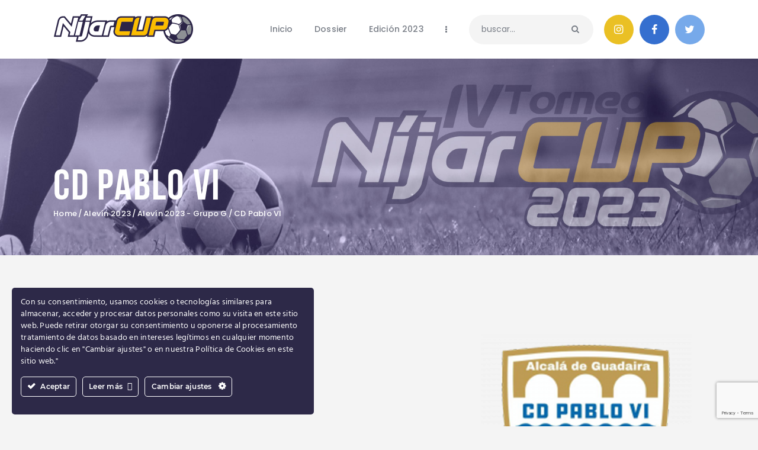

--- FILE ---
content_type: text/html; charset=UTF-8
request_url: https://nijarcup.com/team/cd-pablo-vi-2-2/
body_size: 23121
content:
<!DOCTYPE html>
<html lang="es" class="no-js
									 scheme_default										">
<head>
			<meta charset="UTF-8">
		<meta name="viewport" content="width=device-width, initial-scale=1, maximum-scale=1">
		<meta name="format-detection" content="telephone=no">
		<link rel="profile" href="//gmpg.org/xfn/11">
		<link rel="pingback" href="https://nijarcup.com/xmlrpc.php">
		<title>CD Pablo VI &#8211; Níjar Cup</title>
<meta name='robots' content='max-image-preview:large' />
<link rel='dns-prefetch' href='//fonts.googleapis.com' />
<link rel="alternate" type="application/rss+xml" title="Níjar Cup &raquo; Feed" href="https://nijarcup.com/feed/" />
<link rel="alternate" type="application/rss+xml" title="Níjar Cup &raquo; Feed de los comentarios" href="https://nijarcup.com/comments/feed/" />
<link rel="alternate" type="text/calendar" title="Níjar Cup &raquo; iCal Feed" href="https://nijarcup.com/events/?ical=1" />
<link rel="alternate" title="oEmbed (JSON)" type="application/json+oembed" href="https://nijarcup.com/wp-json/oembed/1.0/embed?url=https%3A%2F%2Fnijarcup.com%2Fteam%2Fcd-pablo-vi-2-2%2F" />
<link rel="alternate" title="oEmbed (XML)" type="text/xml+oembed" href="https://nijarcup.com/wp-json/oembed/1.0/embed?url=https%3A%2F%2Fnijarcup.com%2Fteam%2Fcd-pablo-vi-2-2%2F&#038;format=xml" />
<meta property="og:url" content="https://nijarcup.com/team/cd-pablo-vi-2-2/ "/>
			<meta property="og:title" content="CD Pablo VI" />
			<meta property="og:description" content="" />  
			<meta property="og:type" content="article" />				<meta property="og:image" content="https://nijarcup.com/wp-content/uploads/2023/12/CD-Pablo-400x400-1.png"/>
				<style id='wp-img-auto-sizes-contain-inline-css' type='text/css'>
img:is([sizes=auto i],[sizes^="auto," i]){contain-intrinsic-size:3000px 1500px}
/*# sourceURL=wp-img-auto-sizes-contain-inline-css */
</style>
<link property="stylesheet" rel='stylesheet' id='ct-ultimate-gdpr-cookie-popup-css' href='https://nijarcup.com/wp-content/plugins/ct-ultimate-gdpr/assets/css/cookie-popup.min.css?ver=6.9' type='text/css' media='all' />
<link property="stylesheet" rel='stylesheet' id='dashicons-css' href='https://nijarcup.com/wp-includes/css/dashicons.min.css?ver=6.9' type='text/css' media='all' />
<link property="stylesheet" rel='stylesheet' id='sbi_styles-css' href='https://nijarcup.com/wp-content/plugins/instagram-feed/css/sbi-styles.min.css?ver=6.10.0' type='text/css' media='all' />
<style id='wp-emoji-styles-inline-css' type='text/css'>

	img.wp-smiley, img.emoji {
		display: inline !important;
		border: none !important;
		box-shadow: none !important;
		height: 1em !important;
		width: 1em !important;
		margin: 0 0.07em !important;
		vertical-align: -0.1em !important;
		background: none !important;
		padding: 0 !important;
	}
/*# sourceURL=wp-emoji-styles-inline-css */
</style>
<link property="stylesheet" rel='stylesheet' id='wp-block-library-css' href='https://nijarcup.com/wp-includes/css/dist/block-library/style.min.css?ver=6.9' type='text/css' media='all' />
<style id='global-styles-inline-css' type='text/css'>
:root{--wp--preset--aspect-ratio--square: 1;--wp--preset--aspect-ratio--4-3: 4/3;--wp--preset--aspect-ratio--3-4: 3/4;--wp--preset--aspect-ratio--3-2: 3/2;--wp--preset--aspect-ratio--2-3: 2/3;--wp--preset--aspect-ratio--16-9: 16/9;--wp--preset--aspect-ratio--9-16: 9/16;--wp--preset--color--black: #000000;--wp--preset--color--cyan-bluish-gray: #abb8c3;--wp--preset--color--white: #ffffff;--wp--preset--color--pale-pink: #f78da7;--wp--preset--color--vivid-red: #cf2e2e;--wp--preset--color--luminous-vivid-orange: #ff6900;--wp--preset--color--luminous-vivid-amber: #fcb900;--wp--preset--color--light-green-cyan: #7bdcb5;--wp--preset--color--vivid-green-cyan: #00d084;--wp--preset--color--pale-cyan-blue: #8ed1fc;--wp--preset--color--vivid-cyan-blue: #0693e3;--wp--preset--color--vivid-purple: #9b51e0;--wp--preset--color--bg-color: #ffffff;--wp--preset--color--bd-color: #e3e3e3;--wp--preset--color--text: #797e87;--wp--preset--color--text-dark: #262f3e;--wp--preset--color--text-light: #797e87;--wp--preset--color--text-link: #eac024;--wp--preset--color--text-hover: #081a45;--wp--preset--color--text-link-2: #80d572;--wp--preset--color--text-hover-2: #8be77c;--wp--preset--color--text-link-3: #ddb837;--wp--preset--color--text-hover-3: #eec432;--wp--preset--gradient--vivid-cyan-blue-to-vivid-purple: linear-gradient(135deg,rgb(6,147,227) 0%,rgb(155,81,224) 100%);--wp--preset--gradient--light-green-cyan-to-vivid-green-cyan: linear-gradient(135deg,rgb(122,220,180) 0%,rgb(0,208,130) 100%);--wp--preset--gradient--luminous-vivid-amber-to-luminous-vivid-orange: linear-gradient(135deg,rgb(252,185,0) 0%,rgb(255,105,0) 100%);--wp--preset--gradient--luminous-vivid-orange-to-vivid-red: linear-gradient(135deg,rgb(255,105,0) 0%,rgb(207,46,46) 100%);--wp--preset--gradient--very-light-gray-to-cyan-bluish-gray: linear-gradient(135deg,rgb(238,238,238) 0%,rgb(169,184,195) 100%);--wp--preset--gradient--cool-to-warm-spectrum: linear-gradient(135deg,rgb(74,234,220) 0%,rgb(151,120,209) 20%,rgb(207,42,186) 40%,rgb(238,44,130) 60%,rgb(251,105,98) 80%,rgb(254,248,76) 100%);--wp--preset--gradient--blush-light-purple: linear-gradient(135deg,rgb(255,206,236) 0%,rgb(152,150,240) 100%);--wp--preset--gradient--blush-bordeaux: linear-gradient(135deg,rgb(254,205,165) 0%,rgb(254,45,45) 50%,rgb(107,0,62) 100%);--wp--preset--gradient--luminous-dusk: linear-gradient(135deg,rgb(255,203,112) 0%,rgb(199,81,192) 50%,rgb(65,88,208) 100%);--wp--preset--gradient--pale-ocean: linear-gradient(135deg,rgb(255,245,203) 0%,rgb(182,227,212) 50%,rgb(51,167,181) 100%);--wp--preset--gradient--electric-grass: linear-gradient(135deg,rgb(202,248,128) 0%,rgb(113,206,126) 100%);--wp--preset--gradient--midnight: linear-gradient(135deg,rgb(2,3,129) 0%,rgb(40,116,252) 100%);--wp--preset--font-size--small: 13px;--wp--preset--font-size--medium: 20px;--wp--preset--font-size--large: 36px;--wp--preset--font-size--x-large: 42px;--wp--preset--spacing--20: 0.44rem;--wp--preset--spacing--30: 0.67rem;--wp--preset--spacing--40: 1rem;--wp--preset--spacing--50: 1.5rem;--wp--preset--spacing--60: 2.25rem;--wp--preset--spacing--70: 3.38rem;--wp--preset--spacing--80: 5.06rem;--wp--preset--shadow--natural: 6px 6px 9px rgba(0, 0, 0, 0.2);--wp--preset--shadow--deep: 12px 12px 50px rgba(0, 0, 0, 0.4);--wp--preset--shadow--sharp: 6px 6px 0px rgba(0, 0, 0, 0.2);--wp--preset--shadow--outlined: 6px 6px 0px -3px rgb(255, 255, 255), 6px 6px rgb(0, 0, 0);--wp--preset--shadow--crisp: 6px 6px 0px rgb(0, 0, 0);}:where(.is-layout-flex){gap: 0.5em;}:where(.is-layout-grid){gap: 0.5em;}body .is-layout-flex{display: flex;}.is-layout-flex{flex-wrap: wrap;align-items: center;}.is-layout-flex > :is(*, div){margin: 0;}body .is-layout-grid{display: grid;}.is-layout-grid > :is(*, div){margin: 0;}:where(.wp-block-columns.is-layout-flex){gap: 2em;}:where(.wp-block-columns.is-layout-grid){gap: 2em;}:where(.wp-block-post-template.is-layout-flex){gap: 1.25em;}:where(.wp-block-post-template.is-layout-grid){gap: 1.25em;}.has-black-color{color: var(--wp--preset--color--black) !important;}.has-cyan-bluish-gray-color{color: var(--wp--preset--color--cyan-bluish-gray) !important;}.has-white-color{color: var(--wp--preset--color--white) !important;}.has-pale-pink-color{color: var(--wp--preset--color--pale-pink) !important;}.has-vivid-red-color{color: var(--wp--preset--color--vivid-red) !important;}.has-luminous-vivid-orange-color{color: var(--wp--preset--color--luminous-vivid-orange) !important;}.has-luminous-vivid-amber-color{color: var(--wp--preset--color--luminous-vivid-amber) !important;}.has-light-green-cyan-color{color: var(--wp--preset--color--light-green-cyan) !important;}.has-vivid-green-cyan-color{color: var(--wp--preset--color--vivid-green-cyan) !important;}.has-pale-cyan-blue-color{color: var(--wp--preset--color--pale-cyan-blue) !important;}.has-vivid-cyan-blue-color{color: var(--wp--preset--color--vivid-cyan-blue) !important;}.has-vivid-purple-color{color: var(--wp--preset--color--vivid-purple) !important;}.has-black-background-color{background-color: var(--wp--preset--color--black) !important;}.has-cyan-bluish-gray-background-color{background-color: var(--wp--preset--color--cyan-bluish-gray) !important;}.has-white-background-color{background-color: var(--wp--preset--color--white) !important;}.has-pale-pink-background-color{background-color: var(--wp--preset--color--pale-pink) !important;}.has-vivid-red-background-color{background-color: var(--wp--preset--color--vivid-red) !important;}.has-luminous-vivid-orange-background-color{background-color: var(--wp--preset--color--luminous-vivid-orange) !important;}.has-luminous-vivid-amber-background-color{background-color: var(--wp--preset--color--luminous-vivid-amber) !important;}.has-light-green-cyan-background-color{background-color: var(--wp--preset--color--light-green-cyan) !important;}.has-vivid-green-cyan-background-color{background-color: var(--wp--preset--color--vivid-green-cyan) !important;}.has-pale-cyan-blue-background-color{background-color: var(--wp--preset--color--pale-cyan-blue) !important;}.has-vivid-cyan-blue-background-color{background-color: var(--wp--preset--color--vivid-cyan-blue) !important;}.has-vivid-purple-background-color{background-color: var(--wp--preset--color--vivid-purple) !important;}.has-black-border-color{border-color: var(--wp--preset--color--black) !important;}.has-cyan-bluish-gray-border-color{border-color: var(--wp--preset--color--cyan-bluish-gray) !important;}.has-white-border-color{border-color: var(--wp--preset--color--white) !important;}.has-pale-pink-border-color{border-color: var(--wp--preset--color--pale-pink) !important;}.has-vivid-red-border-color{border-color: var(--wp--preset--color--vivid-red) !important;}.has-luminous-vivid-orange-border-color{border-color: var(--wp--preset--color--luminous-vivid-orange) !important;}.has-luminous-vivid-amber-border-color{border-color: var(--wp--preset--color--luminous-vivid-amber) !important;}.has-light-green-cyan-border-color{border-color: var(--wp--preset--color--light-green-cyan) !important;}.has-vivid-green-cyan-border-color{border-color: var(--wp--preset--color--vivid-green-cyan) !important;}.has-pale-cyan-blue-border-color{border-color: var(--wp--preset--color--pale-cyan-blue) !important;}.has-vivid-cyan-blue-border-color{border-color: var(--wp--preset--color--vivid-cyan-blue) !important;}.has-vivid-purple-border-color{border-color: var(--wp--preset--color--vivid-purple) !important;}.has-vivid-cyan-blue-to-vivid-purple-gradient-background{background: var(--wp--preset--gradient--vivid-cyan-blue-to-vivid-purple) !important;}.has-light-green-cyan-to-vivid-green-cyan-gradient-background{background: var(--wp--preset--gradient--light-green-cyan-to-vivid-green-cyan) !important;}.has-luminous-vivid-amber-to-luminous-vivid-orange-gradient-background{background: var(--wp--preset--gradient--luminous-vivid-amber-to-luminous-vivid-orange) !important;}.has-luminous-vivid-orange-to-vivid-red-gradient-background{background: var(--wp--preset--gradient--luminous-vivid-orange-to-vivid-red) !important;}.has-very-light-gray-to-cyan-bluish-gray-gradient-background{background: var(--wp--preset--gradient--very-light-gray-to-cyan-bluish-gray) !important;}.has-cool-to-warm-spectrum-gradient-background{background: var(--wp--preset--gradient--cool-to-warm-spectrum) !important;}.has-blush-light-purple-gradient-background{background: var(--wp--preset--gradient--blush-light-purple) !important;}.has-blush-bordeaux-gradient-background{background: var(--wp--preset--gradient--blush-bordeaux) !important;}.has-luminous-dusk-gradient-background{background: var(--wp--preset--gradient--luminous-dusk) !important;}.has-pale-ocean-gradient-background{background: var(--wp--preset--gradient--pale-ocean) !important;}.has-electric-grass-gradient-background{background: var(--wp--preset--gradient--electric-grass) !important;}.has-midnight-gradient-background{background: var(--wp--preset--gradient--midnight) !important;}.has-small-font-size{font-size: var(--wp--preset--font-size--small) !important;}.has-medium-font-size{font-size: var(--wp--preset--font-size--medium) !important;}.has-large-font-size{font-size: var(--wp--preset--font-size--large) !important;}.has-x-large-font-size{font-size: var(--wp--preset--font-size--x-large) !important;}
/*# sourceURL=global-styles-inline-css */
</style>

<style id='classic-theme-styles-inline-css' type='text/css'>
/*! This file is auto-generated */
.wp-block-button__link{color:#fff;background-color:#32373c;border-radius:9999px;box-shadow:none;text-decoration:none;padding:calc(.667em + 2px) calc(1.333em + 2px);font-size:1.125em}.wp-block-file__button{background:#32373c;color:#fff;text-decoration:none}
/*# sourceURL=/wp-includes/css/classic-themes.min.css */
</style>
<link property="stylesheet" rel='stylesheet' id='contact-form-7-css' href='https://nijarcup.com/wp-content/plugins/contact-form-7/includes/css/styles.css?ver=6.1.4' type='text/css' media='all' />
<link property="stylesheet" rel='stylesheet' id='ct-ultimate-gdpr-css' href='https://nijarcup.com/wp-content/plugins/ct-ultimate-gdpr/assets/css/style.min.css?ver=3.7' type='text/css' media='all' />
<link property="stylesheet" rel='stylesheet' id='ct-ultimate-gdpr-font-awesome-css' href='https://nijarcup.com/wp-content/plugins/ct-ultimate-gdpr/assets/css/fonts/font-awesome/css/font-awesome.min.css?ver=6.9' type='text/css' media='all' />
<link property="stylesheet" rel='stylesheet' id='ct-ultimate-gdpr-custom-fonts-css' href='https://nijarcup.com/wp-content/plugins/ct-ultimate-gdpr/assets/css/fonts/fonts.css?ver=6.9' type='text/css' media='all' />
<link property="stylesheet" rel='stylesheet' id='esg-plugin-settings-css' href='https://nijarcup.com/wp-content/plugins/essential-grid/public/assets/css/settings.css?ver=3.1.1' type='text/css' media='all' />
<link property="stylesheet" rel='stylesheet' id='tp-fontello-css' href='https://nijarcup.com/wp-content/plugins/essential-grid/public/assets/font/fontello/css/fontello.css?ver=3.1.1' type='text/css' media='all' />
<link property="stylesheet" rel='stylesheet' id='sportspress-general-css' href='//nijarcup.com/wp-content/plugins/sportspress-pro/includes/sportspress/assets/css/sportspress.css?ver=2.7.16' type='text/css' media='all' />
<link property="stylesheet" rel='stylesheet' id='sportspress-icons-css' href='//nijarcup.com/wp-content/plugins/sportspress-pro/includes/sportspress/assets/css/icons.css?ver=2.7' type='text/css' media='all' />
<link property="stylesheet" rel='stylesheet' id='sportspress-league-menu-css' href='//nijarcup.com/wp-content/plugins/sportspress-pro/includes/sportspress-league-menu/css/sportspress-league-menu.css?ver=2.1.2' type='text/css' media='all' />
<link property="stylesheet" rel='stylesheet' id='sportspress-event-statistics-css' href='//nijarcup.com/wp-content/plugins/sportspress-pro/includes/sportspress-match-stats/css/sportspress-match-stats.css?ver=2.2' type='text/css' media='all' />
<link property="stylesheet" rel='stylesheet' id='sportspress-results-matrix-css' href='//nijarcup.com/wp-content/plugins/sportspress-pro/includes/sportspress-results-matrix/css/sportspress-results-matrix.css?ver=2.6.9' type='text/css' media='all' />
<link property="stylesheet" rel='stylesheet' id='sportspress-scoreboard-css' href='//nijarcup.com/wp-content/plugins/sportspress-pro/includes/sportspress-scoreboard/css/sportspress-scoreboard.css?ver=2.6.11' type='text/css' media='all' />
<link property="stylesheet" rel='stylesheet' id='sportspress-scoreboard-ltr-css' href='//nijarcup.com/wp-content/plugins/sportspress-pro/includes/sportspress-scoreboard/css/sportspress-scoreboard-ltr.css?ver=2.6.11' type='text/css' media='all' />
<link property="stylesheet" rel='stylesheet' id='sportspress-sponsors-css' href='//nijarcup.com/wp-content/plugins/sportspress-pro/includes/sportspress-sponsors/css/sportspress-sponsors.css?ver=2.6.15' type='text/css' media='all' />
<link property="stylesheet" rel='stylesheet' id='sportspress-timelines-css' href='//nijarcup.com/wp-content/plugins/sportspress-pro/includes/sportspress-timelines/css/sportspress-timelines.css?ver=2.6' type='text/css' media='all' />
<link property="stylesheet" rel='stylesheet' id='sportspress-tournaments-css' href='//nijarcup.com/wp-content/plugins/sportspress-pro/includes/sportspress-tournaments/css/sportspress-tournaments.css?ver=2.6.21' type='text/css' media='all' />
<link property="stylesheet" rel='stylesheet' id='sportspress-tournaments-ltr-css' href='//nijarcup.com/wp-content/plugins/sportspress-pro/includes/sportspress-tournaments/css/sportspress-tournaments-ltr.css?ver=2.6.21' type='text/css' media='all' />
<link property="stylesheet" rel='stylesheet' id='jquery-bracket-css' href='//nijarcup.com/wp-content/plugins/sportspress-pro/includes/sportspress-tournaments/css/jquery.bracket.min.css?ver=0.11.0' type='text/css' media='all' />
<link property="stylesheet" rel='stylesheet' id='sportspress-twitter-css' href='//nijarcup.com/wp-content/plugins/sportspress-pro/includes/sportspress-twitter/css/sportspress-twitter.css?ver=2.1.2' type='text/css' media='all' />
<link property="stylesheet" rel='stylesheet' id='sportspress-user-scores-css' href='//nijarcup.com/wp-content/plugins/sportspress-pro/includes/sportspress-user-scores/css/sportspress-user-scores.css?ver=2.3' type='text/css' media='all' />
<link property="stylesheet" rel='stylesheet' id='sportspress-roboto-css' href='//fonts.googleapis.com/css?family=Roboto%3A400%2C500&#038;subset=cyrillic%2Ccyrillic-ext%2Cgreek%2Cgreek-ext%2Clatin-ext%2Cvietnamese&#038;ver=2.7' type='text/css' media='all' />
<link property="stylesheet" rel='stylesheet' id='sportspress-style-css' href='//nijarcup.com/wp-content/plugins/sportspress-pro/includes/sportspress/assets/css/sportspress-style.css?ver=2.7' type='text/css' media='all' />
<link property="stylesheet" rel='stylesheet' id='sportspress-style-ltr-css' href='//nijarcup.com/wp-content/plugins/sportspress-pro/includes/sportspress/assets/css/sportspress-style-ltr.css?ver=2.7' type='text/css' media='all' />
<link property="stylesheet" rel='stylesheet' id='trx_addons-icons-css' href='https://nijarcup.com/wp-content/plugins/trx_addons/css/font-icons/css/trx_addons_icons.css' type='text/css' media='all' />
<link property="stylesheet" rel='stylesheet' id='jquery-swiper-css' href='https://nijarcup.com/wp-content/plugins/trx_addons/js/swiper/swiper.min.css' type='text/css' media='all' />
<link property="stylesheet" rel='stylesheet' id='magnific-popup-css' href='https://nijarcup.com/wp-content/plugins/trx_addons/js/magnific/magnific-popup.min.css' type='text/css' media='all' />
<link property="stylesheet" rel='stylesheet' id='trx_addons-css' href='https://nijarcup.com/wp-content/plugins/trx_addons/css/__styles.css' type='text/css' media='all' />
<link property="stylesheet" rel='stylesheet' id='trx_addons-animation-css' href='https://nijarcup.com/wp-content/plugins/trx_addons/css/trx_addons.animation.css' type='text/css' media='all' />
<link property="stylesheet" rel='stylesheet' id='tribe-events-v2-single-skeleton-css' href='https://nijarcup.com/wp-content/plugins/the-events-calendar/build/css/tribe-events-single-skeleton.css?ver=6.15.14' type='text/css' media='all' />
<link property="stylesheet" rel='stylesheet' id='tribe-events-v2-single-skeleton-full-css' href='https://nijarcup.com/wp-content/plugins/the-events-calendar/build/css/tribe-events-single-full.css?ver=6.15.14' type='text/css' media='all' />
<link property="stylesheet" rel='stylesheet' id='tec-events-elementor-widgets-base-styles-css' href='https://nijarcup.com/wp-content/plugins/the-events-calendar/build/css/integrations/plugins/elementor/widgets/widget-base.css?ver=6.15.14' type='text/css' media='all' />
<link property="stylesheet" rel='stylesheet' id='fcunited-parent-style-css' href='https://nijarcup.com/wp-content/themes/fcunited/style.css?ver=6.9' type='text/css' media='all' />
<link property="stylesheet" rel='stylesheet' id='elementor-icons-css' href='https://nijarcup.com/wp-content/plugins/elementor/assets/lib/eicons/css/elementor-icons.min.css?ver=5.23.0' type='text/css' media='all' />
<link property="stylesheet" rel='stylesheet' id='elementor-frontend-css' href='https://nijarcup.com/wp-content/plugins/elementor/assets/css/frontend.min.css?ver=3.16.4' type='text/css' media='all' />
<style id='elementor-frontend-inline-css' type='text/css'>
.elementor-kit-2823{--e-global-color-primary:#6EC1E4;--e-global-color-secondary:#54595F;--e-global-color-text:#7A7A7A;--e-global-color-accent:#61CE70;--e-global-color-1be65185:#4054B2;--e-global-color-5d5f3900:#23A455;--e-global-color-28773b7:#000;--e-global-color-2469eac8:#FFF;--e-global-typography-primary-font-family:"Roboto";--e-global-typography-primary-font-weight:600;--e-global-typography-secondary-font-family:"Roboto Slab";--e-global-typography-secondary-font-weight:400;--e-global-typography-text-font-family:"Roboto";--e-global-typography-text-font-weight:400;--e-global-typography-accent-font-family:"Roboto";--e-global-typography-accent-font-weight:500;}.elementor-section.elementor-section-boxed > .elementor-container{max-width:1308px;}.e-con{--container-max-width:1308px;}.elementor-widget:not(:last-child){margin-block-end:20px;}.elementor-element{--widgets-spacing:20px 20px;}{}.sc_layouts_title_caption{display:var(--page-title-display);}@media(max-width:1024px){.elementor-section.elementor-section-boxed > .elementor-container{max-width:1024px;}.e-con{--container-max-width:1024px;}}@media(max-width:767px){.elementor-section.elementor-section-boxed > .elementor-container{max-width:767px;}.e-con{--container-max-width:767px;}}
/*# sourceURL=elementor-frontend-inline-css */
</style>
<link property="stylesheet" rel='stylesheet' id='swiper-css' href='https://nijarcup.com/wp-content/plugins/elementor/assets/lib/swiper/css/swiper.min.css?ver=5.3.6' type='text/css' media='all' />
<link property="stylesheet" rel='stylesheet' id='font-awesome-5-all-css' href='https://nijarcup.com/wp-content/plugins/elementor/assets/lib/font-awesome/css/all.min.css?ver=3.16.4' type='text/css' media='all' />
<link property="stylesheet" rel='stylesheet' id='font-awesome-4-shim-css' href='https://nijarcup.com/wp-content/plugins/elementor/assets/lib/font-awesome/css/v4-shims.min.css?ver=3.16.4' type='text/css' media='all' />
<link property="stylesheet" rel='stylesheet' id='sbistyles-css' href='https://nijarcup.com/wp-content/plugins/instagram-feed/css/sbi-styles.min.css?ver=6.10.0' type='text/css' media='all' />
<link property="stylesheet" rel='stylesheet' id='google-fonts-1-css' href='https://fonts.googleapis.com/css?family=Roboto%3A100%2C100italic%2C200%2C200italic%2C300%2C300italic%2C400%2C400italic%2C500%2C500italic%2C600%2C600italic%2C700%2C700italic%2C800%2C800italic%2C900%2C900italic%7CRoboto+Slab%3A100%2C100italic%2C200%2C200italic%2C300%2C300italic%2C400%2C400italic%2C500%2C500italic%2C600%2C600italic%2C700%2C700italic%2C800%2C800italic%2C900%2C900italic&#038;display=auto&#038;ver=6.9' type='text/css' media='all' />
<link property="stylesheet" rel='stylesheet' id='ct-ultimate-gdpr-jquery-ui-css' href='https://nijarcup.com/wp-content/plugins/ct-ultimate-gdpr/assets/css/jquery-ui.min.css?ver=6.9' type='text/css' media='all' />
<link property="stylesheet" rel='stylesheet' id='fcunited-font-BebasNeue-css' href='https://nijarcup.com/wp-content/themes/fcunited/css/font-face/BebasNeue/stylesheet.css' type='text/css' media='all' />
<link property="stylesheet" rel='stylesheet' id='fcunited-font-google_fonts-css' href='https://fonts.googleapis.com/css?family=Poppins:100,100i,200,200i,300,300i,400,400i,500,500i,600,600i,700,700i,800&#038;subset=latin,latin-ext' type='text/css' media='all' />
<link property="stylesheet" rel='stylesheet' id='fontello-style-css' href='https://nijarcup.com/wp-content/themes/fcunited/css/font-icons/css/fontello.css' type='text/css' media='all' />
<link property="stylesheet" rel='stylesheet' id='fcunited-main-css' href='https://nijarcup.com/wp-content/themes/fcunited/style.css' type='text/css' media='all' />
<style id='fcunited-main-inline-css' type='text/css'>
.post-navigation .nav-previous a .nav-arrow { background-image: url(https://nijarcup.com/wp-content/uploads/2022/10/escudo_villareal-406x228.png); }.post-navigation .nav-next a .nav-arrow { background-image: url(https://nijarcup.com/wp-content/uploads/2023/12/CD-Maavi-400x228.png); }
/*# sourceURL=fcunited-main-inline-css */
</style>
<link property="stylesheet" rel='stylesheet' id='fcunited-plugins-css' href='https://nijarcup.com/wp-content/themes/fcunited/css/__plugins.css' type='text/css' media='all' />
<link property="stylesheet" rel='stylesheet' id='fcunited-custom-css' href='https://nijarcup.com/wp-content/themes/fcunited/css/__custom.css' type='text/css' media='all' />
<link property="stylesheet" rel='stylesheet' id='fcunited-color-default-css' href='https://nijarcup.com/wp-content/themes/fcunited/css/__colors-default.css' type='text/css' media='all' />
<link property="stylesheet" rel='stylesheet' id='fcunited-color-dark-css' href='https://nijarcup.com/wp-content/themes/fcunited/css/__colors-dark.css' type='text/css' media='all' />
<link property="stylesheet" rel='stylesheet' id='fcunited-color-alter-css' href='https://nijarcup.com/wp-content/themes/fcunited/css/__colors-alter.css' type='text/css' media='all' />
<link property="stylesheet" rel='stylesheet' id='mediaelement-css' href='https://nijarcup.com/wp-includes/js/mediaelement/mediaelementplayer-legacy.min.css?ver=4.2.17' type='text/css' media='all' />
<link property="stylesheet" rel='stylesheet' id='wp-mediaelement-css' href='https://nijarcup.com/wp-includes/js/mediaelement/wp-mediaelement.min.css?ver=6.9' type='text/css' media='all' />
<link property="stylesheet" rel='stylesheet' id='fcunited-skin-default-css' href='https://nijarcup.com/wp-content/themes/fcunited/skins/default/skin.css' type='text/css' media='all' />
<link property="stylesheet" rel='stylesheet' id='fcunited-child-css' href='https://nijarcup.com/wp-content/themes/fcunited-child/style.css' type='text/css' media='all' />
<link property="stylesheet" rel='stylesheet' id='trx_addons-responsive-css' href='https://nijarcup.com/wp-content/plugins/trx_addons/css/__responsive.css' type='text/css' media='all' />
<link property="stylesheet" rel='stylesheet' id='fcunited-responsive-css' href='https://nijarcup.com/wp-content/themes/fcunited/css/__responsive.css' type='text/css' media='all' />
<link property="stylesheet" rel='stylesheet' id='fcunited-skin-default-responsive-css' href='https://nijarcup.com/wp-content/themes/fcunited/skins/default/skin-responsive.css' type='text/css' media='all' />
<link rel="preconnect" href="https://fonts.gstatic.com/" crossorigin><style type="text/css"></style><script type="text/javascript" src="https://nijarcup.com/wp-includes/js/jquery/jquery.min.js?ver=3.7.1" id="jquery-core-js"></script>
<script type="text/javascript" src="https://nijarcup.com/wp-includes/js/jquery/jquery-migrate.min.js?ver=3.4.1" id="jquery-migrate-js"></script>
<script type="text/javascript" src="https://nijarcup.com/wp-content/plugins/ct-ultimate-gdpr/assets/js/service-facebook-pixel.js?ver=6.9" id="ct-ultimate-gdpr-service-facebook-pixel-js"></script>
<script type="text/javascript" id="ct-ultimate-gdpr-service-google-analytics-js-extra">
/* <![CDATA[ */
var ct_ultimate_gdpr_service_google_analytics = {"id":"UA-3686914-2"};
//# sourceURL=ct-ultimate-gdpr-service-google-analytics-js-extra
/* ]]> */
</script>
<script type="text/javascript" src="https://nijarcup.com/wp-content/plugins/ct-ultimate-gdpr/assets/js/google-analytics.js?ver=6.9" id="ct-ultimate-gdpr-service-google-analytics-js"></script>
<script type="text/javascript" src="https://nijarcup.com/wp-content/plugins/sportspress-pro/includes/sportspress-facebook/js/sportspress-facebook-sdk.js?ver=2.11" id="sportspress-facebook-sdk-js"></script>
<script type="text/javascript" src="https://nijarcup.com/wp-content/plugins/sportspress-pro/includes/sportspress-tournaments/js/jquery.bracket.min.js?ver=0.11.0" id="jquery-bracket-js"></script>
<script type="text/javascript" src="https://nijarcup.com/wp-content/plugins/elementor/assets/lib/font-awesome/js/v4-shims.min.js?ver=3.16.4" id="font-awesome-4-shim-js"></script>
<script type="text/javascript" id="ct-ultimate-gdpr-cookie-list-js-extra">
/* <![CDATA[ */
var ct_ultimate_gdpr_cookie_list = {"list":[{"cookie_name":"__cf_bm","cookie_type_label":"Cookies necesarias","first_or_third_party":"Tercera parte","can_be_blocked":"","session_or_persistent":"Persistente","expiry_time":"1666032941.2741","purpose":""},{"cookie_name":"trx_addons_is_retina","cookie_type_label":"Cookies necesarias","first_or_third_party":"Tercera parte","can_be_blocked":"1","session_or_persistent":"Persistente","expiry_time":"1697567001","purpose":""},{"cookie_name":"APISID, CONSENT, GPS, HSID, LOGIN_INFO, PREF, SAPISID, SID, SSID, VISITOR_INFO1_LIVE, YSC","cookie_type_label":"Cookies de preferencias","first_or_third_party":"Tercera parte","can_be_blocked":"1","session_or_persistent":"Persistente","expiry_time":"","purpose":""},{"cookie_name":"wordpress_logged_in_c1bf165ac9c5af0783352d1136be5978","cookie_type_label":"Cookies necesarias","first_or_third_party":"Tercera parte","can_be_blocked":"1","session_or_persistent":"Sesi\u00f3n","expiry_time":"","purpose":""},{"cookie_name":"wordpress_sec_c1bf165ac9c5af0783352d1136be5978","cookie_type_label":"Cookies necesarias","first_or_third_party":"Tercera parte","can_be_blocked":"1","session_or_persistent":"Sesi\u00f3n","expiry_time":"","purpose":""}]};
//# sourceURL=ct-ultimate-gdpr-cookie-list-js-extra
/* ]]> */
</script>
<script type="text/javascript" src="https://nijarcup.com/wp-content/plugins/ct-ultimate-gdpr/assets/js/cookie-list.js?ver=3.7" id="ct-ultimate-gdpr-cookie-list-js"></script>
<script type="text/javascript" src="https://nijarcup.com/wp-content/plugins/ct-ultimate-gdpr/assets/js/shortcode-block-cookie.js?ver=3.7" id="ct-ultimate-gdpr-shortcode-block-cookie-js"></script>
<link rel="https://api.w.org/" href="https://nijarcup.com/wp-json/" /><link rel="alternate" title="JSON" type="application/json" href="https://nijarcup.com/wp-json/wp/v2/teams/7716" /><link rel="EditURI" type="application/rsd+xml" title="RSD" href="https://nijarcup.com/xmlrpc.php?rsd" />
<meta name="generator" content="WordPress 6.9" />
<meta name="generator" content="SportsPress 2.7.16" />
<meta name="generator" content="SportsPress Pro 2.7.17" />
<link rel="canonical" href="https://nijarcup.com/team/cd-pablo-vi-2-2/" />
<link rel='shortlink' href='https://nijarcup.com/?p=7716' />
<meta name="tec-api-version" content="v1"><meta name="tec-api-origin" content="https://nijarcup.com"><link rel="alternate" href="https://nijarcup.com/wp-json/tribe/events/v1/" /><meta name="generator" content="Elementor 3.16.4; features: e_dom_optimization, e_optimized_assets_loading, additional_custom_breakpoints; settings: css_print_method-internal, google_font-enabled, font_display-auto">
<link rel="icon" href="https://nijarcup.com/wp-content/uploads/2022/10/cropped-favicon-32x32.png" sizes="32x32" />
<link rel="icon" href="https://nijarcup.com/wp-content/uploads/2022/10/cropped-favicon-192x192.png" sizes="192x192" />
<link rel="apple-touch-icon" href="https://nijarcup.com/wp-content/uploads/2022/10/cropped-favicon-180x180.png" />
<meta name="msapplication-TileImage" content="https://nijarcup.com/wp-content/uploads/2022/10/cropped-favicon-270x270.png" />
<style type="text/css" id="trx_addons-inline-styles-inline-css">.fcunited_inline_1633184545{background-color:#F4F4F4;}.trx_addons_inline_1799379610 img{max-height:80px;}</style>
<style id="elementor-post-6">.elementor-6 .elementor-element.elementor-element-bef9ba7 > .elementor-container > .elementor-column > .elementor-widget-wrap{align-content:center;align-items:center;}.elementor-6 .elementor-element.elementor-element-bef9ba7{box-shadow:0px 3px 3px 0px rgba(0,0,0,0.08);}.elementor-6 .elementor-element.elementor-element-d06c25b{-ms-flex-pack:inherit;-webkit-justify-content:inherit;justify-content:inherit;}.elementor-6 .elementor-element.elementor-element-214e821 .logo_image{max-height:80px;}.elementor-6 .elementor-element.elementor-element-f2e75ce{-ms-flex-pack:inherit;-webkit-justify-content:inherit;justify-content:inherit;}.elementor-6 .elementor-element.elementor-element-b70eb50:not(.elementor-motion-effects-element-type-background), .elementor-6 .elementor-element.elementor-element-b70eb50 > .elementor-motion-effects-container > .elementor-motion-effects-layer{background-image:url("https://nijarcup.com/wp-content/uploads/2018/11/bg-header-nijar-cup23.jpg");background-position:center center;background-repeat:no-repeat;background-size:cover;}.elementor-6 .elementor-element.elementor-element-b70eb50{transition:background 0.3s, border 0.3s, border-radius 0.3s, box-shadow 0.3s;}.elementor-6 .elementor-element.elementor-element-b70eb50 > .elementor-background-overlay{transition:background 0.3s, border-radius 0.3s, opacity 0.3s;}.elementor-6 .elementor-element.elementor-element-ed1b682{-ms-flex-pack:inherit;-webkit-justify-content:inherit;justify-content:inherit;}.elementor-6 .elementor-element.elementor-element-6850b4b{--spacer-size:285px;}.elementor-6 .elementor-element.elementor-element-b76221f{--spacer-size:180px;}.elementor-6 .elementor-element.elementor-element-612f306 .sc_layouts_title{min-height:0px;}.elementor-6 .elementor-element.elementor-element-01551c2{--spacer-size:61px;}@media(max-width:1024px){.elementor-6 .elementor-element.elementor-element-b76221f{--spacer-size:120px;}.elementor-6 .elementor-element.elementor-element-01551c2{--spacer-size:50px;}}@media(min-width:768px){.elementor-6 .elementor-element.elementor-element-d06c25b{width:27.829%;}.elementor-6 .elementor-element.elementor-element-f2e75ce{width:72.171%;}}@media(max-width:1024px) and (min-width:768px){.elementor-6 .elementor-element.elementor-element-d06c25b{width:32%;}.elementor-6 .elementor-element.elementor-element-f2e75ce{width:68%;}}@media(max-width:767px){.elementor-6 .elementor-element.elementor-element-d06c25b{width:70%;}.elementor-6 .elementor-element.elementor-element-f2e75ce{width:30%;}.elementor-6 .elementor-element.elementor-element-b76221f{--spacer-size:65px;}.elementor-6 .elementor-element.elementor-element-01551c2{--spacer-size:30px;}}</style>
<style>.elementor-6 .elementor-element.elementor-element-bef9ba7 > .elementor-container > .elementor-column > .elementor-widget-wrap{align-content:center;align-items:center;}.elementor-6 .elementor-element.elementor-element-bef9ba7{box-shadow:0px 3px 3px 0px rgba(0,0,0,0.08);}.elementor-6 .elementor-element.elementor-element-d06c25b{-ms-flex-pack:inherit;-webkit-justify-content:inherit;justify-content:inherit;}.elementor-6 .elementor-element.elementor-element-214e821 .logo_image{max-height:80px;}.elementor-6 .elementor-element.elementor-element-f2e75ce{-ms-flex-pack:inherit;-webkit-justify-content:inherit;justify-content:inherit;}.elementor-6 .elementor-element.elementor-element-b70eb50:not(.elementor-motion-effects-element-type-background), .elementor-6 .elementor-element.elementor-element-b70eb50 > .elementor-motion-effects-container > .elementor-motion-effects-layer{background-image:url("https://nijarcup.com/wp-content/uploads/2018/11/bg-header-nijar-cup23.jpg");background-position:center center;background-repeat:no-repeat;background-size:cover;}.elementor-6 .elementor-element.elementor-element-b70eb50{transition:background 0.3s, border 0.3s, border-radius 0.3s, box-shadow 0.3s;}.elementor-6 .elementor-element.elementor-element-b70eb50 > .elementor-background-overlay{transition:background 0.3s, border-radius 0.3s, opacity 0.3s;}.elementor-6 .elementor-element.elementor-element-ed1b682{-ms-flex-pack:inherit;-webkit-justify-content:inherit;justify-content:inherit;}.elementor-6 .elementor-element.elementor-element-6850b4b{--spacer-size:285px;}.elementor-6 .elementor-element.elementor-element-b76221f{--spacer-size:180px;}.elementor-6 .elementor-element.elementor-element-612f306 .sc_layouts_title{min-height:0px;}.elementor-6 .elementor-element.elementor-element-01551c2{--spacer-size:61px;}@media(max-width:1024px){.elementor-6 .elementor-element.elementor-element-b76221f{--spacer-size:120px;}.elementor-6 .elementor-element.elementor-element-01551c2{--spacer-size:50px;}}@media(min-width:768px){.elementor-6 .elementor-element.elementor-element-d06c25b{width:27.829%;}.elementor-6 .elementor-element.elementor-element-f2e75ce{width:72.171%;}}@media(max-width:1024px) and (min-width:768px){.elementor-6 .elementor-element.elementor-element-d06c25b{width:32%;}.elementor-6 .elementor-element.elementor-element-f2e75ce{width:68%;}}@media(max-width:767px){.elementor-6 .elementor-element.elementor-element-d06c25b{width:70%;}.elementor-6 .elementor-element.elementor-element-f2e75ce{width:30%;}.elementor-6 .elementor-element.elementor-element-b76221f{--spacer-size:65px;}.elementor-6 .elementor-element.elementor-element-01551c2{--spacer-size:30px;}}</style>
<style id="elementor-post-4022">.elementor-4022 .elementor-element.elementor-element-4196be3a{transition:background 0.3s, border 0.3s, border-radius 0.3s, box-shadow 0.3s;}.elementor-4022 .elementor-element.elementor-element-4196be3a > .elementor-background-overlay{transition:background 0.3s, border-radius 0.3s, opacity 0.3s;}.elementor-4022 .elementor-element.elementor-element-665bf334{-ms-flex-pack:inherit;-webkit-justify-content:inherit;justify-content:inherit;}.elementor-4022 .elementor-element.elementor-element-4bb15fdd{--spacer-size:28px;}.elementor-4022 .elementor-element.elementor-element-3a9b1cd2{--spacer-size:25px;}.elementor-4022 .elementor-element.elementor-element-b40a997{--divider-border-style:solid;--divider-color:#262F3E;--divider-border-width:2px;}.elementor-4022 .elementor-element.elementor-element-b40a997 .elementor-divider-separator{width:100%;}.elementor-4022 .elementor-element.elementor-element-b40a997 .elementor-divider{padding-top:15px;padding-bottom:15px;}.elementor-4022 .elementor-element.elementor-element-6fadd21{--spacer-size:20px;}.elementor-4022 .elementor-element.elementor-element-22bc8fd{transition:background 0.3s, border 0.3s, border-radius 0.3s, box-shadow 0.3s;}.elementor-4022 .elementor-element.elementor-element-22bc8fd > .elementor-background-overlay{transition:background 0.3s, border-radius 0.3s, opacity 0.3s;}.elementor-4022 .elementor-element.elementor-element-782520fe{-ms-flex-pack:inherit;-webkit-justify-content:inherit;justify-content:inherit;}.elementor-4022 .elementor-element.elementor-element-29f7e0e0{-ms-flex-pack:inherit;-webkit-justify-content:inherit;justify-content:inherit;}.elementor-4022 .elementor-element.elementor-element-80d6575{-ms-flex-pack:inherit;-webkit-justify-content:inherit;justify-content:inherit;}.elementor-4022 .elementor-element.elementor-element-17befc4c{--spacer-size:30px;}.elementor-4022 .elementor-element.elementor-element-36e0105{--divider-border-style:solid;--divider-color:#262F3E;--divider-border-width:2px;}.elementor-4022 .elementor-element.elementor-element-36e0105 .elementor-divider-separator{width:100%;}.elementor-4022 .elementor-element.elementor-element-36e0105 .elementor-divider{padding-top:0px;padding-bottom:0px;}.elementor-4022 .elementor-element.elementor-element-661272a8{--spacer-size:13px;}.elementor-4022 .elementor-element.elementor-element-5446b536 > .elementor-container > .elementor-column > .elementor-widget-wrap{align-content:center;align-items:center;}.elementor-4022 .elementor-element.elementor-element-6c188b04{-ms-flex-pack:inherit;-webkit-justify-content:inherit;justify-content:inherit;}.elementor-4022 .elementor-element.elementor-element-dcc0988{-ms-flex-pack:inherit;-webkit-justify-content:inherit;justify-content:inherit;}.elementor-4022 .elementor-element.elementor-element-6a82df68{-ms-flex-pack:inherit;-webkit-justify-content:inherit;justify-content:inherit;}.elementor-4022 .elementor-element.elementor-element-3da2d827{--spacer-size:13px;}@media(max-width:1024px){.elementor-4022 .elementor-element.elementor-element-3a9b1cd2{--spacer-size:15px;}}@media(max-width:767px){.elementor-4022 .elementor-element.elementor-element-4bb15fdd{--spacer-size:18px;}.elementor-4022 .elementor-element.elementor-element-3a9b1cd2{--spacer-size:5px;}.elementor-4022 .elementor-element.elementor-element-6fadd21{--spacer-size:10px;}.elementor-4022 .elementor-element.elementor-element-5c6dd885 > .elementor-widget-container{margin:0px 0px 10px 0px;}.elementor-4022 .elementor-element.elementor-element-17befc4c{--spacer-size:20px;}.elementor-4022 .elementor-element.elementor-element-661272a8{--spacer-size:12px;}.elementor-4022 .elementor-element.elementor-element-3da2d827{--spacer-size:12px;}}@media(min-width:768px){.elementor-4022 .elementor-element.elementor-element-782520fe{width:63.532%;}.elementor-4022 .elementor-element.elementor-element-29f7e0e0{width:36.468%;}.elementor-4022 .elementor-element.elementor-element-6c188b04{width:60.092%;}.elementor-4022 .elementor-element.elementor-element-dcc0988{width:39.908%;}}@media(max-width:1024px) and (min-width:768px){.elementor-4022 .elementor-element.elementor-element-782520fe{width:60%;}.elementor-4022 .elementor-element.elementor-element-29f7e0e0{width:40%;}}</style>
<style>.elementor-4022 .elementor-element.elementor-element-4196be3a{transition:background 0.3s, border 0.3s, border-radius 0.3s, box-shadow 0.3s;}.elementor-4022 .elementor-element.elementor-element-4196be3a > .elementor-background-overlay{transition:background 0.3s, border-radius 0.3s, opacity 0.3s;}.elementor-4022 .elementor-element.elementor-element-665bf334{-ms-flex-pack:inherit;-webkit-justify-content:inherit;justify-content:inherit;}.elementor-4022 .elementor-element.elementor-element-4bb15fdd{--spacer-size:28px;}.elementor-4022 .elementor-element.elementor-element-3a9b1cd2{--spacer-size:25px;}.elementor-4022 .elementor-element.elementor-element-b40a997{--divider-border-style:solid;--divider-color:#262F3E;--divider-border-width:2px;}.elementor-4022 .elementor-element.elementor-element-b40a997 .elementor-divider-separator{width:100%;}.elementor-4022 .elementor-element.elementor-element-b40a997 .elementor-divider{padding-top:15px;padding-bottom:15px;}.elementor-4022 .elementor-element.elementor-element-6fadd21{--spacer-size:20px;}.elementor-4022 .elementor-element.elementor-element-22bc8fd{transition:background 0.3s, border 0.3s, border-radius 0.3s, box-shadow 0.3s;}.elementor-4022 .elementor-element.elementor-element-22bc8fd > .elementor-background-overlay{transition:background 0.3s, border-radius 0.3s, opacity 0.3s;}.elementor-4022 .elementor-element.elementor-element-782520fe{-ms-flex-pack:inherit;-webkit-justify-content:inherit;justify-content:inherit;}.elementor-4022 .elementor-element.elementor-element-29f7e0e0{-ms-flex-pack:inherit;-webkit-justify-content:inherit;justify-content:inherit;}.elementor-4022 .elementor-element.elementor-element-80d6575{-ms-flex-pack:inherit;-webkit-justify-content:inherit;justify-content:inherit;}.elementor-4022 .elementor-element.elementor-element-17befc4c{--spacer-size:30px;}.elementor-4022 .elementor-element.elementor-element-36e0105{--divider-border-style:solid;--divider-color:#262F3E;--divider-border-width:2px;}.elementor-4022 .elementor-element.elementor-element-36e0105 .elementor-divider-separator{width:100%;}.elementor-4022 .elementor-element.elementor-element-36e0105 .elementor-divider{padding-top:0px;padding-bottom:0px;}.elementor-4022 .elementor-element.elementor-element-661272a8{--spacer-size:13px;}.elementor-4022 .elementor-element.elementor-element-5446b536 > .elementor-container > .elementor-column > .elementor-widget-wrap{align-content:center;align-items:center;}.elementor-4022 .elementor-element.elementor-element-6c188b04{-ms-flex-pack:inherit;-webkit-justify-content:inherit;justify-content:inherit;}.elementor-4022 .elementor-element.elementor-element-dcc0988{-ms-flex-pack:inherit;-webkit-justify-content:inherit;justify-content:inherit;}.elementor-4022 .elementor-element.elementor-element-6a82df68{-ms-flex-pack:inherit;-webkit-justify-content:inherit;justify-content:inherit;}.elementor-4022 .elementor-element.elementor-element-3da2d827{--spacer-size:13px;}@media(max-width:1024px){.elementor-4022 .elementor-element.elementor-element-3a9b1cd2{--spacer-size:15px;}}@media(max-width:767px){.elementor-4022 .elementor-element.elementor-element-4bb15fdd{--spacer-size:18px;}.elementor-4022 .elementor-element.elementor-element-3a9b1cd2{--spacer-size:5px;}.elementor-4022 .elementor-element.elementor-element-6fadd21{--spacer-size:10px;}.elementor-4022 .elementor-element.elementor-element-5c6dd885 > .elementor-widget-container{margin:0px 0px 10px 0px;}.elementor-4022 .elementor-element.elementor-element-17befc4c{--spacer-size:20px;}.elementor-4022 .elementor-element.elementor-element-661272a8{--spacer-size:12px;}.elementor-4022 .elementor-element.elementor-element-3da2d827{--spacer-size:12px;}}@media(min-width:768px){.elementor-4022 .elementor-element.elementor-element-782520fe{width:63.532%;}.elementor-4022 .elementor-element.elementor-element-29f7e0e0{width:36.468%;}.elementor-4022 .elementor-element.elementor-element-6c188b04{width:60.092%;}.elementor-4022 .elementor-element.elementor-element-dcc0988{width:39.908%;}}@media(max-width:1024px) and (min-width:768px){.elementor-4022 .elementor-element.elementor-element-782520fe{width:60%;}.elementor-4022 .elementor-element.elementor-element-29f7e0e0{width:40%;}}</style>
<link property="stylesheet" rel='stylesheet' id='e-animations-css' href='https://nijarcup.com/wp-content/plugins/elementor/assets/lib/animations/animations.min.css?ver=3.16.4' type='text/css' media='all' />
</head>

<body class="wp-singular sp_team-template-default single single-sp_team postid-7716 wp-custom-logo wp-theme-fcunited wp-child-theme-fcunited-child sportspress sportspress-page sp-show-image ua_chrome tribe-no-js fcunited_inline_1633184545 body_tag scheme_default blog_mode_sportspress body_style_wide  is_stream blog_style_excerpt sidebar_hide expand_content trx_addons_present header_type_custom header_style_header-custom-6 header_position_default menu_style_top no_layout elementor-default elementor-kit-2823">

	
	
	<div class="body_wrap">

		<div class="page_wrap">
			<header class="top_panel top_panel_custom top_panel_custom_6 top_panel_custom_header-default				 without_bg_image with_featured_image">
			<div data-elementor-type="cpt_layouts" data-elementor-id="6" class="elementor elementor-6">
									<section class="elementor-section elementor-top-section elementor-element elementor-element-bef9ba7 sc_layouts_row sc_layouts_row_type_normal elementor-section-content-middle sc_layouts_row_fixed elementor-section-boxed elementor-section-height-default elementor-section-height-default" data-id="bef9ba7" data-element_type="section">
						<div class="elementor-container elementor-column-gap-extended">
					<div class="elementor-column elementor-col-50 elementor-top-column elementor-element elementor-element-d06c25b sc_inner_width_none sc_layouts_column_icons_position_left" data-id="d06c25b" data-element_type="column">
			<div class="elementor-widget-wrap elementor-element-populated">
								<div class="sc_layouts_item elementor-element elementor-element-214e821 sc_fly_static elementor-widget elementor-widget-trx_sc_layouts_logo" data-id="214e821" data-element_type="widget" data-widget_type="trx_sc_layouts_logo.default">
				<div class="elementor-widget-container">
			<a href="https://nijarcup.com/" id="trx_sc_layouts_logo_596470173" class="sc_layouts_logo sc_layouts_logo_default trx_addons_inline_1799379610"><img class="logo_image"
					src="//nijarcup.com/wp-content/uploads/2022/10/logo-nijar-cup-h.png"
											srcset="//nijarcup.com/wp-content/uploads/2022/10/logo2_retina-300x73-1.png 2x"
											alt="Níjar Cup" width="238" height="57"></a><!-- /.sc_layouts_logo -->		</div>
				</div>
					</div>
		</div>
				<div class="elementor-column elementor-col-50 elementor-top-column elementor-element elementor-element-f2e75ce sc_layouts_column sc_layouts_column_align_right sc_inner_width_none sc_layouts_column_icons_position_left" data-id="f2e75ce" data-element_type="column">
			<div class="elementor-widget-wrap elementor-element-populated">
								<div class="sc_layouts_item elementor-element elementor-element-7cd15fe sc_layouts_hide_on_mobile sc_fly_static elementor-widget elementor-widget-trx_sc_layouts_menu" data-id="7cd15fe" data-element_type="widget" data-widget_type="trx_sc_layouts_menu.default">
				<div class="elementor-widget-container">
			<nav class="sc_layouts_menu sc_layouts_menu_default sc_layouts_menu_dir_horizontal menu_hover_fade hide_on_mobile" id="trx_sc_layouts_menu_94183984" data-animation-in="fadeIn" data-animation-out="fadeOut"		><ul id="sc_layouts_menu_1604836538" class="sc_layouts_menu_nav"><li id="menu-item-3721" class="menu-item menu-item-type-post_type menu-item-object-page menu-item-home menu-item-3721"><a href="https://nijarcup.com/"><span>Inicio</span></a></li><li id="menu-item-3838" class="menu-item menu-item-type-post_type menu-item-object-page menu-item-3838"><a href="https://nijarcup.com/torneo-2/"><span>Dossier</span></a></li><li id="menu-item-7325" class="menu-item menu-item-type-custom menu-item-object-custom menu-item-has-children menu-item-7325"><a href="#"><span>Edición 2023</span></a>
<ul class="sub-menu"><li id="menu-item-7326" class="menu-item menu-item-type-post_type menu-item-object-page menu-item-7326"><a href="https://nijarcup.com/infantil-2023/"><span>Infantil 2023</span></a></li><li id="menu-item-7399" class="menu-item menu-item-type-custom menu-item-object-custom menu-item-has-children menu-item-7399"><a href="#"><span>Prebenjamín 2023</span></a>
	<ul class="sub-menu"><li id="menu-item-7428" class="menu-item menu-item-type-post_type menu-item-object-page menu-item-7428"><a href="https://nijarcup.com/prebenjamin-2023-grupo-a/"><span>Grupo A</span></a></li><li id="menu-item-7501" class="menu-item menu-item-type-post_type menu-item-object-page menu-item-7501"><a href="https://nijarcup.com/prebenjamin-2023-grupo-b/"><span>Grupo B</span></a></li><li id="menu-item-7532" class="menu-item menu-item-type-post_type menu-item-object-page menu-item-7532"><a href="https://nijarcup.com/prebenjamin-2023-grupo-c/"><span>Grupo C</span></a></li><li id="menu-item-7551" class="menu-item menu-item-type-post_type menu-item-object-page menu-item-7551"><a href="https://nijarcup.com/prebenjamin-2023-grupo-d/"><span>Grupo D</span></a></li><li id="menu-item-7567" class="menu-item menu-item-type-post_type menu-item-object-page menu-item-7567"><a href="https://nijarcup.com/prebenjamin-2023-grupo-e/"><span>Grupo E</span></a></li><li id="menu-item-7580" class="menu-item menu-item-type-post_type menu-item-object-page menu-item-7580"><a href="https://nijarcup.com/prebenjamin-2023-grupo-f/"><span>Grupo F</span></a></li><li id="menu-item-7596" class="menu-item menu-item-type-post_type menu-item-object-page menu-item-7596"><a href="https://nijarcup.com/prebenjamin-2023-grupo-g/"><span>Grupo G</span></a></li><li id="menu-item-7612" class="menu-item menu-item-type-post_type menu-item-object-page menu-item-7612"><a href="https://nijarcup.com/prebenjamin-2023-grupo-h/"><span>Grupo H</span></a></li><li id="menu-item-8242" class="menu-item menu-item-type-post_type menu-item-object-page menu-item-8242"><a href="https://nijarcup.com/prebenjamin-2023-previa-oro/"><span>Prebenjamín 2023 – Previa Oro</span></a></li><li id="menu-item-8264" class="menu-item menu-item-type-post_type menu-item-object-page menu-item-8264"><a href="https://nijarcup.com/prebenjamin-2023-final-oro/"><span>Prebenjamín 2023 – Final Oro</span></a></li><li id="menu-item-8391" class="menu-item menu-item-type-post_type menu-item-object-page menu-item-8391"><a href="https://nijarcup.com/prebenjamin-2023-final-plata/"><span>Prebenjamín 2023 – Final Plata</span></a></li></ul>
</li><li id="menu-item-7825" class="menu-item menu-item-type-custom menu-item-object-custom menu-item-has-children menu-item-7825"><a href="#"><span>Benjamín 2023</span></a>
	<ul class="sub-menu"><li id="menu-item-7842" class="menu-item menu-item-type-post_type menu-item-object-page menu-item-7842"><a href="https://nijarcup.com/benjamin-2023-grupo-a/"><span>Grupo A</span></a></li><li id="menu-item-7865" class="menu-item menu-item-type-post_type menu-item-object-page menu-item-7865"><a href="https://nijarcup.com/benjamin-2023-grupo-b/"><span>Grupo B</span></a></li><li id="menu-item-7870" class="menu-item menu-item-type-post_type menu-item-object-page menu-item-7870"><a href="https://nijarcup.com/benjamin-2023-grupo-c/"><span>Grupo C</span></a></li><li id="menu-item-7875" class="menu-item menu-item-type-post_type menu-item-object-page menu-item-7875"><a href="https://nijarcup.com/benjamin-2023-grupo-d/"><span>Grupo D</span></a></li><li id="menu-item-7880" class="menu-item menu-item-type-post_type menu-item-object-page menu-item-7880"><a href="https://nijarcup.com/benjamin-2023-grupo-e/"><span>Grupo E</span></a></li><li id="menu-item-7885" class="menu-item menu-item-type-post_type menu-item-object-page menu-item-7885"><a href="https://nijarcup.com/benjamin-2023-grupo-f/"><span>Grupo F</span></a></li><li id="menu-item-7890" class="menu-item menu-item-type-post_type menu-item-object-page menu-item-7890"><a href="https://nijarcup.com/benjamin-2023-grupo-g/"><span>Grupo G</span></a></li><li id="menu-item-7895" class="menu-item menu-item-type-post_type menu-item-object-page menu-item-7895"><a href="https://nijarcup.com/benjamin-2023-grupo-h/"><span>Grupo H</span></a></li><li id="menu-item-8181" class="menu-item menu-item-type-post_type menu-item-object-page menu-item-8181"><a href="https://nijarcup.com/benjamin-2023-previa-oro/"><span>Benjamín 2023 – Previa Oro</span></a></li><li id="menu-item-8199" class="menu-item menu-item-type-post_type menu-item-object-page menu-item-8199"><a href="https://nijarcup.com/benjamin-2023-final-oro/"><span>Benjamín 2023 – Final Oro</span></a></li><li id="menu-item-8378" class="menu-item menu-item-type-post_type menu-item-object-page menu-item-8378"><a href="https://nijarcup.com/benjamin-2023-final-plata/"><span>Benjamín 2023 – Final Plata</span></a></li></ul>
</li><li id="menu-item-7826" class="menu-item menu-item-type-custom menu-item-object-custom menu-item-has-children menu-item-7826"><a href="#"><span>Alevín 2023</span></a>
	<ul class="sub-menu"><li id="menu-item-7917" class="menu-item menu-item-type-post_type menu-item-object-page menu-item-7917"><a href="https://nijarcup.com/alevin-2023-grupo-a/"><span>Grupo A</span></a></li><li id="menu-item-7929" class="menu-item menu-item-type-post_type menu-item-object-page menu-item-7929"><a href="https://nijarcup.com/alevin-2023-grupo-b/"><span>Grupo B</span></a></li><li id="menu-item-7934" class="menu-item menu-item-type-post_type menu-item-object-page menu-item-7934"><a href="https://nijarcup.com/alevin-2023-grupo-c/"><span>Grupo C</span></a></li><li id="menu-item-7939" class="menu-item menu-item-type-post_type menu-item-object-page menu-item-7939"><a href="https://nijarcup.com/alevin-2023-grupo-d/"><span>Grupo D</span></a></li><li id="menu-item-7944" class="menu-item menu-item-type-post_type menu-item-object-page menu-item-7944"><a href="https://nijarcup.com/alevin-2023-grupo-e/"><span>Grupo E</span></a></li><li id="menu-item-7949" class="menu-item menu-item-type-post_type menu-item-object-page menu-item-7949"><a href="https://nijarcup.com/alevin-2023-grupo-f/"><span>Grupo F</span></a></li><li id="menu-item-7954" class="menu-item menu-item-type-post_type menu-item-object-page menu-item-7954"><a href="https://nijarcup.com/alevin-2023-grupo-g/"><span>Grupo G</span></a></li><li id="menu-item-7959" class="menu-item menu-item-type-post_type menu-item-object-page menu-item-7959"><a href="https://nijarcup.com/alevin-2023-grupo-h/"><span>Grupo H</span></a></li><li id="menu-item-8126" class="menu-item menu-item-type-post_type menu-item-object-page menu-item-8126"><a href="https://nijarcup.com/alevin-2023-previa-oro/"><span>Alevín 2023 – Previa Oro</span></a></li><li id="menu-item-8144" class="menu-item menu-item-type-post_type menu-item-object-page menu-item-8144"><a href="https://nijarcup.com/alevin-2023-final-oro/"><span>Alevín 2023 – Final Oro</span></a></li><li id="menu-item-8364" class="menu-item menu-item-type-post_type menu-item-object-page menu-item-8364"><a href="https://nijarcup.com/alevin-2023-final-plata/"><span>Alevín 2023 – Final Plata</span></a></li></ul>
</li><li id="menu-item-8017" class="menu-item menu-item-type-post_type menu-item-object-page menu-item-8017"><a href="https://nijarcup.com/cadete-2023/"><span>Cadete 2023</span></a></li></ul>
</li><li id="menu-item-5096" class="menu-item menu-item-type-custom menu-item-object-custom menu-item-has-children menu-item-5096"><a href="#"><span>Edición 2022</span></a>
<ul class="sub-menu"><li id="menu-item-4995" class="menu-item menu-item-type-post_type menu-item-object-page menu-item-4995"><a href="https://nijarcup.com/liga-bebe/"><span>Liga Bebé</span></a></li><li id="menu-item-4994" class="menu-item menu-item-type-post_type menu-item-object-page menu-item-4994"><a href="https://nijarcup.com/cadete-masculino/"><span>Cadete Masculino</span></a></li><li id="menu-item-5039" class="menu-item menu-item-type-post_type menu-item-object-page menu-item-5039"><a href="https://nijarcup.com/cadete-femenino/"><span>Cadete Femenino</span></a></li><li id="menu-item-5060" class="menu-item menu-item-type-post_type menu-item-object-page menu-item-5060"><a href="https://nijarcup.com/genuine/"><span>Liga Genuine</span></a></li><li id="menu-item-5286" class="menu-item menu-item-type-post_type menu-item-object-page menu-item-5286"><a href="https://nijarcup.com/prebenjamin/"><span>Prebenjamín</span></a></li><li id="menu-item-5491" class="menu-item menu-item-type-post_type menu-item-object-page menu-item-5491"><a href="https://nijarcup.com/benjamin/"><span>Benjamín</span></a></li><li id="menu-item-5543" class="menu-item menu-item-type-post_type menu-item-object-page menu-item-5543"><a href="https://nijarcup.com/alevin/"><span>Alevín</span></a></li><li id="menu-item-5589" class="menu-item menu-item-type-post_type menu-item-object-page menu-item-5589"><a href="https://nijarcup.com/infantil/"><span>Infantil</span></a></li></ul>
</li><li id="menu-item-8047" class="menu-item menu-item-type-post_type menu-item-object-page menu-item-8047"><a href="https://nijarcup.com/retransmision/"><span>Retransmisión</span></a></li><li id="menu-item-4001" class="menu-item menu-item-type-post_type menu-item-object-page menu-item-4001"><a href="https://nijarcup.com/comarca-de-nijar/"><span>Comarca de Níjar</span></a></li><li id="menu-item-7165" class="menu-item menu-item-type-post_type menu-item-object-page menu-item-7165"><a href="https://nijarcup.com/colaboradores-nijarcup/"><span>Colaboradores</span></a></li><li id="menu-item-7126" class="menu-item menu-item-type-post_type menu-item-object-page menu-item-has-children menu-item-7126"><a href="https://nijarcup.com/hoteles-oficiales/"><span>Hoteles oficiales</span></a>
<ul class="sub-menu"><li id="menu-item-4531" class="menu-item menu-item-type-post_type menu-item-object-page menu-item-4531"><a href="https://nijarcup.com/cabogata-jardin/"><span>Cabogata Jardín</span></a></li><li id="menu-item-7156" class="menu-item menu-item-type-post_type menu-item-object-page menu-item-7156"><a href="https://nijarcup.com/marina-rey/"><span>Marina Rey</span></a></li></ul>
</li><li id="menu-item-3706" class="menu-item menu-item-type-post_type menu-item-object-page menu-item-3706"><a href="https://nijarcup.com/contacto/"><span>Contacto</span></a></li></ul></nav><!-- /.sc_layouts_menu -->		</div>
				</div>
				<div class="sc_layouts_item elementor-element elementor-element-25b88e4 sc_layouts_hide_on_wide sc_layouts_hide_on_desktop sc_layouts_hide_on_notebook sc_layouts_hide_on_tablet sc_fly_static elementor-widget elementor-widget-trx_sc_layouts_menu" data-id="25b88e4" data-element_type="widget" data-widget_type="trx_sc_layouts_menu.default">
				<div class="elementor-widget-container">
			<div id="trx_sc_layouts_menu_147970456" class="sc_layouts_iconed_text sc_layouts_menu_mobile_button_burger sc_layouts_menu_mobile_button without_menu">
		<a class="sc_layouts_item_link sc_layouts_iconed_text_link" href="#">
			<span class="sc_layouts_item_icon sc_layouts_iconed_text_icon trx_addons_icon-menu"></span>
		</a>
		</div>		</div>
				</div>
				<div class="sc_layouts_item elementor-element elementor-element-a4917a1 sc_layouts_hide_on_mobile sc_fly_static elementor-widget elementor-widget-trx_sc_layouts_search" data-id="a4917a1" data-element_type="widget" data-widget_type="trx_sc_layouts_search.default">
				<div class="elementor-widget-container">
			<div id="trx_sc_layouts_search_340243819" class="sc_layouts_search hide_on_mobile"><div class="search_wrap search_style_normal layouts_search">
	<div class="search_form_wrap">
		<form role="search" method="get" class="search_form" action="https://nijarcup.com/">
			<input type="hidden" value="" name="post_types">
			<input type="text" class="search_field" placeholder="Buscar..." value="" name="s">
			<button type="submit" class="search_submit trx_addons_icon-search"></button>
					</form>
	</div>
	</div></div><!-- /.sc_layouts_search -->		</div>
				</div>
				<div class="sc_layouts_item elementor-element elementor-element-0a168f9 sc_layouts_hide_on_tablet sc_layouts_hide_on_mobile sc_fly_static elementor-widget elementor-widget-trx_sc_socials" data-id="0a168f9" data-element_type="widget" data-widget_type="trx_sc_socials.default">
				<div class="elementor-widget-container">
			<div  id="trx_sc_socials_1183003698" 
		class="sc_socials hide_on_mobile hide_on_tablet sc_socials_default sc_align_none"><div class="socials_wrap"><a target="_blank" href="https://www.instagram.com/nijarcup/" class="social_item social_item_style_icons sc_icon_type_icons social_item_type_icons"><span class="social_icon social_icon_instagramm"><span class="icon-instagramm"></span></span></a><a target="_blank" href="https://www.facebook.com/nijarcup" class="social_item social_item_style_icons sc_icon_type_icons social_item_type_icons"><span class="social_icon social_icon_facebook"><span class="icon-facebook"></span></span></a><a target="_blank" href="https://twitter.com/nijarcup" class="social_item social_item_style_icons sc_icon_type_icons social_item_type_icons"><span class="social_icon social_icon_twitter"><span class="icon-twitter"></span></span></a></div><!-- /.socials_wrap --></div><!-- /.sc_socials -->		</div>
				</div>
					</div>
		</div>
							</div>
		</section>
				<section class="elementor-section elementor-top-section elementor-element elementor-element-b70eb50 scheme_dark elementor-section-boxed elementor-section-height-default elementor-section-height-default" data-id="b70eb50" data-element_type="section" data-settings="{&quot;background_background&quot;:&quot;classic&quot;}">
						<div class="elementor-container elementor-column-gap-extended">
					<div class="elementor-column elementor-col-100 elementor-top-column elementor-element elementor-element-ed1b682 sc_inner_width_none sc_layouts_column_icons_position_left" data-id="ed1b682" data-element_type="column">
			<div class="elementor-widget-wrap elementor-element-populated">
								<div class="sc_layouts_item elementor-element elementor-element-6850b4b sc_layouts_hide_on_notebook sc_layouts_hide_on_tablet sc_layouts_hide_on_mobile sc_fly_static elementor-widget elementor-widget-spacer" data-id="6850b4b" data-element_type="widget" data-widget_type="spacer.default">
				<div class="elementor-widget-container">
					<div class="elementor-spacer">
			<div class="elementor-spacer-inner"></div>
		</div>
				</div>
				</div>
				<div class="sc_layouts_item elementor-element elementor-element-b76221f sc_layouts_hide_on_wide sc_layouts_hide_on_desktop sc_fly_static elementor-widget elementor-widget-spacer" data-id="b76221f" data-element_type="widget" data-widget_type="spacer.default">
				<div class="elementor-widget-container">
					<div class="elementor-spacer">
			<div class="elementor-spacer-inner"></div>
		</div>
				</div>
				</div>
				<div class="sc_layouts_item elementor-element elementor-element-612f306 sc_fly_static elementor-invisible elementor-widget elementor-widget-trx_sc_layouts_title" data-id="612f306" data-element_type="widget" data-settings="{&quot;_animation&quot;:&quot;fadeIn&quot;}" data-widget_type="trx_sc_layouts_title.default">
				<div class="elementor-widget-container">
			<div id="trx_sc_layouts_title_1117518443" class="sc_layouts_title with_content without_image without_tint"><div class="sc_layouts_title_content"><div class="sc_layouts_title_title">							<h1 class="sc_layouts_title_caption">CD Pablo VI</h1>
							</div><div class="sc_layouts_title_breadcrumbs"><div class="breadcrumbs"><a class="breadcrumbs_item home" href="https://nijarcup.com/">Home</a><span class="breadcrumbs_delimiter"></span><a class="breadcrumbs_item cat_parent" href="https://nijarcup.com/league/alevin-2023/">Alevín 2023</a><span class="breadcrumbs_delimiter"></span><a class="breadcrumbs_item cat_post" href="https://nijarcup.com/league/alevin-2023-grupo-g/">Alevín 2023 - Grupo G</a><span class="breadcrumbs_delimiter"></span><span class="breadcrumbs_item current">CD Pablo VI</span></div></div></div><!-- .sc_layouts_title_content --></div><!-- /.sc_layouts_title -->		</div>
				</div>
				<div class="sc_layouts_item elementor-element elementor-element-01551c2 sc_fly_static elementor-widget elementor-widget-spacer" data-id="01551c2" data-element_type="widget" data-widget_type="spacer.default">
				<div class="elementor-widget-container">
					<div class="elementor-spacer">
			<div class="elementor-spacer-inner"></div>
		</div>
				</div>
				</div>
					</div>
		</div>
							</div>
		</section>
							</div>
		</header>
<div class="menu_mobile_overlay"></div>
<div class="menu_mobile menu_mobile_fullscreen scheme_dark">
	<div class="menu_mobile_inner">
		<a class="menu_mobile_close icon-cancel"></a>
		<a class="sc_layouts_logo" href="https://nijarcup.com/">
		<img src="//nijarcup.com/wp-content/uploads/2022/10/logo1.png" srcset="//nijarcup.com/wp-content/uploads/2022/10/logo1_retina-300x88-1.png 2x" alt="" width="271" height="78">	</a>
	<nav class="menu_mobile_nav_area" itemscope itemtype="//schema.org/SiteNavigationElement"><ul id="menu_mobile_1456885885"><li id="menu_mobile-item-3721" class="menu-item menu-item-type-post_type menu-item-object-page menu-item-home menu-item-3721"><a href="https://nijarcup.com/"><span>Inicio</span></a></li><li id="menu_mobile-item-3838" class="menu-item menu-item-type-post_type menu-item-object-page menu-item-3838"><a href="https://nijarcup.com/torneo-2/"><span>Dossier</span></a></li><li id="menu_mobile-item-7325" class="menu-item menu-item-type-custom menu-item-object-custom menu-item-has-children menu-item-7325"><a href="#"><span>Edición 2023</span></a>
<ul class="sub-menu"><li id="menu_mobile-item-7326" class="menu-item menu-item-type-post_type menu-item-object-page menu-item-7326"><a href="https://nijarcup.com/infantil-2023/"><span>Infantil 2023</span></a></li><li id="menu_mobile-item-7399" class="menu-item menu-item-type-custom menu-item-object-custom menu-item-has-children menu-item-7399"><a href="#"><span>Prebenjamín 2023</span></a>
	<ul class="sub-menu"><li id="menu_mobile-item-7428" class="menu-item menu-item-type-post_type menu-item-object-page menu-item-7428"><a href="https://nijarcup.com/prebenjamin-2023-grupo-a/"><span>Grupo A</span></a></li><li id="menu_mobile-item-7501" class="menu-item menu-item-type-post_type menu-item-object-page menu-item-7501"><a href="https://nijarcup.com/prebenjamin-2023-grupo-b/"><span>Grupo B</span></a></li><li id="menu_mobile-item-7532" class="menu-item menu-item-type-post_type menu-item-object-page menu-item-7532"><a href="https://nijarcup.com/prebenjamin-2023-grupo-c/"><span>Grupo C</span></a></li><li id="menu_mobile-item-7551" class="menu-item menu-item-type-post_type menu-item-object-page menu-item-7551"><a href="https://nijarcup.com/prebenjamin-2023-grupo-d/"><span>Grupo D</span></a></li><li id="menu_mobile-item-7567" class="menu-item menu-item-type-post_type menu-item-object-page menu-item-7567"><a href="https://nijarcup.com/prebenjamin-2023-grupo-e/"><span>Grupo E</span></a></li><li id="menu_mobile-item-7580" class="menu-item menu-item-type-post_type menu-item-object-page menu-item-7580"><a href="https://nijarcup.com/prebenjamin-2023-grupo-f/"><span>Grupo F</span></a></li><li id="menu_mobile-item-7596" class="menu-item menu-item-type-post_type menu-item-object-page menu-item-7596"><a href="https://nijarcup.com/prebenjamin-2023-grupo-g/"><span>Grupo G</span></a></li><li id="menu_mobile-item-7612" class="menu-item menu-item-type-post_type menu-item-object-page menu-item-7612"><a href="https://nijarcup.com/prebenjamin-2023-grupo-h/"><span>Grupo H</span></a></li><li id="menu_mobile-item-8242" class="menu-item menu-item-type-post_type menu-item-object-page menu-item-8242"><a href="https://nijarcup.com/prebenjamin-2023-previa-oro/"><span>Prebenjamín 2023 – Previa Oro</span></a></li><li id="menu_mobile-item-8264" class="menu-item menu-item-type-post_type menu-item-object-page menu-item-8264"><a href="https://nijarcup.com/prebenjamin-2023-final-oro/"><span>Prebenjamín 2023 – Final Oro</span></a></li><li id="menu_mobile-item-8391" class="menu-item menu-item-type-post_type menu-item-object-page menu-item-8391"><a href="https://nijarcup.com/prebenjamin-2023-final-plata/"><span>Prebenjamín 2023 – Final Plata</span></a></li></ul>
</li><li id="menu_mobile-item-7825" class="menu-item menu-item-type-custom menu-item-object-custom menu-item-has-children menu-item-7825"><a href="#"><span>Benjamín 2023</span></a>
	<ul class="sub-menu"><li id="menu_mobile-item-7842" class="menu-item menu-item-type-post_type menu-item-object-page menu-item-7842"><a href="https://nijarcup.com/benjamin-2023-grupo-a/"><span>Grupo A</span></a></li><li id="menu_mobile-item-7865" class="menu-item menu-item-type-post_type menu-item-object-page menu-item-7865"><a href="https://nijarcup.com/benjamin-2023-grupo-b/"><span>Grupo B</span></a></li><li id="menu_mobile-item-7870" class="menu-item menu-item-type-post_type menu-item-object-page menu-item-7870"><a href="https://nijarcup.com/benjamin-2023-grupo-c/"><span>Grupo C</span></a></li><li id="menu_mobile-item-7875" class="menu-item menu-item-type-post_type menu-item-object-page menu-item-7875"><a href="https://nijarcup.com/benjamin-2023-grupo-d/"><span>Grupo D</span></a></li><li id="menu_mobile-item-7880" class="menu-item menu-item-type-post_type menu-item-object-page menu-item-7880"><a href="https://nijarcup.com/benjamin-2023-grupo-e/"><span>Grupo E</span></a></li><li id="menu_mobile-item-7885" class="menu-item menu-item-type-post_type menu-item-object-page menu-item-7885"><a href="https://nijarcup.com/benjamin-2023-grupo-f/"><span>Grupo F</span></a></li><li id="menu_mobile-item-7890" class="menu-item menu-item-type-post_type menu-item-object-page menu-item-7890"><a href="https://nijarcup.com/benjamin-2023-grupo-g/"><span>Grupo G</span></a></li><li id="menu_mobile-item-7895" class="menu-item menu-item-type-post_type menu-item-object-page menu-item-7895"><a href="https://nijarcup.com/benjamin-2023-grupo-h/"><span>Grupo H</span></a></li><li id="menu_mobile-item-8181" class="menu-item menu-item-type-post_type menu-item-object-page menu-item-8181"><a href="https://nijarcup.com/benjamin-2023-previa-oro/"><span>Benjamín 2023 – Previa Oro</span></a></li><li id="menu_mobile-item-8199" class="menu-item menu-item-type-post_type menu-item-object-page menu-item-8199"><a href="https://nijarcup.com/benjamin-2023-final-oro/"><span>Benjamín 2023 – Final Oro</span></a></li><li id="menu_mobile-item-8378" class="menu-item menu-item-type-post_type menu-item-object-page menu-item-8378"><a href="https://nijarcup.com/benjamin-2023-final-plata/"><span>Benjamín 2023 – Final Plata</span></a></li></ul>
</li><li id="menu_mobile-item-7826" class="menu-item menu-item-type-custom menu-item-object-custom menu-item-has-children menu-item-7826"><a href="#"><span>Alevín 2023</span></a>
	<ul class="sub-menu"><li id="menu_mobile-item-7917" class="menu-item menu-item-type-post_type menu-item-object-page menu-item-7917"><a href="https://nijarcup.com/alevin-2023-grupo-a/"><span>Grupo A</span></a></li><li id="menu_mobile-item-7929" class="menu-item menu-item-type-post_type menu-item-object-page menu-item-7929"><a href="https://nijarcup.com/alevin-2023-grupo-b/"><span>Grupo B</span></a></li><li id="menu_mobile-item-7934" class="menu-item menu-item-type-post_type menu-item-object-page menu-item-7934"><a href="https://nijarcup.com/alevin-2023-grupo-c/"><span>Grupo C</span></a></li><li id="menu_mobile-item-7939" class="menu-item menu-item-type-post_type menu-item-object-page menu-item-7939"><a href="https://nijarcup.com/alevin-2023-grupo-d/"><span>Grupo D</span></a></li><li id="menu_mobile-item-7944" class="menu-item menu-item-type-post_type menu-item-object-page menu-item-7944"><a href="https://nijarcup.com/alevin-2023-grupo-e/"><span>Grupo E</span></a></li><li id="menu_mobile-item-7949" class="menu-item menu-item-type-post_type menu-item-object-page menu-item-7949"><a href="https://nijarcup.com/alevin-2023-grupo-f/"><span>Grupo F</span></a></li><li id="menu_mobile-item-7954" class="menu-item menu-item-type-post_type menu-item-object-page menu-item-7954"><a href="https://nijarcup.com/alevin-2023-grupo-g/"><span>Grupo G</span></a></li><li id="menu_mobile-item-7959" class="menu-item menu-item-type-post_type menu-item-object-page menu-item-7959"><a href="https://nijarcup.com/alevin-2023-grupo-h/"><span>Grupo H</span></a></li><li id="menu_mobile-item-8126" class="menu-item menu-item-type-post_type menu-item-object-page menu-item-8126"><a href="https://nijarcup.com/alevin-2023-previa-oro/"><span>Alevín 2023 – Previa Oro</span></a></li><li id="menu_mobile-item-8144" class="menu-item menu-item-type-post_type menu-item-object-page menu-item-8144"><a href="https://nijarcup.com/alevin-2023-final-oro/"><span>Alevín 2023 – Final Oro</span></a></li><li id="menu_mobile-item-8364" class="menu-item menu-item-type-post_type menu-item-object-page menu-item-8364"><a href="https://nijarcup.com/alevin-2023-final-plata/"><span>Alevín 2023 – Final Plata</span></a></li></ul>
</li><li id="menu_mobile-item-8017" class="menu-item menu-item-type-post_type menu-item-object-page menu-item-8017"><a href="https://nijarcup.com/cadete-2023/"><span>Cadete 2023</span></a></li></ul>
</li><li id="menu_mobile-item-5096" class="menu-item menu-item-type-custom menu-item-object-custom menu-item-has-children menu-item-5096"><a href="#"><span>Edición 2022</span></a>
<ul class="sub-menu"><li id="menu_mobile-item-4995" class="menu-item menu-item-type-post_type menu-item-object-page menu-item-4995"><a href="https://nijarcup.com/liga-bebe/"><span>Liga Bebé</span></a></li><li id="menu_mobile-item-4994" class="menu-item menu-item-type-post_type menu-item-object-page menu-item-4994"><a href="https://nijarcup.com/cadete-masculino/"><span>Cadete Masculino</span></a></li><li id="menu_mobile-item-5039" class="menu-item menu-item-type-post_type menu-item-object-page menu-item-5039"><a href="https://nijarcup.com/cadete-femenino/"><span>Cadete Femenino</span></a></li><li id="menu_mobile-item-5060" class="menu-item menu-item-type-post_type menu-item-object-page menu-item-5060"><a href="https://nijarcup.com/genuine/"><span>Liga Genuine</span></a></li><li id="menu_mobile-item-5286" class="menu-item menu-item-type-post_type menu-item-object-page menu-item-5286"><a href="https://nijarcup.com/prebenjamin/"><span>Prebenjamín</span></a></li><li id="menu_mobile-item-5491" class="menu-item menu-item-type-post_type menu-item-object-page menu-item-5491"><a href="https://nijarcup.com/benjamin/"><span>Benjamín</span></a></li><li id="menu_mobile-item-5543" class="menu-item menu-item-type-post_type menu-item-object-page menu-item-5543"><a href="https://nijarcup.com/alevin/"><span>Alevín</span></a></li><li id="menu_mobile-item-5589" class="menu-item menu-item-type-post_type menu-item-object-page menu-item-5589"><a href="https://nijarcup.com/infantil/"><span>Infantil</span></a></li></ul>
</li><li id="menu_mobile-item-8047" class="menu-item menu-item-type-post_type menu-item-object-page menu-item-8047"><a href="https://nijarcup.com/retransmision/"><span>Retransmisión</span></a></li><li id="menu_mobile-item-4001" class="menu-item menu-item-type-post_type menu-item-object-page menu-item-4001"><a href="https://nijarcup.com/comarca-de-nijar/"><span>Comarca de Níjar</span></a></li><li id="menu_mobile-item-7165" class="menu-item menu-item-type-post_type menu-item-object-page menu-item-7165"><a href="https://nijarcup.com/colaboradores-nijarcup/"><span>Colaboradores</span></a></li><li id="menu_mobile-item-7126" class="menu-item menu-item-type-post_type menu-item-object-page menu-item-has-children menu-item-7126"><a href="https://nijarcup.com/hoteles-oficiales/"><span>Hoteles oficiales</span></a>
<ul class="sub-menu"><li id="menu_mobile-item-4531" class="menu-item menu-item-type-post_type menu-item-object-page menu-item-4531"><a href="https://nijarcup.com/cabogata-jardin/"><span>Cabogata Jardín</span></a></li><li id="menu_mobile-item-7156" class="menu-item menu-item-type-post_type menu-item-object-page menu-item-7156"><a href="https://nijarcup.com/marina-rey/"><span>Marina Rey</span></a></li></ul>
</li><li id="menu_mobile-item-3706" class="menu-item menu-item-type-post_type menu-item-object-page menu-item-3706"><a href="https://nijarcup.com/contacto/"><span>Contacto</span></a></li></ul></nav><div class="search_wrap search_style_normal search_mobile">
	<div class="search_form_wrap">
		<form role="search" method="get" class="search_form" action="https://nijarcup.com/">
			<input type="hidden" value="" name="post_types">
			<input type="text" class="search_field" placeholder="Buscar..." value="" name="s">
			<button type="submit" class="search_submit trx_addons_icon-search"></button>
					</form>
	</div>
	</div><div class="socials_mobile"><a target="_blank" href="https://www.instagram.com/nijarcup/" class="social_item social_item_style_icons sc_icon_type_icons social_item_type_icons"><span class="social_icon social_icon_instagramm"><span class="icon-instagramm"></span></span></a><a target="_blank" href="https://www.facebook.com/nijarcup" class="social_item social_item_style_icons sc_icon_type_icons social_item_type_icons"><span class="social_icon social_icon_facebook"><span class="icon-facebook"></span></span></a><a target="_blank" href="https://twitter.com/nijarcup" class="social_item social_item_style_icons sc_icon_type_icons social_item_type_icons"><span class="social_icon social_icon_twitter"><span class="icon-twitter"></span></span></a></div>	</div>
</div>

			<div class="page_content_wrap">
									<div class="content_wrap">
						
				<div class="content">
					<article id="post-7716" 
	class="post_item_single post_type_sp_team post_format_ post-7716 sp_team type-sp_team status-publish has-post-thumbnail hentry sp_league-alevin-2023-grupo-g sp_league-alevin-2023-previa-oro-g4 sp_season-142">
	<div class="post_content post_content_single entry-content" itemprop="mainEntityOfPage">
		<div class="sp-section-content sp-section-content-logo">	<div class="sp-template sp-template-team-logo sp-template-logo sp-team-logo">
		<img fetchpriority="high" decoding="async" width="400" height="400" src="https://nijarcup.com/wp-content/uploads/2023/12/CD-Pablo-400x400-1.png" class="attachment-sportspress-fit-icon size-sportspress-fit-icon wp-post-image" alt="" srcset="https://nijarcup.com/wp-content/uploads/2023/12/CD-Pablo-400x400-1.png 400w, https://nijarcup.com/wp-content/uploads/2023/12/CD-Pablo-400x400-1-300x300.png 300w, https://nijarcup.com/wp-content/uploads/2023/12/CD-Pablo-400x400-1-150x150.png 150w, https://nijarcup.com/wp-content/uploads/2023/12/CD-Pablo-400x400-1-32x32.png 32w, https://nijarcup.com/wp-content/uploads/2023/12/CD-Pablo-400x400-1-370x370.png 370w, https://nijarcup.com/wp-content/uploads/2023/12/CD-Pablo-400x400-1-90x90.png 90w" sizes="(max-width: 400px) 100vw, 400px" />	</div>
	</div><div class="sp-section-content sp-section-content-excerpt"></div><div class="sp-section-content sp-section-content-content"></div><div class="sp-section-content sp-section-content-staff"></div><div class="sp-section-content sp-section-content-lists"></div><div class="sp-section-content sp-section-content-tables"></div><div class="sp-section-content sp-section-content-directories"></div><div class="sp-section-content sp-section-content-tweets"></div>
			<div class="post_meta post_meta_single">
							</div>
				</div><!-- .entry-content -->


	</article>
		<div class="nav-links-single">
					</div>
					<style type="text/css">
			.sp-footer-sponsors {
				background: #f4f4f4;
				color: #363f48;
			}
			.sp-footer-sponsors .sp-sponsors .sp-sponsors-title {
				color: #363f48;
			}
			</style>
			<div class="sp-footer-sponsors">
				<div class="sportspress"><div class="sp-sponsors">
		</div>
</div>			</div>
								</div><!-- </.content> -->

											</div><!-- </.content_wrap> -->
									</div><!-- </.page_content_wrap> -->

			<footer class="footer_wrap footer_custom footer_custom_4022 footer_custom_footer-nijar						 scheme_dark						">
			<div data-elementor-type="cpt_layouts" data-elementor-id="4022" class="elementor elementor-4022">
									<section class="elementor-section elementor-top-section elementor-element elementor-element-4196be3a elementor-section-boxed elementor-section-height-default elementor-section-height-default elementor-invisible" data-id="4196be3a" data-element_type="section" data-settings="{&quot;background_background&quot;:&quot;classic&quot;,&quot;animation&quot;:&quot;fadeIn&quot;,&quot;animation_delay&quot;:100}">
						<div class="elementor-container elementor-column-gap-extended">
					<div class="elementor-column elementor-col-100 elementor-top-column elementor-element elementor-element-665bf334 sc_inner_width_none sc_layouts_column_icons_position_left" data-id="665bf334" data-element_type="column">
			<div class="elementor-widget-wrap elementor-element-populated">
								<div class="sc_layouts_item elementor-element elementor-element-4bb15fdd sc_fly_static elementor-widget elementor-widget-spacer" data-id="4bb15fdd" data-element_type="widget" data-widget_type="spacer.default">
				<div class="elementor-widget-container">
					<div class="elementor-spacer">
			<div class="elementor-spacer-inner"></div>
		</div>
				</div>
				</div>
				<div class="sc_layouts_item elementor-element elementor-element-5563531d sc_fly_static elementor-widget elementor-widget-trx_widget_slider" data-id="5563531d" data-element_type="widget" data-widget_type="trx_widget_slider.default">
				<div class="elementor-widget-container">
			<div id="trx_widget_slider_1336090356" class="widget_area sc_widget_slider"><aside id="trx_widget_slider_1336090356_widget" class="widget widget_slider">			<div class="slider_wrap slider_engine_swiper">
				<div id="trx_widget_slider_1336090356_outer" class="slider_outer slider_swiper_outer slider_style_default slider_outer_direction_horizontal slider_outer_multi slider_outer_nopagination slider_outer_nocontrols slider_outer_nocentered slider_outer_overflow_hidden slider_outer_titles_center"><div id="trx_widget_slider_1336090356_swiper" class="slider_container slider_swiper swiper-slider-container slider_nocontrols slider_nocentered slider_overflow_hidden slider_titles_center slider_noresize slider_swipe slider_height_auto slider_direction_horizontal slider_nopagination slider_multi slider_type_images" data-ratio="16:9" data-interval="7000" data-effect="slide" data-pagination="bullets" data-direction="horizontal" data-slides-per-view="8" data-slides-space="40" data-slides-centered="0" data-slides-overflow="0" data-mouse-wheel="0" data-autoplay="1" data-slides-min-width="150"><div class="slider-wrapper swiper-wrapper"><div  class="slider-slide swiper-slide" data-image="//nijarcup.com/wp-content/uploads/2022/10/escudo_madrid.png" style=""><img src="//nijarcup.com/wp-content/uploads/2022/10/escudo_madrid.png" alt=""></div><div  class="slider-slide swiper-slide" data-image="//nijarcup.com/wp-content/uploads/2022/10/escudo_barsa.png" style=""><img src="//nijarcup.com/wp-content/uploads/2022/10/escudo_barsa.png" alt=""></div><div  class="slider-slide swiper-slide" data-image="//nijarcup.com/wp-content/uploads/2022/10/escudo_atleti.png" style=""><img src="//nijarcup.com/wp-content/uploads/2022/10/escudo_atleti.png" alt=""></div><div  class="slider-slide swiper-slide" data-image="//nijarcup.com/wp-content/uploads/2022/10/escudo_sevilla.png" style=""><img src="//nijarcup.com/wp-content/uploads/2022/10/escudo_sevilla.png" alt=""></div><div  class="slider-slide swiper-slide" data-image="//nijarcup.com/wp-content/uploads/2022/10/escudo_betis.png" style=""><img src="//nijarcup.com/wp-content/uploads/2022/10/escudo_betis.png" alt=""></div><div  class="slider-slide swiper-slide" data-image="//nijarcup.com/wp-content/uploads/2022/10/escudo_valencia.png" style=""><img src="//nijarcup.com/wp-content/uploads/2022/10/escudo_valencia.png" alt=""></div><div  class="slider-slide swiper-slide" data-image="//nijarcup.com/wp-content/uploads/2022/10/escudo_villareal.png" style=""><img src="//nijarcup.com/wp-content/uploads/2022/10/escudo_villareal.png" alt=""></div><div  class="slider-slide swiper-slide" data-image="//nijarcup.com/wp-content/uploads/2022/10/escudo_elche.png" style=""><img src="//nijarcup.com/wp-content/uploads/2022/10/escudo_elche.png" alt=""></div><div  class="slider-slide swiper-slide" data-image="//nijarcup.com/wp-content/uploads/2022/10/escudo_cartagena.png" style=""><img src="//nijarcup.com/wp-content/uploads/2022/10/escudo_cartagena.png" alt=""></div><div  class="slider-slide swiper-slide" data-image="//nijarcup.com/wp-content/uploads/2022/10/escudo_malaga.png" style=""><img src="//nijarcup.com/wp-content/uploads/2022/10/escudo_malaga.png" alt=""></div><div  class="slider-slide swiper-slide" data-image="//nijarcup.com/wp-content/uploads/2022/10/escudo_granada.png" style=""><img src="//nijarcup.com/wp-content/uploads/2022/10/escudo_granada.png" alt=""></div><div  class="slider-slide swiper-slide" data-image="//nijarcup.com/wp-content/uploads/2022/10/escudo_cadiz.png" style=""><img src="//nijarcup.com/wp-content/uploads/2022/10/escudo_cadiz.png" alt=""></div></div><!-- /.slider-wrapper --></div><!-- /.slider_container --></div><!-- /.slider_outer -->			</div>
			</aside></div>		</div>
				</div>
				<div class="sc_layouts_item elementor-element elementor-element-3a9b1cd2 sc_fly_static elementor-widget elementor-widget-spacer" data-id="3a9b1cd2" data-element_type="widget" data-widget_type="spacer.default">
				<div class="elementor-widget-container">
					<div class="elementor-spacer">
			<div class="elementor-spacer-inner"></div>
		</div>
				</div>
				</div>
				<div class="sc_layouts_item elementor-element elementor-element-b40a997 elementor-widget-divider--view-line sc_fly_static elementor-widget elementor-widget-divider" data-id="b40a997" data-element_type="widget" data-widget_type="divider.default">
				<div class="elementor-widget-container">
					<div class="elementor-divider">
			<span class="elementor-divider-separator">
						</span>
		</div>
				</div>
				</div>
				<div class="sc_layouts_item elementor-element elementor-element-6fadd21 sc_fly_static elementor-widget elementor-widget-spacer" data-id="6fadd21" data-element_type="widget" data-widget_type="spacer.default">
				<div class="elementor-widget-container">
					<div class="elementor-spacer">
			<div class="elementor-spacer-inner"></div>
		</div>
				</div>
				</div>
					</div>
		</div>
							</div>
		</section>
				<section class="elementor-section elementor-top-section elementor-element elementor-element-22bc8fd elementor-section-boxed elementor-section-height-default elementor-section-height-default" data-id="22bc8fd" data-element_type="section" data-settings="{&quot;background_background&quot;:&quot;classic&quot;}">
						<div class="elementor-container elementor-column-gap-extended">
					<div class="elementor-column elementor-col-50 elementor-top-column elementor-element elementor-element-782520fe sc_inner_width_none sc_layouts_column_icons_position_left elementor-invisible" data-id="782520fe" data-element_type="column" data-settings="{&quot;animation&quot;:&quot;fadeIn&quot;,&quot;animation_delay&quot;:100}">
			<div class="elementor-widget-wrap elementor-element-populated">
								<div class="sc_layouts_item elementor-element elementor-element-5c6dd885 sc_fly_static elementor-widget elementor-widget-trx_sc_title" data-id="5c6dd885" data-element_type="widget" data-widget_type="trx_sc_title.default">
				<div class="elementor-widget-container">
			<div id="trx_sc_title_1712023641"
		class="sc_title sc_title_default"><span class="sc_item_subtitle sc_title_subtitle sc_item_subtitle_above sc_item_title_style_default">Níjar cup 23</span><h2 class="sc_item_title sc_title_title sc_item_title_style_default"><span class="sc_item_title_text">Níjar, 6-8 de diciembre de 2023</span></h2><div class="sc_item_descr sc_title_descr"><p>Ven a disfrutar del mejor Torneo de fútbol base</p>
</div></div><!-- /.sc_title -->		</div>
				</div>
					</div>
		</div>
				<div class="elementor-column elementor-col-50 elementor-top-column elementor-element elementor-element-29f7e0e0 sc_inner_width_none sc_layouts_column_icons_position_left elementor-invisible" data-id="29f7e0e0" data-element_type="column" data-settings="{&quot;animation&quot;:&quot;fadeIn&quot;,&quot;animation_delay&quot;:400}">
			<div class="elementor-widget-wrap elementor-element-populated">
								<div class="sc_layouts_item elementor-element elementor-element-96d4842 sc_fly_static elementor-widget elementor-widget-image" data-id="96d4842" data-element_type="widget" data-widget_type="image.default">
				<div class="elementor-widget-container">
															<img width="373" height="179" src="https://nijarcup.com/wp-content/uploads/2022/10/nijar-cup-22.png" class="attachment-large size-large wp-image-4494" alt="" loading="lazy" srcset="https://nijarcup.com/wp-content/uploads/2022/10/nijar-cup-22.png 373w, https://nijarcup.com/wp-content/uploads/2022/10/nijar-cup-22-300x144.png 300w, https://nijarcup.com/wp-content/uploads/2022/10/nijar-cup-22-32x15.png 32w, https://nijarcup.com/wp-content/uploads/2022/10/nijar-cup-22-370x179.png 370w" sizes="auto, (max-width: 373px) 100vw, 373px" />															</div>
				</div>
					</div>
		</div>
							</div>
		</section>
				<section class="elementor-section elementor-top-section elementor-element elementor-element-567ff6c9 elementor-section-boxed elementor-section-height-default elementor-section-height-default" data-id="567ff6c9" data-element_type="section">
						<div class="elementor-container elementor-column-gap-extended">
					<div class="elementor-column elementor-col-100 elementor-top-column elementor-element elementor-element-80d6575 sc_inner_width_none sc_layouts_column_icons_position_left" data-id="80d6575" data-element_type="column">
			<div class="elementor-widget-wrap elementor-element-populated">
								<div class="sc_layouts_item elementor-element elementor-element-17befc4c sc_fly_static elementor-widget elementor-widget-spacer" data-id="17befc4c" data-element_type="widget" data-widget_type="spacer.default">
				<div class="elementor-widget-container">
					<div class="elementor-spacer">
			<div class="elementor-spacer-inner"></div>
		</div>
				</div>
				</div>
				<div class="sc_layouts_item elementor-element elementor-element-36e0105 elementor-widget-divider--view-line sc_fly_static elementor-widget elementor-widget-divider" data-id="36e0105" data-element_type="widget" data-widget_type="divider.default">
				<div class="elementor-widget-container">
					<div class="elementor-divider">
			<span class="elementor-divider-separator">
						</span>
		</div>
				</div>
				</div>
				<div class="sc_layouts_item elementor-element elementor-element-661272a8 sc_fly_static elementor-widget elementor-widget-spacer" data-id="661272a8" data-element_type="widget" data-widget_type="spacer.default">
				<div class="elementor-widget-container">
					<div class="elementor-spacer">
			<div class="elementor-spacer-inner"></div>
		</div>
				</div>
				</div>
					</div>
		</div>
							</div>
		</section>
				<section class="elementor-section elementor-top-section elementor-element elementor-element-5446b536 elementor-section-content-middle elementor-section-boxed elementor-section-height-default elementor-section-height-default" data-id="5446b536" data-element_type="section">
						<div class="elementor-container elementor-column-gap-extended">
					<div class="elementor-column elementor-col-50 elementor-top-column elementor-element elementor-element-6c188b04 sc_layouts_column sc_layouts_column_align_left sc_inner_width_none sc_layouts_column_icons_position_left" data-id="6c188b04" data-element_type="column">
			<div class="elementor-widget-wrap elementor-element-populated">
								<div class="sc_layouts_item elementor-element elementor-element-d94fe9b sc_layouts_hide_on_mobile sc_fly_static elementor-widget elementor-widget-trx_sc_layouts_menu" data-id="d94fe9b" data-element_type="widget" data-widget_type="trx_sc_layouts_menu.default">
				<div class="elementor-widget-container">
			<nav class="sc_layouts_menu sc_layouts_menu_default sc_layouts_menu_dir_horizontal menu_hover_fade hide_on_mobile" id="trx_sc_layouts_menu_571827404" data-animation-in="fadeIn" data-animation-out="fadeOut"		><ul id="sc_layouts_menu_1300557163" class="sc_layouts_menu_nav"><li id="menu-item-4059" class="menu-item menu-item-type-post_type menu-item-object-page menu-item-4059"><a href="https://nijarcup.com/aviso-legal-2/"><span>Aviso Legal</span></a></li><li id="menu-item-4063" class="menu-item menu-item-type-post_type menu-item-object-page menu-item-4063"><a href="https://nijarcup.com/politica-de-privacidad/"><span>Política de Privacidad</span></a></li><li id="menu-item-4066" class="menu-item menu-item-type-post_type menu-item-object-page menu-item-4066"><a href="https://nijarcup.com/politica-de-cookies/"><span>Política de Cookies</span></a></li><li id="menu-item-4060" class="menu-item menu-item-type-post_type menu-item-object-page menu-item-4060"><a href="https://nijarcup.com/contacto/"><span>Contacto</span></a></li></ul></nav><!-- /.sc_layouts_menu -->		</div>
				</div>
					</div>
		</div>
				<div class="elementor-column elementor-col-50 elementor-top-column elementor-element elementor-element-dcc0988 sc_layouts_column sc_layouts_column_align_right sc_inner_width_none sc_layouts_column_icons_position_left" data-id="dcc0988" data-element_type="column">
			<div class="elementor-widget-wrap elementor-element-populated">
								<div class="sc_layouts_item elementor-element elementor-element-48b5387b copyright-text sc_fly_static elementor-widget elementor-widget-text-editor" data-id="48b5387b" data-element_type="widget" data-widget_type="text-editor.default">
				<div class="elementor-widget-container">
							<a href="https://https://nijarcup.com/" rel="noopener">Níjar Cup</a> © 2026. Todos los derechos reservados.						</div>
				</div>
					</div>
		</div>
							</div>
		</section>
				<section class="elementor-section elementor-top-section elementor-element elementor-element-3cde8559 elementor-section-boxed elementor-section-height-default elementor-section-height-default" data-id="3cde8559" data-element_type="section">
						<div class="elementor-container elementor-column-gap-extended">
					<div class="elementor-column elementor-col-100 elementor-top-column elementor-element elementor-element-6a82df68 sc_inner_width_none sc_layouts_column_icons_position_left" data-id="6a82df68" data-element_type="column">
			<div class="elementor-widget-wrap elementor-element-populated">
								<div class="sc_layouts_item elementor-element elementor-element-3da2d827 sc_fly_static elementor-widget elementor-widget-spacer" data-id="3da2d827" data-element_type="widget" data-widget_type="spacer.default">
				<div class="elementor-widget-container">
					<div class="elementor-spacer">
			<div class="elementor-spacer-inner"></div>
		</div>
				</div>
				</div>
					</div>
		</div>
							</div>
		</section>
							</div>
		</footer><!-- /.footer_wrap -->

		</div><!-- /.page_wrap -->

	</div><!-- /.body_wrap -->

	<a href="#" class="trx_addons_scroll_to_top trx_addons_icon-up" title="Scroll to top"></a><script type="speculationrules">
{"prefetch":[{"source":"document","where":{"and":[{"href_matches":"/*"},{"not":{"href_matches":["/wp-*.php","/wp-admin/*","/wp-content/uploads/*","/wp-content/*","/wp-content/plugins/*","/wp-content/themes/fcunited-child/*","/wp-content/themes/fcunited/*","/*\\?(.+)"]}},{"not":{"selector_matches":"a[rel~=\"nofollow\"]"}},{"not":{"selector_matches":".no-prefetch, .no-prefetch a"}}]},"eagerness":"conservative"}]}
</script>
		<script>
			var ajaxRevslider;
			function rsCustomAjaxContentLoadingFunction() {
				// CUSTOM AJAX CONTENT LOADING FUNCTION
				ajaxRevslider = function(obj) {
				
					// obj.type : Post Type
					// obj.id : ID of Content to Load
					// obj.aspectratio : The Aspect Ratio of the Container / Media
					// obj.selector : The Container Selector where the Content of Ajax will be injected. It is done via the Essential Grid on Return of Content
					
					var content	= '';
					var data	= {
						action:			'revslider_ajax_call_front',
						client_action:	'get_slider_html',
						token:			'431722d3eb',
						type:			obj.type,
						id:				obj.id,
						aspectratio:	obj.aspectratio
					};
					
					// SYNC AJAX REQUEST
					jQuery.ajax({
						type:		'post',
						url:		'https://nijarcup.com/wp-admin/admin-ajax.php',
						dataType:	'json',
						data:		data,
						async:		false,
						success:	function(ret, textStatus, XMLHttpRequest) {
							if(ret.success == true)
								content = ret.data;								
						},
						error:		function(e) {
							console.log(e);
						}
					});
					
					 // FIRST RETURN THE CONTENT WHEN IT IS LOADED !!
					 return content;						 
				};
				
				// CUSTOM AJAX FUNCTION TO REMOVE THE SLIDER
				var ajaxRemoveRevslider = function(obj) {
					return jQuery(obj.selector + ' .rev_slider').revkill();
				};


				// EXTEND THE AJAX CONTENT LOADING TYPES WITH TYPE AND FUNCTION				
				if (jQuery.fn.tpessential !== undefined) 					
					if(typeof(jQuery.fn.tpessential.defaults) !== 'undefined') 
						jQuery.fn.tpessential.defaults.ajaxTypes.push({type: 'revslider', func: ajaxRevslider, killfunc: ajaxRemoveRevslider, openAnimationSpeed: 0.3});   
						// type:  Name of the Post to load via Ajax into the Essential Grid Ajax Container
						// func: the Function Name which is Called once the Item with the Post Type has been clicked
						// killfunc: function to kill in case the Ajax Window going to be removed (before Remove function !
						// openAnimationSpeed: how quick the Ajax Content window should be animated (default is 0.3)					
			}
			
			var rsCustomAjaxContent_Once = false
			if (document.readyState === "loading") 
				document.addEventListener('readystatechange',function(){
					if ((document.readyState === "interactive" || document.readyState === "complete") && !rsCustomAjaxContent_Once) {
						rsCustomAjaxContent_Once = true;
						rsCustomAjaxContentLoadingFunction();
					}
				});
			else {
				rsCustomAjaxContent_Once = true;
				rsCustomAjaxContentLoadingFunction();
			}					
		</script>
					<div class="sp-header-sponsors" style="margin-top: 10px; margin-right: 10px;">
				<div class="sportspress"><div class="sp-sponsors">
		</div>
</div>			</div>
			<script type="text/javascript">
			jQuery(document).ready( function($) {
				$('.sp-header').prepend( $('.sp-header-sponsors') );
			} );
			</script>
					<script>
		( function ( body ) {
			'use strict';
			body.className = body.className.replace( /\btribe-no-js\b/, 'tribe-js' );
		} )( document.body );
		</script>
		<!-- Instagram Feed JS -->
<script type="text/javascript">
var sbiajaxurl = "https://nijarcup.com/wp-admin/admin-ajax.php";
</script>
<script> /* <![CDATA[ */var tribe_l10n_datatables = {"aria":{"sort_ascending":": activate to sort column ascending","sort_descending":": activate to sort column descending"},"length_menu":"Show _MENU_ entries","empty_table":"No data available in table","info":"Showing _START_ to _END_ of _TOTAL_ entries","info_empty":"Showing 0 to 0 of 0 entries","info_filtered":"(filtered from _MAX_ total entries)","zero_records":"No matching records found","search":"Search:","all_selected_text":"All items on this page were selected. ","select_all_link":"Select all pages","clear_selection":"Clear Selection.","pagination":{"all":"All","next":"Next","previous":"Previous"},"select":{"rows":{"0":"","_":": Selected %d rows","1":": Selected 1 row"}},"datepicker":{"dayNames":["domingo","lunes","martes","mi\u00e9rcoles","jueves","viernes","s\u00e1bado"],"dayNamesShort":["Dom","Lun","Mar","Mi\u00e9","Jue","Vie","S\u00e1b"],"dayNamesMin":["D","L","M","X","J","V","S"],"monthNames":["enero","febrero","marzo","abril","mayo","junio","julio","agosto","septiembre","octubre","noviembre","diciembre"],"monthNamesShort":["enero","febrero","marzo","abril","mayo","junio","julio","agosto","septiembre","octubre","noviembre","diciembre"],"monthNamesMin":["Ene","Feb","Mar","Abr","May","Jun","Jul","Ago","Sep","Oct","Nov","Dic"],"nextText":"Next","prevText":"Prev","currentText":"Today","closeText":"Done","today":"Today","clear":"Clear"}};/* ]]> */ </script><style>
    #ct-ultimate-gdpr-cookie-modal-body h1,
    #ct-ultimate-gdpr-cookie-modal-body h2,
    #ct-ultimate-gdpr-cookie-modal-body h3,
    #ct-ultimate-gdpr-cookie-modal-body h4,
    #ct-ultimate-gdpr-cookie-modal-body h5,
    #ct-ultimate-gdpr-cookie-modal-body h6 {
        color: #595959;
    }
</style>

	<div
        id="ct-ultimate-gdpr-cookie-popup"
        class="ct-ultimate-gdpr-cookie-popup-modern ct-ultimate-gdpr-cookie-popup-button-rounded"
        style="background-color: #2d2948;
                color: #ffffff;
		bottom: 20px; left: 20px;  background-image:url( ); background-size:cover; background-position: 100%;                ">

    

	    <div id="ct-ultimate-gdpr-cookie-content" >
				Con su consentimiento, usamos cookies o tecnologías similares para almacenar, acceder y procesar datos personales como su visita en este sitio web. Puede retirar otorgar su consentimiento u oponerse al procesamiento tratamiento de datos basado en intereses legítimos en cualquier momento haciendo clic en "Cambiar ajustes" o en nuestra Política de Cookies en este sitio web."		    </div>

	<div class='ct-ultimate-gdpr-cookie-buttons ct-clearfix'>	    <div
            id="ct-ultimate-gdpr-cookie-accept"
			class="cookie-buttons"
            style="border-color: #ffffff; background-color: #2d2948; color: #ffffff;">
		<span class='fa fa-check ct-ultimate-gdpr-button-icon-left'></span>Aceptar    </div>
	
		
	        <div
                id="ct-ultimate-gdpr-cookie-read-more"
				class="cookie-buttons"
                style="border-color: #ffffff; background-color: #2d2948; color: #ffffff;">Leer más<span class='fa fa-long-arrow-right ct-ultimate-gdpr-button-icon-right'></span></div>
	
    <div
    id="ct-ultimate-gdpr-cookie-change-settings"
	class="cookie-buttons"
    style="border-color:#ffffff;background-color:#2d2948;color:#ffffff">Cambiar ajustes <span class='fa fa-cog ct-ultimate-gdpr-button-icon-right'></span></div>
	</div><!-- .ct-ultimate-gdpr-cookie-buttons.ct-clearfix -->

    <div class="ct-clearfix"></div>
	<!-- End of ct-ultimate-gdpr-cookie-popup-btn-wrapper -->	</div><!-- .ct-container.ct-ultimate-gdpr-cookie-popup-[top/bottom]Panel -->

    </div><!-- #ct-ultimate-gdpr-cookie-popup -->

  <div id="ct-ultimate-gdpr-cookie-open"
       class="ct-ultimate-gdpr-trigger-modal-round"
       style="background-color: #000000;color: #ffffff;
       bottom: 20px; left: 20px;right: auto; top: auto;">

		                <span class="fa fa fa fa fa fa fa fa fa fa fa fa fa fa fa fa fa fa-cog" aria-hidden="true"></span>
                <span class="sr-only">Configuración de Cookie Box</span>
			    </div>
    <div id="ct-ultimate-gdpr-cookie-open"
         class="ct-ultimate-gdpr-trigger-modal-round"
         style="background-color: #000000;color: #ffffff;
	     bottom: 20px; left: 20px;right: auto; top: auto;">
		                <span class="fa fa fa fa fa fa fa fa fa fa fa fa fa fa fa fa fa fa-cog" aria-hidden="true"></span>
                <span class="sr-only">Configuración de Cookie Box</span>
			    </div>

<div id="ct-ultimate-gdpr-cookie-modal" class="ct-ultimate-gdpr--Groups-4">

    <!-- Modal content -->
    <div class="ct-ultimate-gdpr-cookie-modal-content ">
		            <div id="ct-ultimate-gdpr-cookie-modal-close"></div>
		        <div id="ct-ultimate-gdpr-cookie-modal-body"
             class="ct-ultimate-gdpr-slider-not-block">

			
			                <div style="color: #797979"> <h2>Ajustes de privacidad</h2>
<div class="ct-ultimate-gdpr-cookie-modal-desc">

Decida qué cookies quiere permitir.

Puede cambiar estos ajustes en cualquier momento. Sin embargo, esto puede hacer que algunas funciones dejen de estar disponibles. Para obtener información sobre eliminar las cookies, por favor consulte la función de ayuda de su navegador.

Aprenda más sobre las cookies que usamos:
[render_cookies_list]

</div>
<h3>Con el deslizador, puede habilitar o deshabilitar los diferentes tipos de cookies:</h3> </div>

			            <form action="#" id="ct-ultimate-gdpr-cookie-modal-slider-form">
                <div class="ct-ultimate-gdpr-slider"></div>
                <ul class="ct-ultimate-gdpr-cookie-modal-slider">
																                        <li id="ct-ultimate-gdpr-cookie-modal-slider-item-block"
                            class="ct-ultimate-gdpr-cookie-modal-slider-item "
                            data-count="1">
                            <div>
                                <img class="ct-svg"
                                     src="https://nijarcup.com/wp-content/plugins/ct-ultimate-gdpr/assets/css/images/block-all.svg"
                                     alt="Block all">
                            </div>
                            <input type="radio" id="cookie0"
                                   name="radio-group"                                    class="ct-ultimate-gdpr-cookie-modal-slider-radio"
                                   value="1"
                                   data-count="1">
                            <label for="cookie0"
                                   style="color: #595959;">
								Bloquear todas                            </label>
                        </li>

					
											                        <li class="ct-ultimate-gdpr-cookie-modal-slider-item ">
                            <div>
                                <img class="ct-svg"
                                     src="https://nijarcup.com/wp-content/plugins/ct-ultimate-gdpr/assets/css/images/essential.svg"
                                     alt="Essential">
                            </div>
                            <input data-count="2" type="radio" id="cookie1"
                                   name="radio-group"                                    class="ct-ultimate-gdpr-cookie-modal-slider-radio"
                                   value="2">
                            <label for="cookie1"
                                   style="color: #595959;">
								Cookies necesarias                            </label>
                        </li>

					
					
											                        <li class="ct-ultimate-gdpr-cookie-modal-slider-item "
                            data-count="3">
                            <div>
                                <img class="ct-svg"
                                     src="https://nijarcup.com/wp-content/plugins/ct-ultimate-gdpr/assets/css/images/statistics.svg"
                                     alt="Analytics">
                            </div>
                            <input data-count="3" type="radio" id="cookie3"
                                   name="radio-group"                                    class="ct-ultimate-gdpr-cookie-modal-slider-radio"
                                   value="4">
                            <label for="cookie3"
                                   style="color: #595959;">
								Cookies Estadísticas                            </label>
                        </li>

					
											                        <li class="ct-ultimate-gdpr-cookie-modal-slider-item ">
                            <div>
                                <img class="ct-svg"
                                     src="https://nijarcup.com/wp-content/plugins/ct-ultimate-gdpr/assets/css/images/targeting.svg"
                                     alt="Advertising">
                            </div>
                            <input data-count="4" type="radio" id="cookie4"
                                   name="radio-group"                                    class="ct-ultimate-gdpr-cookie-modal-slider-radio"
                                   value="5">
                            <label for="cookie4"
                                   style="color: #595959;">
								Cookies de Marketing                            </label>
                        </li>
										
					
                </ul>

            </form>
			            <div class="ct-ultimate-gdpr-cookie-modal-slider-wrap">
				
                <div class="ct-ultimate-gdpr-cookie-modal-slider-inner-wrap">
                    <div class="ct-ultimate-gdpr-cookie-modal-slider-info cookie1">
                        <div class="ct-ultimate-gdpr-cookie-modal-slider-desc">
                            <h4 style="color: #595959;">Este sitio web hará:</h4>
                            <ul class="ct-ultimate-gdpr-cookie-modal-slider-able"
                                style="color: #797979;">

								<li>Necesaria: Recordar su configuración de permiso de cookie.</li><li>Necesaria: Permitir cookies de sesión.</li><li>Necesaria: Reunir información que ingresa en un formulario de contacto, boletín informativo y otros formularios en todas las páginas.</li><li>Necesaria: Verificar si ha iniciado sesión en su cuenta de usuario.</li>
                            </ul>
                        </div>
                        <div class="ct-ultimate-gdpr-cookie-modal-slider-desc">
                            <h4 style="color: #595959;">Este sitio web no hará:</h4>
                            <ul class="ct-ultimate-gdpr-cookie-modal-slider-not-able"
                                style="color: #797979;">


								<li>Recordar su inicio de sesión.</li><li>Preferencia: recordar configuraciones de redes sociales</li><li>Preferencia: recordar la región y el país seleccionados.</li><li>Estadísticas: Seguimiento de las páginas visitadas y la interacción realizada.</li><li>Estadísticas: Seguimiento de su ubicación y región en función de su IP.</li><li>Estadísticas: Seguimiento del tiempo que se pasa en cada página.</li><li>Estadísticas: Aumentar la calidad de los datos de las funciones estadísticas.</li><li>Marketing: Adaptar la información y la publicidad a sus intereses, p. ej. el contenido que has visitado antes (Actualmente, no utilizamos cookies de orientación o de orientación. Marketing: Recopilar información personal como el nombre y la ubicación.</li>
                            </ul>
                        </div>
                        <div class="ct-clearfix"></div>
                    </div>

                    <div class="ct-ultimate-gdpr-cookie-modal-slider-info cookie2">
                        <div class="ct-ultimate-gdpr-cookie-modal-slider-desc">
                            <h4 style="color: #595959;">Este sitio web hará:</h4>
                            <ul class="ct-ultimate-gdpr-cookie-modal-slider-able"
                                style="color: #797979;">

								<li>Esencial: recuerde su configuración de permiso de cookie</li><li>Esencial: Permitir cookies de sesión</li><li>Esencial: Reúna la información que ingresa en un formulario de contacto, boletín informativo y otros formularios en todas las páginas</li><li>Esencial: haga un seguimiento de lo que ingresa en un carrito de compras</li><li>Esencial: autentica que has iniciado sesión en tu cuenta de usuario</li><li>Esencial: recuerda la versión de idioma que seleccionaste</li><li>Funcionalidad: recuerda configuraciones de redes sociales</li><li>Funcionalidad: recuerda la región y el país seleccionados</li>
                            </ul>
                        </div>
                        <div class="ct-ultimate-gdpr-cookie-modal-slider-desc">
                            <h4 style="color: #595959;">Este sitio web no hará:</h4>
                            <ul class="ct-ultimate-gdpr-cookie-modal-slider-not-able"
                                style="color: #797979;">

								<li>Recuerde sus detalles de inicio de sesión</li><li>Análisis: realice un seguimiento de las páginas visitadas y la interacción realizada</li><li>Análisis: realice un seguimiento de su ubicación y región en función de su número de IP</li><li>Análisis: haga un seguimiento del tiempo que se pasa en cada página</li><li>Análisis: aumentar la calidad de los datos de las funciones estadísticas</li><li>Publicidad: adapte la información y la publicidad a sus intereses según, p. Ej. el contenido que has visitado antes (Actualmente, no utilizamos cookies de orientación o de orientación. Publicidad: Recopila información de identificación personal, como el nombre y la ubicación</li>
                            </ul>
                        </div>
                        <div class="ct-clearfix"></div>
                    </div>

                    <div class="ct-ultimate-gdpr-cookie-modal-slider-info cookie3">
                        <div class="ct-ultimate-gdpr-cookie-modal-slider-desc">
                            <h4 style="color: #595959;">Este sitio web hará:</h4>
                            <ul class="ct-ultimate-gdpr-cookie-modal-slider-able"
                                style="color: #797979;">

								<li>Esencial: recuerde su configuración de permiso de cookie</li><li>Esencial: Permitir cookies de sesión</li><li>Esencial: Reúna la información que ingresa en un formulario de contacto, boletín informativo y otros formularios en todas las páginas</li><li>Esencial: haga un seguimiento de lo que ingresa en un carrito de compras</li><li>Esencial: autentica que has iniciado sesión en tu cuenta de usuario</li><li>Esencial: recuerda la versión de idioma que seleccionaste</li><li>Funcionalidad: recuerda la configuración de redes sociales. Funcionalidad: recuerda la región y el país seleccionados</li><li>Análisis: realice un seguimiento de las páginas visitadas y la interacción realizada</li><li>Análisis: realice un seguimiento de su ubicación y región en función de su número de IP</li><li>Análisis: haga un seguimiento del tiempo que se pasa en cada página</li><li>Análisis: aumentar la calidad de los datos de las funciones estadísticas</li>
                            </ul>
                        </div>
                        <div class="ct-ultimate-gdpr-cookie-modal-slider-desc">
                            <h4 style="color: #595959;">Este sitio web no hará:</h4>
                            <ul class="ct-ultimate-gdpr-cookie-modal-slider-not-able"
                                style="color: #797979;">

								<li>Recuerde sus detalles de inicio de sesión</li><li>Publicidad: utilizar información para publicidad personalizada con terceros</li><li>Publicidad: le permite conectarse a sitios sociales</li><li>Publicidad: identifique el dispositivo que está utilizando</li><li>Publicidad: Reúna información de identificación personal como nombre y ubicación</li>
                            </ul>
                        </div>
                        <div class="ct-clearfix"></div>
                    </div>
                    <div class="ct-ultimate-gdpr-cookie-modal-slider-info cookie4">
                        <div class="ct-ultimate-gdpr-cookie-modal-slider-desc">
                            <h4 style="color: #595959;">Este sitio web hará:</h4>
                            <ul class="ct-ultimate-gdpr-cookie-modal-slider-able"
                                style="color: #797979;">

								<li>Esencial: recuerde su configuración de permiso de cookie</li><li>Esencial: Permitir cookies de sesión</li><li>Esencial: Reúna la información que ingresa en un formulario de contacto, boletín informativo y otros formularios en todas las páginas</li><li>Esencial: haga un seguimiento de lo que ingresa en un carrito de compras</li><li>Esencial: autentica que has iniciado sesión en tu cuenta de usuario</li><li>Esencial: recuerda la versión de idioma que seleccionaste</li><li>Funcionalidad: recuerda la configuración de redes sociales. Funcionalidad: recuerda la región y el país seleccionados</li><li>Análisis: realice un seguimiento de las páginas visitadas y la interacción realizada</li><li>Análisis: realice un seguimiento de su ubicación y región en función de su número de IP</li><li>Análisis: haga un seguimiento del tiempo que se pasa en cada página</li><li>Análisis: aumentar la calidad de los datos de las funciones estadísticas</li><li>Publicidad: utilizar información para publicidad personalizada con terceros</li><li>Publicidad: le permite conectarse a sitios sociales. Publicidad: identifique el dispositivo que está utilizando</li><li>Publicidad: Reúna información de identificación personal como nombre y ubicación</li>
                            </ul>
                        </div>
                        <div class="ct-ultimate-gdpr-cookie-modal-slider-desc">
                            <h4 style="color: #595959;">Este sitio web no hará:</h4>
                            <ul class="ct-ultimate-gdpr-cookie-modal-slider-not-able"
                                style="color: #797979;">

								<li>Recuerde sus detalles de inicio de sesión</li>
                            </ul>
                        </div>
                        <div class="ct-clearfix"></div>
                    </div>
                </div>
				            </div>
            <div class="ct-ultimate-gdpr-cookie-modal-btn save">
                <a href="#">Guardar y cerrar</a>
            </div>
        </div>
    </div>
</div>
<script type="text/javascript" id="ct-ultimate-gdpr-cookie-popup-js-extra">
/* <![CDATA[ */
var ct_ultimate_gdpr_cookie = {"ajaxurl":"https://nijarcup.com/wp-admin/admin-ajax.php","readurl":"https://nijarcup.com/politica-de-cookies/","readurl_new_tab":"off","consent":"","reload":"","consent_expire_time":"1800448436","consent_time":"1768912436","consent_default_level":"3","consent_accept_level":"5","age_enabled":"5","display_cookie_always":null,"cookie_reset_consent":null};
//# sourceURL=ct-ultimate-gdpr-cookie-popup-js-extra
/* ]]> */
</script>
<script type="text/javascript" src="https://nijarcup.com/wp-content/plugins/ct-ultimate-gdpr/assets/js/cookie-popup.js?ver=3.7" id="ct-ultimate-gdpr-cookie-popup-js"></script>
<script type="text/javascript" src="https://nijarcup.com/wp-content/plugins/ct-ultimate-gdpr/assets/js/jquery.base64.min.js?ver=3.7" id="ct-ultimate-gdpr-base64-js"></script>
<script type="text/javascript" src="https://nijarcup.com/wp-content/plugins/the-events-calendar/common/build/js/user-agent.js?ver=da75d0bdea6dde3898df" id="tec-user-agent-js"></script>
<script type="text/javascript" src="https://nijarcup.com/wp-includes/js/dist/hooks.min.js?ver=dd5603f07f9220ed27f1" id="wp-hooks-js"></script>
<script type="text/javascript" src="https://nijarcup.com/wp-includes/js/dist/i18n.min.js?ver=c26c3dc7bed366793375" id="wp-i18n-js"></script>
<script type="text/javascript" id="wp-i18n-js-after">
/* <![CDATA[ */
wp.i18n.setLocaleData( { 'text direction\u0004ltr': [ 'ltr' ] } );
//# sourceURL=wp-i18n-js-after
/* ]]> */
</script>
<script type="text/javascript" src="https://nijarcup.com/wp-content/plugins/contact-form-7/includes/swv/js/index.js?ver=6.1.4" id="swv-js"></script>
<script type="text/javascript" id="contact-form-7-js-translations">
/* <![CDATA[ */
( function( domain, translations ) {
	var localeData = translations.locale_data[ domain ] || translations.locale_data.messages;
	localeData[""].domain = domain;
	wp.i18n.setLocaleData( localeData, domain );
} )( "contact-form-7", {"translation-revision-date":"2025-12-01 15:45:40+0000","generator":"GlotPress\/4.0.3","domain":"messages","locale_data":{"messages":{"":{"domain":"messages","plural-forms":"nplurals=2; plural=n != 1;","lang":"es"},"This contact form is placed in the wrong place.":["Este formulario de contacto est\u00e1 situado en el lugar incorrecto."],"Error:":["Error:"]}},"comment":{"reference":"includes\/js\/index.js"}} );
//# sourceURL=contact-form-7-js-translations
/* ]]> */
</script>
<script type="text/javascript" id="contact-form-7-js-before">
/* <![CDATA[ */
var wpcf7 = {
    "api": {
        "root": "https:\/\/nijarcup.com\/wp-json\/",
        "namespace": "contact-form-7\/v1"
    }
};
//# sourceURL=contact-form-7-js-before
/* ]]> */
</script>
<script type="text/javascript" src="https://nijarcup.com/wp-content/plugins/contact-form-7/includes/js/index.js?ver=6.1.4" id="contact-form-7-js"></script>
<script type="text/javascript" src="https://nijarcup.com/wp-content/plugins/sportspress-pro/includes/sportspress/assets/js/jquery.dataTables.min.js?ver=1.10.4" id="jquery-datatables-js"></script>
<script type="text/javascript" id="sportspress-js-extra">
/* <![CDATA[ */
var localized_strings = {"days":"d\u00edas","hrs":"horas","mins":"minutos","secs":"segundos","previous":"Anterior","next":"Siguiente"};
//# sourceURL=sportspress-js-extra
/* ]]> */
</script>
<script type="text/javascript" src="https://nijarcup.com/wp-content/plugins/sportspress-pro/includes/sportspress/assets/js/sportspress.js?ver=2.7.16" id="sportspress-js"></script>
<script type="text/javascript" src="https://nijarcup.com/wp-content/plugins/sportspress-pro/includes/sportspress-match-stats/js/jquery.waypoints.min.js?ver=4.0.0" id="jquery-waypoints-js"></script>
<script type="text/javascript" src="https://nijarcup.com/wp-content/plugins/sportspress-pro/includes/sportspress-match-stats/js/sportspress-match-stats.js?ver=2.2" id="sportspress-match-stats-js"></script>
<script type="text/javascript" src="https://nijarcup.com/wp-content/plugins/sportspress-pro/includes/sportspress-scoreboard/js/sportspress-scoreboard.js?ver=1768912436" id="sportspress-scoreboard-js"></script>
<script type="text/javascript" src="https://nijarcup.com/wp-content/plugins/sportspress-pro/includes/sportspress-sponsors/js/sportspress-sponsors.js?ver=1768912436" id="sportspress-sponsors-js"></script>
<script type="text/javascript" src="https://nijarcup.com/wp-content/plugins/sportspress-pro/includes/sportspress-tournaments/js/sportspress-tournaments.js?ver=2.6.21" id="sportspress-tournaments-js"></script>
<script type="text/javascript" src="https://nijarcup.com/wp-content/plugins/trx_addons/js/swiper/swiper.min.js" id="jquery-swiper-js"></script>
<script type="text/javascript" src="https://nijarcup.com/wp-content/plugins/trx_addons/js/magnific/jquery.magnific-popup.min.js" id="magnific-popup-js"></script>
<script type="text/javascript" id="trx_addons-js-extra">
/* <![CDATA[ */
var TRX_ADDONS_STORAGE = {"ajax_url":"https://nijarcup.com/wp-admin/admin-ajax.php","ajax_nonce":"749cca667c","site_url":"https://nijarcup.com","post_id":"7716","vc_edit_mode":"0","popup_engine":"magnific","scroll_progress":"hide","animate_inner_links":"0","add_target_blank":"1","menu_collapse":"1","menu_collapse_icon":"trx_addons_icon-ellipsis-vert","user_logged_in":"0","email_mask":"^([a-zA-Z0-9_\\-]+\\.)*[a-zA-Z0-9_\\-]+@[a-z0-9_\\-]+(\\.[a-z0-9_\\-]+)*\\.[a-z]{2,6}$","msg_ajax_error":"Invalid server answer!","msg_magnific_loading":"Loading image","msg_magnific_error":"Error loading image","msg_error_like":"Error saving your like! Please, try again later.","msg_field_name_empty":"The name can't be empty","msg_field_email_empty":"Too short (or empty) email address","msg_field_email_not_valid":"Invalid email address","msg_field_text_empty":"The message text can't be empty","msg_search_error":"Search error! Try again later.","msg_send_complete":"Send message complete!","msg_send_error":"Transmit failed!","msg_validation_error":"Error data validation!","msg_name_empty":"The name can't be empty","msg_name_long":"Too long name","msg_email_empty":"Too short (or empty) email address","msg_email_long":"E-mail address is too long","msg_email_not_valid":"E-mail address is invalid","msg_text_empty":"The message text can't be empty","ajax_views":"","menu_cache":[".menu_mobile_inner \u003E nav \u003E ul"],"login_via_ajax":"1","msg_login_empty":"The Login field can't be empty","msg_login_long":"The Login field is too long","msg_password_empty":"The password can't be empty and shorter then 4 characters","msg_password_long":"The password is too long","msg_login_success":"Login success! The page should be reloaded in 3 sec.","msg_login_error":"Login failed!","msg_not_agree":"Please, read and check 'Terms and Conditions'","msg_password_not_equal":"The passwords in both fields are not equal","msg_registration_success":"Registration success! Please log in!","msg_registration_error":"Registration failed!","shapes_url":"https://nijarcup.com/wp-content/themes/fcunited/trx_addons/css/shapes/","elementor_stretched_section_container":".page_wrap","scroll_to_anchor":"1","update_location_from_anchor":"0","msg_sc_googlemap_not_avail":"Googlemap service is not available","msg_sc_googlemap_geocoder_error":"Error while geocode address","msg_sc_yandexmap_not_avail":"Yandex map service is not available","msg_sc_yandexmap_geocoder_error":"Error while geocode address"};
//# sourceURL=trx_addons-js-extra
/* ]]> */
</script>
<script type="text/javascript" src="https://nijarcup.com/wp-content/plugins/trx_addons/js/__scripts.js" id="trx_addons-js"></script>
<script type="text/javascript" src="https://nijarcup.com/wp-content/plugins/trx_addons/components/shortcodes/anchor/anchor.js" id="trx_addons-sc_anchor-js"></script>
<script type="text/javascript" src="https://nijarcup.com/wp-content/plugins/trx_addons/components/cpt/layouts/shortcodes/menu/superfish.min.js" id="superfish-js"></script>
<script type="text/javascript" src="https://www.google.com/recaptcha/api.js?render=6LdasvEjAAAAANVzo-LeuYB4AfmfkDLeAWaSzp5U&amp;ver=3.0" id="google-recaptcha-js"></script>
<script type="text/javascript" src="https://nijarcup.com/wp-includes/js/dist/vendor/wp-polyfill.min.js?ver=3.15.0" id="wp-polyfill-js"></script>
<script type="text/javascript" id="wpcf7-recaptcha-js-before">
/* <![CDATA[ */
var wpcf7_recaptcha = {
    "sitekey": "6LdasvEjAAAAANVzo-LeuYB4AfmfkDLeAWaSzp5U",
    "actions": {
        "homepage": "homepage",
        "contactform": "contactform"
    }
};
//# sourceURL=wpcf7-recaptcha-js-before
/* ]]> */
</script>
<script type="text/javascript" src="https://nijarcup.com/wp-content/plugins/contact-form-7/modules/recaptcha/index.js?ver=6.1.4" id="wpcf7-recaptcha-js"></script>
<script type="text/javascript" id="fcunited-init-js-extra">
/* <![CDATA[ */
var FCUNITED_STORAGE = {"ajax_url":"https://nijarcup.com/wp-admin/admin-ajax.php","ajax_nonce":"749cca667c","site_url":"https://nijarcup.com","theme_url":"https://nijarcup.com/wp-content/themes/fcunited/","site_scheme":"scheme_default","user_logged_in":"","mobile_layout_width":"767","mobile_device":"","menu_side_stretch":"","menu_side_icons":"1","background_video":"","use_mediaelements":"1","open_full_post":"","admin_mode":"","msg_ajax_error":"Invalid server answer!","alter_link_color":"#ff0000","button_hover":"default"};
//# sourceURL=fcunited-init-js-extra
/* ]]> */
</script>
<script type="text/javascript" src="https://nijarcup.com/wp-content/themes/fcunited/js/__scripts.js" id="fcunited-init-js"></script>
<script type="text/javascript" id="mediaelement-core-js-before">
/* <![CDATA[ */
var mejsL10n = {"language":"es","strings":{"mejs.download-file":"Descargar archivo","mejs.install-flash":"Est\u00e1s usando un navegador que no tiene Flash activo o instalado. Por favor, activa el componente del reproductor Flash o descarga la \u00faltima versi\u00f3n desde https://get.adobe.com/flashplayer/","mejs.fullscreen":"Pantalla completa","mejs.play":"Reproducir","mejs.pause":"Pausa","mejs.time-slider":"Control de tiempo","mejs.time-help-text":"Usa las teclas de direcci\u00f3n izquierda/derecha para avanzar un segundo y las flechas arriba/abajo para avanzar diez segundos.","mejs.live-broadcast":"Transmisi\u00f3n en vivo","mejs.volume-help-text":"Utiliza las teclas de flecha arriba/abajo para aumentar o disminuir el volumen.","mejs.unmute":"Activar el sonido","mejs.mute":"Silenciar","mejs.volume-slider":"Control de volumen","mejs.video-player":"Reproductor de v\u00eddeo","mejs.audio-player":"Reproductor de audio","mejs.captions-subtitles":"Pies de foto / Subt\u00edtulos","mejs.captions-chapters":"Cap\u00edtulos","mejs.none":"Ninguna","mejs.afrikaans":"Afrik\u00e1ans","mejs.albanian":"Albano","mejs.arabic":"\u00c1rabe","mejs.belarusian":"Bielorruso","mejs.bulgarian":"B\u00falgaro","mejs.catalan":"Catal\u00e1n","mejs.chinese":"Chino","mejs.chinese-simplified":"Chino (Simplificado)","mejs.chinese-traditional":"Chino (Tradicional)","mejs.croatian":"Croata","mejs.czech":"Checo","mejs.danish":"Dan\u00e9s","mejs.dutch":"Neerland\u00e9s","mejs.english":"Ingl\u00e9s","mejs.estonian":"Estonio","mejs.filipino":"Filipino","mejs.finnish":"Fin\u00e9s","mejs.french":"Franc\u00e9s","mejs.galician":"Gallego","mejs.german":"Alem\u00e1n","mejs.greek":"Griego","mejs.haitian-creole":"Creole haitiano","mejs.hebrew":"Hebreo","mejs.hindi":"Indio","mejs.hungarian":"H\u00fangaro","mejs.icelandic":"Island\u00e9s","mejs.indonesian":"Indonesio","mejs.irish":"Irland\u00e9s","mejs.italian":"Italiano","mejs.japanese":"Japon\u00e9s","mejs.korean":"Coreano","mejs.latvian":"Let\u00f3n","mejs.lithuanian":"Lituano","mejs.macedonian":"Macedonio","mejs.malay":"Malayo","mejs.maltese":"Malt\u00e9s","mejs.norwegian":"Noruego","mejs.persian":"Persa","mejs.polish":"Polaco","mejs.portuguese":"Portugu\u00e9s","mejs.romanian":"Rumano","mejs.russian":"Ruso","mejs.serbian":"Serbio","mejs.slovak":"Eslovaco","mejs.slovenian":"Esloveno","mejs.spanish":"Espa\u00f1ol","mejs.swahili":"Swahili","mejs.swedish":"Sueco","mejs.tagalog":"Tagalo","mejs.thai":"Tailand\u00e9s","mejs.turkish":"Turco","mejs.ukrainian":"Ukraniano","mejs.vietnamese":"Vietnamita","mejs.welsh":"Gal\u00e9s","mejs.yiddish":"Yiddish"}};
//# sourceURL=mediaelement-core-js-before
/* ]]> */
</script>
<script type="text/javascript" src="https://nijarcup.com/wp-includes/js/mediaelement/mediaelement-and-player.min.js?ver=4.2.17" id="mediaelement-core-js"></script>
<script type="text/javascript" src="https://nijarcup.com/wp-includes/js/mediaelement/mediaelement-migrate.min.js?ver=6.9" id="mediaelement-migrate-js"></script>
<script type="text/javascript" id="mediaelement-js-extra">
/* <![CDATA[ */
var _wpmejsSettings = {"pluginPath":"/wp-includes/js/mediaelement/","classPrefix":"mejs-","stretching":"responsive","audioShortcodeLibrary":"mediaelement","videoShortcodeLibrary":"mediaelement"};
//# sourceURL=mediaelement-js-extra
/* ]]> */
</script>
<script type="text/javascript" src="https://nijarcup.com/wp-includes/js/mediaelement/wp-mediaelement.min.js?ver=6.9" id="wp-mediaelement-js"></script>
<script type="text/javascript" src="https://nijarcup.com/wp-content/plugins/elementor/assets/js/webpack.runtime.min.js?ver=3.16.4" id="elementor-webpack-runtime-js"></script>
<script type="text/javascript" src="https://nijarcup.com/wp-content/plugins/elementor/assets/js/frontend-modules.min.js?ver=3.16.4" id="elementor-frontend-modules-js"></script>
<script type="text/javascript" src="https://nijarcup.com/wp-content/plugins/elementor/assets/lib/waypoints/waypoints.min.js?ver=4.0.2" id="elementor-waypoints-js"></script>
<script type="text/javascript" src="https://nijarcup.com/wp-includes/js/jquery/ui/core.min.js?ver=1.13.3" id="jquery-ui-core-js"></script>
<script type="text/javascript" id="elementor-frontend-js-before">
/* <![CDATA[ */
var elementorFrontendConfig = {"environmentMode":{"edit":false,"wpPreview":false,"isScriptDebug":false},"i18n":{"shareOnFacebook":"Compartir en Facebook","shareOnTwitter":"Compartir en Twitter","pinIt":"Pinear","download":"Descargar","downloadImage":"Descargar imagen","fullscreen":"Pantalla completa","zoom":"Zoom","share":"Compartir","playVideo":"Reproducir v\u00eddeo","previous":"Anterior","next":"Siguiente","close":"Cerrar","a11yCarouselWrapperAriaLabel":"Carrusel | Scroll horizontal: Flecha izquierda y derecha","a11yCarouselPrevSlideMessage":"Diapositiva anterior","a11yCarouselNextSlideMessage":"Diapositiva siguiente","a11yCarouselFirstSlideMessage":"Esta es la primera diapositiva","a11yCarouselLastSlideMessage":"Esta es la \u00faltima diapositiva","a11yCarouselPaginationBulletMessage":"Ir a la diapositiva"},"is_rtl":false,"breakpoints":{"xs":0,"sm":480,"md":768,"lg":1025,"xl":1440,"xxl":1600},"responsive":{"breakpoints":{"mobile":{"label":"M\u00f3vil vertical","value":767,"default_value":767,"direction":"max","is_enabled":true},"mobile_extra":{"label":"M\u00f3vil horizontal","value":880,"default_value":880,"direction":"max","is_enabled":false},"tablet":{"label":"Tableta vertical","value":1024,"default_value":1024,"direction":"max","is_enabled":true},"tablet_extra":{"label":"Tableta horizontal","value":1200,"default_value":1200,"direction":"max","is_enabled":false},"laptop":{"label":"Port\u00e1til","value":1366,"default_value":1366,"direction":"max","is_enabled":false},"widescreen":{"label":"Pantalla grande","value":2400,"default_value":2400,"direction":"min","is_enabled":false}}},"version":"3.16.4","is_static":false,"experimentalFeatures":{"e_dom_optimization":true,"e_optimized_assets_loading":true,"additional_custom_breakpoints":true,"landing-pages":true},"urls":{"assets":"https:\/\/nijarcup.com\/wp-content\/plugins\/elementor\/assets\/"},"swiperClass":"swiper-container","settings":{"page":[],"editorPreferences":[]},"kit":{"stretched_section_container":".page_wrap","active_breakpoints":["viewport_mobile","viewport_tablet"],"global_image_lightbox":"yes","lightbox_enable_counter":"yes","lightbox_enable_fullscreen":"yes","lightbox_enable_zoom":"yes","lightbox_enable_share":"yes","lightbox_title_src":"title","lightbox_description_src":"description"},"post":{"id":7716,"title":"CD%20Pablo%20VI%20%E2%80%93%20N%C3%ADjar%20Cup","excerpt":"","featuredImage":"https:\/\/nijarcup.com\/wp-content\/uploads\/2023\/12\/CD-Pablo-400x400-1.png"}};
var elementorFrontendConfig = {"environmentMode":{"edit":false,"wpPreview":false,"isScriptDebug":false},"i18n":{"shareOnFacebook":"Compartir en Facebook","shareOnTwitter":"Compartir en Twitter","pinIt":"Pinear","download":"Descargar","downloadImage":"Descargar imagen","fullscreen":"Pantalla completa","zoom":"Zoom","share":"Compartir","playVideo":"Reproducir v\u00eddeo","previous":"Anterior","next":"Siguiente","close":"Cerrar","a11yCarouselWrapperAriaLabel":"Carrusel | Scroll horizontal: Flecha izquierda y derecha","a11yCarouselPrevSlideMessage":"Diapositiva anterior","a11yCarouselNextSlideMessage":"Diapositiva siguiente","a11yCarouselFirstSlideMessage":"Esta es la primera diapositiva","a11yCarouselLastSlideMessage":"Esta es la \u00faltima diapositiva","a11yCarouselPaginationBulletMessage":"Ir a la diapositiva"},"is_rtl":false,"breakpoints":{"xs":0,"sm":480,"md":768,"lg":1025,"xl":1440,"xxl":1600},"responsive":{"breakpoints":{"mobile":{"label":"M\u00f3vil vertical","value":767,"default_value":767,"direction":"max","is_enabled":true},"mobile_extra":{"label":"M\u00f3vil horizontal","value":880,"default_value":880,"direction":"max","is_enabled":false},"tablet":{"label":"Tableta vertical","value":1024,"default_value":1024,"direction":"max","is_enabled":true},"tablet_extra":{"label":"Tableta horizontal","value":1200,"default_value":1200,"direction":"max","is_enabled":false},"laptop":{"label":"Port\u00e1til","value":1366,"default_value":1366,"direction":"max","is_enabled":false},"widescreen":{"label":"Pantalla grande","value":2400,"default_value":2400,"direction":"min","is_enabled":false}}},"version":"3.16.4","is_static":false,"experimentalFeatures":{"e_dom_optimization":true,"e_optimized_assets_loading":true,"additional_custom_breakpoints":true,"landing-pages":true},"urls":{"assets":"https:\/\/nijarcup.com\/wp-content\/plugins\/elementor\/assets\/"},"swiperClass":"swiper-container","settings":{"page":[],"editorPreferences":[]},"kit":{"stretched_section_container":".page_wrap","active_breakpoints":["viewport_mobile","viewport_tablet"],"global_image_lightbox":"yes","lightbox_enable_counter":"yes","lightbox_enable_fullscreen":"yes","lightbox_enable_zoom":"yes","lightbox_enable_share":"yes","lightbox_title_src":"title","lightbox_description_src":"description"},"post":{"id":7716,"title":"CD%20Pablo%20VI%20%E2%80%93%20N%C3%ADjar%20Cup","excerpt":"","featuredImage":"https:\/\/nijarcup.com\/wp-content\/uploads\/2023\/12\/CD-Pablo-400x400-1.png"}};
//# sourceURL=elementor-frontend-js-before
/* ]]> */
</script>
<script type="text/javascript" src="https://nijarcup.com/wp-content/plugins/elementor/assets/js/frontend.min.js?ver=3.16.4" id="elementor-frontend-js"></script>
<script type="text/javascript" src="https://nijarcup.com/wp-content/plugins/trx_addons/js/tweenmax/tweenmax.min.js" id="tweenmax-js"></script>
<script id="wp-emoji-settings" type="application/json">
{"baseUrl":"https://s.w.org/images/core/emoji/17.0.2/72x72/","ext":".png","svgUrl":"https://s.w.org/images/core/emoji/17.0.2/svg/","svgExt":".svg","source":{"concatemoji":"https://nijarcup.com/wp-includes/js/wp-emoji-release.min.js?ver=6.9"}}
</script>
<script type="module">
/* <![CDATA[ */
/*! This file is auto-generated */
const a=JSON.parse(document.getElementById("wp-emoji-settings").textContent),o=(window._wpemojiSettings=a,"wpEmojiSettingsSupports"),s=["flag","emoji"];function i(e){try{var t={supportTests:e,timestamp:(new Date).valueOf()};sessionStorage.setItem(o,JSON.stringify(t))}catch(e){}}function c(e,t,n){e.clearRect(0,0,e.canvas.width,e.canvas.height),e.fillText(t,0,0);t=new Uint32Array(e.getImageData(0,0,e.canvas.width,e.canvas.height).data);e.clearRect(0,0,e.canvas.width,e.canvas.height),e.fillText(n,0,0);const a=new Uint32Array(e.getImageData(0,0,e.canvas.width,e.canvas.height).data);return t.every((e,t)=>e===a[t])}function p(e,t){e.clearRect(0,0,e.canvas.width,e.canvas.height),e.fillText(t,0,0);var n=e.getImageData(16,16,1,1);for(let e=0;e<n.data.length;e++)if(0!==n.data[e])return!1;return!0}function u(e,t,n,a){switch(t){case"flag":return n(e,"\ud83c\udff3\ufe0f\u200d\u26a7\ufe0f","\ud83c\udff3\ufe0f\u200b\u26a7\ufe0f")?!1:!n(e,"\ud83c\udde8\ud83c\uddf6","\ud83c\udde8\u200b\ud83c\uddf6")&&!n(e,"\ud83c\udff4\udb40\udc67\udb40\udc62\udb40\udc65\udb40\udc6e\udb40\udc67\udb40\udc7f","\ud83c\udff4\u200b\udb40\udc67\u200b\udb40\udc62\u200b\udb40\udc65\u200b\udb40\udc6e\u200b\udb40\udc67\u200b\udb40\udc7f");case"emoji":return!a(e,"\ud83e\u1fac8")}return!1}function f(e,t,n,a){let r;const o=(r="undefined"!=typeof WorkerGlobalScope&&self instanceof WorkerGlobalScope?new OffscreenCanvas(300,150):document.createElement("canvas")).getContext("2d",{willReadFrequently:!0}),s=(o.textBaseline="top",o.font="600 32px Arial",{});return e.forEach(e=>{s[e]=t(o,e,n,a)}),s}function r(e){var t=document.createElement("script");t.src=e,t.defer=!0,document.head.appendChild(t)}a.supports={everything:!0,everythingExceptFlag:!0},new Promise(t=>{let n=function(){try{var e=JSON.parse(sessionStorage.getItem(o));if("object"==typeof e&&"number"==typeof e.timestamp&&(new Date).valueOf()<e.timestamp+604800&&"object"==typeof e.supportTests)return e.supportTests}catch(e){}return null}();if(!n){if("undefined"!=typeof Worker&&"undefined"!=typeof OffscreenCanvas&&"undefined"!=typeof URL&&URL.createObjectURL&&"undefined"!=typeof Blob)try{var e="postMessage("+f.toString()+"("+[JSON.stringify(s),u.toString(),c.toString(),p.toString()].join(",")+"));",a=new Blob([e],{type:"text/javascript"});const r=new Worker(URL.createObjectURL(a),{name:"wpTestEmojiSupports"});return void(r.onmessage=e=>{i(n=e.data),r.terminate(),t(n)})}catch(e){}i(n=f(s,u,c,p))}t(n)}).then(e=>{for(const n in e)a.supports[n]=e[n],a.supports.everything=a.supports.everything&&a.supports[n],"flag"!==n&&(a.supports.everythingExceptFlag=a.supports.everythingExceptFlag&&a.supports[n]);var t;a.supports.everythingExceptFlag=a.supports.everythingExceptFlag&&!a.supports.flag,a.supports.everything||((t=a.source||{}).concatemoji?r(t.concatemoji):t.wpemoji&&t.twemoji&&(r(t.twemoji),r(t.wpemoji)))});
//# sourceURL=https://nijarcup.com/wp-includes/js/wp-emoji-loader.min.js
/* ]]> */
</script>
			<script type="text/javascript">
			jQuery(document).ready( function($) {
				$('.sp-header-loaded').prepend( $('.sp-league-menu') );
			} );
			</script>
					<script type="text/javascript">
			jQuery(document).ready( function($) {
				$('.sp-header-loaded').prepend( $('.sp-header-scoreboard') );
			} );
			</script>
		
</body>
</html>

--- FILE ---
content_type: text/html; charset=utf-8
request_url: https://www.google.com/recaptcha/api2/anchor?ar=1&k=6LdasvEjAAAAANVzo-LeuYB4AfmfkDLeAWaSzp5U&co=aHR0cHM6Ly9uaWphcmN1cC5jb206NDQz&hl=en&v=PoyoqOPhxBO7pBk68S4YbpHZ&size=invisible&anchor-ms=20000&execute-ms=30000&cb=xdq0h7rulh03
body_size: 49093
content:
<!DOCTYPE HTML><html dir="ltr" lang="en"><head><meta http-equiv="Content-Type" content="text/html; charset=UTF-8">
<meta http-equiv="X-UA-Compatible" content="IE=edge">
<title>reCAPTCHA</title>
<style type="text/css">
/* cyrillic-ext */
@font-face {
  font-family: 'Roboto';
  font-style: normal;
  font-weight: 400;
  font-stretch: 100%;
  src: url(//fonts.gstatic.com/s/roboto/v48/KFO7CnqEu92Fr1ME7kSn66aGLdTylUAMa3GUBHMdazTgWw.woff2) format('woff2');
  unicode-range: U+0460-052F, U+1C80-1C8A, U+20B4, U+2DE0-2DFF, U+A640-A69F, U+FE2E-FE2F;
}
/* cyrillic */
@font-face {
  font-family: 'Roboto';
  font-style: normal;
  font-weight: 400;
  font-stretch: 100%;
  src: url(//fonts.gstatic.com/s/roboto/v48/KFO7CnqEu92Fr1ME7kSn66aGLdTylUAMa3iUBHMdazTgWw.woff2) format('woff2');
  unicode-range: U+0301, U+0400-045F, U+0490-0491, U+04B0-04B1, U+2116;
}
/* greek-ext */
@font-face {
  font-family: 'Roboto';
  font-style: normal;
  font-weight: 400;
  font-stretch: 100%;
  src: url(//fonts.gstatic.com/s/roboto/v48/KFO7CnqEu92Fr1ME7kSn66aGLdTylUAMa3CUBHMdazTgWw.woff2) format('woff2');
  unicode-range: U+1F00-1FFF;
}
/* greek */
@font-face {
  font-family: 'Roboto';
  font-style: normal;
  font-weight: 400;
  font-stretch: 100%;
  src: url(//fonts.gstatic.com/s/roboto/v48/KFO7CnqEu92Fr1ME7kSn66aGLdTylUAMa3-UBHMdazTgWw.woff2) format('woff2');
  unicode-range: U+0370-0377, U+037A-037F, U+0384-038A, U+038C, U+038E-03A1, U+03A3-03FF;
}
/* math */
@font-face {
  font-family: 'Roboto';
  font-style: normal;
  font-weight: 400;
  font-stretch: 100%;
  src: url(//fonts.gstatic.com/s/roboto/v48/KFO7CnqEu92Fr1ME7kSn66aGLdTylUAMawCUBHMdazTgWw.woff2) format('woff2');
  unicode-range: U+0302-0303, U+0305, U+0307-0308, U+0310, U+0312, U+0315, U+031A, U+0326-0327, U+032C, U+032F-0330, U+0332-0333, U+0338, U+033A, U+0346, U+034D, U+0391-03A1, U+03A3-03A9, U+03B1-03C9, U+03D1, U+03D5-03D6, U+03F0-03F1, U+03F4-03F5, U+2016-2017, U+2034-2038, U+203C, U+2040, U+2043, U+2047, U+2050, U+2057, U+205F, U+2070-2071, U+2074-208E, U+2090-209C, U+20D0-20DC, U+20E1, U+20E5-20EF, U+2100-2112, U+2114-2115, U+2117-2121, U+2123-214F, U+2190, U+2192, U+2194-21AE, U+21B0-21E5, U+21F1-21F2, U+21F4-2211, U+2213-2214, U+2216-22FF, U+2308-230B, U+2310, U+2319, U+231C-2321, U+2336-237A, U+237C, U+2395, U+239B-23B7, U+23D0, U+23DC-23E1, U+2474-2475, U+25AF, U+25B3, U+25B7, U+25BD, U+25C1, U+25CA, U+25CC, U+25FB, U+266D-266F, U+27C0-27FF, U+2900-2AFF, U+2B0E-2B11, U+2B30-2B4C, U+2BFE, U+3030, U+FF5B, U+FF5D, U+1D400-1D7FF, U+1EE00-1EEFF;
}
/* symbols */
@font-face {
  font-family: 'Roboto';
  font-style: normal;
  font-weight: 400;
  font-stretch: 100%;
  src: url(//fonts.gstatic.com/s/roboto/v48/KFO7CnqEu92Fr1ME7kSn66aGLdTylUAMaxKUBHMdazTgWw.woff2) format('woff2');
  unicode-range: U+0001-000C, U+000E-001F, U+007F-009F, U+20DD-20E0, U+20E2-20E4, U+2150-218F, U+2190, U+2192, U+2194-2199, U+21AF, U+21E6-21F0, U+21F3, U+2218-2219, U+2299, U+22C4-22C6, U+2300-243F, U+2440-244A, U+2460-24FF, U+25A0-27BF, U+2800-28FF, U+2921-2922, U+2981, U+29BF, U+29EB, U+2B00-2BFF, U+4DC0-4DFF, U+FFF9-FFFB, U+10140-1018E, U+10190-1019C, U+101A0, U+101D0-101FD, U+102E0-102FB, U+10E60-10E7E, U+1D2C0-1D2D3, U+1D2E0-1D37F, U+1F000-1F0FF, U+1F100-1F1AD, U+1F1E6-1F1FF, U+1F30D-1F30F, U+1F315, U+1F31C, U+1F31E, U+1F320-1F32C, U+1F336, U+1F378, U+1F37D, U+1F382, U+1F393-1F39F, U+1F3A7-1F3A8, U+1F3AC-1F3AF, U+1F3C2, U+1F3C4-1F3C6, U+1F3CA-1F3CE, U+1F3D4-1F3E0, U+1F3ED, U+1F3F1-1F3F3, U+1F3F5-1F3F7, U+1F408, U+1F415, U+1F41F, U+1F426, U+1F43F, U+1F441-1F442, U+1F444, U+1F446-1F449, U+1F44C-1F44E, U+1F453, U+1F46A, U+1F47D, U+1F4A3, U+1F4B0, U+1F4B3, U+1F4B9, U+1F4BB, U+1F4BF, U+1F4C8-1F4CB, U+1F4D6, U+1F4DA, U+1F4DF, U+1F4E3-1F4E6, U+1F4EA-1F4ED, U+1F4F7, U+1F4F9-1F4FB, U+1F4FD-1F4FE, U+1F503, U+1F507-1F50B, U+1F50D, U+1F512-1F513, U+1F53E-1F54A, U+1F54F-1F5FA, U+1F610, U+1F650-1F67F, U+1F687, U+1F68D, U+1F691, U+1F694, U+1F698, U+1F6AD, U+1F6B2, U+1F6B9-1F6BA, U+1F6BC, U+1F6C6-1F6CF, U+1F6D3-1F6D7, U+1F6E0-1F6EA, U+1F6F0-1F6F3, U+1F6F7-1F6FC, U+1F700-1F7FF, U+1F800-1F80B, U+1F810-1F847, U+1F850-1F859, U+1F860-1F887, U+1F890-1F8AD, U+1F8B0-1F8BB, U+1F8C0-1F8C1, U+1F900-1F90B, U+1F93B, U+1F946, U+1F984, U+1F996, U+1F9E9, U+1FA00-1FA6F, U+1FA70-1FA7C, U+1FA80-1FA89, U+1FA8F-1FAC6, U+1FACE-1FADC, U+1FADF-1FAE9, U+1FAF0-1FAF8, U+1FB00-1FBFF;
}
/* vietnamese */
@font-face {
  font-family: 'Roboto';
  font-style: normal;
  font-weight: 400;
  font-stretch: 100%;
  src: url(//fonts.gstatic.com/s/roboto/v48/KFO7CnqEu92Fr1ME7kSn66aGLdTylUAMa3OUBHMdazTgWw.woff2) format('woff2');
  unicode-range: U+0102-0103, U+0110-0111, U+0128-0129, U+0168-0169, U+01A0-01A1, U+01AF-01B0, U+0300-0301, U+0303-0304, U+0308-0309, U+0323, U+0329, U+1EA0-1EF9, U+20AB;
}
/* latin-ext */
@font-face {
  font-family: 'Roboto';
  font-style: normal;
  font-weight: 400;
  font-stretch: 100%;
  src: url(//fonts.gstatic.com/s/roboto/v48/KFO7CnqEu92Fr1ME7kSn66aGLdTylUAMa3KUBHMdazTgWw.woff2) format('woff2');
  unicode-range: U+0100-02BA, U+02BD-02C5, U+02C7-02CC, U+02CE-02D7, U+02DD-02FF, U+0304, U+0308, U+0329, U+1D00-1DBF, U+1E00-1E9F, U+1EF2-1EFF, U+2020, U+20A0-20AB, U+20AD-20C0, U+2113, U+2C60-2C7F, U+A720-A7FF;
}
/* latin */
@font-face {
  font-family: 'Roboto';
  font-style: normal;
  font-weight: 400;
  font-stretch: 100%;
  src: url(//fonts.gstatic.com/s/roboto/v48/KFO7CnqEu92Fr1ME7kSn66aGLdTylUAMa3yUBHMdazQ.woff2) format('woff2');
  unicode-range: U+0000-00FF, U+0131, U+0152-0153, U+02BB-02BC, U+02C6, U+02DA, U+02DC, U+0304, U+0308, U+0329, U+2000-206F, U+20AC, U+2122, U+2191, U+2193, U+2212, U+2215, U+FEFF, U+FFFD;
}
/* cyrillic-ext */
@font-face {
  font-family: 'Roboto';
  font-style: normal;
  font-weight: 500;
  font-stretch: 100%;
  src: url(//fonts.gstatic.com/s/roboto/v48/KFO7CnqEu92Fr1ME7kSn66aGLdTylUAMa3GUBHMdazTgWw.woff2) format('woff2');
  unicode-range: U+0460-052F, U+1C80-1C8A, U+20B4, U+2DE0-2DFF, U+A640-A69F, U+FE2E-FE2F;
}
/* cyrillic */
@font-face {
  font-family: 'Roboto';
  font-style: normal;
  font-weight: 500;
  font-stretch: 100%;
  src: url(//fonts.gstatic.com/s/roboto/v48/KFO7CnqEu92Fr1ME7kSn66aGLdTylUAMa3iUBHMdazTgWw.woff2) format('woff2');
  unicode-range: U+0301, U+0400-045F, U+0490-0491, U+04B0-04B1, U+2116;
}
/* greek-ext */
@font-face {
  font-family: 'Roboto';
  font-style: normal;
  font-weight: 500;
  font-stretch: 100%;
  src: url(//fonts.gstatic.com/s/roboto/v48/KFO7CnqEu92Fr1ME7kSn66aGLdTylUAMa3CUBHMdazTgWw.woff2) format('woff2');
  unicode-range: U+1F00-1FFF;
}
/* greek */
@font-face {
  font-family: 'Roboto';
  font-style: normal;
  font-weight: 500;
  font-stretch: 100%;
  src: url(//fonts.gstatic.com/s/roboto/v48/KFO7CnqEu92Fr1ME7kSn66aGLdTylUAMa3-UBHMdazTgWw.woff2) format('woff2');
  unicode-range: U+0370-0377, U+037A-037F, U+0384-038A, U+038C, U+038E-03A1, U+03A3-03FF;
}
/* math */
@font-face {
  font-family: 'Roboto';
  font-style: normal;
  font-weight: 500;
  font-stretch: 100%;
  src: url(//fonts.gstatic.com/s/roboto/v48/KFO7CnqEu92Fr1ME7kSn66aGLdTylUAMawCUBHMdazTgWw.woff2) format('woff2');
  unicode-range: U+0302-0303, U+0305, U+0307-0308, U+0310, U+0312, U+0315, U+031A, U+0326-0327, U+032C, U+032F-0330, U+0332-0333, U+0338, U+033A, U+0346, U+034D, U+0391-03A1, U+03A3-03A9, U+03B1-03C9, U+03D1, U+03D5-03D6, U+03F0-03F1, U+03F4-03F5, U+2016-2017, U+2034-2038, U+203C, U+2040, U+2043, U+2047, U+2050, U+2057, U+205F, U+2070-2071, U+2074-208E, U+2090-209C, U+20D0-20DC, U+20E1, U+20E5-20EF, U+2100-2112, U+2114-2115, U+2117-2121, U+2123-214F, U+2190, U+2192, U+2194-21AE, U+21B0-21E5, U+21F1-21F2, U+21F4-2211, U+2213-2214, U+2216-22FF, U+2308-230B, U+2310, U+2319, U+231C-2321, U+2336-237A, U+237C, U+2395, U+239B-23B7, U+23D0, U+23DC-23E1, U+2474-2475, U+25AF, U+25B3, U+25B7, U+25BD, U+25C1, U+25CA, U+25CC, U+25FB, U+266D-266F, U+27C0-27FF, U+2900-2AFF, U+2B0E-2B11, U+2B30-2B4C, U+2BFE, U+3030, U+FF5B, U+FF5D, U+1D400-1D7FF, U+1EE00-1EEFF;
}
/* symbols */
@font-face {
  font-family: 'Roboto';
  font-style: normal;
  font-weight: 500;
  font-stretch: 100%;
  src: url(//fonts.gstatic.com/s/roboto/v48/KFO7CnqEu92Fr1ME7kSn66aGLdTylUAMaxKUBHMdazTgWw.woff2) format('woff2');
  unicode-range: U+0001-000C, U+000E-001F, U+007F-009F, U+20DD-20E0, U+20E2-20E4, U+2150-218F, U+2190, U+2192, U+2194-2199, U+21AF, U+21E6-21F0, U+21F3, U+2218-2219, U+2299, U+22C4-22C6, U+2300-243F, U+2440-244A, U+2460-24FF, U+25A0-27BF, U+2800-28FF, U+2921-2922, U+2981, U+29BF, U+29EB, U+2B00-2BFF, U+4DC0-4DFF, U+FFF9-FFFB, U+10140-1018E, U+10190-1019C, U+101A0, U+101D0-101FD, U+102E0-102FB, U+10E60-10E7E, U+1D2C0-1D2D3, U+1D2E0-1D37F, U+1F000-1F0FF, U+1F100-1F1AD, U+1F1E6-1F1FF, U+1F30D-1F30F, U+1F315, U+1F31C, U+1F31E, U+1F320-1F32C, U+1F336, U+1F378, U+1F37D, U+1F382, U+1F393-1F39F, U+1F3A7-1F3A8, U+1F3AC-1F3AF, U+1F3C2, U+1F3C4-1F3C6, U+1F3CA-1F3CE, U+1F3D4-1F3E0, U+1F3ED, U+1F3F1-1F3F3, U+1F3F5-1F3F7, U+1F408, U+1F415, U+1F41F, U+1F426, U+1F43F, U+1F441-1F442, U+1F444, U+1F446-1F449, U+1F44C-1F44E, U+1F453, U+1F46A, U+1F47D, U+1F4A3, U+1F4B0, U+1F4B3, U+1F4B9, U+1F4BB, U+1F4BF, U+1F4C8-1F4CB, U+1F4D6, U+1F4DA, U+1F4DF, U+1F4E3-1F4E6, U+1F4EA-1F4ED, U+1F4F7, U+1F4F9-1F4FB, U+1F4FD-1F4FE, U+1F503, U+1F507-1F50B, U+1F50D, U+1F512-1F513, U+1F53E-1F54A, U+1F54F-1F5FA, U+1F610, U+1F650-1F67F, U+1F687, U+1F68D, U+1F691, U+1F694, U+1F698, U+1F6AD, U+1F6B2, U+1F6B9-1F6BA, U+1F6BC, U+1F6C6-1F6CF, U+1F6D3-1F6D7, U+1F6E0-1F6EA, U+1F6F0-1F6F3, U+1F6F7-1F6FC, U+1F700-1F7FF, U+1F800-1F80B, U+1F810-1F847, U+1F850-1F859, U+1F860-1F887, U+1F890-1F8AD, U+1F8B0-1F8BB, U+1F8C0-1F8C1, U+1F900-1F90B, U+1F93B, U+1F946, U+1F984, U+1F996, U+1F9E9, U+1FA00-1FA6F, U+1FA70-1FA7C, U+1FA80-1FA89, U+1FA8F-1FAC6, U+1FACE-1FADC, U+1FADF-1FAE9, U+1FAF0-1FAF8, U+1FB00-1FBFF;
}
/* vietnamese */
@font-face {
  font-family: 'Roboto';
  font-style: normal;
  font-weight: 500;
  font-stretch: 100%;
  src: url(//fonts.gstatic.com/s/roboto/v48/KFO7CnqEu92Fr1ME7kSn66aGLdTylUAMa3OUBHMdazTgWw.woff2) format('woff2');
  unicode-range: U+0102-0103, U+0110-0111, U+0128-0129, U+0168-0169, U+01A0-01A1, U+01AF-01B0, U+0300-0301, U+0303-0304, U+0308-0309, U+0323, U+0329, U+1EA0-1EF9, U+20AB;
}
/* latin-ext */
@font-face {
  font-family: 'Roboto';
  font-style: normal;
  font-weight: 500;
  font-stretch: 100%;
  src: url(//fonts.gstatic.com/s/roboto/v48/KFO7CnqEu92Fr1ME7kSn66aGLdTylUAMa3KUBHMdazTgWw.woff2) format('woff2');
  unicode-range: U+0100-02BA, U+02BD-02C5, U+02C7-02CC, U+02CE-02D7, U+02DD-02FF, U+0304, U+0308, U+0329, U+1D00-1DBF, U+1E00-1E9F, U+1EF2-1EFF, U+2020, U+20A0-20AB, U+20AD-20C0, U+2113, U+2C60-2C7F, U+A720-A7FF;
}
/* latin */
@font-face {
  font-family: 'Roboto';
  font-style: normal;
  font-weight: 500;
  font-stretch: 100%;
  src: url(//fonts.gstatic.com/s/roboto/v48/KFO7CnqEu92Fr1ME7kSn66aGLdTylUAMa3yUBHMdazQ.woff2) format('woff2');
  unicode-range: U+0000-00FF, U+0131, U+0152-0153, U+02BB-02BC, U+02C6, U+02DA, U+02DC, U+0304, U+0308, U+0329, U+2000-206F, U+20AC, U+2122, U+2191, U+2193, U+2212, U+2215, U+FEFF, U+FFFD;
}
/* cyrillic-ext */
@font-face {
  font-family: 'Roboto';
  font-style: normal;
  font-weight: 900;
  font-stretch: 100%;
  src: url(//fonts.gstatic.com/s/roboto/v48/KFO7CnqEu92Fr1ME7kSn66aGLdTylUAMa3GUBHMdazTgWw.woff2) format('woff2');
  unicode-range: U+0460-052F, U+1C80-1C8A, U+20B4, U+2DE0-2DFF, U+A640-A69F, U+FE2E-FE2F;
}
/* cyrillic */
@font-face {
  font-family: 'Roboto';
  font-style: normal;
  font-weight: 900;
  font-stretch: 100%;
  src: url(//fonts.gstatic.com/s/roboto/v48/KFO7CnqEu92Fr1ME7kSn66aGLdTylUAMa3iUBHMdazTgWw.woff2) format('woff2');
  unicode-range: U+0301, U+0400-045F, U+0490-0491, U+04B0-04B1, U+2116;
}
/* greek-ext */
@font-face {
  font-family: 'Roboto';
  font-style: normal;
  font-weight: 900;
  font-stretch: 100%;
  src: url(//fonts.gstatic.com/s/roboto/v48/KFO7CnqEu92Fr1ME7kSn66aGLdTylUAMa3CUBHMdazTgWw.woff2) format('woff2');
  unicode-range: U+1F00-1FFF;
}
/* greek */
@font-face {
  font-family: 'Roboto';
  font-style: normal;
  font-weight: 900;
  font-stretch: 100%;
  src: url(//fonts.gstatic.com/s/roboto/v48/KFO7CnqEu92Fr1ME7kSn66aGLdTylUAMa3-UBHMdazTgWw.woff2) format('woff2');
  unicode-range: U+0370-0377, U+037A-037F, U+0384-038A, U+038C, U+038E-03A1, U+03A3-03FF;
}
/* math */
@font-face {
  font-family: 'Roboto';
  font-style: normal;
  font-weight: 900;
  font-stretch: 100%;
  src: url(//fonts.gstatic.com/s/roboto/v48/KFO7CnqEu92Fr1ME7kSn66aGLdTylUAMawCUBHMdazTgWw.woff2) format('woff2');
  unicode-range: U+0302-0303, U+0305, U+0307-0308, U+0310, U+0312, U+0315, U+031A, U+0326-0327, U+032C, U+032F-0330, U+0332-0333, U+0338, U+033A, U+0346, U+034D, U+0391-03A1, U+03A3-03A9, U+03B1-03C9, U+03D1, U+03D5-03D6, U+03F0-03F1, U+03F4-03F5, U+2016-2017, U+2034-2038, U+203C, U+2040, U+2043, U+2047, U+2050, U+2057, U+205F, U+2070-2071, U+2074-208E, U+2090-209C, U+20D0-20DC, U+20E1, U+20E5-20EF, U+2100-2112, U+2114-2115, U+2117-2121, U+2123-214F, U+2190, U+2192, U+2194-21AE, U+21B0-21E5, U+21F1-21F2, U+21F4-2211, U+2213-2214, U+2216-22FF, U+2308-230B, U+2310, U+2319, U+231C-2321, U+2336-237A, U+237C, U+2395, U+239B-23B7, U+23D0, U+23DC-23E1, U+2474-2475, U+25AF, U+25B3, U+25B7, U+25BD, U+25C1, U+25CA, U+25CC, U+25FB, U+266D-266F, U+27C0-27FF, U+2900-2AFF, U+2B0E-2B11, U+2B30-2B4C, U+2BFE, U+3030, U+FF5B, U+FF5D, U+1D400-1D7FF, U+1EE00-1EEFF;
}
/* symbols */
@font-face {
  font-family: 'Roboto';
  font-style: normal;
  font-weight: 900;
  font-stretch: 100%;
  src: url(//fonts.gstatic.com/s/roboto/v48/KFO7CnqEu92Fr1ME7kSn66aGLdTylUAMaxKUBHMdazTgWw.woff2) format('woff2');
  unicode-range: U+0001-000C, U+000E-001F, U+007F-009F, U+20DD-20E0, U+20E2-20E4, U+2150-218F, U+2190, U+2192, U+2194-2199, U+21AF, U+21E6-21F0, U+21F3, U+2218-2219, U+2299, U+22C4-22C6, U+2300-243F, U+2440-244A, U+2460-24FF, U+25A0-27BF, U+2800-28FF, U+2921-2922, U+2981, U+29BF, U+29EB, U+2B00-2BFF, U+4DC0-4DFF, U+FFF9-FFFB, U+10140-1018E, U+10190-1019C, U+101A0, U+101D0-101FD, U+102E0-102FB, U+10E60-10E7E, U+1D2C0-1D2D3, U+1D2E0-1D37F, U+1F000-1F0FF, U+1F100-1F1AD, U+1F1E6-1F1FF, U+1F30D-1F30F, U+1F315, U+1F31C, U+1F31E, U+1F320-1F32C, U+1F336, U+1F378, U+1F37D, U+1F382, U+1F393-1F39F, U+1F3A7-1F3A8, U+1F3AC-1F3AF, U+1F3C2, U+1F3C4-1F3C6, U+1F3CA-1F3CE, U+1F3D4-1F3E0, U+1F3ED, U+1F3F1-1F3F3, U+1F3F5-1F3F7, U+1F408, U+1F415, U+1F41F, U+1F426, U+1F43F, U+1F441-1F442, U+1F444, U+1F446-1F449, U+1F44C-1F44E, U+1F453, U+1F46A, U+1F47D, U+1F4A3, U+1F4B0, U+1F4B3, U+1F4B9, U+1F4BB, U+1F4BF, U+1F4C8-1F4CB, U+1F4D6, U+1F4DA, U+1F4DF, U+1F4E3-1F4E6, U+1F4EA-1F4ED, U+1F4F7, U+1F4F9-1F4FB, U+1F4FD-1F4FE, U+1F503, U+1F507-1F50B, U+1F50D, U+1F512-1F513, U+1F53E-1F54A, U+1F54F-1F5FA, U+1F610, U+1F650-1F67F, U+1F687, U+1F68D, U+1F691, U+1F694, U+1F698, U+1F6AD, U+1F6B2, U+1F6B9-1F6BA, U+1F6BC, U+1F6C6-1F6CF, U+1F6D3-1F6D7, U+1F6E0-1F6EA, U+1F6F0-1F6F3, U+1F6F7-1F6FC, U+1F700-1F7FF, U+1F800-1F80B, U+1F810-1F847, U+1F850-1F859, U+1F860-1F887, U+1F890-1F8AD, U+1F8B0-1F8BB, U+1F8C0-1F8C1, U+1F900-1F90B, U+1F93B, U+1F946, U+1F984, U+1F996, U+1F9E9, U+1FA00-1FA6F, U+1FA70-1FA7C, U+1FA80-1FA89, U+1FA8F-1FAC6, U+1FACE-1FADC, U+1FADF-1FAE9, U+1FAF0-1FAF8, U+1FB00-1FBFF;
}
/* vietnamese */
@font-face {
  font-family: 'Roboto';
  font-style: normal;
  font-weight: 900;
  font-stretch: 100%;
  src: url(//fonts.gstatic.com/s/roboto/v48/KFO7CnqEu92Fr1ME7kSn66aGLdTylUAMa3OUBHMdazTgWw.woff2) format('woff2');
  unicode-range: U+0102-0103, U+0110-0111, U+0128-0129, U+0168-0169, U+01A0-01A1, U+01AF-01B0, U+0300-0301, U+0303-0304, U+0308-0309, U+0323, U+0329, U+1EA0-1EF9, U+20AB;
}
/* latin-ext */
@font-face {
  font-family: 'Roboto';
  font-style: normal;
  font-weight: 900;
  font-stretch: 100%;
  src: url(//fonts.gstatic.com/s/roboto/v48/KFO7CnqEu92Fr1ME7kSn66aGLdTylUAMa3KUBHMdazTgWw.woff2) format('woff2');
  unicode-range: U+0100-02BA, U+02BD-02C5, U+02C7-02CC, U+02CE-02D7, U+02DD-02FF, U+0304, U+0308, U+0329, U+1D00-1DBF, U+1E00-1E9F, U+1EF2-1EFF, U+2020, U+20A0-20AB, U+20AD-20C0, U+2113, U+2C60-2C7F, U+A720-A7FF;
}
/* latin */
@font-face {
  font-family: 'Roboto';
  font-style: normal;
  font-weight: 900;
  font-stretch: 100%;
  src: url(//fonts.gstatic.com/s/roboto/v48/KFO7CnqEu92Fr1ME7kSn66aGLdTylUAMa3yUBHMdazQ.woff2) format('woff2');
  unicode-range: U+0000-00FF, U+0131, U+0152-0153, U+02BB-02BC, U+02C6, U+02DA, U+02DC, U+0304, U+0308, U+0329, U+2000-206F, U+20AC, U+2122, U+2191, U+2193, U+2212, U+2215, U+FEFF, U+FFFD;
}

</style>
<link rel="stylesheet" type="text/css" href="https://www.gstatic.com/recaptcha/releases/PoyoqOPhxBO7pBk68S4YbpHZ/styles__ltr.css">
<script nonce="tw84DFKKuvUnC5RF6YRjvg" type="text/javascript">window['__recaptcha_api'] = 'https://www.google.com/recaptcha/api2/';</script>
<script type="text/javascript" src="https://www.gstatic.com/recaptcha/releases/PoyoqOPhxBO7pBk68S4YbpHZ/recaptcha__en.js" nonce="tw84DFKKuvUnC5RF6YRjvg">
      
    </script></head>
<body><div id="rc-anchor-alert" class="rc-anchor-alert"></div>
<input type="hidden" id="recaptcha-token" value="[base64]">
<script type="text/javascript" nonce="tw84DFKKuvUnC5RF6YRjvg">
      recaptcha.anchor.Main.init("[\x22ainput\x22,[\x22bgdata\x22,\x22\x22,\[base64]/[base64]/[base64]/ZyhXLGgpOnEoW04sMjEsbF0sVywwKSxoKSxmYWxzZSxmYWxzZSl9Y2F0Y2goayl7RygzNTgsVyk/[base64]/[base64]/[base64]/[base64]/[base64]/[base64]/[base64]/bmV3IEJbT10oRFswXSk6dz09Mj9uZXcgQltPXShEWzBdLERbMV0pOnc9PTM/bmV3IEJbT10oRFswXSxEWzFdLERbMl0pOnc9PTQ/[base64]/[base64]/[base64]/[base64]/[base64]\\u003d\x22,\[base64]\\u003d\x22,\[base64]/[base64]/Di38ww4pLBDIrUBZSwrFhw5nClQLDsxjCjUt3w5o2wpA3w6R/X8KoC23DlkjDpMKIwo5HLHNowq/[base64]/Ch8KQw6HDhDvDuMOtw4vDgMKgXsKRw7fDmgApOsOyw4ZjFmsfwprDizHDuTcJOkDClBnCj3JAPsOmJwEywq4Vw6tdwr/CgQfDmjbCr8OcaElOd8O/YjvDsH0tNk0+wqfDuMOyJxhkScKpZMKuw4Izw6TDlMOGw7R/LjUZB25vG8Opa8KtVcOJFwHDn2HDomzCv2J6GD0cwptgFF3DkF0cC8KxwrcFWcKsw5RGwpdQw4fCnMKIwpbDlTTDtmfCrzpEw5ZswrXDmcOUw4vCshotwr3DvGvCq8KYw6Adw5LCpULCjABUfVEUJQfCocKBwqpdwp/[base64]/DicK3BsOHecO7w6HDsMO8woNcRHoIwrXDqE5WTHLCmsK3PxxZwq3Dt8KIwpotGsOAGltrJcKGKMO2wq/CpMKgA8KXw5nDisKhVsOKBcOadxt3wrs/SwYze8KRP0R5WhPCtcKcw6ctXUwxJsKaw7DCtx9QBzZgK8KMwo7CncOiwqHDsMK/C8ObwpfCmcKwejzCicOpw5LCrcKew597VcO+wrbCuHPDr2DCksOxw7rDnFjCtFRtAW4aw4MxA8OCfcKOw6hSw6ZxwqTDt8O3w48Fw6HDvmkpw5AxYcKALy/DvDVWw60YwrtqTi/DkDwOwpg5VsOiwqArNsOZwoohw7FPXMKGRlEfe8KALMKQTHAYw5hXX1fDtsO9LMKzw4XCgAzDplPCkMOLw5/[base64]/[base64]/CscOFRjXCrTPCnsOSw4LCnsKAwqLDm8OGflPCqsKFFBAAJcKxwoHDnxMyTVgcQcKzLcKCMHHCsHLCkMOBXQjCvsKVH8OTV8Kiwr5qLsOrRsOoMQdYPsKAwopMdWTDscOYVMOsKMOXeEHDosO8w7/ChMOfNFTDiyNhw5kBw5XDs8K+w4pAwqBkw6nCg8OGwq4Dw5wNw7JUw5TDlMKOwr3DkyzCpsOdGRHDi0zCnT7DiwvCnsOkFsOMIsOgw6HCnMKlTCTChcOdw7gWTm/[base64]/DtkQWw4bCi0LDqTIqfjTDiCc/IcK6w6UzfXjDvsO4LMOEw4HDksKEwqnDrcONwrAZw5pQwrXCvHgKHWdzOsKvwogTw5Ndwqxww7LCj8OBR8OZOcKRDQFoelomwppiKMKVNMOOecOjw7sGwoAMwqjCujptfMOGw7nDiMO5woglwqXCmFXClcO/[base64]/[base64]/Tzkvw5o7wpnCj8Kqe1AZP8OowoJcPcKdCHo0w7jDpMKYwocyEsK+ZcKfwppqw5Ebe8OUw70dw7/Cn8OEIkDClsKJw6Q/w5NDw5HDvMOjdnsBQMObE8KUTkXDjybCisKJw64/[base64]/bHZ+wrfCoDwvwp7DqcK0w5/CtAoUMhTCu8OXFsOVwrNiUDk0XcKxacKQXyM8Wn7DtsKiNU11woxawpMeAMOJw7DDlsOlRsOQw4dRU8OqwrvCi1zDnChmJWpeEcOYw5VRwoF8Z19Nw5/DvVLDjcKlFsOkSh/DisK5w5Ybw6wReMOFDnLDjETCn8ODwo5wZcKneVsJw5zCq8O/[base64]/GWQqVsOfw5rCusKQw60cwo/DnTnCmMOLHAnDncKcVwJ7woTDocKOwrk8wrjCpCrCjsOyw6VDwr3ClcKDLsKTw68CJVlULlvDuMKHI8KvwovCuGfDo8KKwpfCvcKgwpPDpiU7fAPCkQnCnGwFBVR8wqI0CMKCFFUIw6zCpg7Dol7ChMKjWsKdwr88esKBwo7Cv3/[base64]/CkcKCwpvDicKswqoIKsOHw5NiwrbDsMK0OMK7wq0nbHXCmB7ClMONwr7DhwEewrx1ecOqwqDDkMK5CsKfw5Rnw4DDs0ZyIXEXCGpoJ1HCmcKLwqkbSjXDjMO1EFvDh3VowrbCgsKmwqrDlMK+YCx7LlRObAwOaQvDq8OUCFcPwovCg1bCqcOgTm1nw6kIwo5/[base64]/wotPRsKIRMKSwrIsRMOyw5JCNXRAwq/Dk8KhZwDDosOlw5jDosKybDhww7tvD0JtAgbDjyRjQEZRwqzDnHgEeHhKU8OwwovDisKtw7zDjlF7JwDCj8KjKsKAHcKZw5XCvz8Zw7oYb3jDjVg4wqDChyMAw7/DkzrDrcO4U8KZw5Azw7d5wqI0w5BRwpxNw7zCnTw9DsOKUsOEBgnCvk3CsTwvejcLwokVw5MLwopUw653w4TCi8KpVMKnwozCmD5/wrc8wrbCpAMpw4hfw4zCo8KqLhrCk0NJfcOmw5Nhw700wr7CjHfDt8O0w6IjNR0kw4c0wph+wrQEU2EWwoDDucKyT8OKw7vDq0sQwqUgdh9Cw7PCv8K2w4Nnw7rDvT8Hw57DjRogfsOLU8KIw6DCkW1iwr/DqTNOPHTCjAQgw78ww4PDrDRDwrg0NQrCl8KswojCpkfDl8OAwrQfS8KWRsKMQjALwojDny3Ci8KtdRxSeBsxZWbCoTc5X3wkw7loU0FPTMK0wohywpTCpMOYwoHDucOYIn8zwpjDgMKHTGU9w5HDm18XaMOSBFFMfh/DlcO4w7TCscOfYsOrD1w7wpR0Ch/CpMOPfX/[base64]/dnrCmcOYw79FP8Oww4LDk3fClMOqwrXDu8Kgf8OJw7DDqGwYwqQAfsKIw7vClMOBASInw5HDliTCqcO/O07Cj8O1wrjCl8KdwrnDvkXDp8KewpzDnGQMHRc/dWM3V8K+OlY+ZARnGlDCsi7DnGYvw47DnSUgIsOgw7AGwqfCtTnDmhDCo8KBwr1rDW8VUMOybBjDncOKAljCgMO5w7New6ssCcO3w5M4WMOyZgh4QsOQw4TDpTFnwqvCoBfDu0jCvkLDncKnwqlHw43CtwXDkXd3w68ew5/DvMOCwrBTW27DhsKXV2V+VF1wwrFuNEjCgsOgHMK1Gm8Kwq4ywrtwHcKvVsOzw7vDscKCw73Dgh06e8K+G2XDnkJsCi0tw5ljXUwbSMK6H0xrYHBGXFl4T18oOsO1GQ1YwqzDvXfDi8K6w7U9w6/DnhnDgF5yYcKaw4/CiR8ANcKdbUvCm8Kyw5w9w57CuihXwo3CtsKjw47DpcOlY8KqwqjDgA53TsO6wr1SwrY9w7ptBUEQDWwgacKswo/DlsO7CcK1w7DDpGVFw4/[base64]/GHhPesOwYCjCryTCvnLDk8Opw7bCksKhwrlmwpUxYcOWYMOyATIowplSwq50LBHDt8O+LF1NwqTDknvCuS/[base64]/[base64]/Dmy/[base64]/Di8KEwr7CvMK2e8Okw4vCjHYtwqXDgMOOesKCw5VBw53Dj1w2wqfCscOhcsOnHMOQwpDCssKGPcOCwrFFw6rDi8KzdHI2wpnChH1Cw5FHLURNwrTCsAXChFjDr8O/[base64]/c8Krw67CjMODw5XDt8KIw4Yfwq9QFD8SA8KIwoDDjcO3JGZiPmRcw7obEh3Ci8O5ZsKHw6zCnsOhwrrDpcK/TcKUJBLDoMOSKMOJbX7Dj8KCwrQkwrXCg8O4wrXDiRTCki/CjcK/Gn3Dq0DDkAx9wq3CrcK2wr4cwoPDjcK9G8KOw77DicKewr4pf8Kxw5LCmhLDlHXDogfDqR3Do8OfbsKYwpjDicOawo3DncORw6/DgEXChsOMK8O4YDjCoMK2HMKSwpdZMlFiVMO1Y8K7LzwtMx7DisKAwq/DvsOHwrl2wpwJABHCgEnDuWnDrMOtwqrDtn8uwqxBez5sw73DknXDknFgQVjDih9aw7vDlAfCosKWwozDqBPCqMOPw7ggw6ZxwrJYwqrDicKUw6XCthw0IgdDERJJwrjCncOLwqLCisO7w4bCjn/[base64]/[base64]/Cq8OKw4kKd8O0wpfCiWHDo1nCs1rCkiNvwoxXw4fDpCzDpSATOMKGWsKSwq9+w4Z2VSTClQxswqNpGcO1DFcbwrsNwphGwod7w53DqsOPw6/DlsKmwp87woNTw43DksKXWHjCmMOkOcOlwp9XTcKIRCprw40Bw63DlMKvbyI7wrUjw7rDhxJowq4LFSV/f8K6JA/DhcOQwrzDmT/Ctw8hB2pZJMOFa8OWw6PCuCB2dQDCrsO5LsKyA0R4Vh13w6vDjlMzKCkAwoTDjsKfwoVVwojDryU7RAA/w6DDuihEwo7Dt8OXw5o/w68xcmHCqMONKsODw6QnBsKnw4lJaTDDpMOOXMO8R8O3WBzCk3DDnSXDgHjDvsKGFcKkJ8OxCEzDoyXDphHDv8OLwpTCs8KVw4gQT8O7w69JMAfDg1fChW3Cg1fDty4Vc0DDrcOww6TDi8KowrXCqktPTlLCrlN2UMK/wqXCksKswoPCgCvDuj46fEIjEnV4fFfDn07ClcKcw4bCuMK7TMO2wrbDv8OXVXjDl0rDp0/DlcOaDsKZwovDqMKew7PDpcKjLTZOwoJ8woHDmVtbwqTCvMOfwokFwrxBwqfCn8OeYjvDog/Co8O/[base64]/[base64]/cATDjk9kw77Du1nDo2/ClMO/BMO6UXMMM1DDksKNw4kqHijCmMOzwqrDjMK6wpgcFcK0wrtmbsK/[base64]/ClsK+w6TDhX/DsHnDv0fCiT7CnjsQw6Ikw7hQw6p2w4HDgikcwpVJw7/CvsKSJMKew6tQdsK/w4PChFTDnm8Ceg1qdMOOeRXDnsK+wpdBACnCicK/PsODFB1owoBaT2lANB4xwqJ8R3gbw60uw4JBb8OCw5Q0WsOXwrDDilRDT8KxwoDCs8OeC8OLbcOgMn7Cp8Knw7sSw5QEwpIgWMK3wow/w5DCvcKED8KDNnzCkMKbwr7Dp8OGQsOpB8O8w541wpA5UkArwrPDkcORwpLCvT/DgcKlw5Yjw4TDvXLCu0VqPcO4w7bDpmBKcGvChF1qAMKLAcO8HsKjFlfDiRB+wqnCm8OQP2TChEYcUMOuGMKZwo1NT37CowtKwpfDngcBwprCkxojXMOiesKmTiDDqsOqwrzCsX3Dg1gBPsOYw4zDtMOICzbCqsKQDMORw7QDI3jDglMGwp/[base64]/w40eLsOUwqrDoFMbZMOGcGfCkWvDjMOnLADDrSFjakFyc8KCLhZZwqwTwr7DpFZTw6fDs8K4w7zChQ8fLMKowozDuMO4wpt8w7cuIG5tbQ3CjCHDli/DqV7DrMKAW8KMwpXDsCDCnlYFw7sZKMKcE3rCl8Ksw73CncKPAcKHUy8twodywrN5w4ZHw4dcRMKMDloaMjBmRcOpFUPCr8Kmw6pDwpvDtiVMw70FwoolwqZWbExAF0ArNMOtfA/Cm3jDmcOCV1Jcwq3DisOBw6lGwpTDlmctdyUPw7HCqcK2HMOXCsKqw410EEjCpBDCk2p2wrFyCcKGw4nCrsKFAMKRf1fDrMO4fMOSBMK/GUTCscO3w4PDvQbDsFZRwoYuVMKYwoAbwrHCqsOpGS3CisOuwoMJGh9bw4oDbAxCw6F8acOVwrXDk8O1IWBlCETDrsK2w4LDrEjCnsOYcsKFeWLCtsKGK1TCqip9PidASsKDw7XDt8KSwrXDsB8HLcKlC2/CjEkswod0wrfCvMKLCy1QNcKMRMOkZz/Dnx/Dm8OlK1R6Sk8VwrXCiVvDgnDDsR7DgMOyY8O/[base64]/EAZOw7MRw6HDqnA1fMOKXTkPNDbCq1fDp3lzwrt5wozDmMO2IMKadFRBMMOMIsOiwqQlwr59WDvDqCdzHcKmTGzCqQnDoMK4wqYkEcKoU8OUw5hQw4lqwrPDkT1yw74cwoJ7ZcOfL0sPw4/CvMKQLTXDjMOzw40owpdQwpg/K17DlGrDlXLDkVsRLgdIEMK9M8KLw5cMKUbDq8Kxw7PCqMKVEVrDrQbCicOvT8O8MhfDmMO4w4MIwrgLwqjDnTcWwrfCjhXCssKiwrBcMjJTw48DwrPDpcO0egPDtT3CgsKwcMOhfGpXwq/[base64]/w4TCk8OdKFzDp8K8wpMnw47DjFjDpTAzwo7CjHAmw7bCu8OpRcKzwpbDusK0NBkhwrnCvUgHFsOQw40MTMKbw5weRy9IJcOMDsKLZHbDpiN/[base64]/DpsOEwofDtm8OLMKiwpUgDhITLcOnw4bDnMKqw6xaDAZAw5M9w6XCuw/[base64]/DtMKcwoUow5NGY8KKT8KUwoTDrMOmFcKgw63CpSomI8OqN1nCgWIqw5nDnybCvjpuE8OpwoYHw73CpxBoNQ/ClcKKw6szU8Kvw7LDgMKeTsK9wrhbZjXCrBXDnhB/[base64]/wqHCosOPdsKobcOQw5N4w6fDlcKGwqgNwr/CvnodHsOGKcKZNkfCpsOlCjjCn8K3w6sEw5okw5UuGcKQcsOUwrM8w63Co0nDlMKBwrXCgMOFFRYqw5wuBsKPcsKXWcKHZMK6YgLCp1k9wozDi8OLwpDCq0siZ8KzTBc9B8KWw6t5w4NQDWzDrQplw4R9w6PCvsKww4lQUMKUwq/Ck8OqcGDCv8O9w7kcw5pJw6cfI8KJw5Jtw4RBLyTDoVTCm8Kww7k9w6wTw6/CocKjC8KrUTTDuMO/PsObKWDDkMKIFRPDpHJyZxHDll7DoUsuTMOEC8KWwqnDt8KcQ8KQwqZxw4kaQmM8wro+w5LClsOnZsKZw7g4wqYVGsKnwqbCu8OCwpwgM8KSw45WwpLDpELChsKzw6nCn8Kvw4xUN8KSQcOJwqnDqx3DnMK+wrdiNQUSLnXCtsKmRFMoKcKjUGLClsKrwpzDnwUVw7/DqnTCtAzCsDdKEsKOwoXDtFJ8wpfDiQ5YwpLCsEPCmsKSPkAZwoTCq8Kmw7TDmn7Cn8OjBMO4KCshKxNvZsOnwr3Dl2tMYR3DnMKUwrrDscKuQ8Ktw7xeYR3CucOdbHQXw6rCu8OKw4tqw5g2w7/CgMOle1wZM8OpO8OrwpfCksOERMKCw7YjNcKZwovDkSYGZMKTbMK3OsO6K8O8dSrDrMOgY1trZ0VJwqxrOx9cFcKtwoJHfg9Dw4MOw4TCpALDo3lWwp5URzXCq8K1wqgyEMOGwo8uwr7Dj1jCty1iDX7ChsKSM8OaADrDtkzCtTU4w6zDhG9KecODwqomf2/DnsOIwp/CjsOrw4DDtsKpZcKBCcOjc8OZbcKRwpFaacO1K2wGwqrDlnfDt8KUGMO0w7w8dMOZS8Ogw658w5YmwpnCqcOIXDzDhxPCik8Ewq/DiXDCmsOyNsKbw64aMcKwBww6wo0wacKfEmECHhtvw67DrMKow6fCgSMcZ8KUw7VLGXDCrhY9XcKcLMKLwpwdwrBaw6AfwozDu8OJV8Ovb8Kaw5PDo0/ChydmwpfCosO1McKdbsKkcMOlT8KXIsKOWcKHKxVvBMO+BBo2DxkRw7I4C8OwworCnMOiwpvCsw7DtBPDtsOhYcK6eGhEwqZlJT51WcKtw6YLH8OSw6rCs8OlbUIvQ8Kjwo7CvEl6wqjCnx/DpQ0lw6lLSCQqw4XDjGpCI33CszIyw5zCqi/Ci2QMw7JjH8OUw4nCuATDjcKew5EbwrPCr05Gwo1OB8O6fsKSZcK0WG/CkDRdCVsjHsOBBHI6w6nCvhvDm8K+w4XChMKYUTk+w5VHw5J8RWdPw4PDpC3CsMKPH1DCrBHCtELCvsK/N00rN3Iew53DhMO4acKjwrnCt8OfcsO0XMKZZz7CksKQNWHChsKTIBt8wq4BUh5rwq1LwrFZJMK1wqxNwpXCssOSw4EIHEHDt3NpMy3CpXnCtMOUw5XDkcOIPcODw67DpUsRw5dMS8Kgw6R+Y2bClcKcX8KswoYiwoF/WHMjIsOVw4TDgMOfY8K4JMOcw7TCuAV0w5HCvMK+Z8KMKRXDmXYMwrjDmcKAwqrDjMK5w5hhCcKlw5kaJ8KdEHABwrzDs3pzSUAzZTPCnRbCoUJ2UGTCqMK+wqk1aMKlKUNsw606AcK8woU8wobCnxccJsO/[base64]/w6zChX7DqjvCqcOaOB9FIsOJw49xw6zCi8Olwo0dwrV8w5cBdsOqwqnDm8KNDWbCoMOSwqs/wp/Dlm0kw7DDucOnKXgLAhjCsiBda8OmVHjDn8KFwoXChmvCp8OMw5fCi8KQwroKYsKgeMKEDcOlw7rDugZKwoBewoPCi1k9NMKmUMKJWhTCpEQFGsK/wrjDisOXTTQKDWbCqQHCiiTCmFwWHsOQZMOXf0fCpnzDpwvDq1nDs8OvJMOiw7LDoMOfwrcmFgTDvcOkCMOrwr/CtcKbOMKBa3N1X07DqMODHsOyAE99w5lVw4rDgTYew4rDjsKxwpM/w7IvTVwBABtpwpdvwo7DsU07WcKow43CoyxXGwrDnAlnD8KXZsOYWyDCj8O6woAQIcOQEXJ/[base64]/Dq1NLVD5DOMK8asORJBrDlcKYZMO4w7NjQFl4wpzCicOwDcKZAg4nG8Ovw6zCvzDCn2U/wqLDl8KSwpTCjMOIw4bCtcO4wp4gw5HCtsKUIsK7wo/DpCJWwpMPSV7Co8KSw7HDtcKEJ8OPf3bDkcOiSUvDsHnCucK/[base64]/DoX8lRcKlwqzCqxF3M3jDoz1MwoQtKsKPJ2/DhsKyD8OiTAFfMgs2I8K3AgvCucOPw48HHn98wrTCtExiwpbDhMONQ2ASRyR8w7VxwrbCkcOLw6TCoCzDl8KYO8K8wpXCmzjDjE/DtA9tUcOzXgDDrMKcSsOLwqp7wrrCnznCt8Kpwr9nw71+wobCq3pmacKZBX8CwrlMwogOw7bDqwgIT8OAw4BdwrLChMOxw6HCmHAWS1jCmsKkw4UtwrLCgxFkBcOnWcK5woZVw6A2PC/Du8OnwoDDmRJ9w4PCpGI/w4fDnW0dw7vDtwNvwo5WDTLCsGTDvMKfworCscOEwrRZwoXCmMKAUgTCpsKiXMKCwr4nwpouw4XCqjsGwogFwpHDkXRPw6zDnsOWwqpZZwXDt3lSw7HCj0DCjXTCmcO5JcK1IMKPwpDCucKbwqnClMOeIcKUwpHDhsKxw6tMw6VXbl0FT2s/V8OJXizDk8KhZcO6w5Z7F1FXwo1XV8OgNsKVI8OIwoIswptXEMOrw7VLPsKHwpkGw5xsbMKqWMOkCsOXE39rwoHCgFLDncK1wp/DrsKDU8KXbGk3AlZqdVRLw7AUHXjCksOTwpUWES0Kw6o3L0bCqMKxwp/CkEPDscONVsOeI8Kdwqw8bcONVT0ZZ1I+dADDnAvDscKGV8KPw5DCnMKLeg7CpsKnYQnDgcKRKhEnA8KzUMKlwo3DonzDrsKtwrrDv8OKwqTCsGFBdEorwq0lJ27DtcKjwpUtw5k9wo8Swo/DqMO4DyEkwr1rw5zCuDvDnMOjL8OBNMOWwpjDlMKsXVYawrcxTy1/GsKGwobCoATCk8OJwog4DcO2Aj8ywovDs07DoWzCoD/CvMKiwoFnXsK5wpbCtMOuEMKUwq8Zw4DCikLDgMO3TcOrwp0GwotkbhoIw5jDmcKFSAp6w6VVwpTCpyMbw78kDw8/w7Eiw77DjcO3EXkeaiXDtsOBwqFPXMK/[base64]/DsBBTwoXDlnJCw4LCgMKWIMKlwpB2a8OlwohNw54cw5TDl8Oww69OOcOpw4vCk8Ksw5Bcwr7Cq8O9w67DvFvCtjMnOxTCnEZiHxIFO8Odb8OmwqsEwpFdwoXDnQk/w48swrzDvBjCrcKiwrDDicO/L8Oaw7gKw7RjKFFoHsO+w4wZw7fDpcOxwp7Dkm/[base64]/[base64]/w5tVCsKgEcKLLXYAYHrCgUPCpsOOQVrCjG7DpUZ/dsKywpZMwpDCtMOUcnF9Wm5MEcK7w6HDnsOxwrbDkg18w7lnT1nCtMOAUiPDm8OuwrYMLcO7wqvCly8NW8OvPmjDsyTCtcKIThZmw7R/[base64]/[base64]/wr3CqcKvDcOawodLwo5oYcKJwq7CrMOxwpnDssKAw5bCkwZuwpXDq3JDEC7DtwTCijgmwqvCoMO2R8ObwpvDicKKw7UXG2rClwXCs8KQwq3CuBU5wq8cQsONw4DCv8K2w6fCs8KTZ8O/OMKhw7jDosOlw4HDgSbClkMgw73CsiPCqwNvw7fCvixewrTCgWVywpvDr0bDn2vDg8K4GsOzGMKbQMKqw70dwpnDl0rCkMOIw6VNw6QkJC8lwpxANllyw78fwrYMwq8Aw4DDhMK0TcKcw5XDssK+AMOef0IpNcKlKzTDkzfDox/CmsOSCsORHMKjwowrw5rDt2vCjsKowpPDpcONXBhGwpE3wo7DsMKYw4N6BFI3BsKJVgXDjsOxRQ3Dr8KhEMK/[base64]/woszwpbCnMOFOgdyEGzCucO/w7zClcONw4jDv8OCwqFtYSnDv8O0WcKQw5/CvCMWZ8K/wo0Tf33CucKhw6XCggHCosKLEQHDrgDCg2poQcOoLRjCtsO8w5MMwoLDrEchSUwUAcOXwrMqUMKhwqoTC1bCmMKmI3vDj8OYwpULw7vChcK6w7JRZiYzw5jCvCxGw7JmRiEqw4jDu8Krw6/DpMK3woAdwrLCnTQxw6bCjMKYPsOlw6RsR8KZATvDvnXDoMKBw4rCkyVaOsKowoRVMENhZF3CvcKZEW3DisKFwr94w7lKfFfDhjQjwp/DjsOJw4rCj8O/wrpneFhbcG0YJAHDvMOZBGBYw5PCtjvCq1llwoMgwrcZwonDnsOyw7kvw7XCuMOgwp3DsCHClCXDqioSwrBKYzDCncKKw7TDscKZw7jCnsKiLsKZVMKDw67DoGLDicKhwp1Sw7nCn2lOwoDDscKkGGUIwozCpQTDjS3CocKiwr/CkWgywptwwqvDnMOyC8KeNMONcm8YLRgWL8KDwrhAwqknaG1pRcKOfSIrCSPCvgpxUcK1IjIuW8O0BUbDh1DDmnAnwpd+w5XCkcOow5phwqbDpzExdS1vwpzDpMKsw4bDoh7DgiXDvsOGwpFpw5zDhCprwq7CjzvDk8KBw4zDoHQMwoIyw5x4w7/DvmnDtW/CjH/DgcKhEDjDs8KKwoLDt1gJwpIPIsKswrduEMORQsOfw4TDg8OkL3/[base64]/KnAgwq/Dj8OKem/DoyVHDMOkw4Blw6BPw7ZeHFrClsOXBFbChMKONsO0w7PDvS57w6rCoXl8woFuwp/DiTTDgcOVwq5nFsKRwofCqcOZw4TCr8KawoREJQjDvjl1RMOwwrHCisKDw6zDjsKhw6XCqMKCIcOia0nDtsOUwr0aB3ZKOsODFHfCm8K4wqrCvsO6V8KfwqnDlUjDoMKnw7DDllVDwpnCn8KDMMKNasOMAidSCsKXMDthcHvCuXd2w75/[base64]/[base64]/woF3esOwwofCucOiwqULNcOOQgnCqFcAwoLCuMO6IlrCugJbw6ZTQypeUn3CisOCYS4Mw4hIwp4mcQ5/T2MPw6zDhsKpwq53wrMHIl0BYMKABxV2EcKUwp7CjsKEQcO1eMKqw5fCu8K3eMOlN8KIw7Y/wp8UwpHCgMKVw4Q+wrVkw5vDkMKSLcKEXsKQWjXCl8K+w60hEkDCosOIQ3DDoSPCtTXCjFo0WxrChBvDhVZzJXF2UMOnacOEw41WOmXCvTVvJ8KgbBpFwr0Fw4LDqsKmNsKYwqPChMK5w5FEw6haH8KUBGHDk8OmEsOyw7zDq0rCksK/w6NhIcOTDWnCisONfk5GP8OUw6XCmSbDi8O1GmAew4TDvCzDpcKOwpLDgMO2e1XDjsKtwrjCpC/[base64]/DpX7DljfChMKWRFFcKsK5w68MKkjDpMKMwpwKNl3CmMKfRsKOJAASHMKbIjl9PsO/[base64]/[base64]/[base64]/CpTHCiTMXwrnDrcOMKsOrw75iwrnCtMKsI2RyPMONw6zClMO9YcOIciPDl1BmYMKAw4LCsh1Bw7EPwoQBXxLDtMOWQAvDk199KcO+w4MdbmfCtUjDnsKEw5fDlU3CjcKsw59RwoPDuhRlQmNKC0h/woAlw4vChEPCjhzDsBNDw5NndXUaZUXChsOaN8Kvw4IEEltcby7CgMKmfVs6WV8PP8OcWsKlcCd6SFbDtMO0XcK8bFp1ei8MYCg8wpnDlTVXIcKawoLCjSfCuSZaw7EHwo4yNkkCw6rCrE/CnUzDsMKAw4wEw6gSY8O/w5k3wqbCs8KDIUrDgsOpXMO6EsK7w7fDtsOMw6jCgDnDiiwKEwHCvgx8QUnCpMO7w4oewr7DucKdwp7DrCY6wooQFhrDhx8+woXDjwjDjmZXw6TDsB/DtgHCnsKbw4AFGMO6H8KBw5LDtMK8eWNAw77DmcOwNDM4dMOTVR/CsyRRw4jCukRATcOrwph+KizDu2Bhw7HDvMOrwpMSwoB3wq3Ds8Olwp1LE1LCqRxlwol1w57CpMKJacK2w7rDgMKHChAsw50oBsKQExTDpElkclHCrMKEV0fDk8KGw73Dlmxjwr/CoMOhwqIzw6PCocO9w4LCncKSLcKxXE5/ScOswpQEZ27DusOBwo3CtEvDhMO/[base64]/CoBvDvwHDrsKPSGs0woIjwqbCglTDsxU6w51TCDEhP8K+N8OpwpLCm8OteX3DvsK1e8KZwrAWS8KFw5QCw6bDnzNfRMOjWidDVcOUwqB6w7XCrinCil4HKXrDncKTwp8ZwqfClErDlsKxwphfwr1QZgvDsQA1wrHDs8KlPsO8wr9Nw4xoJ8KkYV53wpfCgV/[base64]/CggQ7wpcqW3Fbw5HClQNlwppBw5/Du8Kww5rCr8OYEEQawrBqwphwG8KhImHCoRHDjCd5w7LCsMKsDsKzRU5wwoVzwo/Cmgg/[base64]/DjBlrJcO/w5LCj8Kqwod9w5bDmkReEcOSDcK7wrsXw4HDrMKCw73CtcKGwrHDqMK5N1rDiQonecKJKH13aMOaZcKpw7vDpsOxPVTClHTDtV/CvRMVw5Zsw78XfsOOw63CsD0QMk85w5psPHwdwrbCrBw0w7Q0woYrwrx1XsOiO3pswp7Dg0HDnsOxwrjCj8KDwpZAITbDthk/[base64]/CgR4oQlYlXMOYwr9rw5dkw4J0HUXClkQRwrdISUPChibClRnDiMK7wofDgApoXMOiw4rDrMKKJhodDlQwwoVhRcO6woDCknhZwrhhTB8pw5Nqw6zCuyAqMz93w6xgecKvH8Kgw5vDkMKyw5x6w6HCgDjDusO6w4o/BcKwwqRawr5cNHhSw6ZMTcKUGwTDp8Kyc8OMdMKLC8OiFMOIVzjCh8OqMcOEw5kmYEwCwojCiVzDpyPDnMOsRzvDqmkkwqJaE8KOwpE2wq5ZY8KuAsOEMwYVHRUAw54WwprDjgLDoncAw4PCtsKVcFB8dcKgw6fDkER/w7wZYsKpw4/CnMKuwqTCiWvCtWJLXU8lWcKyJsOhe8KVXMOVwrR+w5gKw5omQMKcw5ZZB8OsTkFqTMOXwrA4w5jCoS0BDilIwpN8w6nDtDdWwq/DksOaT3AtAMK8FHTCqRXCjMKCWMO0D2/Dq3TCt8KddcKbwppkwqXCiMKZLHfCkcO+CmNvw79TQT/DgGDDlBLDh3fCiDRYw78Qw7lsw6Rbw7wIw7rDo8OQd8KeDMOVwo/CvcO0w5d5ZMOtTTHCl8Kpw4XDq8K/woQPGHXCgXPCuMOHOCMnw6/[base64]/[base64]/[base64]/[base64]/Do8KgecKUw4jDi8OUw41PDwVrwq5wc8Kiw6nDvE3ClcOXw7YKw7/DncOow7PConpPwq3Dlgp/[base64]/DpcKQTz/[base64]/Cs8OZJsKOcBzDrx/DjzUMwqkOamzCj8K2wpZMUA3DjjrDlsKzPUbDscOjE0NOUsKGChw7wq/[base64]/DoB3CsBA8w5ZQw6QIwpVWw5sZwobDv1h/[base64]/w5UXM09uOUclwppPQkHDvcKvwq8/[base64]/wrl4wpnChFIowrvCn8Kcw6p5w7kqw7UBcMOyegnDm2PDrcKsw5s1wqbDgcOMe1/[base64]/P8O2wozDksKJAMOSwp7DkG7DggbCocOFwpLDiQ0pCA5Mw53DjyXDtMK5NCDCqi1ow7vDsVjCsS8RwpZUwp7DnMObw4JtwovDsAHDl8OTwpgRByMgwrEpCMKRw4PChmbCn1DCmQLCg8O7w7h/wpHDkcK5wrPCqwlje8KTwr7DjMKywpocFxvDpsOVw69KRsK+w4rDm8OBw6vCs8O1w6nCnDnCmMKpwpB+wrdpw7IEJcOvf8Kww7ROfsKRw6XCncONw45PE0cWZybDnxfCo1fDplfClHMsb8KLYMO8FsKyWgl4w7sTGj3Co2/Cv8OXMcOtw5zDv2ZAwpcLJMOXHcKBw4VOaMKrccKGHDFFwo5kVA59f8KPw7HDkA/[base64]/wp3Cg8KEw5rDgMOwE0MiDFTCiMOXNWJPUwBrBhV+w6/DscKAHyTDqMOHEWrDhwROwrJDw63DsMK5wqRrD8Ovw6AUUEvDisORw6t9MBPDnnt0w5fCjMOzw6jCoG/DlHXCncKgwpcbw6EiYRYrw7HCvwzCjMOpwphOwo3Cl8O3X8K4wqV/w79UwqbDlCzCh8OHaSfDv8OYwpXCisOuQ8KWwrpgwrRcMnkDM0h/DWvCkn1ywowhwrfDr8KAw4TDocOLDMOywr0IWcO9WsKew4nDg2w/FUfCq0TDgh/DmMKRwovCncK5wpN6wpA9XhvDqVLDolXCkE/[base64]/w4l2KsOuw7xzwo4VY117wrl+w7jDj8OXwrlQwrvCrMOXw7l+w57DpWDClsOfwojDjX0WZcKIw7fDi0Nmw4l9bMOEwqMMGcOxHipqwqsHZMOqCScHw7o1w6FWwrAbQxNbDjrDiMOPVhLCpE40w6vDvcOOw5/DuRzCr1TCucOkwp4iw5PDtDZxHsOywqx9w4TCpE/CjDTDisKxw4/CgzHDicOvwo3CuTLDgsOnwp/DjcKowrnDuQA1VsOfwpk3w7fClcKfUUnCssKQCn7Dq1zDuB4rw6nDiR7Dny3DlMK+TB7CjsKnw6k3YMOWR1FsMw/CrXQUwpoAVxXDnB/Dg8OCw650wqxqw6w6B8Ojwog6F8KnwrAxfycZw6PCjsORJMOINQA5wpRPesKUwqxjPBZiwobDt8O9w4IqVEPCnsOHO8O/[base64]/DmQM8w7MEwpQOE8OgKcO6w5vCjsOtwrVPHwRSLwPDlTDDsH/DicOjw5sgVsKMwobDvysqPWLDjXHDhsKFw7fDtx0Xwq/CtsOjJsOCCGcnw7bCrHgFwoRKTcKdwqHChH7DusKjw4J4Q8KAw6XCq1nDjArDv8ODGiI+w4AjcXEbXcKGwqlzFi/[base64]/Cp8KSwoXCk8OEZQhAw5/CrgAsARnCoFfDpHQgw4bDoTXCowoyV1nCoVt5wqTDvsKBw7jDuHJ1w5/DrcOow7bCjA8pa8KVwq9Dwr5GEcOZfDbCk8O0YsK1JlvDj8OWwoAYwpw0HsKHwrHCqAcsw47DtsOUCjvCjzQQw4tqw4nDoMOZw5QUwqDCnhokw4siw6E9b2vCrMO7CMKxH8OWKMOYX8KuO0tGRjhqU3/CrMOIw4DCk14JwqV4w5PCpcOsTMOnw5TCnSMS\x22],null,[\x22conf\x22,null,\x226LdasvEjAAAAANVzo-LeuYB4AfmfkDLeAWaSzp5U\x22,0,null,null,null,0,[16,21,125,63,73,95,87,41,43,42,83,102,105,109,121],[1017145,391],0,null,null,null,null,0,null,0,null,700,1,null,0,\[base64]/76lBhnEnQkZnOKMAhk\\u003d\x22,0,0,null,null,1,null,0,1,null,null,null,0],\x22https://nijarcup.com:443\x22,null,[3,1,1],null,null,null,1,3600,[\x22https://www.google.com/intl/en/policies/privacy/\x22,\x22https://www.google.com/intl/en/policies/terms/\x22],\x2269WIEYPzMmDyGjm4xEB+YX9x3cT1ESWsqAAqqIMJAfo\\u003d\x22,1,0,null,1,1768916042192,0,0,[200,213,2,115,16],null,[69,151,76,161],\x22RC-JGOxSWMNtNKAXg\x22,null,null,null,null,null,\x220dAFcWeA62n1DnGa1M8Qadj7__sNJqNN1T0lP-60sv2IyZ1mgXpBotVY-LR0ci62ETaE8aw-2OlH01cQRuKrvTwep-bkFnHZ24NA\x22,1768998842049]");
    </script></body></html>

--- FILE ---
content_type: text/css
request_url: https://nijarcup.com/wp-content/themes/fcunited/style.css
body_size: 31127
content:
/*
Theme Name: FCUnited
Theme URI: https://fc-united.axiomthemes.com/
Description: FC United is a Premium WordPress theme that has built-in support for popular Page Builders, slider with swipe gestures, and is SEO- and Retina-ready. The unique system of inheritance and override options allows setting up individual parameters for different sections of your site and supported plugins.
Author: AxiomThemes
Author URI: http://axiomthemes.com/
Version: 1.1.1
License: GNU General Public License v2 or later
License URI: http://www.gnu.org/licenses/gpl-2.0.html
Tags: flexible-header, custom-background, custom-colors, custom-header, custom-menu, featured-image-header, featured-images, full-width-template, microformats, post-formats, theme-options, threaded-comments, translation-ready
Text Domain: fcunited
*/
/* TABLE OF CONTENTS:

1. Reset tags
2. Default tag's settings
3. Form fields settings
4. WP styles and Screen readers
5. Theme grid
6. Page layouts
7. Section's decorations
   7.1 Header: Logo and Menu
   7.2 Sliders
   7.3 Post info (page/post title, category or tag name, author, meta, etc.)
   7.4 Post Formats
   7.5 Paginations
8. Single page parts
   8.1 Post header
   8.2 Post footer
   8.3 Post author
   8.4 Related posts
   8.5 Comments
   8.6 Page 404
   8.7 Page 'No search results' and 'No archive results'
9. Sidebars
10. Footer areas
11. Utils
12. Registration and Login popups
13. Third part plugins
14. Predefined classes for users

-------------------------------------------------------------- */
/* 1. Reset tags
-------------------------------------------------------------- */
html, body, div, span, applet, object, iframe,
h1, h2, h3, h4, h5, h6, p, blockquote, pre,
a, abbr, acronym, address, big, cite, code,
del, dfn, em, font, ins, kbd, q, s, samp,
small, strike, strong, sub, sup, tt, var,
dl, dt, dd, ol, ul, li,
fieldset, form, label, legend, input, textarea, button,
table, caption, tbody, tfoot, thead, tr, th, td,
article, aside, address, section, video, audio {
  font-family: inherit;
  font-size: 100%;
  line-height: inherit;
  font-weight: inherit;
  font-style: inherit;
  border: 0;
  outline: 0;
  -ms-word-wrap: break-word;
  word-wrap: break-word; }

html, body {
  margin: 0;
  padding: 0;
  width: 100%; }

html {
  font-size: 100%;
  /* Corrects text resizing oddly in IE6/7 when body font-size is set using em units
                       http://clagnut.com/blog/348/#c790 */
  -webkit-text-size-adjust: 100%;
  /* Prevents iOS text size adjust after orientation change, without disabling user zoom */
  -ms-text-size-adjust: 100%;
  /* www.456bereastreet.com/archive/201012/
                       controlling_text_size_in_safari_for_ios_without_disabling_user_zoom/ */
  -webkit-tap-highlight-color: rgba(0, 0, 0, 0);
  overflow-y: scroll !important;
  overflow-x: hidden;
  height: 100%; }

div.ui-widget,
div.ui-widget .ui-widget,
div.ui-widget .ui-widget-header,
div.ui-widget .ui-widget-content,
div.ui-accordion .ui-accordion-header,
div.ui-widget button,
div.ui-widget input,
div.ui-widget select,
div.ui-widget textarea,
div.ui-state-default,
div.ui-widget-content .ui-state-default,
div.ui-widget-header .ui-state-default {
  font-family: inherit;
  font-size: 1em;
  line-height: inherit; }

div.ui-widget,
div.ui-widget .ui-widget,
div.ui-widget .ui-widget-header,
div.ui-widget .ui-widget-content,
div.ui-accordion .ui-accordion-header,
div.ui-state-default,
div.ui-widget-content .ui-state-default,
div.ui-widget-header .ui-state-default {
  color: inherit;
  background: none;
  border-style: none;
  -webkit-border-radius: 0;
  -ms-border-radius: 0;
  border-radius: 0; }

div.ui-datepicker {
  background-color: #fff; }

div.ui-accordion .ui-accordion-header {
  padding: 0; }

div.ui-accordion .ui-accordion-header-icon {
  display: none; }

div.ui-tabs,
div.ui-tabs .ui-tabs-panel,
div.ui-tabs .ui-tabs-nav {
  padding: 0; }

div.ui-tabs .ui-tabs-nav li {
  float: none;
  margin: 0; }

div.ui-tabs .ui-tabs-nav .ui-tabs-anchor {
  float: none; }

/* 2. Default tag's settings
-------------------------------------------------------------- */
html {
  font-size: 14px; }

body {
  -webkit-font-smoothing: antialiased;
  -moz-osx-font-smoothing: grayscale; }

article, aside, details, figcaption, figure, footer, header, hgroup, nav, section {
  display: block; }

li > ol, li > ul, dl > dd {
  margin-bottom: 0; }

li > p {
  margin-bottom: 0; }

li > p + p {
  margin-top: 0.5em; }

ol, ul {
  padding-left: 1.5em; }

/* Links */
a {
  text-decoration: none;
  background: transparent; }

a,
a:hover,
a:focus,
a:active {
  outline: 0; }

a img {
  border: none; }

a,
button,
input[type="button"],
input[type="submit"] {
  -webkit-transition: color 0.3s ease, background-color 0.3s ease, border-color 0.3s ease;
  -ms-transition: color 0.3s ease, background-color 0.3s ease, border-color 0.3s ease;
  -o-transition: color 0.3s ease, background-color 0.3s ease, border-color 0.3s ease;
  transition: color 0.3s ease, background-color 0.3s ease, border-color 0.3s ease; }

h1 > a, h2 > a, h3 > a, h4 > a, h5 > a, h6 > a {
  display: block; }

:active, :focus {
  outline: 0; }

a[href="javascript:void(0)"] {
  cursor: default; }

/* Tables */
table {
  border-collapse: collapse; }

table th + th, table th + td, table td + th, table td + td {
  border-left: 2px solid #ddd; }

table > p {
  margin: 0 !important; }

table td, table th {
  padding: 1.95em 1.1em; }

table th {
  text-transform: none;
  text-align: center; }

caption {
  font-weight: 700;
  text-align: center; }

/* Blockquotes*/
blockquote {
  position: relative;
  text-align: left;
  -webkit-border-radius: 3px;
  -ms-border-radius: 3px;
  border-radius: 3px; }

blockquote code {
  font-size: 14px; }

blockquote,
.wp-block-quote.is-large:not(.is-style-plain),
.wp-block-quote.is-style-large:not(.is-style-plain),
blockquote[class*="wp-block-quote"][class*="is-style-"],
.wp-block-freeform.block-library-rich-text__tinymce blockquote {
  padding: 4.95em 4em 4.8em 9.55em; }

blockquote:before {
  content: '"';
  font-size: 60px;
  display: block;
  position: absolute;
  z-index: 1;
  top: 1.41em;
  left: 1.495em; }

blockquote:after,
q:before, q:after {
  content: ""; }

blockquote, q {
  quotes: "" ""; }

blockquote p {
  margin: 0;
  font-size: 36px;
  line-height: 0.95em;
  font-weight: 700;
  letter-spacing: 1.25px; }

blockquote > cite, blockquote > p > cite {
  display: block;
  font-size: 18px;
  line-height: 1.3em;
  font-weight: 500;
  font-style: normal;
  margin-top: 1.8em;
  letter-spacing: 0; }

.blog_mode_post blockquote,
.blog_mode_page blockquote {
  margin: 3em 0 3.3em 0; }

.wp-block-pullquote {
  padding: 0; }

.single-post .post_item_single .post_content_single > blockquote {
  margin-bottom: 1rem; }

.single-post .post_item_single .post_content_single > blockquote:first-child {
  margin-top: 0; }

.blog_mode_post .elementor-widget-text-editor blockquote:first-child {
  margin-top: 0; }

.blog_mode_post .comments_list blockquote,
.blog_mode_page .comments_list blockquote {
  margin: 1.5em 0; }

/* Other tags */
dd {
  margin-left: 1.5em; }

dt, b, strong {
  font-weight: bold; }

dfn, em, i {
  font-style: italic; }

pre, code, kbd, tt, var, samp {
  font-family: "Courier New", Courier, monospace;
  font-size: 1em;
  letter-spacing: 0; }

pre {
  overflow: auto;
  max-width: 100%; }

code {
  overflow: auto;
  max-width: 100%;
  padding: 0 1em;
  border: 1px solid #888;
  background-color: #f7f7f7;
  display: inline-block;
  vertical-align: middle;
  word-wrap: break-word; }

pre > code {
  display: block;
  vertical-align: top;
  padding: 1em; }

abbr, acronym {
  border-bottom: 1px dotted;
  cursor: help; }

mark, ins {
  background-color: transparent;
  text-decoration: none; }

sup,
sub {
  font-size: 75%;
  height: 0;
  line-height: 0;
  position: relative;
  vertical-align: baseline; }

sup {
  bottom: 1ex; }

sub {
  top: .5ex; }

small {
  font-size: 80%; }

big {
  font-size: 115%; }

[hidden], template {
  display: none; }

hr {
  height: 0;
  border: none;
  border-top: 1px solid #eee;
  margin: 6.7857em 0;
  -webkit-box-sizing: content-box;
  -ms-box-sizing: content-box;
  box-sizing: content-box; }

/* Images */
img {
  max-width: 100%;
  height: auto;
  vertical-align: top; }

.wp-block-image figcaption {
  margin-bottom: 0; }

figure, .wp-caption,
.wp-caption-overlay .wp-caption {
  border: 0;
  margin: 0;
  padding: 0;
  overflow: hidden;
  position: relative;
  max-width: 100%; }

figure figcaption,
.wp-block-embed figcaption,
.wp-block-image figcaption,
.wp-block-video figcaption,
.wp-block-gallery .blocks-gallery-image figcaption,
.wp-block-gallery .blocks-gallery-item figcaption,
.wp-caption .wp-caption-text,
.wp-caption .wp-caption-dd,
.wp-caption-overlay .wp-caption .wp-caption-text,
.wp-caption-overlay .wp-caption .wp-caption-dd {
  position: absolute;
  z-index: 1;
  top: auto;
  right: 0;
  bottom: 0;
  left: 0;
  font-size: 12px;
  line-height: 15px;
  font-weight: 400;
  font-style: normal;
  -webkit-box-sizing: border-box;
  -ms-box-sizing: border-box;
  box-sizing: border-box;
  -webkit-transition: all 0.3s;
  -o-transition: all 0.3s;
  transition: all 0.3s;
  margin-bottom: 0;
  text-align: center;
  padding: 6px 10px !important;
  opacity: 1;
  max-height: 50%;
  overflow-x: hidden;
  overflow-y: auto; }

.wp-block-latest-comments,
.wp-block-latest-posts.wp-block-latest-posts__list {
  padding-left: 0; }

figure:not(.wp-block-video):not(.wp-block-embed):hover > figcaption:not(.editor-rich-text__tinymce),
.wp-caption:hover .wp-caption-text,
.wp-caption:hover .wp-caption-dd,
.wp-caption-overlay .wp-caption:hover .wp-caption-text,
.wp-caption-overlay .wp-caption:hover .wp-caption-dd {
  opacity: 0; }

.gallery-columns-1 figure:not(.wp-block-video):not(.wp-block-embed):hover > figcaption:not(.editor-rich-text__tinymce),
figure:not(.wp-block-video):not(.wp-block-embed) > figcaption:hover:not(.editor-rich-text__tinymce),
.wp-caption .wp-caption-text:hover,
.wp-caption .wp-caption-dd:hover,
.wp-caption-overlay .wp-caption .wp-caption-text:hover,
.wp-caption-overlay .wp-caption .wp-caption-dd:hover {
  opacity: 1; }

.wp-block-separator:not([class*="is-style"]) {
  width: 15%; }

.wp-block-media-text__content p:only-child {
  margin-bottom: 0; }

figure.wp-block-audio {
  padding: 2em 0; }

svg:not(:root) {
  overflow: hidden; }

/* Audio and Video */
audio,
canvas,
progress,
video {
  display: inline-block;
  vertical-align: baseline; }

audio:not([controls]) {
  display: none;
  height: 0; }

iframe, video, embed {
  max-width: 100%;
  min-height: 100px;
  vertical-align: top; }

/* Fontello icons */
[class^="icon-"]:before,
[class*=" icon-"]:before {
  font-size: inherit;
  line-height: inherit !important;
  font-weight: inherit;
  font-style: inherit;
  display: inline-block;
  vertical-align: top;
  width: auto;
  margin: 0; }

/* 3. Form fields settings
-------------------------------------------------------------- */
/* Common rules */
form {
  margin-bottom: 0; }

button, input, optgroup, select, textarea, textarea.wp-editor-area {
  font-family: inherit;
  font-size: 1em;
  /* Corrects font size not being inherited in all browsers */
  margin: 0;
  /* Addresses margins set differently in IE6/7, F3/4, S5, Chrome */
  vertical-align: baseline;
  /* Improves appearance and consistency in all browsers */ }

button {
  overflow: visible; }

input[placeholder]::-webkit-input-placeholder,
textarea[placeholder]::-webkit-input-placeholder {
  text-overflow: ellipsis; }

input[placeholder]::-moz-placeholder,
textarea[placeholder]::-moz-placeholder {
  text-overflow: ellipsis; }

input[placeholder]:-ms-input-placeholder,
textarea[placeholder]:-ms-input-placeholder {
  text-overflow: ellipsis; }

input[placeholder]::-ms-input-placeholder,
textarea[placeholder]::-ms-input-placeholder {
  text-overflow: ellipsis; }

input[placeholder]::placeholder,
textarea[placeholder]::placeholder {
  -o-text-overflow: ellipsis;
  text-overflow: ellipsis; }

input[placeholder],
textarea[placeholder] {
  -o-text-overflow: ellipsis;
  text-overflow: ellipsis; }

input:-webkit-autofill,
input:-webkit-autofill:hover,
input:-webkit-autofill:focus,
input:-webkit-autofill:active {
  -webkit-transition: background-color 50000s ease-in-out 90000s !important;
  -o-transition: background-color 50000s ease-in-out 90000s !important;
  transition: background-color 50000s ease-in-out 90000s !important; }

input:-ms-autofill,
input:-ms-autofill:hover,
input:-ms-autofill:focus,
input:-ms-autofill:active {
  -webkit-transition: background-color 50000s ease-in-out 90000s !important;
  -o-transition: background-color 50000s ease-in-out 90000s !important;
  transition: background-color 50000s ease-in-out 90000s !important; }

textarea, textarea.wp-editor-area,
select, option,
input[type="text"],
input[type="number"],
input[type="email"],
input[type="url"],
input[type="tel"],
input[type="search"],
input[type="password"],
input[type="checkbox"],
input[type="radio"] {
  -webkit-transition: color 0.3s ease, background-color 0.3s ease, border-color 0.3s ease;
  -ms-transition: color 0.3s ease, background-color 0.3s ease, border-color 0.3s ease;
  -o-transition: color 0.3s ease, background-color 0.3s ease, border-color 0.3s ease;
  transition: color 0.3s ease, background-color 0.3s ease, border-color 0.3s ease;
  -webkit-box-sizing: border-box;
  -ms-box-sizing: border-box;
  box-sizing: border-box;
  -webkit-border-radius: 0;
  -ms-border-radius: 0;
  border-radius: 0; }

input[type="checkbox"],
input[type="radio"] {
  padding: 0;
  /* Addresses excess padding in IE8/9 */ }

input[type="number"]::-webkit-outer-spin-button {
  height: 50%; }

input[type="number"],
input[type="search"] {
  -webkit-appearance: none;
  /* Addresses appearance set to searchfield in S5, Chrome */
  -webkit-appearance: textfield; }

input[type="search"]::-webkit-search-cancel-button,
input[type="search"]::-webkit-search-decoration {
  -webkit-appearance: none;
  /* Corrects inner padding displayed oddly in S5, Chrome on OSX */ }

button::-moz-focus-inner,
input::-moz-focus-inner {
  /* Corrects inner padding and border displayed oddly in FF3/4 www.sitepen.com/blog/2008/05/14/the-devils-in-the-details-fixing-dojos-toolbar-buttons/ */
  border: 0;
  padding: 0; }

button[disabled],
html input[disabled] {
  cursor: default !important; }

button:focus,
input[type="text"]:focus,
input[type="email"]:focus,
input[type="url"]:focus,
input[type="password"]:focus,
input[type="search"]:focus,
select:focus,
textarea:focus,
textarea.wp-editor-area:focus {
  outline: none; }

input[type="text"],
input[type="number"],
input[type="email"],
input[type="url"],
input[type="tel"],
input[type="password"],
input[type="search"],
select,
textarea,
textarea.wp-editor-area {
  -webkit-appearance: none;
  outline: none;
  resize: none; }

/* Required fields */
label.required:after {
  content: '*';
  display: none;
  vertical-align: text-top;
  font-size: 80%;
  color: #da6f5b; }

/* Field set */
fieldset {
  padding: 1em 1.5em;
  margin: 1.5em 0.2em;
  border: 1px solid #ddd;
  position: relative; }

fieldset legend {
  position: absolute;
  z-index: 1;
  top: -0.6em;
  left: 1.5em;
  background-color: #fff;
  font-weight: 400;
  font-style: italic;
  padding: 0 0.2em;
  letter-spacing: 0; }

/* Buttons */
form button,
input[type="button"],
input[type="reset"],
input[type="submit"],
.theme_button,
.post_item .more-link,
.gallery_preview_show .post_readmore,
.wp-block-button__link,
#buddypress .comment-reply-link,
#buddypress .generic-button a,
#buddypress a.button,
#buddypress button,
#buddypress input[type="button"],
#buddypress input[type="reset"],
#buddypress input[type="submit"],
#buddypress ul.button-nav li a,
#buddypress div.activity-meta a,
a.bp-title-button,
body #booked-profile-page input[type="submit"],
body #booked-profile-page button,
body .booked-list-view input[type="submit"],
body .booked-list-view button,
body table.booked-calendar input[type="submit"],
body table.booked-calendar button,
body .booked-modal input[type="submit"],
body .booked-modal button,
.mc4wp-form .mc4wp-form-fields input[type="submit"],
.sc_button,
.sc_form button,
.tourmaster-tour-search-wrap input.tourmaster-tour-search-submit[type="submit"],
#tribe-bar-form .tribe-bar-submit input[type="submit"],
#tribe-bar-form button,
#tribe-bar-form a,
#tribe-bar-form input,
#tribe-bar-form .tribe-bar-views-toggle,
#tribe-bar-views .tribe-bar-views-list .tribe-bar-views-option a,
.tribe-bar-mini #tribe-bar-views .tribe-bar-views-list .tribe-bar-views-option a,
#tribe-events .tribe-events-button,
.tribe-events-button,
.tribe-events-cal-links a,
.tribe-events-read-more,
.tribe-events-sub-nav li a,
#tribe-events-footer ~ a.tribe-events-ical.tribe-events-button,
.edd_download_purchase_form .button,
#edd-purchase-button,
.edd-submit.button,
.widget_edd_cart_widget .edd_checkout a,
.woocommerce .button, .woocommerce-page .button,
.woocommerce a.button,
.woocommerce button.button,
.woocommerce input.button,
.woocommerce #respond input#submit,
.woocommerce input[type="button"], .woocommerce-page input[type="button"],
.woocommerce input[type="submit"], .woocommerce-page input[type="submit"],
.woocommerce .woocommerce-message .button,
.woocommerce ul.products li.product .button,
.woocommerce div.product form.cart .button,
.woocommerce #review_form #respond p.form-submit input[type="submit"],
.woocommerce-page #review_form #respond p.form-submit input[type="submit"],
.woocommerce table.my_account_orders .order-actions .button,
.woocommerce table.cart td.actions .button,
#add_payment_method .wc-proceed-to-checkout a.checkout-button,
.woocommerce-cart .wc-proceed-to-checkout a.checkout-button,
.woocommerce-checkout .wc-proceed-to-checkout a.checkout-button,
.woocommerce #respond input#submit.disabled,
.woocommerce #respond input#submit:disabled,
.woocommerce #respond input#submit[disabled]:disabled,
.woocommerce a.button.disabled,
.woocommerce a.button:disabled,
.woocommerce a.button[disabled]:disabled,
.woocommerce button.button.disabled,
.woocommerce button.button:disabled,
.woocommerce button.button[disabled]:disabled,
.woocommerce input.button.disabled,
.woocommerce input.button:disabled,
.woocommerce input.button[disabled]:disabled,
.yith-woocompare-widget a.clear-all,
.sp-view-all-link > a,
#btn-buy,
a.sp-sponsor-button {
  -webkit-appearance: none;
  cursor: pointer;
  display: inline-block;
  vertical-align: top;
  font-size: 14px;
  line-height: 18px;
  font-weight: 500;
  -webkit-box-sizing: border-box;
  -ms-box-sizing: border-box;
  box-sizing: border-box;
  text-transform: none;
  white-space: nowrap;
  padding: 1.38em 3.5em;
  letter-spacing: 0;
  height: auto;
  border-width: 0 !important;
  -webkit-border-radius: 30px;
  -ms-border-radius: 30px;
  border-radius: 30px; }

.sc_button.sc_button_size_small,
.theme_button.theme_button_small {
  padding: 0.8em 1.6em; }

/* Bordered button */
.sc_button.sc_button_bordered,
.wp-block-button.is-style-outline > .wp-block-button__link {
  border-width: 2px !important;
  padding: 1.3em 2.8em; }

.sc_layouts_row_type_narrow .sc_button.sc_button_bordered,
.sc_layouts_row_type_narrow .wp-block-button.is-style-outline > .wp-block-button__link {
  padding: 0.8em 1.8em; }

.sc_button.sc_button_bordered.sc_button_size_small {
  padding: 0.6em 1.4em; }

/* Simple button */
.sc_button_simple {
  font-size: 1em;
  line-height: 1.25em;
  font-weight: 400;
  font-style: italic;
  letter-spacing: 0;
  text-transform: none;
  border: none;
  padding: 0 1.8em 0 0; }

.sc_button_simple:before,
.sc_button_simple:after {
  content: '\e93a';
  font-family: "fontello";
  font-style: normal; }

/* Buttons in widgets */
.widget.woocommerce .button,
.widget.WOOCS_CONVERTER .button,
.widget.yith-woocompare-widget a.button,
.widget.yith-woocompare-widget a.clear-all {
  font-size: 14px;
  line-height: 18px;
  padding: 10px 16px; }

.widget.woocommerce .button + .button {
  margin-left: 3px; }

/* Circle button*/
.sc_button.circle {
  padding: 0;
  text-indent: 2px;
  border-radius: 50%; }

.sc_button.circle .sc_button_icon {
  font-size: 1.14286rem;
  margin: 0; }

.sc_button.circle.sc_button_size_small .sc_button_icon {
  font-size: 1rem; }

.sc_button.circle.sc_button_size_small {
  width: 3.07143rem;
  height: 3.07143rem;
  line-height: 3.07143rem;
  text-align: center; }

.sc_button.circle.sc_button_size_normal {
  width: 4.07143rem;
  height: 4.07143rem;
  line-height: 4.07143rem;
  text-align: center; }

.sc_button.circle.sc_button_size_large {
  width: 5.07143rem;
  height: 5.07143rem;
  line-height: 5.07143rem;
  text-align: center; }

/* Text fields */
input[type="text"],
input[type="number"],
input[type="email"],
input[type="url"],
input[type="tel"],
input[type="password"],
input[type="search"],
select,
textarea,
textarea.wp-editor-area,
form.mc4wp-form .mc4wp-form-fields input[type="email"],
.tourmaster-form-field input[type="text"],
.tourmaster-form-field input[type="email"],
.tourmaster-form-field input[type="password"],
.tourmaster-form-field textarea,
.tourmaster-form-field select,
.tourmaster-form-field.tourmaster-with-border input[type="text"],
.tourmaster-form-field.tourmaster-with-border input[type="email"],
.tourmaster-form-field.tourmaster-with-border input[type="password"],
.tourmaster-form-field.tourmaster-with-border textarea,
.tourmaster-form-field.tourmaster-with-border select,
.woocommerce table.cart td.actions .coupon .input-text,
.woocommerce #content table.cart td.actions .coupon .input-text,
.woocommerce-page table.cart td.actions .coupon .input-text,
.woocommerce-page #content table.cart td.actions .coupon .input-text,
#buddypress div.dir-search input[type="search"],
#buddypress div.dir-search input[type="text"],
#buddypress li.groups-members-search input[type="search"],
#buddypress li.groups-members-search input[type="text"],
#buddypress .standard-form input[type="color"],
#buddypress .standard-form input[type="date"],
#buddypress .standard-form input[type="datetime-local"],
#buddypress .standard-form input[type="datetime"],
#buddypress .standard-form input[type="email"],
#buddypress .standard-form input[type="month"],
#buddypress .standard-form input[type="number"],
#buddypress .standard-form input[type="password"],
#buddypress .standard-form input[type="range"],
#buddypress .standard-form input[type="search"],
#buddypress .standard-form input[type="tel"],
#buddypress .standard-form input[type="text"],
#buddypress .standard-form input[type="time"],
#buddypress .standard-form input[type="url"],
#buddypress .standard-form input[type="week"],
#buddypress .standard-form select,
#buddypress .standard-form textarea,
#give-recurring-form .form-row input[type="email"],
#give-recurring-form .form-row input[type="password"],
#give-recurring-form .form-row input[type="tel"],
#give-recurring-form .form-row input[type="text"],
#give-recurring-form .form-row input[type="url"],
#give-recurring-form .form-row select,
#give-recurring-form .form-row textarea,
form.give-form .form-row input[type="email"],
form.give-form .form-row input[type="password"],
form.give-form .form-row input[type="tel"],
form.give-form .form-row input[type="text"],
form.give-form .form-row input[type="url"],
form.give-form .form-row select,
form.give-form .form-row textarea,
form[id*="give-form"] .form-row input[type="email"],
form[id*="give-form"] .form-row input[type="password"],
form[id*="give-form"] .form-row input[type="tel"],
form[id*="give-form"] .form-row input[type="text"],
form[id*="give-form"] .form-row input[type="url"],
form[id*="give-form"] .form-row select,
form[id*="give-form"] .form-row textarea,
form[id*="give-form"] .give-donation-amount #give-amount,
form[id*="give-form"] .give-donation-amount #give-amount-text,
form[id*="give-form"] #give-final-total-wrap .give-final-total-amount,
form[id*="give-form"] .give-donation-amount .give-currency-symbol,
form[id*="give-form"] .give-donation-amount .give-currency-symbol.give-currency-position-before,
form[id*="give-form"] .give-donation-amount .give-currency-symbol.give-currency-position-after,
form[id*="give-form"] #give-final-total-wrap .give-donation-total-label {
  padding: 0.94em 1.5em;
  border: 2px solid #ddd;
  -webkit-border-radius: 28px;
  -ms-border-radius: 28px;
  border-radius: 28px; }

textarea,
textarea.wp-editor-area {
  overflow: auto;
  /* Removes default vertical scrollbar in IE6/7/8/9 */
  vertical-align: top;
  /* Improves readability and alignment in all browsers */
  min-height: 10em; }

/* Text fields in widgets */
.widget input[type="text"],
.widget input[type="number"],
.widget input[type="email"],
.widget input[type="url"],
.widget input[type="tel"],
.widget input[type="password"],
.widget input[type="search"],
.widget select,
.widget textarea,
.widget textarea.wp-editor-area {
  padding: 0.94em 1.5em; }

/* Radio buttons and checkboxes */
input[type="radio"],
input[type="checkbox"],
.edd_price_options ul > li > label > input[type="radio"],
.edd_price_options ul > li > label > input[type="checkbox"],
.wpgdprc-checkbox label input[type="checkbox"],
.wpcf7-radio input[type="radio"],
.wpcf7-checkbox input[type="checkbox"],
.wpcf7-acceptance input[type="checkbox"] {
  display: none; }

label > input[type="radio"],
label > input[type="checkbox"],
input[type="checkbox"].wpcf7-acceptance {
  display: inline-block;
  vertical-align: baseline; }

.wpcf7-radio .wpcf7-list-item-label,
.wpcf7-checkbox .wpcf7-list-item-label {
  cursor: pointer; }

.edd_price_options ul > li > label > input[type="radio"] + span,
.edd_price_options ul > li > label > input[type="checkbox"] + span {
  display: inline-block;
  vertical-align: baseline; }

input[type="radio"] + label,
input[type="checkbox"] + label,
.wpgdprc-checkbox label,
input[type="radio"] + .wpcf7-list-item-label,
input[type="checkbox"] + .wpcf7-list-item-label,
.edd_price_options ul > li > label > input[type="radio"] + span,
.edd_price_options ul > li > label > input[type="checkbox"] + span {
  position: relative;
  padding-left: 1.4em;
  display: inline-block;
  vertical-align: top; }

.wpcf7-list-item-label.wpcf7-list-item-right {
  position: relative;
  padding-right: 1.4em; }

.wpgdprc-checkbox label:before,
input[type="radio"] + label:before,
input[type="checkbox"] + label:before,
input[type="radio"] + .wpcf7-list-item-label:before,
input[type="checkbox"] + .wpcf7-list-item-label:before,
.wpcf7-list-item-label.wpcf7-list-item-right:before,
.edd_price_options ul > li > label > input[type="radio"] + span:before,
.edd_price_options ul > li > label > input[type="checkbox"] + span:before,
.trx_addons_popup_form_field_agree input[type="checkbox"] + label:before {
  content: ' ';
  font-family: "fontello";
  font-size: 1.3rem;
  display: block;
  text-align: center;
  border: 2px solid #e4e4e4;
  width: 0.85714rem;
  height: 0.85714rem;
  line-height: 0.75714rem;
  position: absolute;
  z-index: 1;
  top: 6px;
  left: 0;
  -webkit-box-sizing: border-box;
  -ms-box-sizing: border-box;
  box-sizing: border-box; }

.wpcf7-list-item-label.wpcf7-list-item-right:before {
  left: auto;
  right: 0; }

input[type="radio"] + label:before,
input[type="radio"] + .wpcf7-list-item-label:before,
.wpcf7-radio .wpcf7-list-item-label.wpcf7-list-item-right:before,
.edd_price_options ul > li > label > input[type="radio"] + span:before {
  -webkit-border-radius: 50%;
  -ms-border-radius: 50%;
  border-radius: 50%; }

.wpgdprc-checkbox label.checked:before,
input[type="checkbox"]:checked + label:before,
input[type="checkbox"]:checked + .wpcf7-list-item-label:before,
.wpcf7-checkbox .wpcf7-list-item-checked.wpcf7-list-item-right:before,
.edd_price_options ul > li > label > input[type="checkbox"]:checked + span:before {
  content: '\e8ab'; }

input[type="radio"]:checked + label:before,
input[type="radio"]:checked + .wpcf7-list-item-label:before,
.wpcf7-radio .wpcf7-list-item-checked.wpcf7-list-item-right:before,
.edd_price_options ul > li > label > input[type="radio"]:checked + span:before {
  content: '\e83c'; }

/* Select container (dropdown) */
select {
  -o-text-overflow: ellipsis;
  text-overflow: ellipsis;
  white-space: nowrap; }

select::-ms-expand {
  display: none; }

/* Hide all select fields while page loading */
select:not(.esg-sorting-select):not([class*="trx_addons_attrib_"]) {
  visibility: hidden; }

/* Show all select fields when they inside an our wrapper */
.select_container select:not(.esg-sorting-select):not([class*="trx_addons_attrib_"]) {
  visibility: visible; }

/* Our wrapper to decorate select fields */
.select_container {
  width: 100%;
  position: relative;
  -webkit-border-radius: 30px;
  -ms-border-radius: 30px;
  border-radius: 30px;
  overflow: hidden; }

.select_container,
.select_container:after,
.select_container select {
  -webkit-transition: all 0.3s ease;
  -ms-transition: all 0.3s ease;
  -o-transition: all 0.3s ease;
  transition: all 0.3s ease; }

.select_container:before {
  content: ' ';
  display: block;
  position: absolute;
  z-index: 1;
  top: 2px;
  right: 4px;
  bottom: 2px;
  left: auto;
  width: 4em;
  z-index: 1;
  pointer-events: none;
  cursor: pointer;
  -webkit-border-radius: 30px;
  -ms-border-radius: 30px;
  border-radius: 30px; }

.sc_input_hover_accent .select_container::before {
  right: 2px;
  top: 2px;
  bottom: 2px;
  -webkit-border-radius: 0;
  -ms-border-radius: 0;
  border-radius: 0; }

.select_container:after {
  content: '\e828';
  font-family: "fontello";
  display: block;
  position: absolute;
  z-index: 2;
  top: 50%;
  right: 1em;
  width: 1em;
  height: 1em;
  line-height: 1em;
  text-align: center;
  margin-top: -0.5em;
  pointer-events: none;
  cursor: pointer;
  width: 3em; }

.select_container select {
  background: none !important;
  width: 100% !important;
  max-width: none !important;
  padding-right: 4em !important;
  -webkit-box-sizing: border-box;
  -ms-box-sizing: border-box;
  box-sizing: border-box; }

.widget .select_container select {
  padding-right: 2em !important;
  padding-top: 0.75em;
  padding-bottom: 0.75em; }

.widget .select_container:before {
  width: 2.5em; }

.widget .select_container:after {
  right: 0.5em; }

/* Select2 - Advanced select with search */
.select2-container--default .select2-selection--single .select2-selection__arrow {
  right: 8px; }

.select2-container {
  width: 100% !important; }

.select2-container.select2-container--default span.select2-choice,
.select2-container.select2-container--default span.select2-selection {
  height: auto;
  border: 2px solid #ddd;
  padding: 0.2em 0 0.2em 1.4em;
  -webkit-border-radius: 30px;
  -ms-border-radius: 30px;
  border-radius: 30px;
  overflow: hidden; }

.select2-container .select2-selection--single {
  margin: 0; }

.select2-container .select2-selection--single .select2-selection__rendered {
  padding-left: 0.3em; }

.select2-container--default .select2-selection--single .select2-selection__placeholder {
  display: inline-block; }

.select2-container--default .select2-selection--single span.select2-selection__rendered {
  line-height: 2.86em; }

.select2-container.select2-container--default .select2-selection .select2-selection__arrow {
  top: 50%;
  -webkit-transform: translateY(-50%);
  -ms-transform: translateY(-50%);
  transform: translateY(-50%); }

.select2-drop-active {
  border: none; }

.select2-dropdown {
  border: 2px solid #ddd;
  border-top-width: 2px !important;
  -webkit-border-radius: 3px !important;
  -ms-border-radius: 3px !important;
  border-radius: 3px !important; }

.select2-search {
  padding: 8px 8px 4px 8px; }

.select2-container--open .select2-dropdown--below {
  border-top: 2px solid #ddd;
  border-top-left-radius: 3px;
  border-top-right-radius: 3px;
  margin-top: 5px; }

.select2-container--default .select2-search--dropdown .select2-search__field {
  border-width: 2px;
  padding-left: 10px; }

/* 4. WP styles and Screen readers
-------------------------------------------------------------- */
.screen-reader-text {
  clip: rect(1px, 1px, 1px, 1px);
  position: absolute !important;
  margin: 0 !important;
  padding: 0 !important; }

.screen-reader-text:hover,
.screen-reader-text:active,
.screen-reader-text:focus {
  display: block;
  top: 5px;
  left: 5px;
  width: auto;
  height: auto;
  font-size: 0.8em;
  line-height: normal;
  padding: 1em 1.5em;
  color: #21759b;
  background-color: #f1f1f1;
  border-radius: 3px;
  clip: auto !important;
  text-decoration: none;
  /* Above WP toolbar */
  z-index: 100000;
  -webkit-box-shadow: 0 0 2px 2px rgba(0, 0, 0, 0.6);
  -ms-box-shadow: 0 0 2px 2px rgba(0, 0, 0, 0.6);
  box-shadow: 0 0 2px 2px rgba(0, 0, 0, 0.6); }

.alignleft {
  display: inline-block;
  float: left;
  margin-right: 2.5em;
  margin-bottom: 1em; }

.alignright {
  display: inline-block;
  float: right;
  margin-left: 2.5em;
  margin-bottom: 1em; }

.aligncenter {
  clear: both;
  display: block !important;
  margin-left: auto !important;
  margin-right: auto !important;
  margin-bottom: 1em;
  text-align: center; }

p > img.alignleft,
p > img.alignright {
  margin-bottom: 1em !important; }

figure.alignleft,
figure.alignright {
  margin-top: 0.5em; }

figure.alignnone {
  margin-bottom: 1em; }

/* Sticky posts */
.sticky_wrap {
  margin-bottom: 5em; }

.sticky {
  position: relative; }

.sidebar_hide .sticky_wrap .sticky,
.body_style_fullwide .sticky_wrap .sticky,
.body_style_fullscreen .sticky_wrap .sticky {
  text-align: center; }

.sticky .label_sticky {
  display: block;
  position: absolute;
  z-index: 1;
  top: -14px;
  right: -14px;
  width: 0;
  height: 0;
  border: 12px solid transparent;
  border-top-color: #ddd;
  -webkit-transform: rotate(225deg);
  -ms-transform: rotate(225deg);
  transform: rotate(225deg);
  display: none; }

.sticky_wrap .sticky .post_featured {
  display: inline-block; }

.sticky_wrap .sticky .post_categories {
  margin-top: 1em; }

.sticky_wrap .sticky .post_title {
  margin-top: 0.5em;
  margin-bottom: 0;
  text-transform: uppercase;
  letter-spacing: 1px; }

/* Gallery */
.gallery {
  margin: 0 -5px; }

.gallery-item {
  display: inline-block;
  vertical-align: top;
  overflow: hidden;
  -webkit-box-sizing: border-box;
  -ms-box-sizing: border-box;
  box-sizing: border-box; }

.gallery-columns-9 .gallery-item {
  width: 11.11111% !important; }

.gallery-columns-8 .gallery-item {
  width: 12.5% !important; }

.gallery-columns-7 .gallery-item {
  width: 14.28571% !important; }

.gallery-columns-6 .gallery-item {
  width: 16.66667% !important; }

.gallery-columns-5 .gallery-item {
  width: 20% !important; }

.gallery-columns-4 .gallery-item {
  width: 25% !important; }

.gallery-columns-3 .gallery-item {
  width: 33.33333% !important; }

.gallery-columns-2 .gallery-item {
  width: 50% !important; }

.gallery-columns-1 .gallery-item {
  width: 100% !important; }

.gallery-item a {
  display: block; }

.gallery-item a img {
  border: none !important;
  display: block;
  width: 100%; }

.gallery-item .gallery-icon {
  margin: 5px;
  -webkit-border-radius: 3px;
  -ms-border-radius: 3px;
  border-radius: 3px;
  overflow: hidden; }

.gallery-item .gallery-caption {
  overflow: auto;
  left: 5px;
  right: 5px;
  bottom: 5px; }

.gallery-columns-9 .gallery-caption {
  font-size: 0.625em; }

.gallery-columns-8 .gallery-caption {
  font-size: 0.6875em; }

.gallery-columns-7 .gallery-caption {
  font-size: 0.75em; }

.gallery-columns-6 .gallery-caption {
  font-size: 0.8125em; }

.widget_media_gallery .wp-block-gallery .blocks-gallery-grid {
  padding-left: 0; }
  .widget_media_gallery .wp-block-gallery .blocks-gallery-grid li::before {
    display: none; }

/* Post with password */
.post-password-form label {
  display: inline-block;
  vertical-align: top; }

.post-password-form input[type="submit"] {
  display: inline-block;
  margin-left: 0.2em;
  height: 50px;
  padding: 0.5em 3em; }

.post-password-form input[type="password"] {
  height: 50px;
  padding: 0.5em 1.5em; }

/* 5. Theme grid
-------------------------------------------------------------- */
.container, .container-fluid {
  margin-right: auto;
  margin-left: auto;
  padding-left: 15px;
  padding-right: 15px; }

.row, .columns_wrap {
  margin-left: 0px;
  margin-right: -30px; }

.row > [class*="column-"],
.columns_wrap > [class*="column-"] {
  display: inline-block;
  vertical-align: top;
  position: relative;
  min-height: 1px;
  padding-left: 0;
  padding-right: 30px;
  -webkit-box-sizing: border-box;
  -ms-box-sizing: border-box;
  box-sizing: border-box; }

.row.columns_padding_left, .columns_wrap.columns_padding_left, .vc_row.columns_padding_left {
  margin-left: -30px;
  margin-right: 0; }

.vc_row.columns_padding_left .vc_column_container > .vc_column-inner,
.row.columns_padding_left > [class*="column-"], .columns_wrap.columns_padding_left > [class*="column-"],
.row > [class*="column-"].columns_padding_left, .columns_wrap > [class*="column-"].columns_padding_left {
  padding-left: 30px;
  padding-right: 0; }

.vc_row.columns_padding_right,
.row.columns_padding_right,
.columns_wrap.columns_padding_right {
  margin-left: 0;
  margin-right: -30px; }

.vc_row.columns_padding_right .vc_column_container > .vc_column-inner,
.row.columns_padding_right > [class*="column-"], .columns_wrap.columns_padding_right > [class*="column-"],
.row > [class*="column-"].columns_padding_right, .columns_wrap > [class*="column-"].columns_padding_right {
  padding-left: 0;
  padding-right: 30px; }

.vc_row,
.row.columns_padding_center,
.columns_wrap.columns_padding_center {
  margin-left: -15px;
  margin-right: -15px; }

.vc_column_container > .vc_column-inner,
.row.columns_padding_center > [class*="column-"], .columns_wrap.columns_padding_center > [class*="column-"],
.row > [class*="column-"].columns_padding_center, .columns_wrap > [class*="column-"].columns_padding_center {
  padding-left: 15px;
  padding-right: 15px; }

.row.columns_padding_bottom > [class*="column-"], .columns_wrap.columns_padding_bottom > [class*="column-"],
.row > [class*="column-"].columns_padding_bottom, .columns_wrap > [class*="column-"].columns_padding_bottom {
  padding-bottom: 30px; }

.sc_blogger.no_margin .row, .sc_blogger.no_margin .columns_wrap,
.row.no_margin, .columns_wrap.no_margin {
  margin-left: 0 !important;
  margin-right: 0 !important; }

.sc_blogger.no_margin .row > [class*="column-"], .sc_blogger.no_margin .columns_wrap > [class*="column-"],
.row.no_margin > [class*="column-"], .columns_wrap.no_margin > [class*="column-"] {
  padding: 0 !important; }

/* Columns, push, pull and offset sizes */
.column-1,
.column-1_1 {
  width: 100%; }

.column-1_2 {
  width: 50%; }

.push-1_2 {
  left: 50%; }

.pull-1_2 {
  right: 50%; }

.offset-1_2 {
  margin-left: 50%; }

.column-1_3 {
  width: 33.33333%; }

.push-1_3 {
  left: 33.33333%; }

.pull-1_3 {
  right: 33.33333%; }

.offset-1_3 {
  margin-left: 33.33333%; }

.column-1_4 {
  width: 25%; }

.push-1_4 {
  left: 25%; }

.pull-1_4 {
  right: 25%; }

.offset-1_4 {
  margin-left: 25%; }

.column-1_5 {
  width: 20%; }

.push-1_5 {
  left: 20%; }

.pull-1_5 {
  right: 20%; }

.offset-1_5 {
  margin-left: 20%; }

.column-1_6 {
  width: 16.66667%; }

.push-1_6 {
  left: 16.66667%; }

.pull-1_6 {
  right: 16.66667%; }

.offset-1_6 {
  margin-left: 16.66667%; }

.column-1_7 {
  width: 14.28571%; }

.push-1_7 {
  left: 14.28571%; }

.pull-1_7 {
  right: 14.28571%; }

.offset-1_7 {
  margin-left: 14.28571%; }

.column-1_8 {
  width: 12.5%; }

.push-1_8 {
  left: 12.5%; }

.pull-1_8 {
  right: 12.5%; }

.offset-1_8 {
  margin-left: 12.5%; }

.column-1_9 {
  width: 11.11111%; }

.push-1_9 {
  left: 11.11111%; }

.pull-1_9 {
  right: 11.11111%; }

.offset-1_9 {
  margin-left: 11.11111%; }

.column-1_10 {
  width: 10%; }

.push-1_10 {
  left: 10%; }

.pull-1_10 {
  right: 10%; }

.offset-1_10 {
  margin-left: 10%; }

.column-1_11 {
  width: 9.09091%; }

.push-1_11 {
  left: 9.09091%; }

.pull-1_11 {
  right: 9.09091%; }

.offset-1_11 {
  margin-left: 9.09091%; }

.column-1_12 {
  width: 8.33333%; }

.push-1_12 {
  left: 8.33333%; }

.pull-1_12 {
  right: 8.33333%; }

.offset-1_12 {
  margin-left: 8.33333%; }

.column-2_2 {
  width: 100%; }

.column-2_3 {
  width: 66.66667%; }

.push-2_3 {
  left: 66.66667%; }

.pull-2_3 {
  right: 66.66667%; }

.offset-2_3 {
  margin-left: 66.66667%; }

.column-2_4 {
  width: 50%; }

.push-2_4 {
  left: 50%; }

.pull-2_4 {
  right: 50%; }

.offset-2_4 {
  margin-left: 50%; }

.column-2_5 {
  width: 40%; }

.push-2_5 {
  left: 40%; }

.pull-2_5 {
  right: 40%; }

.offset-2_5 {
  margin-left: 40%; }

.column-2_6 {
  width: 33.33333%; }

.push-2_6 {
  left: 33.33333%; }

.pull-2_6 {
  right: 33.33333%; }

.offset-2_6 {
  margin-left: 33.33333%; }

.column-2_7 {
  width: 28.57143%; }

.push-2_7 {
  left: 28.57143%; }

.pull-2_7 {
  right: 28.57143%; }

.offset-2_7 {
  margin-left: 28.57143%; }

.column-2_8 {
  width: 25%; }

.push-2_8 {
  left: 25%; }

.pull-2_8 {
  right: 25%; }

.offset-2_8 {
  margin-left: 25%; }

.column-2_9 {
  width: 22.22222%; }

.push-2_9 {
  left: 22.22222%; }

.pull-2_9 {
  right: 22.22222%; }

.offset-2_9 {
  margin-left: 22.22222%; }

.column-2_10 {
  width: 20%; }

.push-2_10 {
  left: 20%; }

.pull-2_10 {
  right: 20%; }

.offset-2_10 {
  margin-left: 20%; }

.column-2_11 {
  width: 18.18182%; }

.push-2_11 {
  left: 18.18182%; }

.pull-2_11 {
  right: 18.18182%; }

.offset-2_11 {
  margin-left: 18.18182%; }

.column-2_12 {
  width: 16.66667%; }

.push-2_12 {
  left: 16.66667%; }

.pull-2_12 {
  right: 16.66667%; }

.offset-2_12 {
  margin-left: 16.66667%; }

.column-3_3 {
  width: 100%; }

.column-3_4 {
  width: 75%; }

.push-3_4 {
  left: 75%; }

.pull-3_4 {
  right: 75%; }

.offset-3_4 {
  margin-left: 75%; }

.column-3_5 {
  width: 60%; }

.push-3_5 {
  left: 60%; }

.pull-3_5 {
  right: 60%; }

.offset-3_5 {
  margin-left: 60%; }

.column-3_6 {
  width: 50%; }

.push-3_6 {
  left: 50%; }

.pull-3_6 {
  right: 50%; }

.offset-3_6 {
  margin-left: 50%; }

.column-3_7 {
  width: 42.85714%; }

.push-3_7 {
  left: 42.85714%; }

.pull-3_7 {
  right: 42.85714%; }

.offset-3_7 {
  margin-left: 42.85714%; }

.column-3_8 {
  width: 37.5%; }

.push-3_8 {
  left: 37.5%; }

.pull-3_8 {
  right: 37.5%; }

.offset-3_8 {
  margin-left: 37.5%; }

.column-3_9 {
  width: 33.33333%; }

.push-3_9 {
  left: 33.33333%; }

.pull-3_9 {
  right: 33.33333%; }

.offset-3_9 {
  margin-left: 33.33333%; }

.column-3_10 {
  width: 30%; }

.push-3_10 {
  left: 30%; }

.pull-3_10 {
  right: 30%; }

.offset-3_10 {
  margin-left: 30%; }

.column-3_11 {
  width: 27.27273%; }

.push-3_11 {
  left: 27.27273%; }

.pull-3_11 {
  right: 27.27273%; }

.offset-3_11 {
  margin-left: 27.27273%; }

.column-3_12 {
  width: 25%; }

.push-3_12 {
  left: 25%; }

.pull-3_12 {
  right: 25%; }

.offset-3_12 {
  margin-left: 25%; }

.column-4_4 {
  width: 100%; }

.column-4_5 {
  width: 80%; }

.push-4_5 {
  left: 80%; }

.pull-4_5 {
  right: 80%; }

.offset-4_5 {
  margin-left: 80%; }

.column-4_6 {
  width: 66.66667%; }

.push-4_6 {
  left: 66.66667%; }

.pull-4_6 {
  right: 66.66667%; }

.offset-4_6 {
  margin-left: 66.66667%; }

.column-4_7 {
  width: 57.14286%; }

.push-4_7 {
  left: 57.14286%; }

.pull-4_7 {
  right: 57.14286%; }

.offset-4_7 {
  margin-left: 57.14286%; }

.column-4_8 {
  width: 50%; }

.push-4_8 {
  left: 50%; }

.pull-4_8 {
  right: 50%; }

.offset-4_8 {
  margin-left: 50%; }

.column-4_9 {
  width: 44.44444%; }

.push-4_9 {
  left: 44.44444%; }

.pull-4_9 {
  right: 44.44444%; }

.offset-4_9 {
  margin-left: 44.44444%; }

.column-4_10 {
  width: 40%; }

.push-4_10 {
  left: 40%; }

.pull-4_10 {
  right: 40%; }

.offset-4_10 {
  margin-left: 40%; }

.column-4_11 {
  width: 36.36364%; }

.push-4_11 {
  left: 36.36364%; }

.pull-4_11 {
  right: 36.36364%; }

.offset-4_11 {
  margin-left: 36.36364%; }

.column-4_12 {
  width: 33.33333%; }

.push-4_12 {
  left: 33.33333%; }

.pull-4_12 {
  right: 33.33333%; }

.offset-4_12 {
  margin-left: 33.33333%; }

.column-5_5 {
  width: 100%; }

.column-5_6 {
  width: 83.33333%; }

.push-5_6 {
  left: 83.33333%; }

.pull-5_6 {
  right: 83.33333%; }

.offset-5_6 {
  margin-left: 83.33333%; }

.column-5_7 {
  width: 71.42857%; }

.push-5_7 {
  left: 71.42857%; }

.pull-5_7 {
  right: 71.42857%; }

.offset-5_7 {
  margin-left: 71.42857%; }

.column-5_8 {
  width: 62.5%; }

.push-5_8 {
  left: 62.5%; }

.pull-5_8 {
  right: 62.5%; }

.offset-5_8 {
  margin-left: 62.5%; }

.column-5_9 {
  width: 55.55556%; }

.push-5_9 {
  left: 55.55556%; }

.pull-5_9 {
  right: 55.55556%; }

.offset-5_9 {
  margin-left: 55.55556%; }

.column-5_10 {
  width: 50%; }

.push-5_10 {
  left: 50%; }

.pull-5_10 {
  right: 50%; }

.offset-5_10 {
  margin-left: 50%; }

.column-5_11 {
  width: 45.45455%; }

.push-5_11 {
  left: 45.45455%; }

.pull-5_11 {
  right: 45.45455%; }

.offset-5_11 {
  margin-left: 45.45455%; }

.column-5_12 {
  width: 41.66667%; }

.push-5_12 {
  left: 41.66667%; }

.pull-5_12 {
  right: 41.66667%; }

.offset-5_12 {
  margin-left: 41.66667%; }

.column-6_6 {
  width: 100%; }

.column-6_7 {
  width: 85.71429%; }

.push-6_7 {
  left: 85.71429%; }

.pull-6_7 {
  right: 85.71429%; }

.offset-6_7 {
  margin-left: 85.71429%; }

.column-6_8 {
  width: 75%; }

.push-6_8 {
  left: 75%; }

.pull-6_8 {
  right: 75%; }

.offset-6_8 {
  margin-left: 75%; }

.column-6_9 {
  width: 66.66667%; }

.push-6_9 {
  left: 66.66667%; }

.pull-6_9 {
  right: 66.66667%; }

.offset-6_9 {
  margin-left: 66.66667%; }

.column-6_10 {
  width: 60%; }

.push-6_10 {
  left: 60%; }

.pull-6_10 {
  right: 60%; }

.offset-6_10 {
  margin-left: 60%; }

.column-6_11 {
  width: 54.54545%; }

.push-6_11 {
  left: 54.54545%; }

.pull-6_11 {
  right: 54.54545%; }

.offset-6_11 {
  margin-left: 54.54545%; }

.column-6_12 {
  width: 50%; }

.push-6_12 {
  left: 50%; }

.pull-6_12 {
  right: 50%; }

.offset-6_12 {
  margin-left: 50%; }

.column-7_7 {
  width: 100%; }

.column-7_8 {
  width: 87.5%; }

.push-7_8 {
  left: 87.5%; }

.pull-7_8 {
  right: 87.5%; }

.offset-7_8 {
  margin-left: 87.5%; }

.column-7_9 {
  width: 77.77778%; }

.push-7_9 {
  left: 77.77778%; }

.pull-7_9 {
  right: 77.77778%; }

.offset-7_9 {
  margin-left: 77.77778%; }

.column-7_10 {
  width: 70%; }

.push-7_10 {
  left: 70%; }

.pull-7_10 {
  right: 70%; }

.offset-7_10 {
  margin-left: 70%; }

.column-7_11 {
  width: 63.63636%; }

.push-7_11 {
  left: 63.63636%; }

.pull-7_11 {
  right: 63.63636%; }

.offset-7_11 {
  margin-left: 63.63636%; }

.column-7_12 {
  width: 58.33333%; }

.push-7_12 {
  left: 58.33333%; }

.pull-7_12 {
  right: 58.33333%; }

.offset-7_12 {
  margin-left: 58.33333%; }

.column-8_8 {
  width: 100%; }

.column-8_9 {
  width: 88.88889%; }

.push-8_9 {
  left: 88.88889%; }

.pull-8_9 {
  right: 88.88889%; }

.offset-8_9 {
  margin-left: 88.88889%; }

.column-8_10 {
  width: 80%; }

.push-8_10 {
  left: 80%; }

.pull-8_10 {
  right: 80%; }

.offset-8_10 {
  margin-left: 80%; }

.column-8_11 {
  width: 72.72727%; }

.push-8_11 {
  left: 72.72727%; }

.pull-8_11 {
  right: 72.72727%; }

.offset-8_11 {
  margin-left: 72.72727%; }

.column-8_12 {
  width: 66.66667%; }

.push-8_12 {
  left: 66.66667%; }

.pull-8_12 {
  right: 66.66667%; }

.offset-8_12 {
  margin-left: 66.66667%; }

.column-9_9 {
  width: 100%; }

.column-9_10 {
  width: 90%; }

.push-9_10 {
  left: 90%; }

.pull-9_10 {
  right: 90%; }

.offset-9_10 {
  margin-left: 90%; }

.column-9_11 {
  width: 81.81818%; }

.push-9_11 {
  left: 81.81818%; }

.pull-9_11 {
  right: 81.81818%; }

.offset-9_11 {
  margin-left: 81.81818%; }

.column-9_12 {
  width: 75%; }

.push-9_12 {
  left: 75%; }

.pull-9_12 {
  right: 75%; }

.offset-9_12 {
  margin-left: 75%; }

.column-10_10 {
  width: 100%; }

.column-10_11 {
  width: 90.90909%; }

.push-10_11 {
  left: 90.90909%; }

.pull-10_11 {
  right: 90.90909%; }

.offset-10_11 {
  margin-left: 90.90909%; }

.column-10_12 {
  width: 83.33333%; }

.push-10_12 {
  left: 83.33333%; }

.pull-10_12 {
  right: 83.33333%; }

.offset-10_12 {
  margin-left: 83.33333%; }

.column-11_11 {
  width: 100%; }

.column-11_12 {
  width: 91.66667%; }

.push-11_12 {
  left: 91.66667%; }

.pull-11_12 {
  right: 91.66667%; }

.offset-11_12 {
  margin-left: 91.66667%; }

.column-12_12 {
  width: 100%; }

/* Utils */
.clearfix:after,
.container:after,
.container-fluid:after,
.row:after,
.columns_wrap:after {
  content: " ";
  clear: both;
  width: 100%;
  height: 0;
  display: block; }

.center-block {
  display: block;
  margin-left: auto;
  margin-right: auto; }

.pull-right {
  float: right !important; }

.pull-left {
  float: left !important; }

.affix {
  position: fixed;
  -webkit-transform: translate3d(0, 0, 0);
  -ms-transform: translate3d(0, 0, 0);
  transform: translate3d(0, 0, 0); }

.visible {
  visibility: visible; }

.invisible {
  visibility: hidden; }

.show {
  display: block !important; }

.hide {
  display: none !important; }

.hidden {
  display: none !important;
  visibility: hidden !important; }

.text-hide {
  font-size: 0;
  line-height: 0;
  color: transparent;
  text-shadow: none;
  background-color: transparent;
  border: 0; }

.vertical-centered {
  overflow: hidden; }

.vertical-centered:before {
  content: ' ';
  width: 0;
  height: 100%;
  margin-left: -0.3em; }

.vertical-centered:before,
.vertical-centered > * {
  display: inline-block;
  vertical-align: middle; }

.fcunited_loading {
  background-image: url(images/preloader.gif) !important;
  background-position: center !important;
  background-repeat: no-repeat !important; }

/* 6. Page layouts
-------------------------------------------------------------- */
.page_wrap {
  min-height: 100vh;
  overflow: hidden; }

.page_wrap,
.content_wrap {
  margin: 0 auto; }

.body_style_boxed {
  background-color: #f0f0f0;
  background-attachment: fixed;
  background-position: center top;
  background-repeat: no-repeat;
  background-size: cover; }

.body_style_boxed .page_wrap {
  width: 1398px; }

.page_content_wrap {
  padding-top: 8rem;
  padding-bottom: 7.8rem; }

.remove_margins .page_content_wrap {
  padding-top: 0 !important;
  padding-bottom: 0 !important; }

.content_wrap,
.content_container {
  width: 1278px;
  margin: 0 auto; }

.content_wrap .content_wrap,
.content_wrap .content_container,
.content_container .content_wrap,
.content_container .content_container {
  width: 100%; }

.content_wrap:after,
.content_container:after {
  content: " ";
  clear: both;
  width: 100%;
  height: 0;
  display: block; }

.body_style_fullwide .content_wrap {
  max-width: 1920px;
  margin: 0 auto;
  width: 100% !important;
  padding-left: 130px;
  padding-right: 130px;
  -webkit-box-sizing: border-box;
  -ms-box-sizing: border-box;
  box-sizing: border-box; }

.content, .sidebar, .sidebar_inner {
  -webkit-box-sizing: border-box;
  -ms-box-sizing: border-box;
  box-sizing: border-box; }

.sidebar_fixed_placeholder {
  min-height: 1px;
  margin: 0 !important; }

.page_content_wrap .content_wrap {
  position: relative; }

/* Content and Sidebar */
body.body_style_wide:not(.expand_content) [class*="content_wrap"] > .content,
body.body_style_boxed:not(.expand_content) [class*="content_wrap"] > .content {
  width: 818px; }

[class*="content_wrap"] > .sidebar {
  width: 435px; }

.sidebar_hide [class*="content_wrap"] > .content {
  margin-left: auto;
  margin-right: auto; }

.sidebar_right [class*="content_wrap"] > .content {
  float: left; }

.sidebar_right [class*="content_wrap"] > .sidebar {
  float: right; }

.sidebar_left [class*="content_wrap"] > .content {
  float: right; }

.sidebar_left [class*="content_wrap"] > .sidebar {
  float: left; }

/* Fullwide or Fullscreen with sidebar */
.body_style_fullwide [class*="content_wrap"] > .content,
.body_style_fullscreen [class*="content_wrap"] > .content {
  width: 100%; }

.body_style_fullwide.sidebar_right [class*="content_wrap"] > .content,
.body_style_fullscreen.sidebar_right [class*="content_wrap"] > .content {
  padding-right: 460px; }

.body_style_fullwide.sidebar_right [class*="content_wrap"] > .sidebar,
.body_style_fullscreen.sidebar_right [class*="content_wrap"] > .sidebar {
  margin-left: -435px; }

.body_style_fullwide.sidebar_left [class*="content_wrap"] > .content,
.body_style_fullscreen.sidebar_left [class*="content_wrap"] > .content {
  padding-left: 460px; }

.body_style_fullwide.sidebar_left [class*="content_wrap"] > .sidebar,
.body_style_fullscreen.sidebar_left [class*="content_wrap"] > .sidebar {
  margin-right: -435px; }

.body_style_fullscreen .page_content_wrap {
  overflow: hidden;
  padding: 0;
  position: relative;
  /* Need to correct 'sticky' sidebar position */ }

/* Boxed style for articles and sidebar */
.body_style_fullscreen [class*="content_wrap"] > .content > article.page {
  padding: 0; }

/* Sidebar control to show/hide sidebar on mobile devices */
.sidebar_control {
  display: none; }

/* 7. Section's decorations
=============================================================== */
/* 7.1 Header
-------------------------------------------------------------- */
/* Top panel */
.top_panel {
  position: relative;
  z-index: 8000;
  padding: 0.01px 0;
  background-position: center;
  background-repeat: no-repeat;
  background-size: cover; }

.top_panel .row > [class*="column-"],
.top_panel .columns_wrap > [class*="column-"] {
  vertical-align: middle; }

.top_panel.with_bg_image:before {
  content: ' ';
  position: absolute;
  z-index: -1;
  top: 0;
  left: 0;
  right: 0;
  bottom: 0;
  background: rgba(0, 0, 0, 0.7); }

/* Background video in the header */
#background_video {
  -o-object-fit: cover;
  object-fit: cover;
  overflow: hidden;
  position: absolute;
  z-index: -1 !important;
  top: 50%;
  left: 50%;
  -webkit-transform: translate(-50%, -50%);
  -ms-transform: translate(-50%, -50%);
  transform: translate(-50%, -50%);
  width: 100%;
  height: 100%; }

div#background_video {
  position: absolute !important; }

div#background_video:after {
  content: ' ';
  position: absolute;
  z-index: 2;
  top: 0;
  left: 0;
  width: 100%;
  height: 100%;
  background-color: rgba(255, 255, 255, 0.3); }

div#background_video iframe,
div#background_video video {
  position: absolute;
  z-index: 1;
  top: 50% !important;
  left: 50% !important;
  -webkit-transform: translate(-50%, 50%) !important;
  -ms-transform: translate(-50%, 50%) !important;
  transform: translate(-50%, 50%) !important;
  max-width: none; }

#tubular-container {
  display: none; }

.top_panel.with_bg_video {
  background: #000; }

/* Header positions */
.header_position_over .page_wrap {
  position: relative; }

.header_position_over .top_panel {
  position: absolute;
  z-index: 8000;
  top: 0;
  left: 0;
  width: 100%;
  background: none !important; }

.header_position_over .top_panel .sc_layouts_row[class*="scheme_"]:not(.sc_layouts_row_fixed_on) {
  background-color: transparent; }

.header_position_under .top_panel {
  position: relative;
  z-index: 2;
  -webkit-box-sizing: border-box;
  -ms-box-sizing: border-box;
  box-sizing: border-box; }

.header_position_under .top_panel_mask {
  display: none;
  background-color: #000;
  opacity: 0;
  pointer-events: none;
  position: absolute;
  z-index: 9999;
  top: 0;
  left: 0;
  right: 0;
  bottom: 0; }

.header_position_under .page_content_wrap {
  position: relative;
  z-index: 4; }

.header_position_under .footer_wrap {
  position: relative;
  z-index: 3; }

/* Default header layouts
---------------------------------------------- */
.top_panel_default {
  -webkit-box-shadow: 0px 3px 3px 0px rgba(0, 0, 0, 0.08);
  -ms-box-shadow: 0px 3px 3px 0px rgba(0, 0, 0, 0.08);
  box-shadow: 0px 3px 3px 0px rgba(0, 0, 0, 0.08); }

/* Add transition to the default header */
.top_panel_default .sc_layouts_row_fixed_on {
  -webkit-transition: padding 0.3s ease;
  -ms-transition: padding 0.3s ease;
  -o-transition: padding 0.3s ease;
  transition: padding 0.3s ease; }

.top_panel_default .sc_layouts_row .custom-logo-link img,
.top_panel_default .sc_layouts_row .sc_layouts_logo img {
  -webkit-transition: max-height 0.3s ease;
  -ms-transition: max-height 0.3s ease;
  -o-transition: max-height 0.3s ease;
  transition: max-height 0.3s ease; }

/* Main menu in the default header */
.top_panel_default .sc_layouts_menu_nav > li.menu-item-has-children > a:after {
  content: '\e828';
  font-family: "fontello"; }

.top_panel_default .sc_layouts_menu_nav li li.menu-item-has-children > a:after {
  content: '\e836';
  font-family: "fontello"; }

.sc_layouts_menu_mobile_button .sc_layouts_item_icon:before,
.top_panel_default .sc_layouts_menu_mobile_button .sc_layouts_item_icon:before {
  content: '\e8ba';
  font-family: "fontello"; }

/* Vertical menus */
.sc_layouts_menu_dir_vertical .sc_layouts_menu_nav li.menu-item-has-children > a > .open_child_menu {
  display: none;
  position: absolute;
  z-index: 2;
  top: 0;
  right: 0;
  bottom: 0;
  width: 2.2em; }

/* Side menu
----------------------------------------------------------- */
body.menu_style_side {
  width: auto;
  -webkit-box-sizing: content-box;
  -ms-box-sizing: content-box;
  box-sizing: content-box; }

body.menu_style_left {
  margin-left: 6rem; }

body.menu_style_right {
  margin-right: 6rem; }

.menu_style_side .body_wrap {
  position: relative;
  overflow: hidden;
  max-width: 100%; }

.menu_style_side .menu_side_wrap {
  position: fixed;
  z-index: 20000;
  top: 0;
  right: auto;
  bottom: 0;
  left: 0;
  width: 6rem;
  -webkit-transition: left 0.3s ease, right 0.3s ease;
  -ms-transition: left 0.3s ease, right 0.3s ease;
  -o-transition: left 0.3s ease, right 0.3s ease;
  transition: left 0.3s ease, right 0.3s ease; }

.menu_style_right .menu_side_wrap {
  left: auto;
  right: 0; }

.admin-bar .menu_side_wrap {
  top: 32px; }

@media (max-width: 782px) {
  .admin-bar .menu_side_wrap {
    top: 46px; } }

@media (max-width: 600px) {
  .admin-bar .menu_side_wrap {
    top: 0; } }

.menu_side_wrap .menu_side_inner {
  display: block;
  position: absolute;
  z-index: 1;
  top: 0;
  left: 0;
  right: 0;
  bottom: 0;
  -webkit-box-sizing: border-box;
  -ms-box-sizing: border-box;
  box-sizing: border-box; }

.menu_style_side .menu_side_wrap .sc_layouts_logo {
  display: block;
  padding: 25% 10%;
  text-align: center;
  border-bottom: 1px solid #ddd;
  position: relative;
  z-index: 1; }

.menu_style_side .menu_side_wrap .logo_text {
  font-size: 1em;
  letter-spacing: 0;
  text-align: center;
  -webkit-transform: rotate(-90deg);
  -ms-transform: rotate(-90deg);
  transform: rotate(-90deg); }

.menu_style_side .menu_side_wrap .logo_slogan {
  display: none; }

.menu_side_wrap .menu_mobile_button {
  display: block;
  position: relative;
  left: 0;
  right: auto;
  top: 0; }

.menu_side_wrap .menu_side_button {
  display: none;
  font-size: 16px;
  margin-top: -1.5em;
  overflow: hidden;
  cursor: pointer;
  position: absolute;
  z-index: 1;
  top: 50%;
  left: -1.5em;
  width: 3em;
  height: 3em;
  line-height: 3em;
  text-align: center;
  -webkit-box-sizing: border-box;
  -ms-box-sizing: border-box;
  box-sizing: border-box;
  -webkit-transition: left 0.3s ease, right 0.3s ease;
  -ms-transition: left 0.3s ease, right 0.3s ease;
  -o-transition: left 0.3s ease, right 0.3s ease;
  transition: left 0.3s ease, right 0.3s ease; }

.menu_style_right .menu_side_wrap .menu_side_button {
  text-align: left;
  padding-left: 10px;
  -webkit-border-radius: 50% 0 0 50%;
  -ms-border-radius: 50% 0 0 50%;
  border-radius: 50% 0 0 50%; }

.menu_style_left .menu_side_wrap .menu_side_button {
  left: auto;
  right: -1.5em;
  text-align: right;
  padding-right: 10px;
  -webkit-border-radius: 0 50% 50% 0;
  -ms-border-radius: 0 50% 50% 0;
  border-radius: 0 50% 50% 0; }

.menu_style_right .menu_side_wrap .menu_side_button:before {
  content: '\e92a'; }

.menu_style_right .menu_side_wrap.opened .menu_side_button:before {
  content: '\e92b'; }

.menu_style_left .menu_side_wrap .menu_side_button:before {
  content: '\e92b'; }

.menu_style_left .menu_side_wrap.opened .menu_side_button:before {
  content: '\e92a'; }

#toc_menu {
  display: none;
  position: absolute;
  top: 50%;
  left: 50%;
  width: 100%;
  margin: -50% 0 0 -50%; }

.toc_menu_item {
  position: relative;
  z-index: 1; }

.toc_menu_item .toc_menu_icon {
  display: block;
  position: relative;
  color: #888;
  height: 1.5em;
  line-height: 1.5em;
  text-align: center; }

.toc_menu_item .toc_menu_icon:before {
  display: inline-block;
  line-height: inherit;
  color: inherit; }

.toc_menu_item .toc_menu_icon_default:before {
  content: ' ';
  margin-top: 0.75em;
  width: 0.5em;
  height: 1px;
  background-color: #888; }

.toc_menu_item:hover .toc_menu_icon,
.toc_menu_item_active .toc_menu_icon {
  color: #292929; }

.toc_menu_item:hover .toc_menu_icon_default:before,
.toc_menu_item_active .toc_menu_icon_default:before {
  background-color: #292929; }

.toc_menu_item_active .toc_menu_icon_default:before {
  width: 1.5em; }

.toc_menu_item .toc_menu_description {
  position: absolute;
  top: 0;
  right: -20em;
  opacity: 0;
  white-space: nowrap;
  -webkit-transition: all 0.6s ease-out;
  -ms-transition: all 0.6s ease-out;
  -o-transition: all 0.6s ease-out;
  transition: all 0.6s ease-out; }

.toc_menu_item:hover .toc_menu_description {
  right: 100%;
  margin-right: 1.5em;
  opacity: 1; }

.menu_side_inner #toc_menu {
  display: block;
  position: relative;
  z-index: 0;
  -webkit-transition: top 0.3s ease;
  -ms-transition: top 0.3s ease;
  -o-transition: top 0.3s ease;
  transition: top 0.3s ease; }

.menu_side_icons #toc_menu {
  left: 0;
  top: 0;
  margin: 0; }

.menu_side_icons .toc_menu_item .toc_menu_description {
  height: 6rem;
  font-size: 1.0667em;
  line-height: 6rem;
  font-weight: bold;
  text-transform: uppercase;
  top: 0; }

.menu_side_icons .toc_menu_item:hover .toc_menu_description {
  margin-right: 0; }

.menu_side_icons .toc_menu_item .toc_menu_description span {
  display: inline-block;
  vertical-align: middle;
  padding: 0 3em;
  letter-spacing: 1px; }

.menu_side_icons .toc_menu_item .toc_menu_icon {
  width: 100%;
  height: 6rem;
  line-height: 6rem;
  -webkit-box-sizing: content-box;
  -ms-box-sizing: content-box;
  box-sizing: content-box;
  border-bottom: 1px solid #ddd; }

.menu_side_icons .toc_menu_item .toc_menu_icon:before {
  font-size: 2rem;
  line-height: inherit;
  font-weight: normal; }

.menu_side_dots #toc_menu .toc_menu_item .toc_menu_icon {
  text-align: center; }

.menu_side_dots #toc_menu .toc_menu_item .toc_menu_icon:before {
  content: ' ';
  width: 5px;
  height: 5px;
  line-height: inherit;
  -webkit-border-radius: 50%;
  -ms-border-radius: 50%;
  border-radius: 50%; }

.menu_side_dots #toc_menu .toc_menu_item_active .toc_menu_icon:before {
  width: 9px;
  height: 9px;
  line-height: 9px;
  text-align: center; }

.menu_style_left .toc_menu_item .toc_menu_description {
  left: -20em;
  right: auto; }

.menu_style_left .toc_menu_item:hover .toc_menu_description {
  left: 100%;
  right: auto; }

/* Mobile header
---------------------------------------- */
.top_panel_mobile_info p {
  margin: 0; }

/* Mobile menu
---------------------------------------- */
body.mobile_layout.menu_style_left {
  margin-left: 0; }

body.mobile_layout.menu_style_right {
  margin-right: 0; }

body.mobile_layout.menu_style_right .menu_side_wrap {
  right: -6rem; }

body.mobile_layout.menu_style_left .menu_side_wrap {
  left: -6rem; }

body.mobile_layout.menu_style_right .menu_side_wrap.opened {
  right: 0; }

body.mobile_layout.menu_style_left .menu_side_wrap.opened {
  left: 0; }

body.mobile_layout.menu_style_side .menu_side_wrap .menu_side_button {
  display: block; }

body.mobile_layout.menu_style_left .menu_side_wrap .menu_side_button:hover {
  right: -2em; }

body.mobile_layout.menu_style_right .menu_side_wrap .menu_side_button:hover {
  left: -2em; }

.menu_mobile_close {
  display: block;
  cursor: pointer;
  width: 5em;
  height: 5em;
  line-height: 5em;
  text-align: center;
  position: absolute;
  z-index: 1;
  top: 0;
  right: 0; }

.menu_mobile_close:before,
.menu_mobile_close:after {
  content: ' ';
  position: absolute;
  z-index: 2;
  top: 50%;
  left: 38%;
  width: 25%;
  height: 0;
  -webkit-box-sizing: border-box;
  -ms-box-sizing: border-box;
  box-sizing: border-box;
  margin-top: -1px;
  border-top: 2px solid #fff; }

.menu_mobile_close:before {
  -webkit-transform: rotate(45deg);
  -ms-transform: rotate(45deg);
  transform: rotate(45deg); }

.menu_mobile_close:after {
  -webkit-transform: rotate(-45deg);
  -ms-transform: rotate(-45deg);
  transform: rotate(-45deg); }

.menu_mobile_overlay {
  display: none !important;
  position: fixed;
  top: 0;
  left: 0;
  right: 0;
  bottom: 0;
  width: 100%;
  height: 100%;
  background: rgba(0, 0, 0, 0.8);
  z-index: 100000; }

.menu_mobile {
  position: fixed;
  z-index: 100002;
  top: 0;
  left: 0;
  width: 100%;
  height: 0;
  -webkit-transition: height 0.3s ease;
  -ms-transition: height 0.3s ease;
  -o-transition: height 0.3s ease;
  transition: height 0.3s ease; }

.menu_mobile.opened {
  height: 100%; }

.menu_mobile_inner {
  position: absolute;
  z-index: 1;
  top: 0;
  left: 0;
  right: 0;
  bottom: 0;
  text-align: center;
  overflow: hidden; }

.menu_mobile li > a {
  display: block; }

.menu_mobile [class*="sc_fly_"]:not(.sc_fly_static) {
  position: static !important;
  -webkit-transform: none;
  -ms-transform: none;
  transform: none;
  left: auto;
  top: auto;
  right: auto;
  bottom: auto; }

.menu_mobile .sc_layouts_logo {
  display: inline-block;
  vertical-align: top;
  text-align: center;
  margin: 4.4rem 0 0;
  font-size: 1em !important;
  /* Remove this rule if you want to zoom this logo too */ }

.menu_mobile .menu_mobile_nav_area {
  position: absolute;
  z-index: 1;
  top: 48%;
  left: 0;
  width: 100%;
  height: auto;
  -webkit-transform: translateY(-50%);
  -ms-transform: translateY(-50%);
  transform: translateY(-50%);
  max-height: 49%;
  padding-right: 20px;
  /* Hide scrollbar */
  overflow-y: scroll; }

.menu_mobile .menu_mobile_nav_area ul {
  margin: 0 auto;
  padding: 0;
  list-style: none;
  width: auto; }

.menu_mobile .menu_mobile_nav_area ul ul {
  margin: 5px 0;
  display: none; }

.menu_mobile .menu_mobile_nav_area li {
  margin-bottom: 0;
  width: auto; }

.menu_mobile .menu_mobile_nav_area li:before {
  display: none; }

.menu_mobile .menu_mobile_nav_area li > a {
  font-size: 1.25em;
  line-height: 1.2em;
  padding: 1px 2.5em 1px 0;
  text-transform: none;
  letter-spacing: 0.5px;
  position: relative;
  display: inline-block;
  width: 28rem;
  text-align: left;
  -webkit-box-sizing: border-box;
  -ms-box-sizing: border-box;
  box-sizing: border-box;
  font-weight: 500; }

.menu_mobile .menu_mobile_nav_area > ul > li > a {
  font-size: 20px;
  line-height: 1.2em;
  padding: 5px 0;
  padding-right: 30px; }

.menu_mobile .menu_mobile_nav_area > ul > li li > a {
  padding-left: 1em;
  padding-top: 0.2em;
  padding-bottom: 0.2em; }

.menu_mobile .menu_mobile_nav_area > ul > li li li > a {
  padding-left: 2em; }

.menu_mobile .menu_mobile_nav_area > ul > li li li li > a {
  padding-left: 3em; }

.menu_mobile .menu_mobile_nav_area > ul > li li.menu-delimiter {
  margin-top: 0 !important;
  padding-top: 0 !important;
  text-align: center;
  overflow: hidden; }

.menu_mobile .menu_mobile_nav_area > ul > li li.menu-delimiter > a {
  overflow: hidden;
  padding-top: 0.25em;
  padding-bottom: 0.25em;
  padding-right: 0.5em; }

.menu_mobile .menu_mobile_nav_area > ul > li li.menu-delimiter > a > span {
  display: block;
  border-top: 1px solid #f0f0f0;
  width: 100%;
  height: 0; }

.menu_mobile .menu_mobile_nav_area .open_child_menu {
  display: block;
  position: absolute;
  z-index: 1;
  top: 0;
  right: 0;
  width: 1.3rem;
  height: 1.3rem;
  line-height: 1.3rem;
  text-align: center;
  padding: 0.35rem;
  background-color: rgba(255, 255, 255, 0.1);
  -webkit-transition: color 0.3s ease, background-color 0.3s ease, border-color 0.3s ease;
  -ms-transition: color 0.3s ease, background-color 0.3s ease, border-color 0.3s ease;
  -o-transition: color 0.3s ease, background-color 0.3s ease, border-color 0.3s ease;
  transition: color 0.3s ease, background-color 0.3s ease, border-color 0.3s ease;
  -webkit-border-radius: 3px;
  -ms-border-radius: 3px;
  border-radius: 3px;
  top: 5px; }

.menu_mobile .menu_mobile_nav_area li li .open_child_menu {
  background-color: transparent;
  padding: 0.35rem;
  top: 2px; }

.menu_mobile .menu_mobile_nav_area a:hover > .open_child_menu {
  background-color: rgba(255, 255, 255, 0.2); }

.menu_mobile .menu_mobile_nav_area .open_child_menu:before {
  font-family: "fontello";
  content: '\e828'; }

.menu_mobile .menu_mobile_nav_area li.opened > a > .open_child_menu:before {
  content: '\e835'; }

.menu_mobile .sc_layouts_logo img {
  max-height: 5em; }

.menu_mobile .menu_mobile_nav_area ul.sc_layouts_submenu {
  display: none;
  width: 26rem;
  text-align: left;
  padding: 1em;
  margin: 0 auto; }

.menu_mobile .menu_mobile_nav_area ul.sc_layouts_submenu .sc_content {
  width: 100% !important; }

.menu_mobile .menu_mobile_nav_area ul.sc_layouts_submenu .wpb_column:not([class*="vc_col-xs-"]),
.menu_mobile .menu_mobile_nav_area ul.sc_layouts_submenu .elementor-column:not([class*="elementor-xs-"]) {
  width: 100%;
  float: none; }

.menu_mobile .menu_mobile_nav_area ul.sc_layouts_submenu .wpb_column:not([class*="vc_col-xs-"]) + .wpb_column:not([class*="vc_col-xs-"]),
.menu_mobile .menu_mobile_nav_area ul.sc_layouts_submenu .elementor-column:not([class*="elementor-xs-"]) + .elementor-column:not([class*="elementor-xs-"]) {
  margin-top: 2em; }

.menu_mobile .search_mobile {
  position: absolute;
  z-index: 1;
  bottom: 8rem;
  left: 50%;
  width: 28rem;
  margin-left: -14.5rem; }

.menu_mobile .search_mobile form {
  position: relative; }

.menu_mobile .search_mobile .search_field {
  width: 100%;
  padding: 1em 3em 1em 1.5em !important;
  border: none; }

.menu_mobile .search_mobile .search_submit {
  position: absolute;
  z-index: 1;
  top: 0;
  right: 0;
  bottom: auto;
  left: auto;
  font-size: 14px;
  padding: 0.9em 1.5em;
  background-color: transparent; }

.menu_mobile .socials_mobile {
  position: absolute;
  z-index: 1;
  bottom: 4rem;
  left: 0;
  text-align: center;
  display: block;
  width: 100%; }

.menu_mobile .social_item {
  display: inline-block;
  margin: 1em 1em 0 0; }

.menu_mobile .social_item .social_icon {
  display: block;
  font-size: 1em;
  width: 1em;
  height: 1em;
  line-height: 1em;
  text-align: center; }

/* Menu mobile 'Narrow' */
.menu_mobile_narrow {
  margin-top: 0;
  margin-left: -320px;
  width: 320px;
  height: 100%;
  -webkit-transition: margin-left 0.3s ease, margin-right 0.3s ease;
  -ms-transition: margin-left 0.3s ease, margin-right 0.3s ease;
  -o-transition: margin-left 0.3s ease, margin-right 0.3s ease;
  transition: margin-left 0.3s ease, margin-right 0.3s ease; }

.menu_mobile_narrow.opened {
  margin-left: 0; }

.menu_style_right .menu_mobile_narrow {
  margin-right: -320px;
  margin-left: 0;
  left: auto;
  right: 0; }

.menu_style_right .menu_mobile_narrow.opened {
  margin-right: 0; }

.menu_mobile_narrow .menu_mobile_nav_area li > a {
  font-size: 1em;
  line-height: 1.5em;
  text-transform: none;
  letter-spacing: 0;
  width: 18rem; }

.menu_mobile_narrow .menu_mobile_nav_area > ul > li > a {
  font-size: 1.25em;
  line-height: 1.5em; }

.menu_mobile_narrow .menu_mobile_nav_area > ul > li > a > .open_child_menu:before {
  font-size: 1em;
  line-height: inherit; }

.menu_mobile_narrow .menu_mobile_nav_area li li .open_child_menu {
  padding: 0.4em; }

.menu_mobile_narrow .search_mobile {
  width: 18rem;
  margin-left: -9rem; }

/* Menu mobile in mobile layout */
.mobile_device .menu_mobile .menu_mobile_nav_area,
.mobile_layout .menu_mobile .menu_mobile_nav_area {
  position: relative;
  top: auto;
  max-height: none;
  margin: 4em 0 0;
  -webkit-transform: none;
  -ms-transform: none;
  transform: none; }

.mobile_device .menu_mobile .search_mobile,
.mobile_layout .menu_mobile .search_mobile {
  position: relative;
  bottom: auto;
  left: 0;
  margin: 2.2em auto 0; }

.mobile_device .menu_mobile .menu_mobile_inner .search_mobile:last-child,
.mobile_layout .menu_mobile .menu_mobile_inner .search_mobile:last-child {
  margin-bottom: 2.2em; }

.mobile_device .menu_mobile .socials_mobile,
.mobile_layout .menu_mobile .socials_mobile {
  position: relative;
  bottom: auto;
  margin: 1em 0 2em;
  font-size: 16px; }

.menu_mobile .social_item:last-child {
  margin-right: 0; }

/* Widgets in the Header
------------------------------------------------------------- */
.header_widgets_wrap {
  position: relative;
  z-index: 2; }

.header_widgets_wrap.header_fullwidth {
  overflow: hidden; }

.header_widgets_wrap.header_fullwidth .widget {
  margin-bottom: 0; }

/* 7.2 Sliders
-------------------------------------------------------------- */
/* Revolution slider */
.slider_wrap rs-module-wrap {
  z-index: 0; }

/* 7.3 Post info (page/post title, category or tag name, author, meta, etc.)
-------------------------------------------------------------- */
/* Common styles */
.blog_archive {
  padding-bottom: 4em; }

.post_item p {
  margin-bottom: 0; }

.post_item > .post_title {
  margin-top: 0; }

.post_item .more-link,
.gallery_preview_show .post_readmore {
  margin-top: 2.5em; }

.post_item.post_layout_excerpt .more-link {
  margin-top: 1.2em; }

/* Tabs (internal and Essential Grid) */
.mptt-navigation-tabs,
div.fcunited_tabs .fcunited_tabs_titles {
  list-style-type: none;
  padding: 0;
  text-align: center;
  letter-spacing: 0;
  margin: -0.85em 0 3.2em; }

div.esg-filter-wrapper .esg-filterbutton,
.mptt-navigation-tabs li,
div.fcunited_tabs .fcunited_tabs_titles li {
  display: inline-block;
  margin: 0;
  font-size: 13px;
  line-height: 1.4em;
  font-weight: normal;
  text-transform: uppercase;
  padding: 0;
  border: none;
  -webkit-border-radius: 0;
  -ms-border-radius: 0;
  border-radius: 0; }

div.esg-filter-wrapper .esg-filterbutton:hover,
div.esg-filter-wrapper .esg-filterbutton.selected {
  -webkit-box-shadow: none;
  -ms-box-shadow: none;
  box-shadow: none; }

div.esg-filter-wrapper .esg-filterbutton + .esg-filterbutton,
.mptt-navigation-tabs li + li,
div.fcunited_tabs .fcunited_tabs_titles li + li {
  margin-left: 0; }

div.esg-filter-wrapper .esg-filterbutton > span,
.mptt-navigation-tabs li a,
div.fcunited_tabs .fcunited_tabs_titles li a,
div.fcunited_tabs .fcunited_tabs_titles li a.ui-tabs-anchor {
  display: block;
  float: none;
  padding: 1.25em 1.5em;
  -webkit-transition: color 0.3s ease, background-color 0.3s ease, border-color 0.3s ease;
  -ms-transition: color 0.3s ease, background-color 0.3s ease, border-color 0.3s ease;
  -o-transition: color 0.3s ease, background-color 0.3s ease, border-color 0.3s ease;
  transition: color 0.3s ease, background-color 0.3s ease, border-color 0.3s ease;
  text-transform: none; }

div.fcunited_tabs .fcunited_tabs_content {
  padding: 0; }

div.fcunited_tabs .fcunited_tab_content_remove {
  opacity: 0; }

div.fcunited_tabs .nav-links {
  margin-top: 1em; }

/* Post's header and featured elements
----------------------------------------------------------------- */
.header_content_wrap {
  margin-bottom: 0; }

.thumbnail_type_fullwidth.post_header_position_default .page_content_wrap > .header_content_wrap,
.post_header_position_on_thumb .page_content_wrap > .header_content_wrap {
  margin-bottom: 7.1rem; }

.header_content_wrap + .content_wrap {
  padding-top: 0; }

.header_content_wrap .post_header {
  margin-bottom: 0; }

.header_content_wrap .post_header .post_title {
  margin-top: 0;
  margin-bottom: 0; }

.header_content_wrap .post_header .post_title + .post_meta {
  margin-top: 2em;
  margin-bottom: 1em; }

.header_content_wrap .post_featured {
  margin: 0;
  overflow: visible; }

.thumbnail_type_fullwidth .header_content_wrap .post_header {
  margin-left: auto;
  margin-right: auto; }

.thumbnail_type_fullwidth .header_content_wrap .post_featured[class*="hover_"] {
  display: block; }

.thumbnail_type_fullwidth .header_content_wrap .post_featured img {
  max-width: none;
  width: 100%; }

.thumbnail_type_fullwidth .header_content_wrap .post_featured.post_featured_bg {
  height: 40rem;
  overflow: visible; }

.thumbnail_type_fullwidth .header_content_wrap .post_featured.post_featured_bg:before {
  display: none; }

.thumbnail_type_fullwidth:not(.post_header_position_above) .page_content_wrap {
  padding-top: 0; }

.post_header_position_above .top_panel {
  border-bottom: 1px solid #eee; }

.post_header_position_above .header_content_wrap .post_header {
  margin-bottom: 3em; }

.post_header_position_under .header_content_wrap .post_header {
  margin-top: 0; }

.post_header_position_default .header_content_wrap .post_featured + .post_header {
  margin-top: 2.5em; }

.post_header_position_on_thumb .header_content_wrap {
  position: relative; }

.post_header_position_on_thumb .header_content_wrap .post_header {
  display: block;
  max-width: 50%;
  padding: 2em;
  margin: 0 auto !important;
  -webkit-box-sizing: border-box;
  box-sizing: border-box;
  text-align: center; }

.post_header_position_on_thumb .header_content_wrap.header_align_tl .post_header,
.post_header_position_on_thumb .header_content_wrap.header_align_ml .post_header,
.post_header_position_on_thumb .header_content_wrap.header_align_bl .post_header {
  text-align: left; }

.post_header_position_on_thumb .header_content_wrap.header_align_tr .post_header,
.post_header_position_on_thumb .header_content_wrap.header_align_mr .post_header,
.post_header_position_on_thumb .header_content_wrap.header_align_br .post_header {
  text-align: right; }

.post_header_position_on_thumb .header_content_wrap .post_featured + .post_header {
  display: inline-block;
  background-color: #fff; }

.post_header_position_on_thumb .header_content_wrap.header_align_tl .post_featured + .post_header {
  position: absolute;
  z-index: 1;
  top: 3em;
  left: 3em; }

.post_header_position_on_thumb .header_content_wrap.header_align_tc .post_featured + .post_header {
  position: absolute;
  z-index: 1;
  top: 3em;
  left: 50%;
  -webkit-transform: translateX(-50%);
  -ms-transform: translateX(-50%);
  transform: translateX(-50%); }

.post_header_position_on_thumb .header_content_wrap.header_align_tr .post_featured + .post_header {
  position: absolute;
  z-index: 1;
  top: 3em;
  right: 3em; }

.post_header_position_on_thumb .header_content_wrap.header_align_ml .post_featured + .post_header {
  position: absolute;
  z-index: 1;
  top: 50%;
  left: 3em;
  -webkit-transform: translateY(-50%);
  -ms-transform: translateY(-50%);
  transform: translateY(-50%); }

.post_header_position_on_thumb .header_content_wrap.header_align_mc .post_featured + .post_header {
  position: absolute;
  z-index: 1;
  top: 50%;
  left: 50%;
  -webkit-transform: translate(-50%, -50%);
  -ms-transform: translate(-50%, -50%);
  transform: translate(-50%, -50%); }

.post_header_position_on_thumb .header_content_wrap.header_align_mr .post_featured + .post_header {
  position: absolute;
  z-index: 1;
  top: 50%;
  right: 3em;
  -webkit-transform: translateY(-50%);
  -ms-transform: translateY(-50%);
  transform: translateY(-50%); }

.post_header_position_on_thumb .header_content_wrap.header_align_bl .post_featured + .post_header {
  position: absolute;
  z-index: 1;
  bottom: 3em;
  left: 3em; }

.post_header_position_on_thumb .header_content_wrap.header_align_bc .post_featured + .post_header {
  position: absolute;
  z-index: 1;
  bottom: 3em;
  left: 50%;
  -webkit-transform: translateX(-50%);
  -ms-transform: translateX(-50%);
  transform: translateX(-50%); }

.post_header_position_on_thumb .header_content_wrap.header_align_br .post_featured + .post_header {
  position: absolute;
  z-index: 1;
  bottom: 3em;
  right: 3em; }

.post_header_position_on_thumb .header_align_ts,
.post_header_position_on_thumb .header_align_ts > .content_wrap {
  padding-top: 0.1px; }

.post_header_position_on_thumb .header_content_wrap.header_align_ts .post_featured {
  margin-top: 6em; }

.post_header_position_on_thumb .header_content_wrap.header_align_ts .post_featured + .post_header {
  position: absolute;
  z-index: 1;
  top: 0;
  left: 50%;
  -webkit-transform: translateX(-50%);
  -ms-transform: translateX(-50%);
  transform: translateX(-50%);
  text-align: center;
  border: 1px solid #ddd;
  background-color: #fff; }

.post_header_position_on_thumb .header_align_bs,
.post_header_position_on_thumb .header_align_bs > .content_wrap {
  padding-bottom: 0.1px; }

.post_header_position_on_thumb .page_content_wrap > .header_align_bs {
  margin-bottom: 4em; }

.post_header_position_on_thumb .header_content_wrap.header_align_bs .post_featured {
  margin-bottom: 5em; }

.post_header_position_on_thumb .header_content_wrap.header_align_bs .post_featured + .post_header {
  position: absolute;
  z-index: 1;
  bottom: 0;
  left: 50%;
  -webkit-transform: translateX(-50%);
  -ms-transform: translateX(-50%);
  transform: translateX(-50%);
  text-align: center;
  border: 1px solid #ddd;
  background-color: #fff; }

.post_header_position_on_thumb.thumbnail_type_default .post_item_single .header_content_wrap .post_featured + .post_content {
  padding-top: 2.8rem; }

.post_header_position_on_thumb .header_content_wrap .post_featured.with_header {
  position: relative; }

.post_header .post_meta_categories {
  margin-bottom: 0.5em; }

.post_header_position_default .header_content_wrap .post_header .post_meta_categories {
  margin-bottom: 1.5em; }

.header_content_wrap .post_header .post_meta_other {
  margin-top: 0; }

.header_content_wrap .post_header .post_subtitle {
  margin-top: 0.1em; }

.header_content_wrap .post_header.align_center,
.post_item_single .header_content_wrap .post_header.align_center {
  text-align: center; }

.header_content_wrap .post_header.align_left,
.post_item_single .header_content_wrap .post_header.align_left {
  text-align: left; }

.header_content_wrap .post_header.align_right,
.post_item_single .header_content_wrap .post_header.align_right {
  text-align: right; }

/* Post's banners */
.page_content_wrap {
  position: relative; }

[class*="_banner_wrap"] {
  position: relative;
  text-align: center; }

[class*="_banner_wrap"] .banner_link {
  display: block;
  position: absolute;
  top: 0;
  left: 0;
  right: 0;
  bottom: 0; }

.banner_with_image:before {
  content: ' ';
  position: absolute;
  z-index: 1;
  top: 0;
  left: 0;
  right: 0;
  bottom: 0;
  background: rgba(0, 0, 0, 0.3);
  -webkit-transition: background-color 0.3s ease;
  -ms-transition: background-color 0.3s ease;
  -o-transition: background-color 0.3s ease;
  transition: background-color 0.3s ease; }

.banner_with_image:hover:before {
  background-color: rgba(0, 0, 0, 0.1); }

.banner_with_image > * {
  position: relative;
  z-index: 2;
  color: #fff !important; }

.page_banner_wrap {
  position: absolute;
  top: 0;
  right: 0;
  left: 0;
  bottom: 0;
  padding: 30px;
  background-size: 100% auto;
  background-repeat: repeat-y;
  background-attachment: fixed; }

.custom-background .page_content_wrap {
  background-color: transparent !important; }

.custom-background .content_wrap > .content,
.page_banner_wrap ~ .content_wrap > .content {
  padding: 4rem;
  -webkit-box-sizing: border-box;
  -ms-box-sizing: border-box;
  box-sizing: border-box; }

.header_banner_wrap,
.sidebar_banner_wrap,
.footer_banner_wrap {
  padding: 30px;
  background-position: center;
  background-size: cover; }

.sidebar_banner_wrap {
  margin-bottom: 30px; }

/* Post featured block */
.post_featured {
  overflow: hidden;
  position: relative;
  margin-bottom: 1.8em; }

.post_featured_bg {
  background-position: center;
  background-repeat: no-repeat;
  background-size: cover; }

.post_featured_bg:before {
  content: ' ';
  width: 0;
  height: 0;
  padding-top: 56.25%;
  display: inline-block;
  vertical-align: top;
  margin-left: -0.3em; }

.post_featured_right {
  float: right;
  width: 50%;
  margin-left: 4.3478%; }

.post_featured_left {
  float: left;
  width: 50%;
  margin-right: 4.3478%; }

/* Post info block */
.post_info .post_info_item.post_info_posted_by {
  font-weight: 400; }

.post_info .post_info_item a.post_info_author {
  font-weight: 700; }

.widget_area .post_item .post_info .post_info_item + .post_info_item:before,
aside .post_item .post_info .post_info_item + .post_info_item:before {
  margin: 0 0 0 16px; }

.post_meta .post_meta_item,
.post_meta .vc_inline-link {
  font-size: inherit;
  margin-left: 0;
  white-space: normal;
  -webkit-transition: color 0.3s ease;
  -ms-transition: color 0.3s ease;
  -o-transition: color 0.3s ease;
  transition: color 0.3s ease; }

.post_meta .post_meta_item:after,
.post_meta .post_meta_item.post_edit:after,
.post_meta .vc_inline-link:after {
  content: '';
  display: inline;
  font-family: inherit;
  font-size: inherit;
  font-weight: 400;
  font-style: normal;
  vertical-align: baseline;
  margin: 0 0.4em; }

.post_meta .post_meta_item:last-child:after,
.post_meta .post_meta_item.post_edit:last-child:after,
.post_meta .vc_inline-link:last-child:after {
  display: none; }

.post_meta a.post_meta_item:before,
.post_meta .vc_inline-link:before,
.post_meta a.post_meta_item > .post_counters_number {
  margin-right: 0.3em; }

.post_meta .vc_inline-link:before {
  content: '\e8bb';
  font-family: "fontello"; }

.post_meta .post_meta_item .post_author_avatar {
  display: inline-block;
  vertical-align: middle;
  line-height: inherit;
  margin-right: 0.3em; }

.post_meta .post_meta_item .post_author_avatar > img {
  -webkit-border-radius: 50%;
  -ms-border-radius: 50%;
  border-radius: 50%;
  width: 1.25em;
  height: 1.25em; }

.post_meta .post_meta_item .post_meta_number + .post_meta_label {
  margin-left: 0.3em; }

.post_meta_item.post_categories a {
  padding: 5px 16px;
  -webkit-border-radius: 15px;
  -ms-border-radius: 15px;
  border-radius: 15px;
  margin-right: 3px; }

.post_meta_item.post_categories a:last-child {
  margin-right: 0; }

.post_meta_item.post_categories {
  margin-left: -3px; }

/* Socials share in the post meta */
.post_share .social_items {
  font-size: 1em; }

.socials_share.socials_type_drop .social_items {
  padding: 0.8em 1em; }

.post_share .social_items .social_item .social_icon i {
  font-style: normal;
  text-transform: capitalize; }

.post_meta .socials_share {
  display: inline;
  vertical-align: baseline; }

.post_meta_item .socials_share .social_items {
  bottom: auto;
  top: 2.5em;
  background: transparent; }

.post_meta_item .socials_share .social_items:before {
  bottom: auto;
  top: -5px;
  -webkit-transform: rotate(135deg);
  -ms-transform: rotate(135deg);
  transform: rotate(135deg); }

/* 7.4 Post Formats
-------------------------------------------------------------- */
.post_featured .mask {
  background-color: rgba(0, 0, 0, 0.2); }

/* WordPress Playlist */
.wp-playlist .wp-playlist-current-item img {
  background-color: #fff; }

/* Audio */
.format-audio .post_featured {
  position: relative;
  max-height: 22em;
  -webkit-border-radius: 3px;
  -ms-border-radius: 3px;
  border-radius: 3px; }

.single .format-audio .post_featured {
  max-height: none; }

.format-audio .post_featured img {
  position: relative; }

.format-audio .post_featured.with_thumb .mask {
  background-color: rgba(0, 0, 0, 0.001); }

.format-audio .post_featured .mask {
  opacity: 1; }

.format-audio .post_featured .post_audio.with_iframe .post_audio_author,
.format-audio .post_featured .post_audio.with_iframe .post_audio_title,
.sc_layouts_blog_item_featured .post_featured .post_audio.with_iframe .post_audio_author,
.sc_layouts_blog_item_featured .post_featured .post_audio.with_iframe .post_audio_title {
  display: none; }

.format-audio .post_featured .post_audio_author,
.trx_addons_audio_player .audio_author,
.sc_layouts_blog_item_featured .post_featured .post_audio_author {
  font-size: 30px;
  font-weight: 700;
  font-style: normal;
  letter-spacing: 1px;
  line-height: 1em;
  margin: 0;
  text-transform: uppercase; }

.trx_addons_audio_player .audio_author,
.sc_layouts_blog_item_featured .audio_author {
  margin-left: 0;
  margin-right: 0;
  text-transform: uppercase; }

.format-audio .post_featured .post_audio_title,
.trx_addons_audio_player .audio_caption,
.sc_layouts_blog_item_featured .post_featured .post_audio_title {
  font-size: 13px;
  line-height: 1.35em;
  font-weight: 500;
  letter-spacing: 0;
  text-transform: none; }

.format-audio .post_featured .post_audio_title {
  font-size: 13px;
  line-height: 1.35em;
  font-weight: 500;
  margin-top: 2px;
  margin-bottom: 50px;
  letter-spacing: 0;
  text-transform: none; }

.format-audio .post_featured.with_thumb .post_audio_author,
.trx_addons_audio_player.with_cover .audio_author,
.format-audio .post_featured.with_thumb .post_audio_title,
.trx_addons_audio_player.with_cover .audio_captionm
.sc_layouts_blog_item_featured .post_featured.with_thumb .post_audio_author,
.sc_layouts_blog_item_featured .post_featured.with_thumb .post_audio_title {
  color: #ffffff; }

.vc_row .trx_addons_audio_player .audio_caption {
  font-size: 1.2em;
  line-height: 1.35em; }

.trx_addons_audio_player .audio_author + .audio_caption {
  margin: 2px 0 0.25em; }

.trx_addons_audio_player {
  -webkit-border-radius: 3px;
  -ms-border-radius: 3px;
  border-radius: 3px; }

.format-audio .post_featured.with_thumb .post_audio,
.sc_layouts_blog_item_featured .post_featured.with_thumb .post_audio {
  position: absolute;
  z-index: 1000;
  top: auto;
  right: 30px;
  bottom: 2.8em;
  left: 30px;
  text-align: left; }

.format-audio .post_featured.without_thumb .post_audio:not(.with_iframe),
.sc_layouts_blog_item_featured .post_featured.without_thumb .post_audio:not(.with_iframe) {
  padding: 1.5em;
  border-bottom: 1px solid #ddd; }

/* Shortcode "Audio" */
.trx_addons_audio_player {
  padding: 4.4em 30px 2.9em; }

.trx_addons_audio_player.without_cover {
  border: 1px solid #ddd; }

.trx_addons_audio_player.with_cover:after {
  background: rgba(0, 0, 0, 0.15); }

.post_featured.with_thumb .mejs-container,
.post_featured.with_thumb .mejs-controls,
.post_featured.with_thumb > div > .mejs-container,
.post_featured.with_thumb > div > .mejs-container .mejs-controls,
.trx_addons_audio_player.with_cover .mejs-container,
.trx_addons_audio_player.with_cover .mejs-controls {
  background: none;
  padding: 0; }

.sidebar .mejs-controls .mejs-time,
.footer_wrap .mejs-controls .mejs-time {
  display: none; }

.mejs-button > button {
  -webkit-border-radius: 0;
  -ms-border-radius: 0;
  border-radius: 0;
  background-color: transparent !important; }

.mejs-horizontal-volume-total {
  height: 9px !important; }

.mejs-horizontal-volume-total, .mejs-time-buffering, .mejs-time-current, .mejs-time-hovered, .mejs-time-loaded, .mejs-time-marker, .mejs-time-total {
  height: 9px !important; }

.mejs-controls .mejs-button > button {
  font-size: 1.4em;
  background: transparent; }

.mejs-controls .mejs-button > button {
  background: none !important;
  -webkit-box-shadow: none !important;
  -ms-box-shadow: none !important;
  box-shadow: none !important; }

.mejs-controls .mejs-playpause-button.mejs-play > button:before,
.mejs-controls .mejs-playpause-button.mejs-replay > button:before {
  content: '\e8e1';
  font-family: "fontello"; }

.mejs-controls .mejs-playpause-button.mejs-pause > button:before {
  content: '\e8e3';
  font-family: "fontello";
  letter-spacing: 2px; }

.mejs-controls .mejs-volume-button.mejs-mute > button:before {
  content: '\e905';
  font-family: "fontello"; }

.mejs-controls .mejs-volume-button.mejs-unmute > button:before {
  content: '\e904';
  font-family: "fontello"; }

.mejs-controls .mejs-button.mejs-fullscreen-button > button:before {
  content: '\f0b2';
  font-family: "fontello"; }

.mejs-controls .mejs-button.mejs-unfullscreen > button:before {
  content: '\f0b2';
  font-family: "fontello"; }

body .mejs-time {
  font-size: 13px;
  font-weight: 500; }

.post_featured.with_thumb .mejs-controls .mejs-button.mejs-playpause-button > button,
.with_cover .mejs-controls .mejs-button.mejs-playpause-button > button {
  width: 52px;
  height: 52px;
  line-height: 52px;
  text-align: center;
  -webkit-border-radius: 50%;
  -ms-border-radius: 50%;
  border-radius: 50%;
  margin: 0;
  font-size: 20px; }

.ua_ie .post_featured.with_thumb .mejs-controls .mejs-button.mejs-playpause-button > button,
.ua_ie .with_cover .mejs-controls .mejs-button.mejs-playpause-button > button {
  width: 52.5px; }

.mejs-controls .mejs-button.mejs-playpause-button > button {
  font-size: 20px; }

.mejs-controls .mejs-button.mejs-playpause-button > button {
  text-indent: 3px; }

.mejs-controls .mejs-button.mejs-playpause-button.mejs-pause > button {
  text-indent: 2px; }

.post_featured.with_thumb .mejs-controls .mejs-playpause-button,
.with_cover .mejs-controls .mejs-playpause-button {
  width: 52px;
  height: 52px;
  line-height: 0;
  margin: -7px 13px 0 0; }

.mejs-controls .mejs-playpause-button {
  margin-right: 13px; }

.mejs-playpause-button.mejs-play > button:before,
.mejs-controls .mejs-playpause-button.mejs-replay > button:before {
  content: '\e8e1';
  font-family: "fontello"; }

.mejs-time.mejs-duration-container {
  margin-right: 20px !important; }

.mejs-time-handle-content {
  height: 9px !important; }

.trx_addons_audio_player .audio_info + .audio_embed, .trx_addons_audio_player .audio_info + .audio_frame {
  margin-top: 3.5em; }

.wp-video,
.mejs-container,
.mejs-controls {
  -webkit-border-radius: 3px;
  -ms-border-radius: 3px;
  border-radius: 3px; }

.wp-video {
  overflow: hidden; }

/* Video */
.post_featured.with_thumb.post_video_play > img {
  opacity: 0; }

.format-video .post_featured.without_thumb {
  display: block; }

.format-video .post_featured.with_thumb {
  position: relative; }

.format-video .post_featured.with_thumb .post_video,
.sc_layouts_blog_item_featured .post_featured.with_thumb .post_video {
  display: -webkit-flex;
  display: -ms-flexbox;
  display: -webkit-box;
  display: flex;
  -webkit-align-items: center;
  -ms-flex-align: center;
  -webkit-box-align: center;
  align-items: center;
  position: absolute;
  z-index: 1;
  top: 0;
  left: 0;
  right: 0;
  bottom: 0;
  -webkit-transition: all 0.3s ease;
  -ms-transition: all 0.3s ease;
  -o-transition: all 0.3s ease;
  transition: all 0.3s ease;
  text-align: center;
  opacity: 0;
  overflow: hidden; }

.format-video .post_featured.with_thumb .post_video:before,
.sc_layouts_blog_item_featured .post_featured.with_thumb .post_video:before {
  content: ' ';
  display: inline-block;
  padding-top: 55%;
  width: 0;
  height: 0; }

.format-video .post_featured.with_thumb img,
.sc_layouts_blog_item_featured .post_featured.with_thumb img {
  position: relative;
  z-index: 2; }

.format-video .post_featured.with_thumb .mask,
.sc_layouts_blog_item_featured .post_featured.with_thumb .mask {
  z-index: 3;
  background-color: rgba(0, 0, 0, 0.2);
  opacity: 0; }

.format-video .post_featured.with_thumb:hover .mask,
.sc_layouts_blog_item_featured .post_featured.with_thumb:hover .mask {
  opacity: 1; }

.trx_addons_video_player.with_cover .video_hover,
.format-video .post_featured.with_thumb .post_video_hover,
.sc_layouts_blog_item_featured .post_featured.with_thumb .post_video_hover {
  width: 56px;
  height: 56px;
  line-height: 56px;
  text-align: center;
  -webkit-border-radius: 50%;
  -ms-border-radius: 50%;
  border-radius: 50%;
  -webkit-transition: all 0.3s ease;
  -ms-transition: all 0.3s ease;
  -o-transition: all 0.3s ease;
  transition: all 0.3s ease;
  position: absolute;
  z-index: 20;
  top: 50%;
  left: 50%;
  -webkit-transform: none;
  -ms-transform: none;
  transform: none;
  margin: -28px 0 0 -28px;
  font-size: 16px;
  opacity: 1;
  cursor: pointer;
  overflow: hidden;
  color: #fff;
  background-color: rgba(0, 0, 0, 0.3);
  border: none;
  letter-spacing: -2px; }

.trx_addons_video_player.with_cover:hover .video_hover,
.format-video .post_featured.with_thumb:hover .post_video_hover,
.sc_layouts_blog_item_featured .post_featured.with_thumb:hover .post_video_hover {
  opacity: 1;
  margin-top: -28px; }

.trx_addons_video_player.with_cover .video_hover,
.body_style_fullwide .format-video .post_featured.with_thumb .post_video_hover,
.post_layout_excerpt.format-video .post_featured.with_thumb .post_video_hover,
.post_layout_chess_1.format-video .post_featured.with_thumb .post_video_hover {
  font-size: 16px;
  width: 56px;
  height: 56px;
  line-height: 56px;
  text-align: center;
  letter-spacing: -2px; }

.widget_video .trx_addons_video_player.with_cover .video_hover {
  font-size: 16px; }

.sidebar .trx_addons_video_player.with_cover .video_hover,
.footer_wrap .trx_addons_video_player.with_cover .video_hover {
  font-size: 16px; }

.sc_recent_news_style_news-plain .post_item.post_format_video a.icons:before,
.trx_addons_video_player.with_cover .video_hover:before,
.format-video .post_featured.with_thumb .post_video_hover:before,
.sc_layouts_blog_item_featured .post_featured.with_thumb .post_video_hover:before {
  content: '\e966';
  font-family: "fontello"; }

.format-video .post_featured.post_video_play .post_video,
.sc_layouts_blog_item_featured .post_featured.post_video_play .post_video {
  opacity: 1;
  z-index: 100; }

.format-video .post_featured.post_video_play .mask,
.sc_layouts_blog_item_featured .post_featured.post_video_play .mask {
  opacity: 1;
  background-color: #000; }

.format-video .post_featured.post_video_play .post_video_hover,
.sc_layouts_blog_item_featured .post_featured.post_video_play .post_video_hover {
  display: none; }

.trx_addons_video_player.with_cover {
  -webkit-border-radius: 3px;
  -ms-border-radius: 3px;
  border-radius: 3px; }

/* Gallery */
.format-gallery .post_featured.with_thumb .slider_outer {
  position: absolute;
  z-index: 1000;
  top: 50%;
  left: 50%;
  -webkit-transform: translate(-50%, -50%);
  -ms-transform: translate(-50%, -50%);
  transform: translate(-50%, -50%);
  width: 100%; }

.wp-block-gallery {
  margin-bottom: 10px; }

/* Aside, Link, Status, Quote */
.post_item blockquote {
  margin: 0; }

.format-quote .post_content,
.format-aside .post_content,
.format-link .post_content,
.format-status .post_content {
  text-align: left; }

.format-aside .post_content_inner, .post_item_single.format-aside .post_content > p,
.format-link .post_content_inner, .post_item_single.format-link .post_content > p,
.format-status .post_content_inner, .post_item_single.format-status .post_content > p {
  font-size: 1.3rem;
  line-height: 1.4em; }

.format-link .post_content_inner,
.format-status .post_content_inner,
.format-aside .post_content_inner {
  padding: 2.2em; }

.format-quote .post_content p,
.format-aside .post_content p,
.format-link .post_content p,
.format-status .post_content p {
  margin-bottom: 0; }

.format-aside .post_content p + p,
.format-link .post_content p + p,
.format-status .post_content p + p {
  margin-top: 1em; }

.format-aside .post_content_inner:after {
  display: none; }

.format-aside .post_content_inner + .post_meta,
.format-link .post_content_inner + .post_meta,
.format-status .post_content_inner + .post_meta {
  margin-top: 1.6em; }

/* Chat */
.format-chat p {
  margin-bottom: 0; }

.format-chat p > em,
.format-chat p > b,
.format-chat p > strong {
  display: inline-block;
  margin-top: 1.7em; }

.format-chat p:first-child > em,
.format-chat p:first-child > b,
.format-chat p:first-child > strong {
  margin-top: 0; }

/* 7.5 Paginations
-------------------------------------------------------------- */
/* Blog pagination: Load more and Infinite */
.nav-links-more {
  text-transform: uppercase;
  letter-spacing: 1px;
  text-align: center;
  margin-top: 2em; }

[class*="blog_style_classic"] .nav-links-more,
[class*="blog_style_masonry"] .nav-links-more {
  margin-top: 0; }

.nav-links-more.nav-links-infinite {
  display: none; }

.nav-links-more a {
  display: inline-block;
  padding-top: 2em;
  position: relative; }

.nav-links-more a:before {
  content: '\e929';
  font-family: "fontello";
  font-size: 1.6em;
  font-weight: normal;
  display: block;
  text-align: center;
  margin-left: -0.5em;
  position: absolute;
  z-index: 1;
  top: 0;
  left: 50%;
  width: 1em;
  height: 1em;
  line-height: 1em;
  text-align: center; }

.nav-links-more a:hover {
  -webkit-animation: squat 0.5s 1 cubic-bezier(0.2, -0.8, 0.6, -1.2);
  -ms-animation: squat 0.5s 1 cubic-bezier(0.2, -0.8, 0.6, -1.2);
  animation: squat 0.5s 1 cubic-bezier(0.2, -0.8, 0.6, -1.2); }

.nav-links-more.loading a:before {
  content: '\e810';
  -webkit-animation: spin 2s infinite linear;
  -ms-animation: spin 2s infinite linear;
  animation: spin 2s infinite linear; }

.nav-links-infinite a span {
  opacity: 0; }

.nav-links-infinite.loading {
  display: block; }

/* Blog pagination: Prev/Next links */
.nav-links-old {
  overflow: hidden;
  font-size: 0.9333em;
  text-transform: uppercase;
  letter-spacing: 1px;
  margin-top: 3em; }

body[class*="blog_style_portfolio"] .nav-links-old,
body[class*="blog_style_classic"] .nav-links-old {
  margin-top: 1.3em; }

.nav-links-old .nav-prev a:before,
.nav-links-old .nav-next a:after {
  font-family: "fontello";
  font-weight: normal;
  display: inline;
  position: absolute;
  z-index: 1;
  top: 0;
  left: 0; }

.nav-links-old .nav-prev {
  float: left;
  position: relative;
  padding-left: 2em; }

.nav-links-old .nav-prev a:before {
  content: '\e939'; }

.nav-links-old .nav-next {
  float: right;
  position: relative;
  padding-right: 2em; }

.nav-links-old .nav-next a:after {
  content: '\e93a';
  left: auto;
  right: 0; }

.nav-links-old a {
  border-bottom: 1px dotted transparent; }

/* Blog pagination: Page numbers */
div.esg-filters,
.woocommerce nav.woocommerce-pagination ul,
.comments_pagination,
.nav-links,
.page_links {
  font-size: 20px;
  font-weight: 700;
  text-transform: uppercase;
  margin-top: 2em;
  text-align: left;
  border: none;
  list-style-type: none;
  clear: both; }

.page_links {
  margin-top: 0;
  padding-top: 2.5em; }

.page_links .page_links_title {
  display: inline-block;
  vertical-align: top;
  margin: 0.5em 1em 0 0; }

.esg-filters div.esg-navigationbutton,
.woocommerce nav.woocommerce-pagination ul li a,
.woocommerce nav.woocommerce-pagination ul li span.current,
.page_links > span:not(.page_links_title),
.page_links > a,
.comments_pagination .page-numbers,
.nav-links .page-numbers {
  display: inline-block;
  vertical-align: top;
  font-size: inherit;
  font-weight: inherit;
  margin: 3px 1px 0 0;
  padding: 0;
  border: none;
  width: 39px;
  height: 39px;
  line-height: 39px;
  text-align: center;
  line-height: 40px;
  -webkit-border-radius: 50%;
  -ms-border-radius: 50%;
  border-radius: 50%;
  -webkit-transition: color 0.3s ease, background-color 0.3s ease, border-color 0.3s ease, background-position 0.3s ease;
  -ms-transition: color 0.3s ease, background-color 0.3s ease, border-color 0.3s ease, background-position 0.3s ease;
  -o-transition: color 0.3s ease, background-color 0.3s ease, border-color 0.3s ease, background-position 0.3s ease;
  transition: color 0.3s ease, background-color 0.3s ease, border-color 0.3s ease, background-position 0.3s ease; }

.esg-filters .esg-navigationbutton i[class*="eg-icon-"] {
  color: inherit; }

.esg-filters .esg-navigationbutton i.eg-icon-left-open:before {
  content: '\e939';
  font-family: "fontello"; }

.esg-filters .esg-navigationbutton i.eg-icon-right-open:before {
  content: '\e93a';
  font-family: "fontello"; }

.woocommerce nav.woocommerce-pagination ul li {
  border: none;
  display: inline-block;
  margin: 0 5px 0 0; }

.woocommerce nav.woocommerce-pagination ul li a,
.woocommerce nav.woocommerce-pagination ul li span.current {
  margin-right: 0; }

.esg-filters div.esg-navigationbutton:hover,
.esg-filters div.esg-navigationbutton.selected {
  -webkit-box-shadow: none;
  -ms-box-shadow: none;
  box-shadow: none; }

.nav-links .page-numbers.prev,
.nav-links .page-numbers.next,
.comments_pagination .page-numbers.prev,
.comments_pagination .page-numbers.next,
.woocommerce nav.woocommerce-pagination ul li a.prev,
.woocommerce nav.woocommerce-pagination ul li a.next {
  text-indent: -200px;
  overflow: hidden;
  position: relative;
  display: none; }

.nav-links .page-numbers.prev:before,
.nav-links .page-numbers.next:before,
.comments_pagination .page-numbers.prev:before,
.comments_pagination .page-numbers.next:before,
.woocommerce nav.woocommerce-pagination ul li a.prev:before,
.woocommerce nav.woocommerce-pagination ul li a.next:before {
  font-family: "fontello";
  position: absolute;
  z-index: 1;
  top: 0;
  left: 0;
  width: 100%;
  text-align: center;
  text-indent: 0; }

.nav-links .page-numbers.prev:before,
.comments_pagination .page-numbers.prev:before,
.woocommerce nav.woocommerce-pagination ul li a.prev:before {
  content: '\e939'; }

.nav-links .page-numbers.next:before,
.comments_pagination .page-numbers.next:before,
.woocommerce nav.woocommerce-pagination ul li a.next:before {
  content: '\e93a'; }

/* Single page Prev/Next navigation */
.nav-links-single .nav-links {
  font-size: 1em;
  text-align: left;
  margin-top: 4.3em;
  overflow: hidden;
  text-transform: none; }

.nav-links-single .nav-links a {
  display: block;
  position: relative;
  min-height: 3em;
  z-index: 1; }

.nav-links-single .nav-links a .nav-arrow {
  width: 5em;
  height: 4.6em;
  line-height: 4.6em;
  overflow: hidden;
  text-align: center;
  position: absolute;
  z-index: 1;
  top: 0;
  left: 0;
  background-position: center;
  background-repeat: no-repeat;
  background-size: cover;
  display: none; }

.nav-links-single .nav-links a .nav-arrow:before {
  content: ' ';
  display: block;
  background-color: #fff;
  opacity: 0;
  position: absolute;
  z-index: 1;
  top: 0;
  left: 0;
  right: 0;
  bottom: 0;
  -webkit-transition: all 0.3s ease;
  -ms-transition: all 0.3s ease;
  -o-transition: all 0.3s ease;
  transition: all 0.3s ease; }

.nav-links-single .nav-links a:hover .nav-arrow:before {
  opacity: 0.5; }

.nav-links-single .nav-links a .nav-arrow:after {
  content: '\e939';
  font-family: "fontello";
  display: inline-block;
  position: relative;
  z-index: 2;
  top: 3em;
  opacity: 0;
  color: #292929;
  -webkit-transition: all 0.3s ease;
  -ms-transition: all 0.3s ease;
  -o-transition: all 0.3s ease;
  transition: all 0.3s ease; }

.nav-links-single .nav-links a:hover .nav-arrow:after {
  top: 0;
  opacity: 1; }

.nav-links-single .nav-links .nav-next a .nav-arrow {
  right: 0;
  left: auto; }

.nav-links-single .nav-links .nav-next a .nav-arrow:after {
  content: '\e93a'; }

.nav-links-single .nav-links .nav-previous,
.nav-links-single .nav-links .nav-next {
  width: 49%;
  -webkit-box-sizing: border-box;
  -ms-box-sizing: border-box;
  box-sizing: border-box;
  padding: 25px 20px 23px;
  position: relative;
  z-index: 1;
  -webkit-border-radius: 3px;
  -ms-border-radius: 3px;
  border-radius: 3px; }

.nav-links-single .nav-links .nav-previous {
  float: left;
  text-align: left; }

.nav-links-single .nav-links .nav-previous a {
  padding-left: 0; }

.nav-links-single .nav-links .nav-previous .post-title {
  text-align: left; }

.nav-links-single .nav-links .nav-next {
  float: right;
  text-align: right;
  padding-left: 15px; }

.nav-links-single .nav-links .nav-next a {
  padding-right: 0; }

.nav-links-single .nav-links .nav-next .post-title {
  text-align: right; }

.nav-links-single .nav-links .post-title,
.nav-links-single .nav-links .post_date {
  -webkit-transition: color 0.3s ease, background-color 0.3s ease, border-color 0.3s ease;
  -ms-transition: color 0.3s ease, background-color 0.3s ease, border-color 0.3s ease;
  -o-transition: color 0.3s ease, background-color 0.3s ease, border-color 0.3s ease;
  transition: color 0.3s ease, background-color 0.3s ease, border-color 0.3s ease; }

.nav-links-single .nav-links .post-title {
  margin: 11px 0 0;
  font-size: 30px;
  line-height: 1.08em;
  font-weight: 700;
  letter-spacing: 1px; }

.nav-links-single .nav-links .meta-nav,
.nav-links-single .nav-links .post_date {
  font-size: 0.9286em;
  font-weight: normal; }

.nav-links-single.nav-links-fixed {
  position: fixed;
  z-index: 10;
  bottom: 100px;
  left: 20px;
  right: 20px;
  opacity: 0;
  -webkit-transition: opacity 0.3s ease;
  -ms-transition: opacity 0.3s ease;
  -o-transition: opacity 0.3s ease;
  transition: opacity 0.3s ease; }

.nav-links-single.nav-links-fixed.nav-links-visible {
  opacity: 1; }

.nav-links-single.nav-links-fixed .nav-links {
  padding: 0;
  margin: 0;
  border-width: 0; }

.nav-links-single.nav-links-fixed .nav-links .nav-previous,
.nav-links-single.nav-links-fixed .nav-links .nav-next {
  position: absolute;
  z-index: 1;
  bottom: 0;
  left: 0;
  width: 220px;
  padding: 15px;
  border: 1px solid #e5e5e5;
  background-color: #fff;
  -webkit-transition: left 0.3s ease, right 0.3s ease;
  -ms-transition: left 0.3s ease, right 0.3s ease;
  -o-transition: left 0.3s ease, right 0.3s ease;
  transition: left 0.3s ease, right 0.3s ease; }

.nav-links-single.nav-links-fixed .nav-links .nav-previous {
  left: -300px; }

.nav-links-single.nav-links-fixed.nav-links-visible .nav-links .nav-previous {
  left: 0; }

.nav-links-single.nav-links-fixed .nav-links .nav-next {
  left: auto;
  right: -300px; }

.nav-links-single.nav-links-fixed.nav-links-visible .nav-links .nav-next {
  right: 0; }

.nav-links-single-scroll.fcunited_loading {
  min-height: 2em;
  margin-top: 4em; }

.previous_post_content {
  margin-top: 6em;
  padding-top: 6em;
  border-top: 1px solid #ddd; }

.nav-links-single .nav-links .screen-reader-text:hover,
.nav-links-single .nav-links .screen-reader-text {
  display: block !important;
  clip: auto !important;
  top: 0 !important;
  left: 0 !important;
  width: auto !important;
  height: auto !important;
  position: relative !important;
  padding: 0 !important;
  border: none !important;
  -webkit-box-shadow: none !important;
  -ms-box-shadow: none !important;
  box-shadow: none !important;
  font-size: 13px !important;
  line-height: 16px !important;
  font-weight: 500 !important;
  -webkit-border-radius: 0 !important;
  -ms-border-radius: 0 !important;
  border-radius: 0 !important;
  -webkit-transition: all 0.3s ease;
  -ms-transition: all 0.3s ease;
  -o-transition: all 0.3s ease;
  transition: all 0.3s ease;
  letter-spacing: 0.3px !important;
  clip: none;
  -webkit-clip-path: none;
  clip-path: none;
  background-color: transparent !important; }

.nav-links-single .nav-previous .screen-reader-text:before,
.nav-links-single .nav-next .screen-reader-text:after {
  content: '\e96a';
  font-family: "fontello";
  display: inline-block; }

.nav-links-single .nav-previous .screen-reader-text:before {
  -moz-transform: scale(1, 1);
  -webkit-transform: scale(1, 1);
  -o-transform: scale(1, 1);
  -ms-transform: scale(1, 1);
  transform: scale(1, 1);
  -webkit-filter: FlipH;
  filter: FlipH;
  -ms-filter: "FlipH";
  margin-right: 7px; }

.nav-links-single .nav-next .screen-reader-text:after {
  -moz-transform: scale(-1, -1);
  -webkit-transform: scale(-1, -1);
  -o-transform: scale(-1, -1);
  -ms-transform: scale(-1, -1);
  transform: scale(-1, -1);
  -webkit-filter: FlipH;
  filter: FlipH;
  -ms-filter: "FlipH";
  margin-left: 7px; }

/* Attachments navigation */
.image-navigation .nav-previous,
.image-navigation .nav-next {
  float: none;
  width: auto;
  text-align: left;
  padding: 0;
  margin: 0;
  position: absolute;
  z-index: 1;
  top: 50%;
  left: 1.5em;
  -webkit-transform: translateY(-50%);
  -ms-transform: translateY(-50%);
  transform: translateY(-50%); }

.image-navigation .nav-next {
  left: auto;
  right: 1.5em;
  text-align: right; }

.image-navigation .nav-previous a,
.image-navigation .nav-next a {
  display: block;
  padding: 1.1em 1em;
  width: 0;
  max-width: 20em;
  overflow: hidden;
  -o-text-overflow: ellipsis;
  text-overflow: ellipsis;
  white-space: nowrap;
  background-color: rgba(0, 0, 0, 0);
  border: 1px solid rgba(0, 0, 0, 0);
  color: #fff;
  -webkit-border-radius: 50%;
  -ms-border-radius: 50%;
  border-radius: 50%; }

.image-navigation .nav-previous a:hover,
.image-navigation .nav-next a:hover {
  width: auto;
  color: #fff;
  background-color: rgba(0, 0, 0, 0.6);
  border-color: rgba(0, 0, 0, 0.6);
  -webkit-border-radius: 2em;
  -ms-border-radius: 2em;
  border-radius: 2em; }

.image-navigation .nav-previous a:hover {
  padding-left: 3.5em; }

.image-navigation .nav-next a:hover {
  padding-right: 3.5em; }

.image-navigation .nav-previous a:after,
.image-navigation .nav-next a:after {
  content: '\e8ef';
  font-family: "fontello";
  position: absolute;
  z-index: 1;
  top: 50%;
  left: 0;
  -webkit-transform: translateY(-50%);
  -ms-transform: translateY(-50%);
  transform: translateY(-50%);
  width: 4em;
  height: 4em;
  line-height: 4em;
  text-align: center;
  -webkit-border-radius: 50%;
  -ms-border-radius: 50%;
  border-radius: 50%;
  border: 1px solid #000;
  background-color: #333;
  color: #fff; }

.image-navigation .nav-next a:after {
  content: '\e8f0';
  left: auto;
  right: 0; }

.image-navigation .nav-previous a:hover:after,
.image-navigation .nav-next a:hover:after {
  border-color: transparent;
  background-color: transparent; }

/* 8. Single page parts
-------------------------------------------------------------- */
.single-post .post_item_single {
  -webkit-border-radius: 3px;
  -ms-border-radius: 3px;
  border-radius: 3px;
  overflow: hidden; }

.post_item_single::after {
  content: ' ';
  display: block;
  width: 100%;
  height: 0;
  clear: both; }

body.sidebar_hide.body_style_wide .post_item_single {
  overflow: visible;
  background-color: transparent; }

.single-post .post_item_single .post_content_single {
  padding: 50px; }

.single-post .post_item_single .post_header_single {
  padding: 50px 50px 18px; }

.single-post .header_content_wrap + .post_content_single {
  padding-top: 0; }

.structured_data_snippets {
  display: none; }

.post_item_single.format-aside .post_content,
.post_item_single.format-link .post_content,
.post_item_single.format-status .post_content {
  text-align: left; }

.post_item_single.format-quote .post_content {
  background-color: transparent;
  padding-top: 0; }

.section_title {
  margin: 0 0 0.72em;
  text-align: left;
  font-size: 3.429em;
  letter-spacing: 1.8px; }

/* 8.1 Post header
------------------------------------------------------ */
.post_item_single > .post_featured {
  margin-bottom: 2.8em;
  text-align: center; }

.post_item_single > .post_featured > img {
  width: auto;
  max-height: 80vh; }

.post_featured.post_attachment {
  margin-bottom: 0.5em; }

.entry-caption {
  text-align: center;
  font-style: italic; }

.post_item_single .post_header_single {
  margin-bottom: 0; }

.post_item_single .post_content > h1:first-child,
.post_item_single .post_content > h2:first-child,
.post_item_single .post_content > h3:first-child,
.post_item_single .post_content > h4:first-child,
.post_item_single .post_content > h5:first-child,
.post_item_single .post_content > h6:first-child,
.post_item_single .post_content > .vc_row:first-child h1:first-child,
.post_item_single .post_content > .vc_row:first-child h2:first-child,
.post_item_single .post_content > .vc_row:first-child h3:first-child,
.post_item_single .post_content > .vc_row:first-child h4:first-child,
.post_item_single .post_content > .vc_row:first-child h5:first-child,
.post_item_single .post_content > .vc_row:first-child h6:first-child,
.post_item_single .post_title {
  margin-top: -0.2em; }

.post_item_single .post_header_single .post_title {
  margin-bottom: 0; }

/* 8.2 Post footer
------------------------------------------------------ */
.post_item_single .post_content > .post_meta_single {
  font-size: 1em;
  line-height: 1.35em;
  margin-top: 1.6em;
  letter-spacing: 0;
  overflow: hidden;
  clear: both; }

.post_item_single .post_content .post_tags .post_meta_label {
  font-size: 20px;
  font-weight: 700;
  letter-spacing: 2.3px;
  vertical-align: middle; }

.post_item_single .post_content > .post_meta_single .post_tags a {
  padding: 6px 14px;
  margin: 0 7px 7px 0;
  font-size: 13px !important;
  line-height: 17px;
  font-weight: 500;
  letter-spacing: 0;
  text-transform: lowercase;
  -webkit-border-radius: 20px;
  -ms-border-radius: 20px;
  border-radius: 20px;
  display: inline-block; }

.post_item_single .post_content > .post_meta_single .post_tags {
  float: left;
  display: block;
  max-width: 50%;
  margin-top: 3px; }

.post_item_single .post_content > .post_meta_single .post_tags:after {
  display: none; }

/* Social share in the single post/page */
.post_item_single .post_content > .post_meta_single .post_share {
  float: right;
  display: block;
  max-width: 47%; }

.post_item_single .post_content > .post_meta_single .post_share:before {
  display: none; }

.post_item_single .post_content > .post_meta_single .post_share .social_item {
  margin: 3px 0 3px 0.5em; }

.post_item_single .post_content > .post_meta_single .post_share .socials_share {
  vertical-align: middle;
  display: inline-block; }

.post_item_single .post_content > .post_meta_single .post_share .social_item .social_icon {
  display: block;
  width: 29px;
  height: 29px;
  line-height: 29px;
  text-align: center;
  line-height: 29px;
  font-size: 15px; }

.post_item_single .post_content > .post_meta_single .share_meta_label {
  font-size: 20px;
  font-weight: 700;
  letter-spacing: 2.3px;
  vertical-align: middle; }

/* 8.3 Post author
------------------------------------------------------ */
.author_info {
  margin-top: 30px;
  padding: 2.9em 3.2em 2.1em;
  position: relative;
  -webkit-border-radius: 3px;
  -ms-border-radius: 3px;
  border-radius: 3px; }

.author_avatar {
  width: 80px;
  height: 80px;
  line-height: 80px;
  text-align: center;
  -webkit-border-radius: 3px;
  -ms-border-radius: 3px;
  border-radius: 3px;
  position: absolute;
  z-index: 1;
  top: 2.85rem;
  left: 2.8rem; }

.author_avatar img {
  width: 100%;
  height: auto;
  -webkit-border-radius: 3px;
  -ms-border-radius: 3px;
  border-radius: 3px; }

.author_description {
  padding-left: 7.6rem; }

.author_title {
  margin-top: 0;
  font-size: 20px;
  letter-spacing: 2.6px;
  margin-bottom: 0.8em; }

.author_bio p {
  margin: 0; }

.author_bio p + p {
  margin-top: 0.6em; }

.author_bio .author_link {
  display: block;
  margin-top: 1.85em;
  font-style: normal;
  letter-spacing: 0;
  font-size: 13px;
  font-weight: 500;
  line-height: 1.2em; }

.author_bio .socials_wrap {
  margin-top: 1em; }

/* 8.4 Related posts
------------------------------------------------------ */
.related_wrap {
  margin-top: 6.9em;
  padding-top: 7em;
  border-top: 1px solid #eee; }

.post_content .related_wrap {
  margin: 2em 0 1em;
  padding: 0.01px 0;
  border-top: none; }

.post_content .related_wrap_slider {
  margin-bottom: 1em; }

.post_content .related_wrap.related_position_inside_left {
  float: left;
  margin: 1em 2em 1em 0;
  max-width: 18em; }

.post_content .related_wrap.related_position_inside_right {
  float: right;
  margin: 1em 0 1em 2em;
  max-width: 18em; }

.post_content .related_wrap.related_position_inside_left .slider_container:not(.slider_multi):not(.slider_type_images),
.post_content .related_wrap.related_position_inside_left .slider_container:not(.slider_multi):not(.slider_type_images) .slider-slide,
.post_content .related_wrap.related_position_inside_right .slider_container:not(.slider_multi):not(.slider_type_images),
.post_content .related_wrap.related_position_inside_right .slider_container:not(.slider_multi):not(.slider_type_images) .slider-slide {
  min-height: 5em; }

.related_wrap .related_item {
  text-align: left; }

.related_wrap .post_categories ul {
  margin: 0;
  padding: 0;
  list-style: none;
  display: inline-block; }

.related_wrap .post_categories li {
  display: inline-block;
  margin: 0; }

.related_wrap .post_categories li + li {
  margin-left: 0.5em; }

.related_wrap .post_categories li:nth-child(n+3) {
  display: none; }

.related_wrap .post_title {
  margin: 0;
  font-size: 36px;
  font-weight: 700;
  line-height: 0.94em;
  letter-spacing: 1px; }

.related_wrap .post_title a *,
.related_wrap .post_title a {
  -webkit-transition: all 0.3s ease;
  -ms-transition: all 0.3s ease;
  -o-transition: all 0.3s ease;
  transition: all 0.3s ease; }

.related_wrap .post_meta [class^="icon-"] {
  font-size: 1.2em;
  line-height: inherit;
  margin-right: .3em;
  margin-left: 0;
  vertical-align: middle; }

.nav-links-single .nav-links .nav-previous .post-title,
.nav-links-single .nav-links .nav-previous .post-title * {
  -webkit-transition: all 0.3s ease;
  -ms-transition: all 0.3s ease;
  -o-transition: all 0.3s ease;
  transition: all 0.3s ease; }

/* Style 1: Modern */
.related_wrap.related_style_modern .post_featured {
  margin-bottom: 0; }

.related_wrap.related_style_modern .post_featured .post_header {
  display: block;
  width: 70%;
  padding: 1.5em;
  position: absolute;
  z-index: 8;
  top: 50%;
  left: 50%;
  -webkit-transform: translate(-50%, -50%);
  -ms-transform: translate(-50%, -50%);
  transform: translate(-50%, -50%);
  -webkit-box-sizing: border-box;
  -ms-box-sizing: border-box;
  box-sizing: border-box;
  -webkit-transition: all 0.3s ease;
  -ms-transition: all 0.3s ease;
  -o-transition: all 0.3s ease;
  transition: all 0.3s ease; }

.related_wrap.related_style_modern .format-audio .post_featured .post_header {
  display: none; }

.related_wrap.related_style_modern .post_title {
  margin: 0.5em 0;
  letter-spacing: 0;
  line-height: 1.25em; }

/* Style 2: Classic */
.related_wrap.related_style_classic .post_featured {
  margin-bottom: 2em;
  -webkit-border-radius: 3px;
  -ms-border-radius: 3px;
  border-radius: 3px; }

.related_wrap.related_style_classic .post_featured[class*="hover_"] {
  display: inline-block; }

.related_wrap.related_style_classic .post_featured img {
  width: 100%; }

.related_wrap.related_style_classic .post_meta {
  margin-top: 0.4em;
  margin-bottom: 0.6em; }

.related_wrap.related_style_classic .slider_pagination_wrap {
  display: none; }

.related_wrap.related_style_classic .post_title + .post_content_inner {
  margin-top: 1.4em; }

.related_wrap.related_style_classic .format-audio .post_featured .post_audio_title {
  margin-bottom: 20px; }

.related_wrap.related_style_classic .format-audio .post_featured.with_thumb .post_audio {
  right: 20px;
  bottom: 20px;
  left: 20px; }

.related_wrap.related_style_classic blockquote:before {
  display: none; }

.related_wrap.related_style_classic blockquote {
  margin: 0;
  padding: 2.5em;
  -webkit-border-radius: 3px;
  -ms-border-radius: 3px;
  border-radius: 3px; }

.related_wrap.related_style_classic blockquote p {
  font-size: 20px; }

.related_wrap.related_style_classic blockquote > cite, .related_wrap.related_style_classic blockquote > p > cite {
  font-size: 16px;
  margin-top: 1em; }

/* Style 3: Wide */
.related_wrap.related_style_wide .related_item {
  display: -webkit-flex;
  display: -ms-flexbox;
  display: -webkit-box;
  display: flex;
  -webkit-flex-direction: row;
  -ms-flex-direction: row;
  -webkit-box-orient: horizontal;
  -webkit-box-direction: normal;
  flex-direction: row;
  -webkit-justify-content: flex-start;
  -ms-flex-pack: start;
  -webkit-box-pack: start;
  justify-content: flex-start;
  -webkit-align-items: flex-start;
  -ms-flex-align: start;
  -webkit-box-align: start;
  align-items: flex-start;
  text-align: left; }

.related_wrap.related_style_wide .post_featured {
  margin: 0 1em 0 0;
  width: 6em; }

.related_wrap.related_style_wide .post_featured[class*="hover_"] {
  display: block; }

.related_wrap.related_style_wide .post_featured img {
  width: 100%; }

.related_wrap.related_style_wide .post_title {
  margin: -0.25em 0 0; }

.post_content .related_wrap.related_style_wide .columns_wrap.columns_padding_bottom > [class*="column-"],
.post_content .related_wrap.related_style_wide .columns_wrap > [class*="column-"].columns_padding_bottom {
  padding-bottom: 1em; }

/* Style 4: List */
.related_wrap.related_style_list .related_item {
  text-align: left;
  padding: 0 0 0 1.5em;
  position: relative; }

.related_wrap.related_style_list .related_item:before {
  content: ' ';
  position: absolute;
  z-index: 1;
  top: 0.75em;
  left: 0;
  width: 6px;
  height: 6px;
  line-height: 6px;
  text-align: center;
  -webkit-border-radius: 50%;
  -ms-border-radius: 50%;
  border-radius: 50%;
  background-color: #ff0000; }

.post_content .related_wrap.related_style_list .columns_wrap.columns_padding_bottom > [class*="column-"],
.post_content .related_wrap.related_style_list .columns_wrap > [class*="column-"].columns_padding_bottom {
  padding-bottom: 1em; }

/* Style 5: Short */
.related_wrap.related_style_short .related_item {
  text-align: left;
  padding-bottom: 1em;
  border-bottom: 1px solid #c1c1c1;
  margin-bottom: 1em; }

.related_wrap .related_wrap_slider .related_item_style_short.related_item {
  border-bottom: none; }

.related_wrap.related_style_short .columns_wrap .column-1_4:last-child .related_item,
.related_wrap.related_style_short .columns_wrap .column-1_4:nth-last-child(2) .related_item,
.related_wrap.related_style_short .columns_wrap .column-1_4:nth-last-child(3) .related_item,
.related_wrap.related_style_short .columns_wrap .column-1_4:nth-last-child(4) .related_item,
.related_wrap.related_style_short .columns_wrap .column-1_3:last-child .related_item,
.related_wrap.related_style_short .columns_wrap .column-1_3:nth-last-child(2) .related_item,
.related_wrap.related_style_short .columns_wrap .column-1_3:nth-last-child(3) .related_item,
.related_wrap.related_style_short .columns_wrap .column-1_2:last-child .related_item,
.related_wrap.related_style_short .columns_wrap .column-1_2:nth-last-child(2) .related_item,
.related_wrap.related_style_short .columns_wrap .column-1_1:last-child .related_item {
  border-bottom: none; }

.post_content .related_wrap.related_style_short .columns_wrap.columns_padding_bottom > [class*="column-"],
.post_content .related_wrap.related_style_short .columns_wrap > [class*="column-"].columns_padding_bottom {
  padding-bottom: 1em; }

/* 8.5 Comments
-------------------------------------------------------- */
.comments_wrap {
  clear: both; }

.body_style_fullscreen .comments_wrap {
  margin-bottom: 3em; }

/* Comment list */
.comment_text_wrap h1 {
  margin-top: 0.8em; }

.comment_text_wrap h2 {
  margin-top: 0.9em; }

.comment_text_wrap h3 {
  margin-top: 1.1em; }

.comment_text_wrap h4 {
  margin-top: 1em; }

.comment_text_wrap h5 {
  margin-top: 1.2em; }

.comment_text_wrap h6 {
  margin-top: 1.4em; }

.comments_list_wrap {
  margin-top: 5em;
  padding-top: 6.5em;
  border-top: 1px solid #eee;
  overflow: hidden; }

.comments_list_wrap .comments_closed {
  margin-top: 2em;
  color: #1d1d1d; }

.comments_list_wrap > ul {
  padding: 0;
  margin: 0;
  list-style: none; }

.comments_list_wrap ul li + li,
.comments_list_wrap li > ul > li {
  padding-top: 2.4em; }

.comments_list_wrap ul > li {
  display: block;
  overflow: hidden;
  position: relative;
  min-height: 90px; }

.comments_list_wrap ul > li:before {
  display: none; }

.comments_list_wrap ul ul {
  margin-left: 120px;
  padding-left: 0; }

.comments_list_wrap ul ul ul ul ul {
  margin-left: 0; }

.comments_list_wrap li + li,
.comments_list_wrap li ul {
  margin-top: 2.05em;
  border-top: 1px solid #eee; }

.comments_list_wrap .comment_author_avatar {
  position: absolute;
  z-index: 1;
  top: 0;
  left: 0;
  width: 90px;
  height: 90px;
  line-height: 90px;
  text-align: center;
  overflow: hidden;
  -webkit-border-radius: 3px;
  -ms-border-radius: 3px;
  border-radius: 3px; }

.comments_list_wrap ul li + li > .comment_body > .comment_author_avatar,
.comments_list_wrap li > ul > li > .comment_body > .comment_author_avatar {
  top: 2.4em; }

.comments_list_wrap .bypostauthor > .comment_body .comment_author_avatar:after {
  content: ' ';
  display: block;
  border: 12px solid transparent;
  border-top-color: #ddd;
  position: absolute;
  z-index: 1;
  top: -14px;
  right: -14px;
  width: 0;
  height: 0;
  -webkit-transform: rotate(225deg);
  -ms-transform: rotate(225deg);
  transform: rotate(225deg); }

.comments_list_wrap .comment_author_avatar img {
  width: 100%; }

.comments_list_wrap .comment_content {
  padding-left: 120px;
  overflow: hidden; }

.comment_text > h1:first-child,
.comment_text > h2:first-child {
  margin-top: 10px; }

.comments_list_wrap .comment_info {
  margin: -0.1em 0 1.48em;
  position: relative;
  font-size: 13px;
  line-height: 16px; }

.comments_list_wrap .comment_author {
  margin: 0;
  display: inline-block;
  font-weight: 700;
  font-size: 13px; }

.comments_list_wrap .comment_author a {
  display: inline; }

.comment_label_author {
  font-size: 14px;
  font-weight: 400; }

.comments_list_wrap .comment_posted {
  display: inline-block;
  position: relative;
  letter-spacing: 0;
  vertical-align: baseline;
  font-size: 13px;
  line-height: inherit;
  font-style: normal;
  font-weight: 500;
  margin-right: 26px; }

.comments_list_wrap .comment_counters,
.comments_list_wrap .comment_posted_label {
  display: none; }

.comments_list_wrap .comment_date,
.comments_list_wrap .comment_time {
  display: inline-block;
  vertical-align: baseline; }

.comments_list_wrap .comment_counters_item:before {
  margin: 0;
  font-style: normal; }

.comments_list_wrap .comment_counters_item .comment_counters_number_separator {
  margin: 0 0.2em; }

.wp-block-separator.is-style-dots {
  max-width: inherit; }

.comments_list_wrap .comment_date,
.comments_list_wrap .comment_time {
  margin-right: 0.3em; }

.comments_list_wrap .comment_time {
  display: none; }

.comments_list_wrap .comment_not_approved {
  padding: 0.2em 0 0.5em 0;
  font-style: italic; }

.comments_list_wrap .comment_text {
  margin-bottom: 0.5em; }

.comments_list_wrap .comment_text p {
  margin: 0; }

.comments_list_wrap .comment_text p + p {
  margin-top: 0.6em; }

.comments_list_wrap .comment_text ul,
.comments_list_wrap .comment_text ol {
  margin: 0;
  padding: 0 0 0 1.5em; }

.comments_list_wrap .comment_text ul > li,
.comments_list_wrap .comment_text ol > li {
  display: list-item; }

.comments_list_wrap .comment_text ul {
  list-style: disc outside; }

.comments_list_wrap .comment_text ul ul {
  list-style-type: circle; }

.comments_list_wrap .comment_text ul ul ul {
  list-style-type: square; }

.comments_list_wrap .comment_text ul ul ul ul {
  list-style-type: disc; }

.comments_list_wrap .comment_text ol {
  list-style: decimal outside; }

.comments_list_wrap .comment_text ol ol {
  list-style-type: lower-alpha; }

.comments_list_wrap .comment_text ol ol ol {
  list-style-type: upper-roman; }

.comments_list_wrap .comment_text ul > li > ul,
.comments_list_wrap .comment_text ol > li > ol {
  margin-top: 0.5em; }

.comments_list_wrap .comment_text ul > li,
.comments_list_wrap .comment_text ol > li {
  min-height: 0;
  padding: 0;
  margin: 0 0 0.5em 0;
  overflow: visible; }

.comments_list_wrap .comment_text ul,
.comments_list_wrap .comment_text ul > li,
.comments_list_wrap .comment_text ol,
.comments_list_wrap .comment_text ol > li {
  border: none; }

.comments_list_wrap .comment_reply {
  font-size: 20px;
  line-height: 1em;
  font-weight: 700;
  font-style: normal;
  letter-spacing: 2.3px;
  margin-top: 1.2em; }

.comments_list_wrap .comment_reply a:before {
  content: '\e802';
  font-family: "fontello";
  margin-right: 0.2em;
  display: none; }

/* Trackbacks and pingbacks */
.comments_list > li.trackback,
.comments_list > li.pingback {
  list-style: none;
  margin-left: 0;
  padding-left: 0;
  padding-right: 4em;
  padding-top: 1em;
  min-height: 0;
  position: relative; }

.comments_list > li.trackback + li,
.comments_list > li.pingback + li {
  margin-top: 1em; }

.comments_list > li.trackback p,
.comments_list > li.pingback p {
  font-style: italic;
  padding-bottom: 0.8em; }

.comments_list > li.trackback p a,
.comments_list > li.pingback p a {
  font-style: normal; }

.comments_list > li.trackback .edit-link,
.comments_list > li.pingback .edit-link {
  position: absolute;
  z-index: 1;
  top: 1em;
  right: 0; }

/* Comments form */
.comments_form_wrap {
  margin-top: 7em;
  padding-top: 7em;
  border-top: 1px solid #eee;
  overflow: hidden; }

.related_wrap + .comments_wrap .comments_form_wrap {
  margin-top: 5em; }

.related_wrap + .comments_wrap .comments_list_wrap + .comments_form_wrap,
.comments_list_wrap + .comments_form_wrap {
  margin-top: 7em; }

.comments_form_wrap form {
  position: relative; }

.comments_wrap .comments_list_wrap .comments_form_title {
  margin-top: 1.5em;
  position: relative;
  padding-right: 40px; }

.comments_wrap #cancel-comment-reply-link {
  font-size: 0; }

.comments_wrap #cancel-comment-reply-link:before {
  content: '\e916';
  font-family: "fontello";
  font-size: 18px;
  display: block;
  position: absolute;
  z-index: 1;
  top: 0;
  right: 0;
  width: 2em;
  height: 2em;
  line-height: 2em;
  text-align: center; }

.comments_wrap .comments_notes {
  font-size: 0.8667em; }

.comments_wrap .comments_field {
  margin-bottom: 20px; }

.comments_wrap .comments_author,
.comments_wrap .comments_email {
  width: 49%;
  float: left; }

.comments_wrap .comments_email {
  float: right; }

.comments_wrap .comments_url {
  clear: both; }

.comments_wrap .comments_comment:before {
  content: ' ';
  clear: both;
  width: 100%;
  height: 0;
  display: block; }

.comments_wrap .comments_field label {
  display: none; }

.comments_wrap .comments_field input[type="checkbox"] + label,
.comments_wrap .comments_field input[type="radio"] + label {
  display: block; }

.comments_wrap .comments_field input,
.comments_wrap .comments_field textarea {
  width: 100%;
  padding: 0.9em 1.5em; }

.comments_wrap .comments_field textarea {
  min-height: 17.5em; }

/* Submit button */
.comments_wrap .form-submit {
  margin: 1.3em 0 0; }

.comments_wrap .form-submit:before {
  content: ' ';
  clear: both;
  width: 100%;
  height: 0;
  display: block; }

.comments_wrap .form-submit input[type="submit"] {
  display: inline-block; }

form .error_field {
  border-color: #CC6868 !important;
  -webkit-box-shadow: 0px 0px 8px 0px rgba(200, 100, 100, 0.2);
  -ms-box-shadow: 0px 0px 8px 0px rgba(200, 100, 100, 0.2);
  box-shadow: 0px 0px 8px 0px rgba(200, 100, 100, 0.2); }

/* Rating in the comment form */
.comments_wrap .trx_addons_reviews_mark {
  display: block; }

.comments_wrap form .trx_addons_reviews_mark {
  margin: -1.5em 0 1em; }

/* Social login in the comment form */
.comments_form_wrap form .wp-social-login-widget {
  position: absolute;
  z-index: 1;
  top: -6.2em;
  right: 0; }

.comments_form_wrap form .wp-social-login-widget .wp-social-login-connect-with {
  display: none; }

.comments_form_wrap form .wp-social-login-widget .wp-social-login-provider-list {
  padding: 0; }

/* 8.6 Page 404
-------------------------------------------------------------- */
.post_item_404 .post_content {
  padding: 2em 0 1em;
  overflow: hidden; }

.post_item_404 .page_title {
  float: left;
  width: 50%;
  font-size: 18em;
  line-height: 0.85em;
  margin: 0;
  margin-top: 0 !important;
  letter-spacing: 2px;
  text-align: center;
  -webkit-hyphens: none;
  -ms-hyphens: none;
  hyphens: none; }

.post_item_404 .page_info {
  float: left;
  width: 50%;
  text-align: left;
  padding: 0 0 0 5rem;
  -webkit-box-sizing: border-box;
  -ms-box-sizing: border-box;
  box-sizing: border-box; }

.post_item_404 .page_subtitle {
  margin: 0; }

.post_item_404 .page_description {
  margin-top: 1.2em;
  margin-bottom: 1.2em;
  line-height: 1.6em; }

.post_item_404 .go_home:after {
  content: '\e93a';
  font-family: "fontello";
  margin-left: 0.5em;
  line-height: inherit;
  display: none; }

/* 8.7 Page 'No search results' and 'No archive results'
-------------------------------------------------------- */
.post_item_none_search .post_content {
  padding: 1.5em 0; }

.post_item_none_search .page_title,
.post_item_none_archive .page_title {
  font-size: 11em;
  line-height: 1.2em; }

/* 9. Sidebars
-------------------------------------------------------------- */
/* Common rules */
.sidebar[class*="scheme_"] .sidebar_inner {
  padding: 0; }

.sc_layouts_widgets .widget,
.sidebar .widget,
.sidebar[class*="scheme_"] .widget {
  padding: 30px;
  -webkit-border-radius: 3px;
  -ms-border-radius: 3px;
  border-radius: 3px;
  -webkit-box-shadow: 0 3px 3px rgba(0, 0, 0, 0.07);
  -ms-box-shadow: 0 3px 3px rgba(0, 0, 0, 0.07);
  box-shadow: 0 3px 3px rgba(0, 0, 0, 0.07);
  overflow: hidden; }

.sc_layouts_widgets .widget_area_inner > div + div,
.sc_layouts_widgets .widget_area_inner > aside + div,
.sc_layouts_widgets .widget_area_inner > div + aside,
.sc_layouts_widgets .widget_area_inner > aside + aside,
.sidebar_inner > aside + div,
.sidebar_inner > div + div,
.sidebar_inner > div + aside,
.sidebar .widget + .widget,
.sidebar[class*="scheme_"] .widget + .widget {
  margin-top: 30px; }

.sidebar .widget + .widget.widget_bg_image,
.sidebar[class*="scheme_"] .widget + .widget.widget_bg_image,
.sidebar .widget + .widget.widget_fullwidth,
.sidebar[class*="scheme_"] .widget + .widget.widget_fullwidth {
  outline: none; }

.sidebar .widget.widget_bg_image + .widget,
.sidebar[class*="scheme_"] .widget.widget_bg_image + .widget,
.sidebar .widget.widget_fullwidth + .widget,
.sidebar[class*="scheme_"] .widget.widget_fullwidth + .widget {
  outline: none; }

.widget p {
  margin: 0; }

.widget p + p,
.widget p + div,
.widget p + form {
  margin-top: 1em; }

.widget .widgettitle {
  font-size: 20px;
  line-height: 1.1em; }

.sc_layouts_widgets .widget .widget_title,
.widget .widget_title,
.widget .widgettitle {
  margin-top: 0;
  margin-bottom: 30px;
  font-size: 20px;
  line-height: 22px;
  font-weight: 700;
  letter-spacing: 2.2px;
  padding: 16px 23px;
  border-left: 7px solid red; }

.sc_layouts_widgets .widget .widget_title,
.sidebar_inner .widget .widget_title,
.sidebar_inner .widget .widgettitle {
  margin-left: -30px;
  margin-right: -30px;
  margin-top: -30px; }

aside.widget_fullwidth .widget_title {
  margin: 0 !important; }

.widget_area .post_item .post_title, aside .post_item .post_title {
  margin: 0 0 5px 0;
  text-align: left;
  line-height: 1.25em;
  font-weight: 500; }

.widget_area .post_item .post_thumb, aside .post_item .post_thumb {
  float: left;
  width: 66px;
  height: 66px;
  margin: 0 25px 3px 0;
  -webkit-border-radius: 3px;
  -ms-border-radius: 3px;
  border-radius: 3px; }

.widget_area .post_item .post_info, aside .post_item .post_info {
  font-size: 13px;
  line-height: 16px;
  margin-bottom: 0;
  font-weight: 500; }

aside .post_item + .post_item {
  margin-top: 9px;
  border-top: 1px solid red;
  padding-top: 12px; }

.widget_fullwidth .widget_title,
.widget_fullwidth .widgettitle {
  text-align: center; }

.widget ul {
  margin: 0;
  padding-left: 1.2em;
  list-style-type: none; }

.widget ul ul ul ul {
  /* Remove padding for the levels 4+ */
  padding-left: 0.8em; }

.widget ul ul ul ul ul ul ul ul ul ul ul ul {
  padding-left: 0; }

.widget li {
  position: relative; }

.widget ul > li:before {
  content: ' ';
  display: block;
  width: 3px;
  height: 3px;
  line-height: 3px;
  text-align: center;
  position: absolute;
  z-index: 1;
  top: 0.8em;
  left: -1.2em; }

.widget li a img {
  vertical-align: baseline; }

/* Cat */
.widget_nav_menu > ul,
.widget_recent_entries > ul,
.widget_meta > ul,
.widget_pages > ul,
.widget_archive > ul,
.widget_product_categories > ul,
.widget_categories > ul {
  padding: 0; }

.widget_nav_menu ul > li:before,
.widget_recent_entries ul > li:before,
.widget_meta ul > li:before,
.widget_pages ul > li:before,
.widget_archive ul > li:before,
.widget_product_categories ul > li:before,
.widget_categories ul > li:before {
  display: none; }

.widget_nav_menu ul,
.widget_recent_entries ul,
.widget_meta ul,
.widget_pages ul,
.widget_archive ul,
.widget_product_categories ul,
.widget_categories ul {
  font-size: 20px;
  text-transform: uppercase;
  letter-spacing: 2.4px;
  font-weight: 700; }

.widget_nav_menu ul li,
.widget_recent_entries ul li,
.widget_meta ul li,
.widget_pages ul li,
.widget_archive ul li,
.widget_product_categories ul li,
.widget_categories ul li {
  padding: 15px 0; }

.widget_nav_menu ul li + li,
.widget_recent_entries ul li + li,
.widget_meta ul li + li,
.widget_pages ul li + li,
.widget_archive ul li + li,
.widget_product_categories ul li + li,
.widget_categories ul li + li {
  border-top: 1px solid red; }

.widget_nav_menu > ul > li:first-child,
.widget_recent_entries > ul > li:first-child,
.widget_meta > ul > li:first-child,
.widget_pages > ul > li:first-child,
.widget_archive > ul > li:first-child,
.widget_product_categories > ul > li:first-child,
.widget_categories > ul > li:first-child {
  padding-top: 0 !important; }

.widget_nav_menu ul li:last-child,
.widget_recent_entries ul li:last-child,
.widget_meta ul li:last-child,
.widget_pages ul li:last-child,
.widget_archive ul li:last-child,
.widget_product_categories ul li:last-child,
.widget_categories ul li:last-child {
  padding-bottom: 0 !important; }

/* Widgets above and below the page (content and sidebar) */
.widgets_above_page_wrap,
.widgets_above_content_wrap {
  font-size: 1em;
  margin-bottom: 5em; }

.widgets_below_content_wrap,
.widgets_below_page_wrap {
  font-size: 1em;
  margin-top: 5em; }

.widgets_below_page_wrap {
  clear: both; }

/* Widget: Calendar */
.widget_calendar table,
.wp-block-calendar table {
  width: 100%;
  position: relative; }

.widget_calendar caption,
.wp-block-calendar caption {
  margin-bottom: 13px;
  font-weight: 500;
  padding: 17px;
  -webkit-border-radius: 30px;
  -ms-border-radius: 30px;
  border-radius: 30px;
  font-size: 14px;
  line-height: 16px; }

.widget_calendar table > thead > tr,
.wp-block-calendar table > thead > tr {
  background-color: transparent !important; }

.widget_calendar th, .widget_calendar td,
.wp-block-calendar th, .wp-block-calendar td {
  font-size: 15px !important;
  line-height: 2.2em;
  font-weight: 400 !important;
  font-style: normal;
  text-align: center;
  text-transform: uppercase;
  padding: 2px;
  border: none !important;
  background-color: transparent !important;
  width: 14.2857%;
  -webkit-box-sizing: border-box;
  -ms-box-sizing: border-box;
  box-sizing: border-box; }

.widget_calendar th, .wp-block-calendar th {
  font-weight: 700 !important;
  font-size: 20px !important; }

.widget_calendar td, .wp-block-calendar td {
  line-height: 3.1em;
  padding: 0; }

.widget_calendar tfoot td, .wp-block-calendar tfoot td {
  line-height: 2em; }

.widget_calendar tbody td a, .wp-block-calendar tbody td a {
  display: block;
  position: relative;
  font-weight: normal;
  -webkit-box-sizing: border-box;
  -ms-box-sizing: border-box;
  box-sizing: border-box; }

.widget_calendar tbody td a, .wp-block-calendar tbody td a {
  z-index: 2; }

.widget_calendar tbody td a:after, .wp-block-calendar tbody td a:after {
  content: ' ';
  position: absolute;
  z-index: -1;
  top: 50%;
  left: 50%;
  -webkit-transform: translate(-50%, -50%);
  -ms-transform: translate(-50%, -50%);
  transform: translate(-50%, -50%);
  width: 2.2em;
  height: 2.2em;
  line-height: 2.2em;
  text-align: center;
  -webkit-border-radius: 50%;
  -ms-border-radius: 50%;
  border-radius: 50%;
  background-color: #F4F4F4;
  -webkit-transition: all 0.3s ease;
  -ms-transition: all 0.3s ease;
  -o-transition: all 0.3s ease;
  transition: all 0.3s ease; }

.widget_calendar td#today, .wp-block-calendar td#today {
  position: relative;
  z-index: 2; }

.widget_calendar td#today:before, .wp-block-calendar td#today:before {
  content: ' ';
  position: absolute;
  z-index: -1;
  top: 50%;
  left: 50%;
  -webkit-transform: translate(-50%, -50%);
  -ms-transform: translate(-50%, -50%);
  transform: translate(-50%, -50%);
  width: 2.9em;
  height: 2.9em;
  line-height: 2.9em;
  text-align: center;
  -webkit-border-radius: 50%;
  -ms-border-radius: 50%;
  border-radius: 50%; }

.widget_calendar tfoot, .wp-block-calendar tfoot {
  position: relative;
  top: 3px; }

.widget_calendar tfoot td, .wp-block-calendar tfoot td {
  text-transform: none !important; }

.widget_calendar td#prev, .wp-block-calendar td#prev,
.widget_calendar .wp-calendar-nav-prev, .wp-block-calendar .wp-calendar-nav-prev {
  text-align: left;
  overflow: hidden;
  float: left; }

.widget_calendar td#next, .wp-block-calendar td#next,
.widget_calendar .wp-calendar-nav-next, .wp-block-calendar .wp-calendar-nav-next {
  text-align: right;
  float: right; }

.widget_calendar td#prev a, .widget_calendar td#next a,
.wp-block-calendar td#prev a, .wp-block-calendar td#next a,
.widget_calendar .wp-calendar-nav-prev a, .widget_calendar .wp-calendar-nav-next a,
.wp-block-calendar .wp-calendar-nav-prev a, .wp-block-calendar .wp-calendar-nav-next a {
  position: relative;
  letter-spacing: 1px;
  font-weight: 400; }

.widget_calendar td#prev a, .wp-block-calendar td#prev a,
.widget_calendar .wp-calendar-nav-prev a, .wp-block-calendar .wp-calendar-nav-prev a {
  padding-left: 0.6em; }

.widget_calendar td#next a, .wp-block-calendar td#next a,
.widget_calendar .wp-calendar-nav-next a, .wp-block-calendar .wp-calendar-nav-next a {
  padding-right: 0.6em; }

.widget_calendar td#prev a:before, .widget_calendar td#next a:before,
.wp-block-calendar td#prev a:before, .wp-block-calendar td#next a:before,
.widget_calendar .wp-calendar-nav-prev a:before, .widget_calendar .wp-calendar-nav-next a:before,
.wp-block-calendar .wp-calendar-nav-prev a:before, .wp-block-calendar .wp-calendar-nav-next a:before {
  position: absolute;
  z-index: 1;
  top: 0;
  left: 0;
  width: 1.2em;
  height: 1em;
  line-height: 1.4em;
  display: inline-block; }

.widget_calendar td#prev a:before, .wp-block-calendar td#prev a:before,
.widget_calendar .wp-calendar-nav-prev a:before,
.wp-block-calendar .wp-calendar-nav-prev a:before {
  content: '\e939';
  font-family: "fontello";
  display: none; }

.widget_calendar td#next a:before, .wp-block-calendar td#next a:before,
.widget_calendar .wp-calendar-nav-next a:before,
.wp-block-calendar .wp-calendar-nav-next a:before {
  content: '\e93a';
  font-family: "fontello";
  left: auto;
  right: 0;
  display: none; }

/* Widget: Recent Posts */
.widget_recent_entries .post-date {
  display: inline-block;
  margin-left: 0.5em; }

.wp-block-group .wp-block-latest-posts {
  padding-left: 1.2em; }

/* Widgets: WP Search, WooCommerce Products Search and bbPress Forums Search */
.widget_search form, form.wp-block-search,
.woocommerce.widget_product_search form,
.widget_display_search form,
#bbpress-forums #bbp-search-form {
  width: 100%;
  overflow: hidden;
  position: relative; }

.widget_search form:after, form.wp-block-search:after,
.woocommerce.widget_product_search form:after,
.widget_display_search form:after,
#bbpress-forums #bbp-search-form:after {
  content: '\e968';
  font-family: "fontello";
  display: block;
  position: absolute;
  z-index: 0;
  top: 50%;
  right: 0;
  margin-top: -0.5em;
  width: 1em;
  height: 1em;
  line-height: 1em;
  text-align: center;
  pointer-events: none;
  cursor: pointer;
  -webkit-transition: all 0.3s ease;
  -ms-transition: all 0.3s ease;
  -o-transition: all 0.3s ease;
  transition: all 0.3s ease;
  z-index: 2;
  width: 5.5em;
  letter-spacing: -1px; }

.widget_search .search-field,
.widget_block .search-field,
.woocommerce.widget_product_search .search_field,
.widget_display_search #bbp_search,
#bbpress-forums #bbp-search-form #bbp_search {
  width: 100%;
  padding: 1.1em 1.5em !important;
  padding-right: 6em !important;
  -webkit-box-sizing: border-box;
  -ms-box-sizing: border-box;
  box-sizing: border-box;
  text-transform: lowercase;
  border: none !important; }

.widget_search input.search-submit, form.wp-block-search .wp-block-search__button,
.woocommerce.widget_product_search .search_button,
.widget_display_search #bbp_search_submit,
#bbpress-forums #bbp-search-form #bbp_search_submit {
  display: block;
  text-indent: -2000px;
  position: absolute;
  z-index: 1;
  top: 0;
  right: 0;
  width: 5.5em;
  height: 100%;
  padding: 0;
  border: none !important;
  cursor: pointer; }

form.wp-block-search .wp-block-search__button {
  width: 5.5em;
  height: 3.7em;
  bottom: 0;
  top: auto; }

form.wp-block-search:after {
  margin-top: 0.5em; }

form.wp-block-search .wp-block-search__input {
  max-width: 100%; }

.wp-block-group .wp-block-search::after,
.widget_search .wp-block-search::after,
.single-post .wp-block-search::after,
.page .wp-block-search::after {
  display: none; }

.wp-block-group .wp-block-search .wp-block-search__inside-wrapper,
.widget_search .wp-block-search .wp-block-search__inside-wrapper,
.single-post .wp-block-search .wp-block-search__inside-wrapper,
.page .wp-block-search .wp-block-search__inside-wrapper {
  -webkit-box-sizing: border-box;
  box-sizing: border-box; }

.wp-block-group .wp-block-search .wp-block-search__inside-wrapper,
.wp-block-group .wp-block-search .wp-block-search__input,
.widget_search .wp-block-search .wp-block-search__inside-wrapper,
.widget_search .wp-block-search .wp-block-search__input,
.single-post .wp-block-search .wp-block-search__inside-wrapper,
.single-post .wp-block-search .wp-block-search__input,
.page .wp-block-search .wp-block-search__inside-wrapper,
.page .wp-block-search .wp-block-search__input {
  border-radius: 28px !important; }

.wp-block-group .wp-block-search .wp-block-search__input,
.widget_search .wp-block-search .wp-block-search__input,
.single-post .wp-block-search .wp-block-search__input,
.page .wp-block-search .wp-block-search__input {
  padding: 0.95em 1.5em !important; }

.wp-block-group .wp-block-search .wp-block-search__button,
.widget_search .wp-block-search .wp-block-search__button,
.single-post .wp-block-search .wp-block-search__button,
.page .wp-block-search .wp-block-search__button {
  position: static;
  width: 8.5em;
  text-indent: 0; }
  .wp-block-group .wp-block-search .wp-block-search__button.has-icon,
  .widget_search .wp-block-search .wp-block-search__button.has-icon,
  .single-post .wp-block-search .wp-block-search__button.has-icon,
  .page .wp-block-search .wp-block-search__button.has-icon {
    width: 3.7em; }

/* wp-block-group Headings */
.wp-block-group h1,
.wp-block-group h2,
.wp-block-group h3,
.wp-block-group h4,
.wp-block-group h5,
.wp-block-group h6 {
  margin-left: -30px;
  margin-right: -30px;
  padding: 16px 23px;
  border-left: 7px solid; }
  .wp-block-group h1:first-child,
  .wp-block-group h2:first-child,
  .wp-block-group h3:first-child,
  .wp-block-group h4:first-child,
  .wp-block-group h5:first-child,
  .wp-block-group h6:first-child {
    margin-top: -30px; }
  @media (max-width: 1439px) {
    .wp-block-group h1,
    .wp-block-group h2,
    .wp-block-group h3,
    .wp-block-group h4,
    .wp-block-group h5,
    .wp-block-group h6 {
      margin-left: -20px;
      margin-right: -20px;
      margin-top: -20px; } }

/* Widget: RSS */
.widget_rss .widget_title a {
  display: inline-block;
  margin-right: 6px; }

.widget_rss .widget_title a:first-child:before {
  content: '\e8ed';
  font-family: "fontello";
  display: inline-block;
  font-size: 0.9em; }

.widget_rss .widget_title img {
  display: none; }

.widget_rss li:before {
  display: none; }

.widget_rss li + li {
  margin-top: 1em; }

/* Widgets: WP Tag Cloud and WooCommerce Tag Cloud */
.widget_product_tag_cloud,
.widget_tag_cloud, .wp-block-tag-cloud {
  overflow: hidden; }

.widget_tag_cloud .tagcloud, .wp-block-tag-cloud .tagcloud {
  margin-bottom: -10px;
  overflow: hidden; }

.footer_default .widget_tag_cloud .tagcloud {
  margin-bottom: 0 !important; }

.sc_edd_details .downloads_page_tags .downloads_page_data > a,
.widget_product_tag_cloud a, .widget_tag_cloud a,
.wp-block-tag-cloud a {
  display: block;
  float: left;
  padding: 6px 14px 7px;
  margin: 0 7px 10px 0;
  font-size: 13px !important;
  line-height: 17px;
  font-weight: 500;
  letter-spacing: 0;
  text-transform: lowercase;
  -webkit-border-radius: 20px;
  -ms-border-radius: 20px;
  border-radius: 20px; }

/* recentcomments */
#recentcomments {
  padding-left: 0; }

.recentcomments {
  display: inline-block;
  font-size: 14px;
  font-weight: 400;
  width: 100%; }

.recentcomments > a {
  font-size: 18px;
  line-height: 22px;
  font-weight: 500;
  float: left;
  display: block !important;
  width: 100%;
  letter-spacing: 0; }

li.recentcomments:before {
  display: none !important; }

.recentcomments + .recentcomments {
  margin-top: 11px;
  padding-top: 11px;
  border-top: 1px solid #ddd; }

.recentcomments .comment-author-link {
  font-size: 13px;
  font-weight: 700; }

.wp-block-latest-comments .wp-block-latest-comments__comment {
  line-height: 24px; }
  .wp-block-latest-comments .wp-block-latest-comments__comment + li {
    margin-top: 11px;
    padding-top: 11px;
    border-top: 1px solid #ddd; }
  .wp-block-latest-comments .wp-block-latest-comments__comment .wp-block-latest-comments__comment-author {
    font-size: 13px;
    font-weight: 700; }
  .wp-block-latest-comments .wp-block-latest-comments__comment .wp-block-latest-comments__comment-link {
    display: block;
    font-size: 18px;
    line-height: 22px;
    font-weight: 500; }

/* banner */
.widget_banner .image_wrap {
  margin: 0;
  -webkit-border-radius: 3px;
  -ms-border-radius: 3px;
  border-radius: 3px; }

/* twitter */
.widget_twitter .widget_content ul li + li {
  margin-top: 11px;
  padding-top: 11px;
  border-top: 1px solid #ddd; }

.widget_twitter .widget_content ul li {
  padding-left: 59px;
  min-height: 44px; }

.widget_twitter .widget_content ul {
  padding-left: 0; }

.widget_twitter .widget_content ul > li:before {
  content: '\e840';
  font-style: normal;
  display: inline-block;
  top: 0;
  left: 0;
  width: 44px;
  height: 44px;
  -webkit-border-radius: 50%;
  -ms-border-radius: 50%;
  border-radius: 50%;
  line-height: 44px;
  font-weight: 400;
  font-size: 2em; }

.widget_twitter .widget_content ul li + li:before {
  margin-top: 11px; }

.widget_twitter .widget_content ul a {
  border-bottom: 1px solid #ddd;
  -webkit-transition: all 0.3s ease;
  -ms-transition: all 0.3s ease;
  -o-transition: all 0.3s ease;
  transition: all 0.3s ease;
  line-height: 1em;
  display: inline-block; }

/* Widget: Instagram Feed */
#sb_instagram .sbi_header_text {
  padding-top: 0 !important;
  margin-top: -2px; }

#sb_instagram .sb_instagram_header {
  padding: 0 !important;
  margin-bottom: 0.5em !important; }

.footer_fullwidth #sb_instagram .sb_instagram_header {
  float: none;
  text-align: center;
  overflow: hidden; }

.footer_fullwidth #sb_instagram .sb_instagram_header > a {
  float: none;
  display: inline-block;
  overflow: hidden; }

#sb_instagram .sb_instagram_header h3 {
  font-size: 1.2308em;
  line-height: 1.5em; }

#sb_instagram .sb_instagram_header p {
  font-size: 1em;
  line-height: 1.5em; }

#sb_instagram #sbi_load {
  margin-top: 0.5em; }

/* Widget: Instagram */
ul.instagram-pics {
  margin-right: -5px; }

ul.instagram-pics li {
  float: left;
  padding: 0 5px 5px 0;
  margin: 0;
  overflow: hidden;
  width: 33.3333%;
  height: auto;
  -webkit-box-sizing: border-box;
  -ms-box-sizing: border-box;
  box-sizing: border-box; }

.column-1_3 ul.instagram-pics li {
  width: 25%; }

.column-1_2 ul.instagram-pics li {
  width: 20%; }

.column-1_1 ul.instagram-pics li {
  width: 16.6666%; }

ul.instagram-pics li:before {
  display: none; }

/* 10. Footer areas
-------------------------------------------------------------- */
/* Footer widgets */
.footer_default.footer_wrap .sc_layouts_item,
.footer_default.footer_wrap .sc_layouts_row .widget {
  margin-top: 20px !important;
  margin-bottom: 20px !important; }

.footer_default.footer_wrap .sc_layouts_row_type_normal {
  padding: 4em 0; }

.footer_wrap p {
  margin: 0; }

.footer_wrap .widget[class*="column-"] {
  margin: 1.5em 0; }

.footer_wrap .vc_col-sm-4 .widget li {
  display: inline-block;
  width: 45%;
  margin-right: 3%;
  vertical-align: top; }

.footer_wrap .vc_col-sm-4 .widget li li {
  display: block;
  width: 100%;
  margin-right: 0%; }

.footer_wrap .footer_fullwidth {
  overflow: hidden; }

.footer_wrap .widget_title,
.footer_wrap .widgettitle {
  text-align: left; }

.footer_wrap .footer_fullwidth .widget_title,
.footer_wrap .footer_fullwidth .widgettitle {
  text-align: center;
  margin-bottom: 1.5em; }

/* Footer logo */
.footer_logo_inner {
  padding: 4em 0;
  overflow: hidden;
  text-align: center;
  position: relative; }

.footer_widgets_wrap + .footer_logo_wrap .footer_logo_inner {
  border-top-width: 1px;
  border-top-style: solid; }

.footer_logo_inner:after {
  content: ' ';
  position: absolute;
  z-index: 1;
  bottom: 0;
  left: 50%;
  width: 1px;
  height: 3em; }

.trx_addons_absent .footer_logo_inner {
  padding: 1em 0; }

.trx_addons_absent .footer_logo_inner:after {
  display: none; }

.footer_logo_inner img {
  max-width: 25%; }

.logo_footer_text {
  font-size: 3.3333em;
  line-height: 1em;
  letter-spacing: 6px;
  margin: 0; }

.logo_footer_image + .logo_footer_text {
  margin: 0.63em 0 2em; }

/* Socials in the default footer */
.footer_socials_inner {
  padding: 2em 0 3em;
  text-align: center; }

/* Menu in the default footer */
/* Footer Menu */
.menu_footer_nav_area > ul > li + li:before,
.footer_wrap .sc_layouts_menu > ul > li + li:before {
  display: none; }

.menu_footer_nav_area li > ul.submenu:after,
.footer_wrap .sc_layouts_menu li > ul.submenu:after {
  display: none; }

.footer_menu_inner {
  padding: 2em 0;
  text-align: center; }

.menu_footer_nav_area > ul,
.footer_wrap .sc_layouts_menu > ul {
  padding: 0;
  margin: 0;
  list-style-type: none; }

.menu_footer_nav_area > ul > li,
.footer_wrap .sc_layouts_menu > ul > li {
  display: inline-block;
  vertical-align: baseline;
  font-size: 16px;
  z-index: auto !important;
  font-weight: 500; }

.menu_footer_nav_area > ul > li + li:before,
.footer_wrap .sc_layouts_menu > ul > li + li:before {
  content: ' ';
  display: inline-block;
  width: 0;
  height: 0.8em;
  margin: 0;
  vertical-align: baseline;
  border-left: 1px dotted #ddd; }

.menu_footer_nav_area > ul > li > a,
.footer_wrap .sc_layouts_menu > ul > li > a {
  padding: 0.5em 1em;
  display: inline-block; }

.mobile_layout .menu_footer_nav_area > ul > li > a,
.mobile_layout .footer_wrap .sc_layouts_menu > ul > li > a {
  padding: 0.5em 1em; }

.menu_footer_nav_area > ul > li.menu-item-has-children > a,
.footer_wrap .sc_layouts_menu > ul > li.menu-item-has-children > a {
  padding-right: 1em; }

.menu_footer_nav_area > ul > li.menu-item-has-children > a:after,
.footer_wrap .sc_layouts_menu > ul > li.menu-item-has-children > a:after {
  content: '\e828';
  font-family: "fontello";
  right: 2em;
  display: none; }

.menu_footer_nav_area li li.menu-item-has-children > a:after,
.footer_wrap .sc_layouts_menu li li.menu-item-has-children > a:after {
  content: '\e836';
  font-family: "fontello"; }

.footer_wrap .sc_layouts_column_align_left .sc_layouts_menu > ul > li:first-child > a,
.sc_layouts_column_align_left .menu_footer_nav_area > ul > li:first-child > a {
  padding-left: 0; }

.menu_footer_nav_area > ul > li ul,
.footer_wrap .sc_layouts_menu > ul > li ul {
  top: auto;
  bottom: 3em;
  border: 1px solid #ddd; }

.menu_footer_nav_area > ul > li ul ul,
.footer_wrap .sc_layouts_menu > ul > li ul ul {
  top: auto;
  bottom: -1.4em;
  margin-left: 2px; }

.menu_footer_nav_area > ul > li ul ul.submenu_left,
.footer_wrap .sc_layouts_menu > ul > li ul ul.submenu_left {
  margin-left: -2px; }

.menu_footer_nav_area > ul > li ul > li,
.menu_footer_nav_area > ul > li ul > li > a,
.footer_wrap .sc_layouts_menu > ul > li ul > li,
.footer_wrap .sc_layouts_menu > ul > li ul > li > a {
  font-size: 13px; }

.menu_footer_nav_area > ul > li ul > li > a,
.footer_wrap .sc_layouts_menu > ul > li ul > li > a {
  display: block; }

/* Copyright area in the default footer */
.footer_widgets_wrap + .footer_copyright_wrap .footer_copyright_inner,
.footer_logo_wrap + .footer_copyright_wrap .footer_copyright_inner,
.footer_socials_wrap + .footer_copyright_wrap .footer_copyright_inner,
.footer_menu_wrap + .footer_copyright_wrap .footer_copyright_inner {
  border-top-width: 2px;
  border-top-style: solid; }

.footer_copyright_inner {
  font-size: 1em;
  padding: 2em 0;
  overflow: hidden;
  text-align: center; }

.footer_copyright_wrap p {
  margin: 0; }

/* 11. Utils
-------------------------------------------------------------- */
/* Customizer message */
.fcunited_customizer_message {
  padding: 2em;
  margin: 0 auto;
  max-width: 60%;
  background-color: #f3e6ce;
  color: #996600;
  border-left: 3px solid #666600; }

.fcunited_customizer_message b {
  color: #333300; }

/* Debug window */
#debug_log {
  position: fixed;
  z-index: 1000000;
  top: 0;
  left: 0;
  display: block;
  width: 100%;
  background: rgba(0, 0, 0, 0.8);
  color: #ffffff; }

.admin-bar #debug_log {
  top: 32px; }

#debug_log_close {
  position: absolute;
  z-index: 1;
  top: -6px;
  right: 0;
  width: 20px;
  height: 20px;
  line-height: 20px;
  text-align: center;
  font-size: 18px;
  font-weight: bold;
  cursor: pointer; }

#debug_log_content {
  font-size: 12px;
  line-height: 15px;
  max-height: 66px;
  padding: 16px 16px 6px;
  overflow: auto;
  word-wrap: normal;
  white-space: pre-line; }

/* 12. Registration and Login popups
-------------------------------------------------------------- */
.popup_wrap {
  position: absolute;
  z-index: 1;
  top: 3.3333em;
  right: 0;
  width: 37.5em;
  padding: 3em 2.5em 2em;
  display: none; }

.popup_registration {
  right: -5.5em; }

.popup_wrap .popup_close {
  display: block;
  font-size: 1.25em;
  width: 1em;
  height: 1em;
  line-height: 1em;
  text-align: center;
  position: absolute;
  z-index: 1;
  top: 0;
  right: 0;
  margin: 0.5em 0.5em 0 0;
  color: #cccccc;
  border: 2px solid #ebebeb;
  background-color: #f4f7f9; }

.popup_wrap .popup_close:hover {
  color: #909090;
  border: 2px solid #cccccc;
  background-color: #ffffff; }

.popup_wrap .popup_close:before {
  content: '\e8ac';
  font-family: "fontello";
  line-height: 1em;
  padding: 0 !important;
  margin: 0 !important; }

.popup_wrap .form_wrap {
  position: relative;
  overflow: hidden; }

.popup_wrap .form_left {
  float: left;
  padding-right: 2.5em;
  width: 54%;
  border-right: 1px solid #e0e0e0;
  -webkit-box-sizing: border-box;
  -ms-box-sizing: border-box;
  box-sizing: border-box; }

.popup_wrap .form_right {
  float: right;
  padding-left: 2.5em;
  width: 45%;
  -webkit-box-sizing: border-box;
  -ms-box-sizing: border-box;
  box-sizing: border-box; }

.popup_wrap.popup_registration .form_left {
  width: 50%;
  padding-right: 5px;
  border-right: none; }

.popup_wrap.popup_registration .form_right {
  width: 50%;
  padding-left: 5px; }

.popup_wrap .popup_form_field {
  margin-bottom: 0.625em; }

.popup_wrap input[type="text"],
.popup_wrap input[type="email"],
.popup_wrap input[type="url"],
.popup_wrap input[type="password"] {
  width: 100%;
  border: 2px solid #ebebeb;
  background-color: #fafafa; }

.popup_wrap input:not([type="submit"]):focus {
  background-color: #ffffff; }

.popup_wrap .popup_form_field.iconed_field {
  position: relative; }

.popup_wrap .popup_form_field.iconed_field:before {
  position: absolute;
  z-index: 1;
  top: 10px;
  right: 8px;
  margin-right: 0;
  color: #c9c9c9;
  width: 1em; }

.popup_wrap .popup_form_field.iconed_field input {
  padding-right: 30px; }

.popup_wrap .popup_form_field .forgot_password {
  float: right;
  line-height: 1.5em; }

.popup_wrap .popup_form_field.submit_field {
  padding: 1em 0 4px 4px; }

.popup_wrap .popup_form_field .submit_button {
  width: 100%; }

.popup_wrap .login_socials_title {
  color: #222222;
  font-size: 1.5em;
  line-height: 1.3em;
  margin-bottom: 0.5em; }

.popup_wrap .login_socials_problem {
  line-height: 1.3em; }

.popup_wrap .popup_form_field.remember_field {
  margin-top: 1.2em; }

.pswp {
  z-index: 99999; }

/* 13. Third part plugins
------------------------------------------------------------------------------------ */
/* WPBakery PageBuilder */
.wpb_row,
.wpb_text_column,
.wpb_content_element,
ul.wpb_thumbnails-fluid > li,
.last_toggle_el_margin,
.wpb_button {
  margin-bottom: 0 !important; }

.sc_gap .vc_row {
  margin-left: 0;
  margin-right: 0; }

.sc_gap .vc_column_container {
  padding-left: 0;
  padding-right: 0; }

h1 .wpb_text_column p,
h2 .wpb_text_column p,
h3 .wpb_text_column p,
h4 .wpb_text_column p,
h5 .wpb_text_column p,
h6 .wpb_text_column p {
  padding-bottom: 0 !important; }

.top_panel > .vc_row > .wpb_column {
  z-index: 10; }

.top_panel > .vc_row:nth-child(2) > .wpb_column {
  z-index: 9; }

.top_panel > .vc_row:nth-child(3) > .wpb_column {
  z-index: 8; }

.top_panel > .vc_row:nth-child(4) > .wpb_column {
  z-index: 7; }

.top_panel > .vc_row:nth-child(5) > .wpb_column {
  z-index: 6; }

.top_panel > .vc_row:nth-child(6) > .wpb_column {
  z-index: 5; }

.top_panel > .vc_row:nth-child(7) > .wpb_column {
  z-index: 4; }

.top_panel > .vc_row:nth-child(8) > .wpb_column {
  z-index: 3; }

.top_panel > .vc_row:nth-child(9) > .wpb_column {
  z-index: 2; }

.top_panel > .vc_row:nth-child(10) > .wpb_column {
  z-index: 1; }

.post_item_single .post_edit .vc_inline-link {
  display: none; }

/* Google conversion */
iframe[name="google_conversion_frame"] {
  height: 1px;
  min-height: 0px;
  display: none; }

/* Magnific popup */
.mfp-bg {
  z-index: 200001; }

.mfp-wrap {
  z-index: 200002; }

.mfp-arrow {
  background-color: transparent !important; }

.mfp-image-holder .mfp-close, .mfp-iframe-holder .mfp-close {
  right: -20px;
  padding: 0;
  width: 44px;
  text-align: center; }

.mfp-image-holder .mfp-close, .mfp-iframe-holder .mfp-close {
  background: none !important; }

/* The GDPR Framework */
.gdpr-terms-container {
  clear: both;
  margin: 1em 0 !important; }

/* WP GDPR Compliance */
table.wpgdprc-table {
  margin-bottom: 2em; }

div.wpgdprc .wpgdprc-checkbox {
  display: inline; }

.post_item .post_title a * {
  -webkit-transition: all 0.3s ease;
  -ms-transition: all 0.3s ease;
  -o-transition: all 0.3s ease;
  transition: all 0.3s ease; }

/* 14. Predefined classes for users
-------------------------------------------------------------- */
/* Round object corners */
.rounded_none {
  -webkit-border-radius: 0;
  -ms-border-radius: 0;
  border-radius: 0; }

.rounded_tiny {
  -webkit-border-radius: 4px;
  -ms-border-radius: 4px;
  border-radius: 4px; }

.rounded_small {
  -webkit-border-radius: 6px;
  -ms-border-radius: 6px;
  border-radius: 6px; }

.rounded_medium {
  -webkit-border-radius: 10px;
  -ms-border-radius: 10px;
  border-radius: 10px; }

.rounded_large {
  -webkit-border-radius: 15px;
  -ms-border-radius: 15px;
  border-radius: 15px; }

.rounded {
  -webkit-border-radius: 50%;
  -ms-border-radius: 50%;
  border-radius: 50%; }

/* Scroll button on the slider */
.theme_scroll_down {
  display: inline-block;
  text-align: center;
  cursor: pointer;
  text-transform: uppercase;
  font-size: 11px !important;
  line-height: 15px !important;
  letter-spacing: 2px; }

.theme_scroll_down:after {
  content: '\e938';
  font-family: "fontello";
  font-size: 16px !important;
  line-height: 30px !important;
  display: block;
  text-align: center; }

.theme_scroll_down:hover {
  -webkit-animation: squat 0.5s 1 cubic-bezier(0.2, -0.8, 0.6, -1.2);
  -ms-animation: squat 0.5s 1 cubic-bezier(0.2, -0.8, 0.6, -1.2);
  animation: squat 0.5s 1 cubic-bezier(0.2, -0.8, 0.6, -1.2); }

/* Makeup image */
#makeup {
  position: absolute;
  z-index: 1000000;
  top: 0;
  left: 50%;
  -webkit-transform: translateX(-50%);
  -ms-transform: translateX(-50%);
  transform: translateX(-50%);
  pointer-events: none;
  opacity: 0.5; }

.admin-bar #makeup {
  top: 32px; }

#makeup {
  margin-left: 0;
  margin-top: 0; }

/* wpcf7 */
.wpcf7 .columns_wrap > [class*="column-"] {
  padding-right: 20px;
  padding-top: 0 !important; }

.wpcf7 .columns_wrap {
  letter-spacing: -10px;
  margin-right: -20px; }

.wpcf7 .columns_wrap * {
  letter-spacing: 0.1px; }

.wpcf7-form > p {
  margin-bottom: 0; }

.wpcf7 .select_container, .wpcf7 textarea, .wpcf7 input:not([type="submit"]):not([type="radio"]):not([type="checkbox"]) {
  width: 100%;
  -webkit-box-sizing: border-box;
  box-sizing: border-box;
  margin-bottom: 20px; }

.wpcf7 textarea {
  margin-bottom: 1.1em !important; }

.wpcf7 .wpcf7-not-valid {
  margin-bottom: 2px !important; }

.wpcf7 .wpcf7-not-valid + .wpcf7-not-valid-tip {
  margin-bottom: 1em; }

.wpcf7 textarea {
  height: 27.3em;
  min-height: 13.3em; }

.wpcf7-form input[type="text"],
.wpcf7-form input[type="number"],
.wpcf7-form input[type="email"],
.wpcf7-form input[type="url"],
.wpcf7-form input[type="tel"],
.wpcf7-form input[type="search"],
.wpcf7-form input[type="password"],
.wpcf7-form textarea,
.wpcf7-form select {
  outline: none;
  background-color: transparent !important; }

.wpcf7 .wpcf7-submit {
  margin-top: 0.8em; }

div.wpcf7 .ajax-loader {
  display: block;
  margin: 10px 10px -15px; }

.wpgdprc-checkbox {
  margin-bottom: 1em; }

.wpcf7-form label {
  margin-bottom: 0;
  padding-bottom: 5px;
  display: block;
  width: 100%;
  font-size: 14px; }

.wpcf7 .wpcf7-submit.default {
  width: auto;
  margin: 4.65em auto 0;
  display: block; }

div.wpcf7-mail-sent-ok,
div.wpcf7-validation-errors, div.wpcf7-acceptance-missing {
  border-width: 2px;
  -webkit-border-radius: 3px;
  -ms-border-radius: 3px;
  border-radius: 3px;
  font-size: 14px; }

.trx_addons_field_error, .wpcf7-not-valid {
  -webkit-box-shadow: none;
  -ms-box-shadow: none;
  box-shadow: none; }

div.wpcf7-response-output {
  margin: 1em 0 1em;
  padding: 0.5em 1em;
  -webkit-border-radius: 3px;
  -ms-border-radius: 3px;
  border-radius: 3px; }

.wpcf7 div.wpcf7-response-output {
  margin: 1em 0 0; }

.wpcf7-acceptance span.wpcf7-list-item {
  margin: 0; }

.wpcf7 .align-right .ajax-loader {
  width: 100%;
  background-repeat: no-repeat;
  text-align: right;
  background-position: right; }

.wpcf7 .align-right {
  text-align: right; }

.wpcf7 .align-right .wpcf7-list-item-label {
  text-align: left; }

span.wpcf7-not-valid-tip {
  font-size: 0.9em; }

.wpcf7 .align-center .wpcf7-submit {
  text-align: left;
  display: block;
  margin-left: auto;
  margin-right: auto; }

.wpcf7 .align-center .ajax-loader {
  display: block;
  margin: 10px auto -15px; }

/* Field error */
.trx_addons_message_box_success,
div.wpcf7-mail-sent-ok {
  border-color: #66cc66 !important;
  border-width: 2px; }

span.wpcf7-not-valid-tip {
  color: #ff0000; }

.trx_addons_field_error, .wpcf7-not-valid {
  border-color: #ff0000 !important; }

div.wpcf7-validation-errors, div.wpcf7-acceptance-missing {
  border-color: #ff0000 !important; }

form .error_field {
  border-color: #ff0000 !important;
  -webkit-box-shadow: none;
  -ms-box-shadow: none;
  box-shadow: none; }

form .trx_addons_message_box {
  -webkit-border-radius: 8px;
  -ms-border-radius: 8px;
  border-radius: 8px;
  -webkit-box-shadow: none !important;
  -ms-box-shadow: none !important;
  box-shadow: none !important; }

.trx_addons_message_box_error {
  border: 2px solid #ff0000;
  background-color: #ff0000; }

.trx_addons_message_box {
  font-size: 14px;
  padding: 0.8em 1em;
  -webkit-border-radius: 3px !important;
  -ms-border-radius: 3px !important;
  border-radius: 3px !important; }

/* Layouts */
.sc_layouts_row_type_normal {
  padding: 1em 0; }

.sc_layouts_column_align_right .sc_layouts_item, .sc_layouts_column_align_right .sc_layouts_item + div:not(.sc_layouts_item):not(.vc_row):not(.vc_separator):not(.vc_empty_space):not(.vc_wp_text) {
  margin-left: 1.3em;
  margin-right: 0; }

body .sc_layouts_row_type_compact.sc_layouts_row_fixed_on,
body .sc_layouts_row_type_normal.sc_layouts_row_fixed_on {
  padding-top: 1em;
  padding-bottom: 1em; }

/* Cart */
.sc_layouts_row_type_normal .sc_layouts_cart_details {
  display: none; }

.sc_layouts_row_type_normal .sc_layouts_cart_details {
  display: none; }

.sc_layouts_row_type_normal .sc_layouts_cart_details {
  display: none; }

.sc_layouts_row_type_normal .sc_layouts_cart_items_short {
  display: block; }

.sc_layouts_cart_icon:before {
  content: '\e965';
  font-family: "fontello"; }

.sc_layouts_menu_mobile_button .sc_layouts_item_icon {
  font-size: 30px !important; }

.top_panel_default .sc_layouts_menu_mobile_button .sc_layouts_item_icon,
.sc_layouts_row_type_normal .sc_layouts_item_icon {
  width: 50px;
  height: 50px;
  line-height: 50px;
  text-align: center;
  -webkit-border-radius: 50%;
  -ms-border-radius: 50%;
  border-radius: 50%;
  font-size: 14px;
  -webkit-transition: all 0.3s ease;
  -ms-transition: all 0.3s ease;
  -o-transition: all 0.3s ease;
  transition: all 0.3s ease; }

.sc_layouts_row_type_normal .sc_layouts_cart_items_short {
  width: 25px;
  height: 25px;
  line-height: 25px;
  font-size: 10px;
  font-weight: 700;
  top: -5px;
  right: -8px; }

.sc_layouts_cart_widget .sc_layouts_cart_widget_close:before {
  content: '\e916';
  font-family: "fontello"; }

.sc_layouts_cart_widget .widget_shopping_cart {
  font-size: 1em; }

.sc_layouts_cart_widget .cart_list {
  max-height: 340px; }

.sc_layouts_cart_widget {
  border-width: 2px;
  -webkit-border-radius: 5px;
  -ms-border-radius: 5px;
  border-radius: 5px;
  top: 5em;
  right: 0;
  width: 320px;
  padding: 20px 25px 25px; }

.sc_layouts_cart_widget:after {
  border-left-width: 2px;
  border-top-width: 2px;
  right: 1.3em;
  width: 10px;
  height: 10px;
  margin: -6px 0 0 -6px; }

.sc_layouts_cart_widget .woocommerce ul.cart_list li a {
  font-size: 16px; }

.sc_layouts_cart_widget_close {
  display: none; }

.sc_layouts_cart_widget .widget_shopping_cart .buttons a {
  padding: 10px !important; }

.sc_layouts_cart_widget a.remove {
  background: transparent !important; }

.sc_layouts_cart_widget .woocommerce-mini-cart__empty-message {
  padding-top: 5px; }

/* Search in layouts */
.search_wrap .search_submit {
  -webkit-transition: all 0.3s ease;
  -ms-transition: all 0.3s ease;
  -o-transition: all 0.3s ease;
  transition: all 0.3s ease; }

.search_wrap .search_submit:before {
  content: '\e968';
  font-family: "fontello"; }

.sc_layouts_row_type_normal .search_wrap .search_field {
  font-size: 14px;
  font-weight: 400;
  text-transform: lowercase;
  padding: 0 60px 0 21px !important;
  width: 18em;
  height: 50px;
  line-height: 50px;
  border: none; }

.sc_layouts_row_type_normal .search_wrap .search_submit {
  display: block;
  font-size: 11px;
  text-align: center;
  width: 60px;
  height: 50px;
  line-height: 50px;
  position: absolute;
  top: 0;
  bottom: auto;
  left: auto;
  right: 0; }

.sc_layouts_row_type_normal .search_wrap .search_submit:before {
  -webkit-transition: all 0.3s ease;
  -ms-transition: all 0.3s ease;
  -o-transition: all 0.3s ease;
  transition: all 0.3s ease; }

.top_panel:not(.scheme_dark) .sc_layouts_row_type_normal:not(.scheme_dark) .search_wrap .search_submit:before {
  color: #797E87 !important; }

.top_panel:not(.scheme_dark) .sc_layouts_row_type_normal:not(.scheme_dark) .search_wrap .search_submit:hover:before {
  color: #262f3e !important; }

/* Menu */
.sc_layouts_menu_nav li {
  text-align: center; }

.sc_layouts_menu_nav > li > ul:after {
  content: ' ';
  display: block;
  position: absolute;
  z-index: 1;
  top: 0;
  left: 50%;
  width: 12px;
  height: 12px;
  margin: -6px 0 0 -6px;
  background-color: #fff;
  -webkit-transform: rotate(45deg);
  -ms-transform: rotate(45deg);
  transform: rotate(45deg); }

.sc_layouts_menu_popup .sc_layouts_menu_nav > li.menu-item-has-children > a:after, .sc_layouts_menu_nav li li.menu-item-has-children > a:after,
.sc_layouts_menu_nav > li.menu-item-has-children > a:after {
  display: none; }

.sc_layouts_menu_nav > li > a,
.sc_layouts_menu_nav > li.menu-item-has-children > a {
  padding: 0.85em 1.3em; }

.sc_layouts_menu_nav > li.menu-item-has-children[class*="icon-"] > a,
.sc_layouts_menu_nav > li[class*="icon-"] > a {
  padding-left: 1.5em; }

.sc_layouts_menu_nav > li[class*="icon-"]:before {
  padding: 0.9em 0;
  left: 0.2em; }

.sc_layouts_menu_nav > li > ul {
  top: 4em;
  left: 50%;
  margin-left: -5.4em; }

.sc_layouts_menu_popup .sc_layouts_menu_nav, .sc_layouts_menu_nav > li ul {
  width: 10.8em;
  padding: 1.8em 0;
  -webkit-border-radius: 3px;
  -ms-border-radius: 3px;
  border-radius: 3px; }

.sc_layouts_menu_popup .sc_layouts_menu_nav, .sc_layouts_menu_popup .sc_layouts_menu_nav > li > ul, .sc_layouts_menu_nav > li > ul ul {
  left: 10.8em;
  top: -1.8em;
  margin: 0 0 0 2px; }

.sc_layouts_menu_nav > li > ul ul.submenu_left {
  left: -10.8em;
  margin: 0 0 0 -2px; }

.sc_layouts_menu_nav > li > ul ul.sc_layouts_submenu.submenu_left {
  left: auto;
  right: 10.94em;
  margin: 0; }

.sc_layouts_menu_popup .sc_layouts_menu_nav > li > a, .sc_layouts_menu_nav > li li > a {
  padding: 0.27em 1em; }

.sc_layouts_menu_popup .sc_layouts_menu_nav, .sc_layouts_menu_nav > li ul {
  -webkit-box-shadow: none;
  -ms-box-shadow: none;
  box-shadow: none; }

.sc_layouts_menu_nav > li.current-menu-item > a, .sc_layouts_menu_nav > li.current-menu-parent > a, .sc_layouts_menu_nav > li.current-menu-ancestor > a {
  font-weight: 500 !important; }

.sc_layouts_menu_nav > li:last-child > ul, .sc_layouts_column_align_right .sc_layouts_menu_nav > li.menu-collapse > ul {
  left: 50%;
  right: auto; }

/* Footer Menu */
.menu_footer_nav_area > ul > li + li:before,
.footer_wrap .sc_layouts_menu > ul > li + li:before {
  display: none; }

/* Social */
.sc_layouts_row_type_normal .socials_wrap .social_item .social_icon {
  width: 50px;
  height: 50px;
  line-height: 50px;
  font-size: 1.3rem; }

.sc_layouts_row_type_normal .socials_wrap {
  margin: -10px 0 0 0; }

.sc_layouts_row_type_normal .socials_wrap .social_item {
  margin: 10px 10px 0 0; }

aside .socials_wrap .social_item .social_icon.social_icon_facebook,
.sc_layouts_row_type_normal .socials_wrap .social_item .social_icon.social_icon_facebook {
  background-color: #356FCF !important; }

aside .socials_wrap .social_item .social_icon.social_icon_twitter,
.sc_layouts_row_type_normal .socials_wrap .social_item .social_icon.social_icon_twitter {
  background-color: #76A9EA !important; }

aside .socials_wrap .social_item .social_icon.social_icon_twitter,
.sc_layouts_row_type_normal .socials_wrap .social_item .social_icon.social_icon_twitter {
  background-color: #76A9EA !important; }

.widget_block .wp-block-social-links {
  padding-left: 0; }
  .widget_block .wp-block-social-links .wp-block-social-link::before {
    display: none; }

/* Header Title */
.sc_layouts_title_caption,
.front_page_section_caption,
.post_item_single .post_header_single .post_title {
  font-size: 5.14286rem; }

.breadcrumbs {
  font-size: 13px;
  line-height: 18px;
  font-weight: 500; }

.breadcrumbs .breadcrumbs_delimiter {
  margin: 0 0.15em; }

.top_panel_default .sc_layouts_title {
  padding: 35px 0 30px 0; }

/* Instagram */
#sb_instagram {
  padding-bottom: 0 !important; }

#sb_instagram .sbi_photo {
  -webkit-border-radius: 3px;
  -ms-border-radius: 3px;
  border-radius: 3px;
  opacity: 1 !important;
  position: relative;
  overflow: hidden;
  z-index: 1; }

#sb_instagram .sbi_photo:before {
  content: '';
  display: block;
  position: absolute;
  width: 100%;
  height: 100%;
  top: 0;
  left: 0;
  z-index: 1;
  background-color: rgba(0, 0, 0, 0.2);
  opacity: 0;
  -webkit-transition: all 0.3s ease;
  -ms-transition: all 0.3s ease;
  -o-transition: all 0.3s ease;
  transition: all 0.3s ease; }

#sb_instagram .sbi_photo:hover:before {
  opacity: 1; }

/* in widget */
.widget #sb_instagram #sbi_images {
  width: calc(100% + 8px);
  margin: 0 -4px;
  padding: 2px !important; }

.widget #sb_instagram #sbi_images .sbi_item {
  padding: 2px !important;
  -webkit-border-radius: 3px;
  -ms-border-radius: 3px;
  border-radius: 3px; }

.widget_instagram .widget_instagram_images_item_wrap img,
.wp-widget-trx_socials_widget_instagram .widget_instagram_images .widget_instagram_images_item {
  -webkit-border-radius: 3px;
  -ms-border-radius: 3px;
  border-radius: 3px; }

.widget #sbi_load {
  display: none; }

/* Demo Instagram */
.instagram-space #sb_instagram #sbi_images {
  width: calc(100% + 16px);
  margin: 0 -8px;
  padding: 4px !important; }

.instagram-space #sb_instagram #sbi_images .sbi_item {
  padding: 4px !important;
  -webkit-border-radius: 3px;
  -ms-border-radius: 3px;
  border-radius: 3px; }

.instagram-space #sbi_load {
  display: none; }

/* Style */
body .trx_addons_loading {
  background-image: url(images/preloader.gif) !important; }

/* Zoom Style Img */
.sc_blogger .sc_blogger_item_featured img,
.woocommerce ul.products li.product a img,
.woocommerce-page ul.products li.product a img,
.sc_recent_news .post_item .post_featured img {
  -webkit-transform: scale(1);
  -ms-transform: scale(1);
  transform: scale(1);
  -webkit-transition: all 0.5s ease;
  -ms-transition: all 0.5s ease;
  -o-transition: all 0.5s ease;
  transition: all 0.5s ease; }

.trx_addons_hover_style_info:hover img,
.sc_blogger .sc_blogger_item_featured:hover img,
.woocommerce ul.products li.product a:hover img,
.woocommerce-page ul.products li.product a:hover img,
.sc_recent_news .post_item .post_featured:hover img {
  -webkit-transform: scale(1.02);
  -ms-transform: scale(1.02);
  transform: scale(1.02); }

/* Rev Slider */
.slider_alias_main-box {
  -webkit-border-radius: 3px;
  -ms-border-radius: 3px;
  border-radius: 3px;
  overflow: hidden; }

.slider_alias_main-box rs-slide rs-sbg-wrap:before {
  content: '';
  display: block;
  position: absolute;
  z-index: 1;
  left: 0;
  top: auto;
  bottom: -1px;
  width: 100%;
  height: 60%;
  overflow: visible;
  visibility: visible;
  background-color: transparent !important;
  background: -moz-linear-gradient(top, rgba(8, 19, 36, 0) 0%, #081324 89%, #081324 100%);
  background: -webkit-linear-gradient(top, rgba(8, 19, 36, 0) 0%, #081324 89%, #081324 100%);
  background: -webkit-gradient(linear, left top, left bottom, from(rgba(8, 19, 36, 0)), color-stop(89%, #081324), to(#081324));
  background: -o-linear-gradient(top, rgba(8, 19, 36, 0) 0%, #081324 89%, #081324 100%);
  background: linear-gradient(to bottom, rgba(8, 19, 36, 0) 0%, #081324 89%, #081324 100%);
  filter: progid:DXImageTransform.Microsoft.gradient( startColorstr='#00081324', endColorstr='#081324',GradientType=0 ); }

rs-module-wrap .trx-button {
  -webkit-transition: background-color 0.3s ease !important;
  -ms-transition: background-color 0.3s ease !important;
  -o-transition: background-color 0.3s ease !important;
  transition: background-color 0.3s ease !important; }

.hesperiden.tparrows {
  cursor: pointer;
  background-color: rgba(255, 255, 255, 0.1) !important;
  width: 57px !important;
  height: 57px !important;
  -webkit-transition: background-color 0.3s ease !important;
  -ms-transition: background-color 0.3s ease !important;
  -o-transition: background-color 0.3s ease !important;
  transition: background-color 0.3s ease !important; }

.hesperiden.tparrows:before {
  font-family: "fontello" !important;
  font-size: 15px !important;
  color: white !important;
  display: block !important;
  line-height: 57px !important;
  width: 57px !important;
  text-align: center !important; }

.hesperiden.tparrows.tp-leftarrow:before {
  content: '\e96a' !important;
  margin-left: 0 !important;
  -moz-transform: scale(1, 1);
  -webkit-transform: scale(1, 1);
  -o-transform: scale(1, 1);
  -ms-transform: scale(1, 1);
  transform: scale(1, 1);
  -webkit-filter: FlipH;
  filter: FlipH;
  -ms-filter: "FlipH";
  display: inline-block !important; }

.hesperiden.tparrows.tp-rightarrow:before {
  content: '\e96a' !important;
  margin-right: 0 !important;
  -moz-transform: scale(-1, -1);
  -webkit-transform: scale(-1, -1);
  -o-transform: scale(-1, -1);
  -ms-transform: scale(-1, -1);
  transform: scale(-1, -1);
  -webkit-filter: FlipH;
  filter: FlipH;
  -ms-filter: "FlipH";
  display: inline-block !important; }

.hesperiden.tparrows:hover {
  background-color: rgba(255, 255, 255, 0.2) !important; }

/* tab */
.hebe-fc-united .tp-tab {
  padding: 40px 48px;
  opacity: 1;
  -webkit-box-shadow: none;
  -ms-box-shadow: none;
  box-shadow: none;
  -webkit-transition: all 0.3s ease !important;
  -ms-transition: all 0.3s ease !important;
  -o-transition: all 0.3s ease !important;
  transition: all 0.3s ease !important;
  -webkit-border-radius: 0 3px 3px 0;
  -ms-border-radius: 0 3px 3px 0;
  border-radius: 0 3px 3px 0; }

.hebe-fc-united .tp-tab + .tp-tab:before {
  content: "";
  position: absolute;
  top: -1px;
  left: 48px;
  right: 48px;
  display: block;
  height: 1px;
  width: auto;
  background: #262F3E;
  -webkit-transition: all 0.3s ease;
  -ms-transition: all 0.3s ease;
  -o-transition: all 0.3s ease;
  transition: all 0.3s ease; }

.hebe-fc-united .tp-tab.selected:before,
.hebe-fc-united .tp-tab.selected + .tp-tab:before {
  background: transparent; }

rs-module-wrap .hebe-fc-united .tp-tab-title {
  font-size: 13px;
  font-weight: 500;
  text-transform: none;
  -webkit-transition: all 0.3s ease;
  -ms-transition: all 0.3s ease;
  -o-transition: all 0.3s ease;
  transition: all 0.3s ease; }

rs-module-wrap .hebe-fc-united .tp-tab-desc {
  font-weight: 700;
  font-size: 30px;
  line-height: 32px;
  letter-spacing: 1px; }

rs-module-wrap .hebe-fc-united .tp-tab:hover .tp-tab-title,
rs-module-wrap .hebe-fc-united .tp-tab .tp-tab-desc,
rs-module-wrap .hebe-fc-united .tp-tab.selected .tp-tab-title {
  color: #ffffff; }

rs-module-wrap .hebe-fc-united .tp-tab {
  border-left: 6px solid transparent; }

rs-module-wrap .hebe-fc-united .tp-tab.selected {
  border-color: #D60000;
  z-index: 2; }

/* meta */
.trx-big-title-post {
  -webkit-transition: color 0.3s ease !important;
  -ms-transition: color 0.3s ease !important;
  -o-transition: color 0.3s ease !important;
  transition: color 0.3s ease !important; }

rs-module-wrap .post_meta {
  margin: 0;
  display: block; }

rs-module-wrap .post_meta .post_meta_item {
  display: inline-block;
  color: #ffffff !important;
  margin: 0; }

rs-module-wrap .post_meta .post_meta_item + .post_meta_item {
  margin-left: 13px; }

body rs-module-wrap .post_meta .post_categories {
  padding: 5px 16px;
  -webkit-border-radius: 15px;
  -ms-border-radius: 15px;
  border-radius: 15px;
  margin: 0 3px 0 0 !important; }

rs-module-wrap .post_meta .post_meta_item:after {
  display: none; }

.slider-title-font {
  font-family: "BebasNeue", sans-serif !important; }

/* Demo */
.box-style {
  overflow: hidden;
  -webkit-box-shadow: 0 3px 3px rgba(0, 0, 0, 0.06);
  -ms-box-shadow: 0 3px 3px rgba(0, 0, 0, 0.06);
  box-shadow: 0 3px 3px rgba(0, 0, 0, 0.06); }

.margin_left_10 {
  margin-left: 10px !important; }

.copyright-text {
  font-size: 16px; }

.no-border-radius div {
  -webkit-border-radius: 0;
  -ms-border-radius: 0;
  border-radius: 0; }

.extra-table .sc_table h4 {
  margin: 0; }

.extra-table .sc_table table p {
  margin: 0; }

.extra-table .sc_table table tr h4 + p {
  font-weight: 500;
  font-size: 13px;
  line-height: 16px; }

.extra-table .sc_table table td {
  padding: 1.95em 2.2em;
  min-width: 120px; }

.extra-table .sc_table table tr > td:first-child {
  min-width: 230px; }

.extra-table .sc_table table .sc_button {
  padding: 0.8em 3em; }

.large-title .sc_item_title {
  font-size: 108px;
  letter-spacing: 4px; }

.large-title .sc_item_subtitle_above {
  margin-bottom: 0; }

.large-title .sc_item_descr {
  font-size: 16px;
  line-height: 1.6em;
  margin-bottom: 0.5em; }

.large-title h1.sc_item_title_tag + .sc_item_descr {
  margin-top: 1.6em; }

.large-title .sc_button {
  padding: 1.38em 4em; }

.large-title h2 + .sc_item_descr {
  max-width: 600px; }

.large-title h2 + .sc_item_descr {
  opacity: 0.7; }

.med-title .sc_item_title {
  font-size: 72px; }

.extra-padding-left {
  padding-left: 39%; }

.title-self-right {
  float: right;
  width: auto !important;
  text-align: left; }

.no-margin-sp .sp-template {
  margin: 0 !important; }

/* NEW */
.post_meta_item.post_categories {
  margin-left: 0;
  margin-top: -5px !important;
  display: inline-block;
  margin-bottom: -5px !important; }

.single-post .post_meta_item.post_categories {
  margin-bottom: 0 !important; }

.post_meta_item.post_categories a {
  display: inline-block;
  line-height: 20px;
  margin-bottom: 6px; }

.comments_wrap > .comments_list_wrap > .comments_list > .comment > .comment_body > .comment_content > .comment_text_wrap > .comment_text > ol,
.comments_wrap > .comments_list_wrap > .comments_list > .comment > .comment_body > .comment_content > .comment_text_wrap > .comment_text > ol ol {
  list-style-type: decimal !important; }

.wp-block-button.is-style-squared .wp-block-button__link {
  border-radius: 0 !important; }

.sp-header-sponsors {
  float: none !important;
  margin: 0 !important; }

.sp-header-sponsors .sp-sponsors {
  text-align: center; }

.sp-tournament-bracket .sp-team.sp-first-round .sp-team-name,
.sp-tournament-bracket .sp-team.sp-last-round .sp-team-name {
  margin-right: 0 !important;
  margin-left: 0 !important;
  color: inherit !important; }

.sp-template-event-calendar .sp-next-month,
.sp-template-event-calendar .sp-previous-month {
  float: none !important; }

.sp-template-event-calendar tfoot a {
  font-size: 16px !important; }

div .sp-player-gallery-wrapper .gallery-item .gallery-icon {
  margin: 10px; }

div .sp-template-gallery .gallery-caption strong {
  left: 10px !important;
  top: 10px !important;
  border-top-left-radius: 4px; }

div .sp-template-gallery .gallery-caption {
  font-size: 16px !important; }

.sp-scoreboard-prev:before,
.sp-scoreboard-next:before {
  color: white; }
